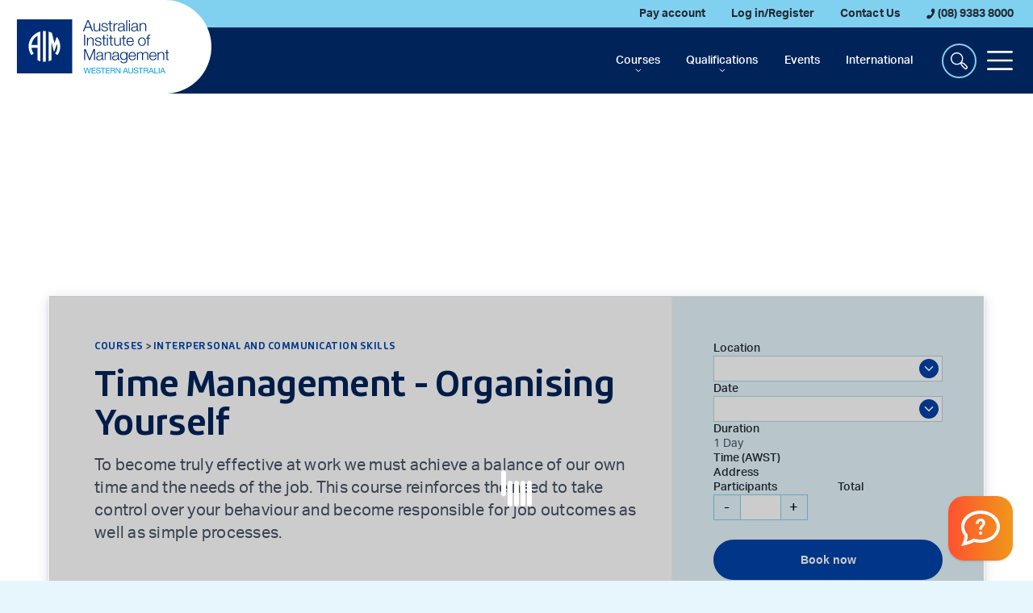

--- FILE ---
content_type: text/html; charset=utf-8
request_url: https://aimwa.com/course/time-management-organising-yourself/
body_size: 14928
content:

<!DOCTYPE html>
<html lang="en">
<head>
	<meta http-equiv="X-UA-Compatible" content="IE=edge">
	<meta charset="UTF-8">
	<meta name="viewport" content="width=device-width, initial-scale=1">

	<meta name="mobile-web-app-capable" content="yes">
	<meta name="apple-mobile-web-app-capable" content="yes">
	<meta name="apple-mobile-web-app-status-bar-style" content="default">

	<script async defer src="https://www.google.com/recaptcha/api.js"></script>
	<link rel="canonical" href="https://aimwa.com/course/time-management-organising-yourself/" />
	<title>Time Management - Organising Yourself | Training Course | AIM WA Perth</title>
		<meta name="description" content="This course reinforces the need to take personal control over your time and be responsible for the outcomes. ">
	<meta name="twitter:card" content="summary">
	<meta name="twitter:site" content="@AIMinWA">
	<meta name="twitter:title" content="Time Management - Organising Yourself | Training Course | AIM WA Perth">
		<meta name="twitter:description" content="This course reinforces the need to take personal control over your time and be responsible for the outcomes. ">
	<meta property="og:title" content="Time Management - Organising Yourself | Training Course | AIM WA Perth">
	<meta property="og:type" content="website">
	<meta property="og:url" content="https://aimwa.com/course/time-management-organising-yourself/">
	<meta property="og:site_name" content="Leadership and Management Training Courses &amp; Events | AIM WA ">
		<meta property="og:description" content="This course reinforces the need to take personal control over your time and be responsible for the outcomes. ">
	<link href="https://cdn.jsdelivr.net/npm/bootstrap@5.2.3/dist/css/bootstrap.min.css" rel="stylesheet"><link href="https://cdn.jsdelivr.net/npm/tiny-slider@2.9.4/dist/tiny-slider.css" rel="stylesheet"><link href="https://use.typekit.net/tbg3idz.css" rel="stylesheet"><link href="https://cdn.jsdelivr.net/npm/pikaday@1.8.2/css/pikaday.css" rel="stylesheet"><link href="https://cdn.jsdelivr.net/npm/select2@4.0.13/dist/css/select2.min.css" rel="stylesheet"><link href="https://cdn.jsdelivr.net/npm/bootstrap-icons@1.10.5/font/bootstrap-icons.css" rel="stylesheet"><link href="/sc/f6d4b4c9.2175c387.c1f01099.css.v1ffa59bf4b87de005bba417a8dfc0dde5e00b27e" rel="stylesheet">

	<!-- Sentry -->
		<script crossorigin="anonymous" src="https://js.sentry-cdn.com/614bb98bb40446e4afdbb5877d248193.min.js"></script>
		<script>
			window.Sentry && Sentry.onLoad(function () {
                var environment = 'Production';
                Sentry.init({
                    dsn: 'https://614bb98bb40446e4afdbb5877d248193@o425802.ingest.us.sentry.io/5365797',
                    environment: environment,
                    beforeSend: function (event, hint) {
						var errorMessage = hint.originalException
						var objectNotFoundPattern = /Object Not Found Matching Id:\d+, MethodName:\w+, ParamCount:\d+/;

						if (objectNotFoundPattern.test(errorMessage) || errorMessage == 'Timeout' || errorMessage == 'Object Not Found Matching Id:3, MethodName:update, ParamCount:4') {
							return null;
						}
                        return event;
                    }
                });
            });
        </script>
	
	<script type="application/ld+json">
		{"@context":"https://schema.org","@type":"BreadcrumbList","itemListElement":[{"@type":"ListItem","position":1,"name":"Course","item":"https://aimwa.com/course/"},{"@type":"ListItem","position":2,"name":"Time Management - Organising Yourself","item":"https://aimwa.com/course/time-management-organising-yourself/"}]}
	</script>


	<script>
		window.Common = {
			CmsLoggedIn: false,
			AimwaUrl: 'https://aimwa.com/',
			AimwaApiUrl: 'https://api.aimwa.com/'
		}
	</script>

	<script async src="https://app.boei.help/embed/k/178ba444-4768-4036-8b38-e79a4f7a9ff6"></script>

	
<!-- Google Tag Manager -->
<script>(function(w,d,s,l,i){w[l]=w[l]||[];w[l].push({'gtm.start': new Date().getTime(),event:'gtm.js'});var f=d.getElementsByTagName(s)[0], j=d.createElement(s),dl=l!='dataLayer'?'&l='+l:'';j.async=true;j.src= 'https://www.googletagmanager.com/gtm.js?id='+i+dl;f.parentNode.insertBefore(j,f); })(window,document,'script','dataLayer','GTM-T5VN38R');</script>
<!-- End Google Tag Manager -->

	
	<script>
		NewAimwaCourse = {
			CourseNumber: '131',
			AdditionalCourseNumbers: ['723','738'],
			CurrencyCode: '',
		};
		NewAimwaBookingModal = { CourseNumbers: [{ index:0, eventNums: ['131','723','738'], name:`Time Management - Organising Yourself`} ] };
	</script>


</head>
<body class="d-flex flex-column align-items-xxl-center wideBackground">
	
<!-- Google Tag Manager (noscript) -->
<noscript><iframe src="https://www.googletagmanager.com/ns.html?id=GTM-T5VN38R" height="0" width="0" style="display:none;visibility:hidden"></iframe></noscript>
<!-- End Google Tag Manager (noscript) -->

	<div class="wholeWeb">
		<header>
			<a class="headerLogo" href="/">
				<img src="/img/aim-wa-logo-on-white.svg" alt="AIM WA" />
			</a>
			<div id="TopBar" class="d-none d-xl-flex align-items-center justify-content-end p-2">
					<a class="nav-link head8 bold textPrimary" href="/pay-account/">Pay account</a>

						<a class="nav-link head8 bold textPrimary" href="/log-in/">Log in/Register</a>

					<a class="nav-link head8 bold textPrimary" href="/about-us/contact-us/">Contact Us</a>

				<a class="nav-link head8 bold textPrimary" href="tel:+61893838000" target="_blank">
					<img src="/img/AIM-WA/Phone.svg" alt="Phone" />
					(08) 9383 8000
				</a>
			</div>
			<div id="NavbarContainer" class="d-flex justify-content-end py-2 px-3">
				<nav class="navbar navbar-expand navbar-aimwa">
					<ul class="navbar-nav justify-content-end me-3">
								<li class="nav-item dropdown d-none d-md-block">
									<a class="nav-link dropdown-toggle head8" href="#" role="button" data-bs-toggle="dropdown" aria-expanded="false">Courses</a>

									<ul class="dropdown-menu dropdown-menu-end">
												<li><a class="dropdown-item" href="/courses/find-a-course/">Find a Course</a></li>
												<li><a class="dropdown-item" href="/courses/course-categories/">Course Categories</a></li>
													<li><a class="dropdown-item" href="/calendar/">Course Calendar</a></li>
												<li><a class="dropdown-item" href="/courses/executive-education-with-aim-wa-and-uwa-business-school/">Executive Education with AIM WA and UWA Business School</a></li>
												<li><a class="dropdown-item" href="/courses/regional-training-courses/">Regional Training Courses</a></li>
												<li><a class="dropdown-item" href="/courses/virtual-courses/">Virtual Courses</a></li>
												<li><a class="dropdown-item" href="/courses/beediyar/">Beediyar</a></li>
												<li><a class="dropdown-item" href="/courses/premium-learning-partnerships/">Premium Learning Partnerships</a></li>
										
									</ul>
								</li>
								<li class="nav-item dropdown d-none d-md-block">
									<a class="nav-link dropdown-toggle head8" href="#" role="button" data-bs-toggle="dropdown" aria-expanded="false">Qualifications</a>

									<ul class="dropdown-menu dropdown-menu-end">
												<li><a class="dropdown-item" href="/qualifications/find-a-qualification/">Find a Qualification</a></li>
												<li><a class="dropdown-item" href="/qualifications/mba-and-higher-education/">MBA and Higher Education</a></li>
												<li><a class="dropdown-item" href="/qualifications/vocational-certificates-and-diplomas/">Vocational Certificates and Diplomas</a></li>
												<li><a class="dropdown-item" href="/qualifications/qualifications-policies-and-procedures/">Qualifications, Policies and Procedures</a></li>
										
									</ul>
								</li>
								<li class="nav-item d-none d-md-block">
									<a class="nav-link head8" href="/events/">Events</a>
								</li>
								<li class="nav-item d-none d-md-block">
									<a class="nav-link head8" href="/international/">International</a>
								</li>
								<li class="nav-item dropdown d-none d-xxl-block">
									<a class="nav-link dropdown-toggle head8" href="#" role="button" data-bs-toggle="dropdown" aria-expanded="false">Membership</a>

									<ul class="dropdown-menu dropdown-menu-end">
												<li><a class="dropdown-item" href="/membership/professional-membership/">Professional Membership</a></li>
												<li><a class="dropdown-item" href="/membership/corporate-membership/">Corporate Membership</a></li>
										
									</ul>
								</li>
								<li class="nav-item d-none d-xxl-block">
									<a class="nav-link head8" href="/organisational-development/">Organisational Development</a>
								</li>
								<li class="nav-item dropdown d-none d-xxl-block">
									<a class="nav-link dropdown-toggle head8" href="#" role="button" data-bs-toggle="dropdown" aria-expanded="false">About Us</a>

									<ul class="dropdown-menu dropdown-menu-end">
												<li><a class="dropdown-item" href="/about-us/about-aim-wa/">About AIM WA</a></li>
												<li><a class="dropdown-item" href="/about-us/our-people/">Our People</a></li>
												<li><a class="dropdown-item" href="/about-us/venue/">Venue</a></li>
												<li><a class="dropdown-item" href="/about-us/aim-wa-social-impact/">AIM WA Social Impact</a></li>
												<li><a class="dropdown-item" href="/about-us/community-training-grants/">Community Training Grants</a></li>
												<li><a class="dropdown-item" href="/about-us/uluru-statement-from-the-heart/">Uluru Statement from the Heart</a></li>
												<li><a class="dropdown-item" href="/about-us/reconciliation-action-plan/">Reconciliation Action Plan</a></li>
												<li><a class="dropdown-item" href="/about-us/aim-wa-strategic-plan-2021-2025/">AIM WA Strategic Plan 2021 - 2025</a></li>
												<li><a class="dropdown-item" href="/about-us/contact-us/">Contact Us</a></li>
													<li><a class="dropdown-item" href="/wctm/">Workplace Conversations</a></li>
										
									</ul>
								</li>
					</ul>

						<a class="nav-link btn btn-outlined-aimwa d-none d-xxl-flex align-items-center justify-content-center" href="/calendar/">
							<img src="/img/AIM-WA/Calendar-White.svg" width="22" height="23" alt="Calendar" />
						</a>
					<button class="nav-link btn btn-outlined-aimwa d-xxl-none" type="button" data-bs-toggle="modal" data-bs-target="#SearchModal">
						<img src="/img/AIM-WA/MagnifyingGlass-White.svg" width="21" height="22" alt="Search" />
					</button>
					<div class="collapse collapse-horizontal">
						<form id="FrmNavbarSearchBar" class="input-group inlineSearch d-none d-xxl-flex" role="search">
							<input id="FrmNavbarSearchBarInput" type="text" class="form-control" placeholder="Search all of AIM WA">
							<button id="FrmNavbarSearchBarSubmit" class="btn" type="submit">
								<span class="searchCircle"></span>
							</button>
						</form>
					</div>
					<div class="collapse collapse-horizontal show">
						<button id="NavSearchXxl" class="nav-link btn btn-outlined-aimwa d-none d-xxl-block" type="button">
							<img src="/img/AIM-WA/MagnifyingGlass-White.svg" width="21" height="22" alt="Search" />
						</button>
					</div>
				</nav>
				<nav class="navbar navbar-expand-xxl navbar-aimwa">
					<button class="navbar-toggler" type="button" data-bs-toggle="offcanvas" data-bs-target="#offcanvasNavbar" aria-controls="offcanvasNavbar">
						<span class="navbar-toggler-icon"></span>
					</button>
				</nav>
			</div>


			<div id="CartLozenge" style="display: none">
				<a href="" target="_blank" id="CartTitle"><i class="bi bi-cart"></i><strong>Cart</strong><span id="CartCounter"></span></a>
				<div id="CartDetails" style="display: none"></div>
			</div>
			
		</header>

		<div class="offcanvas offcanvas-end" tabindex="-1" id="offcanvasNavbar">
			<div class="offcanvas-header">
				<nav class="navbar navbar-aimwa offcanvasNavButtons w-100 justify-content-end">
					<a class="headerLogo" href="/">
						<img src="/img/aim-wa-logo-on-white.svg" alt="AIM WA" />
					</a>
						<a class="nav-link btn btn-outlined-aimwa d-flex align-items-center justify-content-center" href="/calendar/">
							<img src="/img/AIM-WA/Calendar-White.svg" width="22" height="23" alt="Calendar" />
						</a>
					<button class="nav-link btn btn-outlined-aimwa" type="button" data-bs-toggle="collapse" data-bs-target="#OffcanvasSearch" aria-expanded="false" aria-controls="OffcanvasSearch">
						<img src="/img/AIM-WA/MagnifyingGlass-White.svg" width="21" height="22" alt="Search" />
					</button>
					<button class="navbar-toggler" type="button" data-bs-dismiss="offcanvas" aria-label="Close">
						<i class="close-icon bi bi-x-lg"></i>
					</button>
				</nav>
			</div>
			<div class="offcanvas-body">
				<div class="topNav">
					<div id="OffcanvasSearch" class="collapse">
						<form id="FrmOffcanvasSearch" class="input-group inlineSearch" role="search">
							<input id="FrmOffcanvasSearchInput" type="text" class="form-control" placeholder="Search all of AIM WA">
							<button class="btn" type="submit">
								<span class="searchCircle"></span>
							</button>
						</form>
					</div>
					<nav class="navbar">
						<ul class="navbar-nav">
									<li class="nav-item dropdown">
										<a class="nav-link dropdown-toggle head8" href="#" role="button" data-bs-toggle="dropdown" aria-expanded="false">Courses</a>

										<ul class="dropdown-menu">
												<li><a class="dropdown-item" href="/courses/find-a-course/">Find a Course</a></li>
												<li><a class="dropdown-item" href="/courses/course-categories/">Course Categories</a></li>
													<li><a class="dropdown-item" href="/calendar/">Course Calendar</a></li>
												<li><a class="dropdown-item" href="/courses/executive-education-with-aim-wa-and-uwa-business-school/">Executive Education with AIM WA and UWA Business School</a></li>
												<li><a class="dropdown-item" href="/courses/regional-training-courses/">Regional Training Courses</a></li>
												<li><a class="dropdown-item" href="/courses/virtual-courses/">Virtual Courses</a></li>
												<li><a class="dropdown-item" href="/courses/beediyar/">Beediyar</a></li>
												<li><a class="dropdown-item" href="/courses/premium-learning-partnerships/">Premium Learning Partnerships</a></li>
										</ul>
									</li>
									<li class="nav-item dropdown">
										<a class="nav-link dropdown-toggle head8" href="#" role="button" data-bs-toggle="dropdown" aria-expanded="false">Qualifications</a>

										<ul class="dropdown-menu">
												<li><a class="dropdown-item" href="/qualifications/find-a-qualification/">Find a Qualification</a></li>
												<li><a class="dropdown-item" href="/qualifications/mba-and-higher-education/">MBA and Higher Education</a></li>
												<li><a class="dropdown-item" href="/qualifications/vocational-certificates-and-diplomas/">Vocational Certificates and Diplomas</a></li>
												<li><a class="dropdown-item" href="/qualifications/qualifications-policies-and-procedures/">Qualifications, Policies and Procedures</a></li>
										</ul>
									</li>
									<li class="nav-item">
										<a class="nav-link head8" href="/events/">Events</a>
									</li>
									<li class="nav-item">
										<a class="nav-link head8" href="/international/">International</a>
									</li>
									<li class="nav-item dropdown">
										<a class="nav-link dropdown-toggle head8" href="#" role="button" data-bs-toggle="dropdown" aria-expanded="false">Membership</a>

										<ul class="dropdown-menu">
												<li><a class="dropdown-item" href="/membership/professional-membership/">Professional Membership</a></li>
												<li><a class="dropdown-item" href="/membership/corporate-membership/">Corporate Membership</a></li>
										</ul>
									</li>
									<li class="nav-item">
										<a class="nav-link head8" href="/organisational-development/">Organisational Development</a>
									</li>
									<li class="nav-item dropdown">
										<a class="nav-link dropdown-toggle head8" href="#" role="button" data-bs-toggle="dropdown" aria-expanded="false">About Us</a>

										<ul class="dropdown-menu">
												<li><a class="dropdown-item" href="/about-us/about-aim-wa/">About AIM WA</a></li>
												<li><a class="dropdown-item" href="/about-us/our-people/">Our People</a></li>
												<li><a class="dropdown-item" href="/about-us/venue/">Venue</a></li>
												<li><a class="dropdown-item" href="/about-us/aim-wa-social-impact/">AIM WA Social Impact</a></li>
												<li><a class="dropdown-item" href="/about-us/community-training-grants/">Community Training Grants</a></li>
												<li><a class="dropdown-item" href="/about-us/uluru-statement-from-the-heart/">Uluru Statement from the Heart</a></li>
												<li><a class="dropdown-item" href="/about-us/reconciliation-action-plan/">Reconciliation Action Plan</a></li>
												<li><a class="dropdown-item" href="/about-us/aim-wa-strategic-plan-2021-2025/">AIM WA Strategic Plan 2021 - 2025</a></li>
												<li><a class="dropdown-item" href="/about-us/contact-us/">Contact Us</a></li>
													<li><a class="dropdown-item" href="/wctm/">Workplace Conversations</a></li>
										</ul>
									</li>
						</ul>
					</nav>
				</div>
				<div class="bottomNav">
						<a class="nav-link" href="/pay-account/"><strong>Pay account</strong></a>

							<a class="nav-link head8 bold textPrimary" href="/log-in/">Log in/Register</a>

						<a class="nav-link" href="/about-us/contact-us/">Contact Us</a>

					<a class="nav-link" href="tel:+61893838000" target="_blank">
						<img src="/img/AIM-WA/Phone.svg" alt="Phone" />
						(08) 9383 8000
					</a>
				</div>
			</div>
		</div>

		<div class="modal fade" id="SearchModal" tabindex="-1" aria-hidden="true">
			<div class="modal-dialog">
				<div class="modal-content bg-transparent">
					<div class="modal-body">
						<form id="FrmModalSearch" class="input-group inlineSearch" role="search">
							<input id="modalSearchInput" type="text" class="form-control" placeholder="Search all of AIM WA">
							<button class="btn" type="submit">
								<span class="searchCircle"></span>
							</button>
						</form>
						<div class="text-center mt-3">
							<a class="small text-white" href="#" role="button" data-bs-dismiss="modal"><u>Exit search</u></a>
						</div>
					</div>
				</div>
			</div>
		</div>

		<section class="flex-grow-1 flex-shrink-0">


			
<div>
	<div class="d-flex flex-column align-items-center">
		<div class="headerImgContainer position-relative">
			
				<div style="position: relative; width: 100%; min-height: 400px;">
					<img class="img-fluid heroCourseImage"
						 src="/media/atnjhxay/interpersonal-and-comms-light-orange-banner.jpg"
						 alt=""
						 style="width: 100%; min-height: 400px; object-fit: cover;" 
					 />
				</div>
		</div>
		<div class="courseHeader shadowLarge">
				<div class="container-fluid">
					<div class="row">
						<div class="col-12 d-flex ms-2 ms-xl-0">
							<span class="heading courseBannerText text-start">
								Interpersonal and Communication Skills
							</span>
						</div>
					</div>
				</div>
			<div class="container-fluid">
				<div class="row">
					<div class="courseInfo col-12 col-lg-8 d-flex flex-column justify-content-between">
						<div class="d-flex flex-row">
							<div class="courseIntro">
										<div class="overline textSecondary"><a href="/courses/course-categories/" class="overline">Courses</a> &gt; <a href="/courses/interpersonal-and-communication-skills/" class="overline" id="CourseCategory">Interpersonal and Communication Skills</a></div>
								<h1 class="head1 textSecondaryDark mt-3">Time Management - Organising Yourself</h1>

									<div class="briefDescription mt-3">
										<p>To become truly effective at work we must achieve a balance of our own time and the needs of the job. This course reinforces the need to take control over your behaviour and become responsible for job outcomes as well as simple processes.&nbsp;</p>
									</div>
							</div>
						</div>
						<div id="PricingDetails" class="pricing row">
							<div class="d-flex col-xl g-0">
								<div id="CurrentPrice" class="currentPrice backgroundBlue d-flex flex-column align-items-center justify-content-center text-nowrap"></div>
								<div id="OtherPrices" class="otherPrices"></div>
							</div>
							<div class="login col-xl-auto">
									<div id="Login" class="body3"><a href="/log-in/" class="linkMedium">Log in</a> to see your Corporate Member price</div>
								<a id="Member" href="/membership/corporate-membership/compare-membership-benefits/" class="linkMedium">Explore an AIM WA Membership</a>
							</div>
						</div>
					</div>
					<div class="courseBook col-12 col-lg-4 backgroundBlue">
						<div id="CourseDetails" class="courseDetails">
							<div>
								<div class="head8">Location</div>
								<select id="SelectLocations" class="dateSelect form-select"></select>
                                <small id="MoreLocations" class="text-secondary mt-2" style="display: none;">Click to see more locations</small>
							</div>

							<div>
								<div class="head8">Date</div>
								<select id="SelectDates" class="dateSelect form-select"></select>
								<small id="MoreDates" class="text-secondary mt-2" style="display: none;">Click to see more dates</small>
							</div>

							<div id="AllLocations" class="head6 textAllLocations text-center" style="display: none;">
								Looking for more dates?
								<button type="button" id="AllLocationsButton" class="body2 btn allLocationsButton d-block mx-auto w-100">
									Search all locations
								</button>
							</div>

							<div id="WaitlistOnly" class="head6 textWaitlist text-center" style="display: none;">
								Waitlist Only
								<button type="button" id="WaitlistButton" class="body2 btn waitlistButton d-block mx-auto w-100" style="display: none;">
									Click for next available date
								</button>
							</div>

							<div id="LimitedSpaces" class="head6 textLimited text-center" style="display: none;">Limited Spaces</div>
							<div id="EarlyBird" class="head6 textActive" style="display: none;">Early Bird rates apply</div>

							<div id="Duration">
								<div class="head8">Duration</div>
								<p>1 Day</p>
							</div>
							<div id="Time">
								<div class="head8">Time (AWST)</div>
									<div id="CourseTime" class="body3 textSecondary"></div>
								
							</div>
							<div id="Location">
								<div id="LocationHeading" class="head8">Address</div>
								<div id="EventLocation" class="body3 textSecondary"></div>
							</div>
							<div id="Pricing" class="row">
								<div class="col-6">
									<div class="head8">Participants</div>
									<div class="participantCount d-flex">
										<button type="button" id="BtnParticipantMinus" class="body1">-</button>
										<div id="ParticipantNum" class="participantNum head8 d-flex align-items-center justify-content-center"></div>
										<button type="button" id="BtnParticipantPlus" class="body1">+</button>
									</div>
								</div>
								<div class="col-6">
									<div class="head8">Total</div>
									<div id="TotalPrice" class="introMediumStatic textSecondary"></div>
								</div>
							</div>
						</div>
						<div id="CanNotBook" class="greyBox mt-3" style="display: none;">
							<p>Enquire below or contact Customer Engagement on <a href="tel:+61893838000">(08) 9383 8000</a> for more information.</p>
						</div>
						<div id="NoProgramsAvailable" class="greyBox" style="display: none;">
							<p>Enquire below or contact Customer Engagement on <a href="tel:+61893838000">(08) 9383 8000</a> for more information.</p>
						</div>
						<div data-index="0" class="bookingModal courseButtons row d-flex justify-content-between mt-4">
							<div class="col-12">
								<button id="BtnBookNow" class="btn btn-contained-aimwa text-nowrap w-100" type="button">Book now</button>
							</div>
							<div class="col-6">
								<button class="btn btn-outlined-aimwa w-100 backgroundWhite" type="button" data-bs-toggle="modal" data-bs-target="#enquiryModal">Enquire</button>
							</div>
							<div class="col-6">
								<!-- btn-inverted-aimwa -->
								<button id="BtnGetQuote" class="btn btn-inverted-aimwa w-100" type="button" data-bs-toggle="modal" data-bs-target="#QuoteModal">Instant quote</button>
							</div>
						</div>
					</div>
				</div>
			</div>
		</div>
	</div>
	<div class="horSpacing verSpacing">
		<div class="container g-0">
			<div class="row">
				<div class="col-12 col-xl-4">
					<h2 class="head2">Overview</h2>
				</div>
				<div class="col-12 col-xl-8">
					<div class="courseContent contentGap">

							<div>
								<p>This course will help to take control of your time and be responsible for the outcomes. You will develop the skills to recognise and balance your own time management to enhance performance and efficiency.</p>
							</div>




							<div>
								<h2>Who will benefit</h2>
								<p><span>Anyone who has not previously been exposed to formal time management training, as well as those needing to refresh their knowledge of effective personal time management methods.</span></p>
							</div>

							<div>
								<h2>Content</h2>
<ul>
<li>Identifying and controlling time wasters</li>
<li>Assessing time more realistically – time required, timeframes and deadlines</li>
<li>Prioritising and the ‘80/20’ rule</li>
<li>Planning and scheduling your day and week</li>
<li>Handling interruptions effectively</li>
<li>Negotiating your time and workload</li>
<li>Establishing systems</li>
<li>Self-determination.</li>
</ul>									<div class="learningOutcomes greyBox">
										<h2>Learning Outcomes</h2>
										<p>Participants should be able to:</p>
<ul>
<li>Understand the difference between effectiveness and ‘busyness’, resulting in their ability to discuss goals and clarify priorities with others</li>
<li>Work with others in a time effective manner</li>
<li>Set priorities based on individual tasks and departmental goals</li>
<li>Schedule time effectively</li>
<li>Develop effective techniques for reducing the impact of interruptions</li>
<li>Say “no” assertively to other people’s priorities, where appropriate</li>
<li>Set up and use a personalised time management system.</li>
</ul>
									</div>
							</div>

					</div>
				</div>


					<div class="col-12 col-xl-4 d-none d-lg-block">
						<h2 class="mb-4 head2">What past course attendees say:</h2>
					</div>
					<div class="col-12 col-xl-8 d-none d-lg-block">
						<div class="row">
								<div class="col-6">
									<div class="testimonialCard shadowMedium h-100">
										<div>
											<img src="/img/AIM-WA/quote.svg" />
										</div>
										<div class="quoteDetails">
											<div class="body2 textSecondary fst-italic mt-3">
												"Well-run course with easily applicable and flexible techniques."
											</div>
											<div class="head7 mt-4">
												Alex Brooksbank
											</div>
											<div class="head7">
												City of Melville
											</div>
											<div class="head8 textSecondary mt-2">
												
											</div>
										</div>
									</div>
								</div>
								<div class="col-6">
									<div class="testimonialCard shadowMedium h-100">
										<div>
											<img src="/img/AIM-WA/quote.svg" />
										</div>
										<div class="quoteDetails">
											<div class="body2 textSecondary fst-italic mt-3">
												"Very educational and enjoyable training to attend and participate in."
											</div>
											<div class="head7 mt-4">
												Annabelle 
											</div>
											<div class="head7">
												Chevron
											</div>
											<div class="head8 textSecondary mt-2">
												Graduate Financial Analyst 
											</div>
										</div>
									</div>
								</div>
						</div>
					</div>

				<div class="mt-lg-5 pt-lg-4 mt-1">
					
				</div>

			</div>
		</div>
	</div>
</div>


<div class="backgroundLightBlue horSpacing verSpacing">
	<div class="container g-0">
		<div class="row">
			<div class="col-12 col-xl-4">
				<div class="py-xl-5 py-3">
					<div class="head2">Related Results</div>
				</div>
			</div>
			<div class="col-12 col-xl-8">
				<div class="py-xl-5 py-3">
					<div class="row">
							<div class="d-flex col-12 col-md-6 mt-3">
								
<div class="courseCard shadowMedium d-flex flex-column">
	<div class="name">
		<a href="/course/mindsets-for-high-performance/" class="name hoverUnderline">Mindsets for High Performance</a>
	</div>
		<div class="briefDescription mt-2 flex-grow-1"><p>Delivered in partnership with The Pacific Institute®, this globally renowned course is designed to cultivate mindsets that increase thinking flexibility, facilitate change and drive high performance. Over 6.5 million people across 60 countries have benefitted from this course.</p></div>
	<div class="mt-4 ms-auto">
		<a class="linkArrow textActive" href="/course/mindsets-for-high-performance/">See course page <i class="bi bi-arrow-right"></i></a>
	</div>
</div>
							</div>
							<div class="d-flex col-12 col-md-6 mt-3">
								
<div class="courseCard shadowMedium d-flex flex-column">
	<div class="name">
		<a href="/course/think-on-your-feet/" class="name hoverUnderline">Think on Your Feet&#xAE;</a>
	</div>
		<div class="briefDescription mt-2 flex-grow-1"><p>Discover how to visualise and organise your thoughts quickly, communicate effectively under pressure, convey your ideas clearly and think on your feet faster. This course will teach you strategies to stay cool under pressure, enabling you to articulate and deliver your message clearly and concisely.</p></div>
	<div class="mt-4 ms-auto">
		<a class="linkArrow textActive" href="/course/think-on-your-feet/">See course page <i class="bi bi-arrow-right"></i></a>
	</div>
</div>
							</div>
							<div class="d-flex col-12 col-md-6 mt-3">
								
<div class="courseCard shadowMedium d-flex flex-column">
	<div class="name">
		<a href="/course/soft-skills-for-technical-professionals/" class="name hoverUnderline">Soft Skills for Technical Professionals</a>
	</div>
		<div class="briefDescription mt-2 flex-grow-1"><p>Equip yourself with the essential soft skills to thrive as a technical professional in today’s collaborative and cross-functional work environments. This course focuses on developing critical non-technical skills, such as effective communication, adaptability, and cross-functional collaboration, tailored to the unique challenges and perspectives of technical professionals.</p></div>
	<div class="mt-4 ms-auto">
		<a class="linkArrow textActive" href="/course/soft-skills-for-technical-professionals/">See course page <i class="bi bi-arrow-right"></i></a>
	</div>
</div>
							</div>
							<div class="d-flex col-12 col-md-6 mt-3">
								
<div class="courseCard shadowMedium d-flex flex-column">
	<div class="name">
		<a href="/course/turn-data-into-compelling-visual-presentations/" class="name hoverUnderline">Turn Data into Compelling Visual Presentations</a>
	</div>
		<div class="briefDescription mt-2 flex-grow-1"><p>The use of data can be helpful to communicate messages to others but sometimes the main message can be lost or an audience can disengage. This course provides practical tips on sifting and using data in such a way to support the main message in a clear, succinct way.</p></div>
	<div class="mt-4 ms-auto">
		<a class="linkArrow textActive" href="/course/turn-data-into-compelling-visual-presentations/">See course page <i class="bi bi-arrow-right"></i></a>
	</div>
</div>
							</div>
					</div>

					<div class="mt-5">
					</div>
				</div>
			</div>
		</div>
	</div>
</div>

	
<div class="horSpacing verSpacing">
    <div class="container g-0">
        <div class="row">
            <div class="col-12 col-md-9 col-lg-8">
                <div class="head2">
                    Courses - Frequently Asked Questions
                </div>
                <p class="introMedium textSecondary">
                    Get answers to common queries.
                </p>
                <a class="btn btn-contained-aimwa" href="/faqs/courses/">
                    FAQs
	            </a>
            </div>
        </div>
    </div>
</div>

<div id="attendeeModal" class="modal fade modal-lg" data-bs-backdrop="static" tabindex="-1" aria-labelledby="attendeeModalLabel" aria-hidden="true">
	<div class="modal-dialog">
		<div class="modal-content">
			<div class="modal-header border-0">
				<div id="attendeeModalLabel" class="head6">Attendee Details</div>
				<button class="btn-close" type="button" data-bs-dismiss="modal" aria-label="Close"></button>
			</div>
			<div class="modal-body">
				<form id="AttendeeDetailForm" class="needs-validation customInputs" novalidate>
					<div id="BookerAttendee" class="form-check mb-3">
						<input class="form-check-input" type="checkbox" value="" id="BookerAttendeeCheck">
						<label class="form-check-label" for="BookerAttendeeCheck">I am attending this <span id="AttendeeCourseEvent"></span></label>
					</div>
					<div id="AlreadyBooked" class="alert alert-lightblue mb-3" style="display: none;"></div>
					<div id="AttendeeDetailInputs">
					</div>
					<div class="mt-4">
						<div id="Loader" class="aimWaLoader mb-4" style="display: none;">
							<div></div>
							<div></div>
							<div></div>
							<div></div>
							<div></div>
						</div>
						<div id="MessageContainer" role="alert" class="mb-4" style="display: none;"></div>
						<button id="BtnAttendeeSubmit" type="submit" role="button" class="btn btn-contained-aimwa">Add to cart</button>
						<button class="btn btn-outlined-aimwa" type="button" data-bs-dismiss="modal" aria-label="Close">Cancel</button>
					</div>
				</form>
			</div>
		</div>
	</div>
</div>


<div id="cartModal" class="modal fade modal-lg" tabindex="-1" aria-labelledby="cartModalLabel" aria-hidden="true">
	<div class="modal-dialog">
		<div class="modal-content">
			<div class="modal-header border-0">
				<div id="cartModalLabel" class="head6">Booking successfully added to cart</div>
				<button class="btn-close" type="button" data-bs-dismiss="modal" aria-label="Close"></button>
			</div>
			<div class="modal-body">
				<div class="bookingCartDetails shadowMedium bg-white">
					<div class="textSecondary overline mb-2">Course</div>
					<div class="head4 mb-2">Time Management - Organising Yourself</div>
					<div class="body3 textSecondary">Date <span class="textPrimary body1" id="bookedDate"></span></div>
					<div id="bookedLocation" class="body3 textSecondary">Location <span class="textPrimary body1" id="bookedLocationContent"></span></div>
					<div class="body3 textSecondary">Attendees <span class="textPrimary body1" id="bookedAttendees"></span></div>
					<a href="#" target="_blank" id="UpdateDetailsInCart">
						<div class="head7 alert alert-lightblue mt-4" role="alert">
							<div class="row">
								<div class="col">Update attendee details in your cart</div>
								<div class="col-auto"><i class="bi bi-chevron-right"></i></div>
							</div>
						</div>
					</a>
				</div>
				<div class="mt-4">
					<a href="#" target="_blank" id="ContinueToCart" class="btn btn-contained-aimwa">Continue to cart</a>
					<button class="btn btn-outlined-aimwa" type="button" data-bs-dismiss="modal" aria-label="Close">Continue browsing</button>
				</div>
			</div>
		</div>
	</div>
</div>


<div id="enquiryModal" class="modal fade modal-lg" tabindex="-1" aria-labelledby="enquiryModalLabel" aria-hidden="true">
	<div class="modal-dialog">
		<div class="modal-content">
			<div class="modal-header border-0">
				<div id="enquiryModalLabel" class="head6"></div>
				<button class="btn-close" type="button" data-bs-dismiss="modal" aria-label="Close"></button>
			</div>
			<div class="modal-body">

				<div class="head6">Telephone</div>
				<div class="body1">General enquiries: <a href="tel:0893838000">(08) 9383 8000</a></div>

				<form id="frmEnquiry" class="form-inline needs-validation customInputs" novalidate>
					<div class="contactFormPopUp shadowMedium mt-4">
						<div class="head5 textActive">Contact Form</div>
						<div class="mt-3 required">
							<label class="head9" for="frmEnquirySubject">Subject</label>
							<select id="frmEnquirySubject" class="form-select" required>
							<option value="General Enquiry">General Enquiry</option>
<option value="Personal Membership">Personal Membership</option>
<option value="Corporate Membership">Corporate Membership</option>
<option value="Vocational Certificates and Diplomas">Vocational Certificates and Diplomas</option>
<option value="Higher Education">Higher Education</option>
<option value="Venue Hire">Venue Hire</option>
<option value="Event">Event</option>
<option value="Table Booking">Table Booking</option>
<option value="Senior Executive Forum">Senior Executive Forum</option>
</select>
							
						</div>
						<div class="mt-3 required">
							<label class="form-label head9" for="frmTxtEnquiryName">Name</label>
							<input type="text" class="form-control" id="frmTxtEnquiryName" placeholder="Full name" required />
						</div>
						<div class="mt-3 required">
							<label class="form-label head9" for="frmTxtEnquiryEmail">Email</label>
							<input type="email" class="form-control" id="frmTxtEnquiryEmail" placeholder="Email" required />
						</div>
						<div class="mt-3">
							<div class="d-flex justify-content-between">
								<label class="form-label head9" for="frmTxtEnquiryPhone">Phone number</label>
								<div class="caption textSecondary">Optional</div>
							</div>
							<input type="text" class="form-control" id="frmTxtEnquiryPhone" placeholder="Phone number" />
						</div>
						<div class="mt-3 required">
							<label class="form-label head9 d-block mb-2">Preferred contact method</label>
							<div class="form-check form-check-inline">
								<input class="form-check-input" type="radio" name="frmPreferredEnquiryContactMethod" id="frmPreferredEnquiryContactEmail" value="Email" checked>
								<label class="form-check-label" for="frmPreferredEnquiryContactEmail">Email</label>
							</div>
							<div class="form-check form-check-inline">
								<input class="form-check-input" type="radio" name="frmPreferredEnquiryContactMethod" id="frmPreferredEnquiryContactPhone" value="Phone">
								<label class="form-check-label" for="frmPreferredEnquiryContactPhone">Phone</label>
							</div>
						</div>
						<div class="mt-3 required">
							<label class="form-label head9" for="frmTxtEnquiryMessage">Message</label>
							<textarea class="form-control" id="frmTxtEnquiryMessage" rows="5" placeholder="Type your message here" required></textarea>
							<div class="text-end"><small><span class="charCounter">0</span>/1500 characters</small></div>
						</div>
						<div id="captcha4" class="mt-3"></div>
						<div id="RecaptchaValidationMessage-FormContact" class="invalid-feedback d-none">
							Please complete the reCAPTCHA.
						</div>
						<div class="mt-4">
							<input type="submit" class="btn btn-contained-aimwa" id="frmBtnEnquirySubmit" value="Submit">
						</div>
					</div>
				</form>
			</div>
		</div>
	</div>
</div>

<script async defer src="https://www.google.com/recaptcha/api.js?onload=TemplateLoadRecaptchas&amp;render=explicit"></script>




<script id="attendeeTemplate" type="text/html">
	<div class="border border-lightBlue p-3 mb-2">
		{{#canRegisterGuests}}
			<div class="form-check mb-3">
				<input id="IsAGuest{{index}}" class="AttendeeGuest form-check-input" type="checkbox" />
				<label for="IsAGuest{{index}}" class="form-check-label">This person is my guest (I am attending too)</label>
			</div>
		{{/canRegisterGuests}}
		<div class="row g-3">
			<div class="col-12 col-sm-6 required">
				<label for="FirstName{{index}}" class="form-label">First name</label>
				<input id="FirstName{{index}}" class="AttendeeFirstName form-control" type="text" placeholder="First name" required />
			</div>
			<div class="col-12 col-sm-6 required">
				<label for="LastName{{index}}" class="form-label">Last name</label>
				<input id="LastName{{index}}" class="AttendeeLastName form-control" type="text" placeholder="Last name" required />
			</div>
		</div>
		<div class="mt-3 required">
			<label for="Email{{index}}" class="form-label">Email</label>
			<input id="Email{{index}}" class="AttendeeEmail form-control" type="email" placeholder="Email" required />
		</div>
		<div class="mt-3">
			<div>
				<label class="form-label">Dietary Requirements</label>
				<select class="AttendeeDietaryRequirements dietarySelect2" multiple data-placeholder="List dietary requirements" data-width="100%"><option value="DIABETIC">Diabetic</option>
<option value="GLUTEN">Gluten Free</option>
<option value="HALAL">Halal</option>
<option value="LACTOSE">Lactose Free</option>
<option value="MOBILITYIMPAIRED">Mobility Impaired</option>
<option value="NUTS">Nut Allergy</option>
<option value="SHELLFISH">Shellfish Allergy</option>
<option value="VEGAN">Vegan</option>
<option value="VEGETARIAN">Vegetarian</option>
</select>
				<small><i class="bi bi-info-circle"></i>&nbsp;Leave blank if not applicable</small>
			</div>
		</div>
	</div>
</script>


<div id="QuoteModal" class="modal fade modal-md" tabindex="-1" aria-labelledby="QuoteModalLabel" aria-hidden="true">
	<div class="modal-dialog">
		<div class="modal-content">
			<div class="modal-header border-0">
				<div id="QuoteModalLabel" class="head6">Quote</div>
				<button class="btn-close" type="button" data-bs-dismiss="modal" aria-label="Close"></button>
			</div>
			<div class="modal-body">
				<div id="QuoteCourseName" class="titleSmall">
				</div>

				<div id="QuoteNotLoggedIn" class="mt-3">
					<p>Log in for the most accurate pricing</p>
					<a data-baseUrl="/log-in/" id="QuoteModalLogInLink" class="btn btn-contained-aimwa">Log in</a>
				</div>

				<form id="FrmQuote" class="form-inline needs-validation customInputs" novalidate>
					<div class="mt-3">
						<div class="head8">Location</div>
						<select id="FrmQuoteSelectLocations" class="dateSelect form-select"></select>
					</div>
					<div class="mt-3">
						<div class="head8">Date</div>
						<select id="FrmQuoteSelectDates" class="dateSelect form-select"></select>
					</div>

					<div id="QuoteAllLocations" class="head6 textAllLocations text-center mt-3" style="display: none;">
						Looking for more dates?
						<button type="button" id="QuoteAllLocationsButton" class="body2 btn allLocationsButton d-block mx-auto w-100">
							Search all locations
						</button>
					</div>

					<div class="mt-3 required">
						<label class="head8" for="FrmQuoteName">Name</label>
						<input type="text" class="form-control" id="FrmQuoteName" placeholder="Full name" required />
					</div>
					<div class="mt-3 required">
						<label class="head8" for="FrmQuoteEmail">Email</label>
						<input type="email" class="form-control" id="FrmQuoteEmail" placeholder="Email" required />
					</div>
					<div class="mt-3 required">
						<label class="head8" for="FrmQuoteQuantity">Number of Participants</label>
						<input type="number" class="form-control" id="FrmQuoteQuantity" placeholder="Quantity" value="1" required />
					</div>
					<div class="mt-4">
						<input type="submit" class="btn btn-contained-aimwa" id="FrmBtnQuoteSubmit" value="Submit">
					</div>
				</form>
				<div id="GetQuoteErrorMessage" class="alert alert-danger mt-3" style="display:none;"></div>
				<div id="GetQuoteSuccessMessage" class="alert alert-success mt-3" style="display:none;"> </div>
			</div>
		</div>
	</div>
</div>
		</section>

		<footer>
			<div class="connect horSpacing verSpacing">
				<div class="container g-0">
					<div class="row">
						<div class="d-flex pb-4 pb-lg-3 col-12 col-lg-8 col-xl-7">
							<div>
								<p class="titleSmall textPrimary">Stay connected with AIM WA</p>
								<form id="FormSubscribeNewsletter" class="form-inline needs-validation" novalidate>
									<p class="body2 textPrimary">
										Stay up to date with the latest events and offers from AIM WA by subscribing to our newsletter.
									</p>
									<div class="row required">
										<div class="col-12 col-sm-6">
											<label class="head9" for="SubscribeFirstName">Your first name</label>
											<input type="text" class="form-control" id="SubscribeFirstName" placeholder="First Name" required />
										</div>

										<div class="col-12 col-sm-6 required">
											<label class="head9" for="SubscribeLastName">Your last name</label>
											<input type="text" class="form-control" id="SubscribeLastName" placeholder="Last Name" required />
										</div>

										<div class="col-12 required">
											<label class="head9" for="SubscribeEmail">Your email address</label>
											<input type="email" class="form-control" id="SubscribeEmail" placeholder="Email Address" required />
										</div>

										<div class="col-12 mt-2">
											<input type="submit" class="btn btn-aimwa-inverted" id="SubscribeButton" value="Subscribe">
										</div>
									</div>
									<p id="FormSubscribeError" style="display: none;">There was an error submitting your application!</p>
								</form>
								<div id="FormSubscribeNewsletterComplete" style="display: none;">
									You have been subscribed to the AIM WA newsletter.
								</div>
							</div>
						</div>
						<div class="d-flex offset-xl-1 col-12 col-lg-4">
							<div>
								<div>
									<p class="titleSmall textPrimary">Connect with us</p>
								</div>
								<div class="socialMediaIcons d-flex">
									<div class="">
											<div class="order-2 order-lg-1 mt-3 mt-lg-0">
												<div class="d-flex justify-content-lg-end">
															<div class="socialIcon">
																<a href="https://www.linkedin.com/school/australian-institute-of-management-wa/" title="LinkedIn AIM WA">
																	<img src="/media/cdkh4jt4/linkedin_new.png" alt="" />
																</a>
															</div>
															<div class="socialIcon">
																<a href="https://www.facebook.com/AIMWesternAustralia" title="Facebook AIM WA">
																	<img src="/media/mmxjvmih/fb_new.png" alt="" />
																</a>
															</div>
															<div class="socialIcon">
																<a href="https://www.instagram.com/aim_westernaustralia/" title="Instagram AIM WA">
																	<img src="/media/hbgnfe5f/insta_new.png" alt="" />
																</a>
															</div>
															<div class="socialIcon">
																<a href="https://www.youtube.com/channel/UCdAzNIM_52baV8JtI8Hf3sw" title="Youtube AIM WA">
																	<img src="/media/cf4nmvhu/youtube_new.png" alt="" />
																</a>
															</div>
												</div>
											</div>
									</div>
								</div>
							</div>
						</div>
					</div>
				</div>
			</div>
			<div class="details horSpacing verSpacing">
				<div class="container g-0">
					<div class="row g-4 g-xl-5">
						<div class="col-lg-6 col-xl">
								<img src="/media/rt0nj4ph/aim-wa-we-inspire-logo.png" class="img-fluid" alt="" />
						</div>
						<div class="col-lg-6 col-xl d-block d-lg-flex flex-column align-items-center">
							<div>
								<p><span class="h2 textWhite">Get in touch</span></p>
<p><a href="tel:+61893838000" title="Phone"><span class="textWhite">(08) 9383 8000</span></a><br><span class="textWhite"><a rel="noopener" href="/about-us/contact-us/" target="_blank" title="Contact Us">Contact us</a><br><br>76 Birkdale Street</span><br><span class="textWhite">Floreat, Perth</span><br><span class="textWhite">Western Australia 6014</span></p>
							</div>
						</div>
						<div class="col-lg-6 col-xl">
							<p><span class="h2 textWhite">Acknowledgement of Country</span></p>
<p><span class="textWhite">We acknowledge the Whadjuk people of the Noongar nation as the original custodians of the land on which AIM WA is located.</span></p>
<p><span class="textWhite">We pay our respect to them and their cultures; to Elders past, present and emerging.<br></span><span class="textWhite"><br><a rel="noopener" href="/about-us/reconciliation-action-plan/" target="_blank" title="Reconciliation Action Plan">View AIM WA's Reconciliation Action Plan</a></span></p>
						</div>
					</div>
				</div>
			</div>
			<div class="company horSpacing">
				<div class="container g-0 py-4 py-lg-1">
					<div class="row g-4 align-items-center">
						<div class="col-lg col-xl-8">
							<div class="row g-4 g-xl-5">
										<div class="col-lg-auto">
											<a href="/terms-and-conditions/">Terms and Conditions</a>
										</div>
										<div class="col-lg-auto">
											<a href="/privacy-policy/">Privacy Policy</a>
										</div>
										<div class="col-lg-auto">
											<a href="/faqs/">FAQs</a>
										</div>
							</div>
						</div>
						<div class="col-lg col-xl-4">
							<div class="row g-4 g-xl-5">
								<div class="col-lg-auto order-lg-2">
									National Provider No. 0058
								</div>
								<div class="col-lg-auto order-lg-1">
									&copy; 2026 AIM WA
								</div>
							</div>
						</div>
					</div>
				</div>
			</div>
		</footer>
	</div>

	<script src="https://cdn.jsdelivr.net/npm/bootstrap@5.2.3/dist/js/bootstrap.bundle.min.js"></script><script src="https://cdn.jsdelivr.net/npm/tiny-slider@2.9.4/dist/min/tiny-slider.js"></script><script src="https://cdn.jsdelivr.net/npm/jquery@3.7.0/dist/jquery.min.js"></script><script src="https://cdn.jsdelivr.net/npm/urijs@1.19.11/src/URI.min.js"></script><script src="https://cdn.jsdelivr.net/npm/mustache@4.2.0/mustache.min.js"></script><script src="https://cdn.jsdelivr.net/npm/moment@2.29.4/min/moment.min.js"></script><script src="https://cdn.jsdelivr.net/npm/bootbox@6.0.0/dist/bootbox.min.js"></script><script src="https://cdn.jsdelivr.net/npm/pikaday@1.8.2/pikaday.min.js"></script><script src="https://cdn.jsdelivr.net/npm/select2@4.0.13/dist/js/select2.min.js"></script><script src="https://cdn.jsdelivr.net/npm/jquery.payment@3.0.0/lib/jquery.payment.min.js"></script><script src="/sc/03bb0a28.e5d2d287.beb410b3.87688eb2.js.v1ffa59bf4b87de005bba417a8dfc0dde5e00b27e"></script>
	
</body>
</html>

--- FILE ---
content_type: text/html; charset=utf-8
request_url: https://www.google.com/recaptcha/api2/anchor?ar=1&k=6LcD9ygrAAAAAKsYxu-sq_YuwhB2hRlXdSt0RHV6&co=aHR0cHM6Ly9haW13YS5jb206NDQz&hl=en&v=PoyoqOPhxBO7pBk68S4YbpHZ&size=normal&anchor-ms=20000&execute-ms=30000&cb=fv1irrzd07x8
body_size: 49244
content:
<!DOCTYPE HTML><html dir="ltr" lang="en"><head><meta http-equiv="Content-Type" content="text/html; charset=UTF-8">
<meta http-equiv="X-UA-Compatible" content="IE=edge">
<title>reCAPTCHA</title>
<style type="text/css">
/* cyrillic-ext */
@font-face {
  font-family: 'Roboto';
  font-style: normal;
  font-weight: 400;
  font-stretch: 100%;
  src: url(//fonts.gstatic.com/s/roboto/v48/KFO7CnqEu92Fr1ME7kSn66aGLdTylUAMa3GUBHMdazTgWw.woff2) format('woff2');
  unicode-range: U+0460-052F, U+1C80-1C8A, U+20B4, U+2DE0-2DFF, U+A640-A69F, U+FE2E-FE2F;
}
/* cyrillic */
@font-face {
  font-family: 'Roboto';
  font-style: normal;
  font-weight: 400;
  font-stretch: 100%;
  src: url(//fonts.gstatic.com/s/roboto/v48/KFO7CnqEu92Fr1ME7kSn66aGLdTylUAMa3iUBHMdazTgWw.woff2) format('woff2');
  unicode-range: U+0301, U+0400-045F, U+0490-0491, U+04B0-04B1, U+2116;
}
/* greek-ext */
@font-face {
  font-family: 'Roboto';
  font-style: normal;
  font-weight: 400;
  font-stretch: 100%;
  src: url(//fonts.gstatic.com/s/roboto/v48/KFO7CnqEu92Fr1ME7kSn66aGLdTylUAMa3CUBHMdazTgWw.woff2) format('woff2');
  unicode-range: U+1F00-1FFF;
}
/* greek */
@font-face {
  font-family: 'Roboto';
  font-style: normal;
  font-weight: 400;
  font-stretch: 100%;
  src: url(//fonts.gstatic.com/s/roboto/v48/KFO7CnqEu92Fr1ME7kSn66aGLdTylUAMa3-UBHMdazTgWw.woff2) format('woff2');
  unicode-range: U+0370-0377, U+037A-037F, U+0384-038A, U+038C, U+038E-03A1, U+03A3-03FF;
}
/* math */
@font-face {
  font-family: 'Roboto';
  font-style: normal;
  font-weight: 400;
  font-stretch: 100%;
  src: url(//fonts.gstatic.com/s/roboto/v48/KFO7CnqEu92Fr1ME7kSn66aGLdTylUAMawCUBHMdazTgWw.woff2) format('woff2');
  unicode-range: U+0302-0303, U+0305, U+0307-0308, U+0310, U+0312, U+0315, U+031A, U+0326-0327, U+032C, U+032F-0330, U+0332-0333, U+0338, U+033A, U+0346, U+034D, U+0391-03A1, U+03A3-03A9, U+03B1-03C9, U+03D1, U+03D5-03D6, U+03F0-03F1, U+03F4-03F5, U+2016-2017, U+2034-2038, U+203C, U+2040, U+2043, U+2047, U+2050, U+2057, U+205F, U+2070-2071, U+2074-208E, U+2090-209C, U+20D0-20DC, U+20E1, U+20E5-20EF, U+2100-2112, U+2114-2115, U+2117-2121, U+2123-214F, U+2190, U+2192, U+2194-21AE, U+21B0-21E5, U+21F1-21F2, U+21F4-2211, U+2213-2214, U+2216-22FF, U+2308-230B, U+2310, U+2319, U+231C-2321, U+2336-237A, U+237C, U+2395, U+239B-23B7, U+23D0, U+23DC-23E1, U+2474-2475, U+25AF, U+25B3, U+25B7, U+25BD, U+25C1, U+25CA, U+25CC, U+25FB, U+266D-266F, U+27C0-27FF, U+2900-2AFF, U+2B0E-2B11, U+2B30-2B4C, U+2BFE, U+3030, U+FF5B, U+FF5D, U+1D400-1D7FF, U+1EE00-1EEFF;
}
/* symbols */
@font-face {
  font-family: 'Roboto';
  font-style: normal;
  font-weight: 400;
  font-stretch: 100%;
  src: url(//fonts.gstatic.com/s/roboto/v48/KFO7CnqEu92Fr1ME7kSn66aGLdTylUAMaxKUBHMdazTgWw.woff2) format('woff2');
  unicode-range: U+0001-000C, U+000E-001F, U+007F-009F, U+20DD-20E0, U+20E2-20E4, U+2150-218F, U+2190, U+2192, U+2194-2199, U+21AF, U+21E6-21F0, U+21F3, U+2218-2219, U+2299, U+22C4-22C6, U+2300-243F, U+2440-244A, U+2460-24FF, U+25A0-27BF, U+2800-28FF, U+2921-2922, U+2981, U+29BF, U+29EB, U+2B00-2BFF, U+4DC0-4DFF, U+FFF9-FFFB, U+10140-1018E, U+10190-1019C, U+101A0, U+101D0-101FD, U+102E0-102FB, U+10E60-10E7E, U+1D2C0-1D2D3, U+1D2E0-1D37F, U+1F000-1F0FF, U+1F100-1F1AD, U+1F1E6-1F1FF, U+1F30D-1F30F, U+1F315, U+1F31C, U+1F31E, U+1F320-1F32C, U+1F336, U+1F378, U+1F37D, U+1F382, U+1F393-1F39F, U+1F3A7-1F3A8, U+1F3AC-1F3AF, U+1F3C2, U+1F3C4-1F3C6, U+1F3CA-1F3CE, U+1F3D4-1F3E0, U+1F3ED, U+1F3F1-1F3F3, U+1F3F5-1F3F7, U+1F408, U+1F415, U+1F41F, U+1F426, U+1F43F, U+1F441-1F442, U+1F444, U+1F446-1F449, U+1F44C-1F44E, U+1F453, U+1F46A, U+1F47D, U+1F4A3, U+1F4B0, U+1F4B3, U+1F4B9, U+1F4BB, U+1F4BF, U+1F4C8-1F4CB, U+1F4D6, U+1F4DA, U+1F4DF, U+1F4E3-1F4E6, U+1F4EA-1F4ED, U+1F4F7, U+1F4F9-1F4FB, U+1F4FD-1F4FE, U+1F503, U+1F507-1F50B, U+1F50D, U+1F512-1F513, U+1F53E-1F54A, U+1F54F-1F5FA, U+1F610, U+1F650-1F67F, U+1F687, U+1F68D, U+1F691, U+1F694, U+1F698, U+1F6AD, U+1F6B2, U+1F6B9-1F6BA, U+1F6BC, U+1F6C6-1F6CF, U+1F6D3-1F6D7, U+1F6E0-1F6EA, U+1F6F0-1F6F3, U+1F6F7-1F6FC, U+1F700-1F7FF, U+1F800-1F80B, U+1F810-1F847, U+1F850-1F859, U+1F860-1F887, U+1F890-1F8AD, U+1F8B0-1F8BB, U+1F8C0-1F8C1, U+1F900-1F90B, U+1F93B, U+1F946, U+1F984, U+1F996, U+1F9E9, U+1FA00-1FA6F, U+1FA70-1FA7C, U+1FA80-1FA89, U+1FA8F-1FAC6, U+1FACE-1FADC, U+1FADF-1FAE9, U+1FAF0-1FAF8, U+1FB00-1FBFF;
}
/* vietnamese */
@font-face {
  font-family: 'Roboto';
  font-style: normal;
  font-weight: 400;
  font-stretch: 100%;
  src: url(//fonts.gstatic.com/s/roboto/v48/KFO7CnqEu92Fr1ME7kSn66aGLdTylUAMa3OUBHMdazTgWw.woff2) format('woff2');
  unicode-range: U+0102-0103, U+0110-0111, U+0128-0129, U+0168-0169, U+01A0-01A1, U+01AF-01B0, U+0300-0301, U+0303-0304, U+0308-0309, U+0323, U+0329, U+1EA0-1EF9, U+20AB;
}
/* latin-ext */
@font-face {
  font-family: 'Roboto';
  font-style: normal;
  font-weight: 400;
  font-stretch: 100%;
  src: url(//fonts.gstatic.com/s/roboto/v48/KFO7CnqEu92Fr1ME7kSn66aGLdTylUAMa3KUBHMdazTgWw.woff2) format('woff2');
  unicode-range: U+0100-02BA, U+02BD-02C5, U+02C7-02CC, U+02CE-02D7, U+02DD-02FF, U+0304, U+0308, U+0329, U+1D00-1DBF, U+1E00-1E9F, U+1EF2-1EFF, U+2020, U+20A0-20AB, U+20AD-20C0, U+2113, U+2C60-2C7F, U+A720-A7FF;
}
/* latin */
@font-face {
  font-family: 'Roboto';
  font-style: normal;
  font-weight: 400;
  font-stretch: 100%;
  src: url(//fonts.gstatic.com/s/roboto/v48/KFO7CnqEu92Fr1ME7kSn66aGLdTylUAMa3yUBHMdazQ.woff2) format('woff2');
  unicode-range: U+0000-00FF, U+0131, U+0152-0153, U+02BB-02BC, U+02C6, U+02DA, U+02DC, U+0304, U+0308, U+0329, U+2000-206F, U+20AC, U+2122, U+2191, U+2193, U+2212, U+2215, U+FEFF, U+FFFD;
}
/* cyrillic-ext */
@font-face {
  font-family: 'Roboto';
  font-style: normal;
  font-weight: 500;
  font-stretch: 100%;
  src: url(//fonts.gstatic.com/s/roboto/v48/KFO7CnqEu92Fr1ME7kSn66aGLdTylUAMa3GUBHMdazTgWw.woff2) format('woff2');
  unicode-range: U+0460-052F, U+1C80-1C8A, U+20B4, U+2DE0-2DFF, U+A640-A69F, U+FE2E-FE2F;
}
/* cyrillic */
@font-face {
  font-family: 'Roboto';
  font-style: normal;
  font-weight: 500;
  font-stretch: 100%;
  src: url(//fonts.gstatic.com/s/roboto/v48/KFO7CnqEu92Fr1ME7kSn66aGLdTylUAMa3iUBHMdazTgWw.woff2) format('woff2');
  unicode-range: U+0301, U+0400-045F, U+0490-0491, U+04B0-04B1, U+2116;
}
/* greek-ext */
@font-face {
  font-family: 'Roboto';
  font-style: normal;
  font-weight: 500;
  font-stretch: 100%;
  src: url(//fonts.gstatic.com/s/roboto/v48/KFO7CnqEu92Fr1ME7kSn66aGLdTylUAMa3CUBHMdazTgWw.woff2) format('woff2');
  unicode-range: U+1F00-1FFF;
}
/* greek */
@font-face {
  font-family: 'Roboto';
  font-style: normal;
  font-weight: 500;
  font-stretch: 100%;
  src: url(//fonts.gstatic.com/s/roboto/v48/KFO7CnqEu92Fr1ME7kSn66aGLdTylUAMa3-UBHMdazTgWw.woff2) format('woff2');
  unicode-range: U+0370-0377, U+037A-037F, U+0384-038A, U+038C, U+038E-03A1, U+03A3-03FF;
}
/* math */
@font-face {
  font-family: 'Roboto';
  font-style: normal;
  font-weight: 500;
  font-stretch: 100%;
  src: url(//fonts.gstatic.com/s/roboto/v48/KFO7CnqEu92Fr1ME7kSn66aGLdTylUAMawCUBHMdazTgWw.woff2) format('woff2');
  unicode-range: U+0302-0303, U+0305, U+0307-0308, U+0310, U+0312, U+0315, U+031A, U+0326-0327, U+032C, U+032F-0330, U+0332-0333, U+0338, U+033A, U+0346, U+034D, U+0391-03A1, U+03A3-03A9, U+03B1-03C9, U+03D1, U+03D5-03D6, U+03F0-03F1, U+03F4-03F5, U+2016-2017, U+2034-2038, U+203C, U+2040, U+2043, U+2047, U+2050, U+2057, U+205F, U+2070-2071, U+2074-208E, U+2090-209C, U+20D0-20DC, U+20E1, U+20E5-20EF, U+2100-2112, U+2114-2115, U+2117-2121, U+2123-214F, U+2190, U+2192, U+2194-21AE, U+21B0-21E5, U+21F1-21F2, U+21F4-2211, U+2213-2214, U+2216-22FF, U+2308-230B, U+2310, U+2319, U+231C-2321, U+2336-237A, U+237C, U+2395, U+239B-23B7, U+23D0, U+23DC-23E1, U+2474-2475, U+25AF, U+25B3, U+25B7, U+25BD, U+25C1, U+25CA, U+25CC, U+25FB, U+266D-266F, U+27C0-27FF, U+2900-2AFF, U+2B0E-2B11, U+2B30-2B4C, U+2BFE, U+3030, U+FF5B, U+FF5D, U+1D400-1D7FF, U+1EE00-1EEFF;
}
/* symbols */
@font-face {
  font-family: 'Roboto';
  font-style: normal;
  font-weight: 500;
  font-stretch: 100%;
  src: url(//fonts.gstatic.com/s/roboto/v48/KFO7CnqEu92Fr1ME7kSn66aGLdTylUAMaxKUBHMdazTgWw.woff2) format('woff2');
  unicode-range: U+0001-000C, U+000E-001F, U+007F-009F, U+20DD-20E0, U+20E2-20E4, U+2150-218F, U+2190, U+2192, U+2194-2199, U+21AF, U+21E6-21F0, U+21F3, U+2218-2219, U+2299, U+22C4-22C6, U+2300-243F, U+2440-244A, U+2460-24FF, U+25A0-27BF, U+2800-28FF, U+2921-2922, U+2981, U+29BF, U+29EB, U+2B00-2BFF, U+4DC0-4DFF, U+FFF9-FFFB, U+10140-1018E, U+10190-1019C, U+101A0, U+101D0-101FD, U+102E0-102FB, U+10E60-10E7E, U+1D2C0-1D2D3, U+1D2E0-1D37F, U+1F000-1F0FF, U+1F100-1F1AD, U+1F1E6-1F1FF, U+1F30D-1F30F, U+1F315, U+1F31C, U+1F31E, U+1F320-1F32C, U+1F336, U+1F378, U+1F37D, U+1F382, U+1F393-1F39F, U+1F3A7-1F3A8, U+1F3AC-1F3AF, U+1F3C2, U+1F3C4-1F3C6, U+1F3CA-1F3CE, U+1F3D4-1F3E0, U+1F3ED, U+1F3F1-1F3F3, U+1F3F5-1F3F7, U+1F408, U+1F415, U+1F41F, U+1F426, U+1F43F, U+1F441-1F442, U+1F444, U+1F446-1F449, U+1F44C-1F44E, U+1F453, U+1F46A, U+1F47D, U+1F4A3, U+1F4B0, U+1F4B3, U+1F4B9, U+1F4BB, U+1F4BF, U+1F4C8-1F4CB, U+1F4D6, U+1F4DA, U+1F4DF, U+1F4E3-1F4E6, U+1F4EA-1F4ED, U+1F4F7, U+1F4F9-1F4FB, U+1F4FD-1F4FE, U+1F503, U+1F507-1F50B, U+1F50D, U+1F512-1F513, U+1F53E-1F54A, U+1F54F-1F5FA, U+1F610, U+1F650-1F67F, U+1F687, U+1F68D, U+1F691, U+1F694, U+1F698, U+1F6AD, U+1F6B2, U+1F6B9-1F6BA, U+1F6BC, U+1F6C6-1F6CF, U+1F6D3-1F6D7, U+1F6E0-1F6EA, U+1F6F0-1F6F3, U+1F6F7-1F6FC, U+1F700-1F7FF, U+1F800-1F80B, U+1F810-1F847, U+1F850-1F859, U+1F860-1F887, U+1F890-1F8AD, U+1F8B0-1F8BB, U+1F8C0-1F8C1, U+1F900-1F90B, U+1F93B, U+1F946, U+1F984, U+1F996, U+1F9E9, U+1FA00-1FA6F, U+1FA70-1FA7C, U+1FA80-1FA89, U+1FA8F-1FAC6, U+1FACE-1FADC, U+1FADF-1FAE9, U+1FAF0-1FAF8, U+1FB00-1FBFF;
}
/* vietnamese */
@font-face {
  font-family: 'Roboto';
  font-style: normal;
  font-weight: 500;
  font-stretch: 100%;
  src: url(//fonts.gstatic.com/s/roboto/v48/KFO7CnqEu92Fr1ME7kSn66aGLdTylUAMa3OUBHMdazTgWw.woff2) format('woff2');
  unicode-range: U+0102-0103, U+0110-0111, U+0128-0129, U+0168-0169, U+01A0-01A1, U+01AF-01B0, U+0300-0301, U+0303-0304, U+0308-0309, U+0323, U+0329, U+1EA0-1EF9, U+20AB;
}
/* latin-ext */
@font-face {
  font-family: 'Roboto';
  font-style: normal;
  font-weight: 500;
  font-stretch: 100%;
  src: url(//fonts.gstatic.com/s/roboto/v48/KFO7CnqEu92Fr1ME7kSn66aGLdTylUAMa3KUBHMdazTgWw.woff2) format('woff2');
  unicode-range: U+0100-02BA, U+02BD-02C5, U+02C7-02CC, U+02CE-02D7, U+02DD-02FF, U+0304, U+0308, U+0329, U+1D00-1DBF, U+1E00-1E9F, U+1EF2-1EFF, U+2020, U+20A0-20AB, U+20AD-20C0, U+2113, U+2C60-2C7F, U+A720-A7FF;
}
/* latin */
@font-face {
  font-family: 'Roboto';
  font-style: normal;
  font-weight: 500;
  font-stretch: 100%;
  src: url(//fonts.gstatic.com/s/roboto/v48/KFO7CnqEu92Fr1ME7kSn66aGLdTylUAMa3yUBHMdazQ.woff2) format('woff2');
  unicode-range: U+0000-00FF, U+0131, U+0152-0153, U+02BB-02BC, U+02C6, U+02DA, U+02DC, U+0304, U+0308, U+0329, U+2000-206F, U+20AC, U+2122, U+2191, U+2193, U+2212, U+2215, U+FEFF, U+FFFD;
}
/* cyrillic-ext */
@font-face {
  font-family: 'Roboto';
  font-style: normal;
  font-weight: 900;
  font-stretch: 100%;
  src: url(//fonts.gstatic.com/s/roboto/v48/KFO7CnqEu92Fr1ME7kSn66aGLdTylUAMa3GUBHMdazTgWw.woff2) format('woff2');
  unicode-range: U+0460-052F, U+1C80-1C8A, U+20B4, U+2DE0-2DFF, U+A640-A69F, U+FE2E-FE2F;
}
/* cyrillic */
@font-face {
  font-family: 'Roboto';
  font-style: normal;
  font-weight: 900;
  font-stretch: 100%;
  src: url(//fonts.gstatic.com/s/roboto/v48/KFO7CnqEu92Fr1ME7kSn66aGLdTylUAMa3iUBHMdazTgWw.woff2) format('woff2');
  unicode-range: U+0301, U+0400-045F, U+0490-0491, U+04B0-04B1, U+2116;
}
/* greek-ext */
@font-face {
  font-family: 'Roboto';
  font-style: normal;
  font-weight: 900;
  font-stretch: 100%;
  src: url(//fonts.gstatic.com/s/roboto/v48/KFO7CnqEu92Fr1ME7kSn66aGLdTylUAMa3CUBHMdazTgWw.woff2) format('woff2');
  unicode-range: U+1F00-1FFF;
}
/* greek */
@font-face {
  font-family: 'Roboto';
  font-style: normal;
  font-weight: 900;
  font-stretch: 100%;
  src: url(//fonts.gstatic.com/s/roboto/v48/KFO7CnqEu92Fr1ME7kSn66aGLdTylUAMa3-UBHMdazTgWw.woff2) format('woff2');
  unicode-range: U+0370-0377, U+037A-037F, U+0384-038A, U+038C, U+038E-03A1, U+03A3-03FF;
}
/* math */
@font-face {
  font-family: 'Roboto';
  font-style: normal;
  font-weight: 900;
  font-stretch: 100%;
  src: url(//fonts.gstatic.com/s/roboto/v48/KFO7CnqEu92Fr1ME7kSn66aGLdTylUAMawCUBHMdazTgWw.woff2) format('woff2');
  unicode-range: U+0302-0303, U+0305, U+0307-0308, U+0310, U+0312, U+0315, U+031A, U+0326-0327, U+032C, U+032F-0330, U+0332-0333, U+0338, U+033A, U+0346, U+034D, U+0391-03A1, U+03A3-03A9, U+03B1-03C9, U+03D1, U+03D5-03D6, U+03F0-03F1, U+03F4-03F5, U+2016-2017, U+2034-2038, U+203C, U+2040, U+2043, U+2047, U+2050, U+2057, U+205F, U+2070-2071, U+2074-208E, U+2090-209C, U+20D0-20DC, U+20E1, U+20E5-20EF, U+2100-2112, U+2114-2115, U+2117-2121, U+2123-214F, U+2190, U+2192, U+2194-21AE, U+21B0-21E5, U+21F1-21F2, U+21F4-2211, U+2213-2214, U+2216-22FF, U+2308-230B, U+2310, U+2319, U+231C-2321, U+2336-237A, U+237C, U+2395, U+239B-23B7, U+23D0, U+23DC-23E1, U+2474-2475, U+25AF, U+25B3, U+25B7, U+25BD, U+25C1, U+25CA, U+25CC, U+25FB, U+266D-266F, U+27C0-27FF, U+2900-2AFF, U+2B0E-2B11, U+2B30-2B4C, U+2BFE, U+3030, U+FF5B, U+FF5D, U+1D400-1D7FF, U+1EE00-1EEFF;
}
/* symbols */
@font-face {
  font-family: 'Roboto';
  font-style: normal;
  font-weight: 900;
  font-stretch: 100%;
  src: url(//fonts.gstatic.com/s/roboto/v48/KFO7CnqEu92Fr1ME7kSn66aGLdTylUAMaxKUBHMdazTgWw.woff2) format('woff2');
  unicode-range: U+0001-000C, U+000E-001F, U+007F-009F, U+20DD-20E0, U+20E2-20E4, U+2150-218F, U+2190, U+2192, U+2194-2199, U+21AF, U+21E6-21F0, U+21F3, U+2218-2219, U+2299, U+22C4-22C6, U+2300-243F, U+2440-244A, U+2460-24FF, U+25A0-27BF, U+2800-28FF, U+2921-2922, U+2981, U+29BF, U+29EB, U+2B00-2BFF, U+4DC0-4DFF, U+FFF9-FFFB, U+10140-1018E, U+10190-1019C, U+101A0, U+101D0-101FD, U+102E0-102FB, U+10E60-10E7E, U+1D2C0-1D2D3, U+1D2E0-1D37F, U+1F000-1F0FF, U+1F100-1F1AD, U+1F1E6-1F1FF, U+1F30D-1F30F, U+1F315, U+1F31C, U+1F31E, U+1F320-1F32C, U+1F336, U+1F378, U+1F37D, U+1F382, U+1F393-1F39F, U+1F3A7-1F3A8, U+1F3AC-1F3AF, U+1F3C2, U+1F3C4-1F3C6, U+1F3CA-1F3CE, U+1F3D4-1F3E0, U+1F3ED, U+1F3F1-1F3F3, U+1F3F5-1F3F7, U+1F408, U+1F415, U+1F41F, U+1F426, U+1F43F, U+1F441-1F442, U+1F444, U+1F446-1F449, U+1F44C-1F44E, U+1F453, U+1F46A, U+1F47D, U+1F4A3, U+1F4B0, U+1F4B3, U+1F4B9, U+1F4BB, U+1F4BF, U+1F4C8-1F4CB, U+1F4D6, U+1F4DA, U+1F4DF, U+1F4E3-1F4E6, U+1F4EA-1F4ED, U+1F4F7, U+1F4F9-1F4FB, U+1F4FD-1F4FE, U+1F503, U+1F507-1F50B, U+1F50D, U+1F512-1F513, U+1F53E-1F54A, U+1F54F-1F5FA, U+1F610, U+1F650-1F67F, U+1F687, U+1F68D, U+1F691, U+1F694, U+1F698, U+1F6AD, U+1F6B2, U+1F6B9-1F6BA, U+1F6BC, U+1F6C6-1F6CF, U+1F6D3-1F6D7, U+1F6E0-1F6EA, U+1F6F0-1F6F3, U+1F6F7-1F6FC, U+1F700-1F7FF, U+1F800-1F80B, U+1F810-1F847, U+1F850-1F859, U+1F860-1F887, U+1F890-1F8AD, U+1F8B0-1F8BB, U+1F8C0-1F8C1, U+1F900-1F90B, U+1F93B, U+1F946, U+1F984, U+1F996, U+1F9E9, U+1FA00-1FA6F, U+1FA70-1FA7C, U+1FA80-1FA89, U+1FA8F-1FAC6, U+1FACE-1FADC, U+1FADF-1FAE9, U+1FAF0-1FAF8, U+1FB00-1FBFF;
}
/* vietnamese */
@font-face {
  font-family: 'Roboto';
  font-style: normal;
  font-weight: 900;
  font-stretch: 100%;
  src: url(//fonts.gstatic.com/s/roboto/v48/KFO7CnqEu92Fr1ME7kSn66aGLdTylUAMa3OUBHMdazTgWw.woff2) format('woff2');
  unicode-range: U+0102-0103, U+0110-0111, U+0128-0129, U+0168-0169, U+01A0-01A1, U+01AF-01B0, U+0300-0301, U+0303-0304, U+0308-0309, U+0323, U+0329, U+1EA0-1EF9, U+20AB;
}
/* latin-ext */
@font-face {
  font-family: 'Roboto';
  font-style: normal;
  font-weight: 900;
  font-stretch: 100%;
  src: url(//fonts.gstatic.com/s/roboto/v48/KFO7CnqEu92Fr1ME7kSn66aGLdTylUAMa3KUBHMdazTgWw.woff2) format('woff2');
  unicode-range: U+0100-02BA, U+02BD-02C5, U+02C7-02CC, U+02CE-02D7, U+02DD-02FF, U+0304, U+0308, U+0329, U+1D00-1DBF, U+1E00-1E9F, U+1EF2-1EFF, U+2020, U+20A0-20AB, U+20AD-20C0, U+2113, U+2C60-2C7F, U+A720-A7FF;
}
/* latin */
@font-face {
  font-family: 'Roboto';
  font-style: normal;
  font-weight: 900;
  font-stretch: 100%;
  src: url(//fonts.gstatic.com/s/roboto/v48/KFO7CnqEu92Fr1ME7kSn66aGLdTylUAMa3yUBHMdazQ.woff2) format('woff2');
  unicode-range: U+0000-00FF, U+0131, U+0152-0153, U+02BB-02BC, U+02C6, U+02DA, U+02DC, U+0304, U+0308, U+0329, U+2000-206F, U+20AC, U+2122, U+2191, U+2193, U+2212, U+2215, U+FEFF, U+FFFD;
}

</style>
<link rel="stylesheet" type="text/css" href="https://www.gstatic.com/recaptcha/releases/PoyoqOPhxBO7pBk68S4YbpHZ/styles__ltr.css">
<script nonce="mc-LLbLaN-o4Ti8GCs7e-g" type="text/javascript">window['__recaptcha_api'] = 'https://www.google.com/recaptcha/api2/';</script>
<script type="text/javascript" src="https://www.gstatic.com/recaptcha/releases/PoyoqOPhxBO7pBk68S4YbpHZ/recaptcha__en.js" nonce="mc-LLbLaN-o4Ti8GCs7e-g">
      
    </script></head>
<body><div id="rc-anchor-alert" class="rc-anchor-alert"></div>
<input type="hidden" id="recaptcha-token" value="[base64]">
<script type="text/javascript" nonce="mc-LLbLaN-o4Ti8GCs7e-g">
      recaptcha.anchor.Main.init("[\x22ainput\x22,[\x22bgdata\x22,\x22\x22,\[base64]/[base64]/[base64]/[base64]/cjw8ejpyPj4+eil9Y2F0Y2gobCl7dGhyb3cgbDt9fSxIPWZ1bmN0aW9uKHcsdCx6KXtpZih3PT0xOTR8fHc9PTIwOCl0LnZbd10/dC52W3ddLmNvbmNhdCh6KTp0LnZbd109b2Yoeix0KTtlbHNle2lmKHQuYkImJnchPTMxNylyZXR1cm47dz09NjZ8fHc9PTEyMnx8dz09NDcwfHx3PT00NHx8dz09NDE2fHx3PT0zOTd8fHc9PTQyMXx8dz09Njh8fHc9PTcwfHx3PT0xODQ/[base64]/[base64]/[base64]/bmV3IGRbVl0oSlswXSk6cD09Mj9uZXcgZFtWXShKWzBdLEpbMV0pOnA9PTM/bmV3IGRbVl0oSlswXSxKWzFdLEpbMl0pOnA9PTQ/[base64]/[base64]/[base64]/[base64]\x22,\[base64]\\u003d\\u003d\x22,\[base64]/[base64]/ChFUkwqnDk8Onw6/DlxjDtxVPOBVCbMKRwrsbJMOfw61nwpxNOcKnwpHDlsO/w5wPw5HCkT9fFhvCmsO2w5xRaMKLw6TDlMKBw5jChhoWwox4SiQPXHoow4BqwplRw4RGNsKIEcO4w6zDnmxZKcOCw6/Di8O3C3VJw43ChlDDskXDvw/[base64]/DtWNrOsKCw7nCvyBQwoxmGVwhwoA6KFXDlGM9w7kcMlxFwqnChVQ7wrZbHcKPXwTDrU3Cj8ONw7HDncK7a8K9wrYuwqHCs8KfwqdmJcOXwpTCmMKZP8KKZRPDsMOYHw/Du1h/P8KHwonChcOMcsKPdcKSwpjCqV/DryzDuATCqTzCncOHPBAOw5Viw6fDiMKiK1bDjmHCnS0uw7nCusK0GMKHwpM5w4djwoLCu8OCScOgB3jCjMKUw6jDmR/[base64]/CosOjZMKwZT7Dml53w68WQsOsw6Ucw4IvVcOuLybDvcKpcsKJw4XDrMKKTEFIEMKfwrbChFtLwr/Cv3fCscKjF8O0LCHDvADDtTjCpsOJE3/CrB0twqZgKXx4HcOHw6s5C8KPw4TCvlDClWjDqcKFw5bDgBlLw4rDmQBxH8OOwrHDtQDCuw9aw6LCsmcKwo/CkcKYU8OdPcKzw53CiEFiQRzDkE5pwpJRUyjCszU4wozCpsKseFV3w59awqtlwroXw4IGGMOmbMOjwpVWwoggZ0zDulMuOcOTwrHCqw1Wwpw9wrLDpMOINcKTJ8OcPG4jwrYDwqrCosOCcMKDFDJzH8OMRw3DpnvDgVfDnsKYRsOiw68EEsOzw5fCiWgQwq/CmMOnZMKWwoPCogTDjWhvwpYRw6oXwoVJwpwyw5EpQMKfc8KDw5rCvcO9H8KWEQfDqjErQsOvwqfDmsOuw75mW8OzHMOawp7Dn8O1R19tw6PCuH/[base64]/wqzCtMOqTicGIVfDgsOOBlF7P8KNEzvCp8KYLyIIwrRDw6PCmsKAYm3CmXbDocKhwqrCnsKFHQ7Cp3fDt37ChMOXRUHCkDk9I1LCmAwXw5XDiMOuXR/[base64]/[base64]/CvHROw7R9DWLDmhfCtcOMw5DCvgVPHjTDtSZjVcO3woh1GhVFc0xgRkdJGErCk1/CoMKXJQLDpTfDhzfCjQ7DlADDqwLCjQzCmcOwAMKTMVjDlMOvZ3MhNTZ/Jx/CtW0VSSVoRcKpw7/DmsOlUMOlc8OIHcKpdxoYV0lXw7LCr8OwDkpMw4LDnXDChMOYw7HDnWzCnm43w7xGwrIlB8KJwr7DvXRtwqTDrWXCusKiJ8Orw5IHL8KsBAJHV8K5w6Qmw6zDpU/Dm8ONw77DgMKUwqQDw6vCtXrDkMKGG8KFw4rCocOWwrvDqEPCvFt7UVTCrzEgw5RLw4zCrXfDjsKkw7XDmiAbF8K5wo/DkMKpAcO9woIvw5TDqMOVw5XDhMOCwrDDt8OOLzkVbBQ6w5tIA8OPKMK/ewRlXyJ3woXDsMO4woJXwpbDmxoLwpg4wqPCny3CiS9Hwo/DiT7DmsKiXg9MfR3CpsKec8O/[base64]/R03DqEvDhWY/LsOnw4dvVcKHF1DCglDDkh1Jw6hiBx3DrMKBwrQtwqnDpVvDjENpN15ZJMONAjEpw6hhM8OTw4l9woVZfT0Ww6oww6rDhsKXM8O6w6bCmjfDkWMEfEPDscKIATADw7vCuz3CgMKtwpEBDx/[base64]/[base64]/AsKXL8KVfXp2wo0qO8KONMOaKh9XUS3DuiHDmRfCrRnDlcOzW8OvwqvDvxFewrwhTsKmJxbDsMKRwocDR3dVwqFEw4JaM8Kpwo8JcXbDmylhwplCwqs6CEUcw4/DsMOmVlrCnj7CjMKsesOhFcKQDRdlfsK8w4/CscKywo1nRcKCw4RQDDcESi3Dm8OPwophwqkpHMKLw6QXL2NaAiXDuApXwqDCksKDw5HCp2FDwroYUxDCm8KjK0JowpPClsKdSwRrK0TDn8Kew4Ekw4HCqMKlTlkmwodifMOFWMKcbgzDpxI9w51ww5TDh8KSF8OBURk8w5PCpjYzw7fDgMOaw4/[base64]/wpHDrwbDpFc6w6hGGi3DscKKNXBDLxzDmsODwrQmMsOWw6DCpsOQw4/DoyRYXkHCqcO/wrfDuVJ8wr7CpMORwrIRwonDisKdwpPCq8KLaz5qwrzCnm/[base64]/Dui/Du8K7woV6wr1xwqciw5Q6KwvCgRjDnV8Fw4PCmQZxBsOewpkvwo1tEMKCw7HCt8ObIMK2wr3CphPClGXCkyjDmsOiMDU7wqFuRnxdwr3Dsm8EHwXCnsObEsKJJ1bDu8OUVsO1b8K5T1PDgTvCocKhbHgwfMO+bMKdwqvDk0PDpXc/wofDl8OhUcOUw7/CowDDu8Ojw6vCs8KeDcOWwoHCpRoPw4RrKMOpw6fDhntwQS7DiC1hw5rCrMKDUMOPw7zDk8KOFsKQw6ZXb8OzYsKUBMKoFVE/[base64]/Dk1zDthkFwrdbwqQtW8KtwrpMwrZscRB+wrTDtWrDvHchw7tkejnCvsKfRwQ8wpsae8OUaMOgwqPDusKfJB5kwrEbw74VAcOdwpEWYsKZwphISMKKw45lI8Okw594K8KcUsO7A8KmEsKNVsOtP3LCucKzw7wVw6XDmjrCok/[base64]/[base64]/w7PDu8KhYsONwqfCmsKRwqrCvy9MwosLS8Oxwq4lwqRHw6TCr8O3Om/DkmfCszULwr8jHsKXw4nDscK/[base64]/[base64]/CiMKUw6ERMcK1VMO7ZkdVw7JLwr/Ct3TCpsOew7PDgsKYw73DowsewrjCmXA0wo/[base64]/w6cvO8K+w7xLwrNpwolvS8KIwoDCusOTwqQnYMKPRsOiPknDm8KnwqnCgcKpwpHCny9YJMKHw6HCvnc1wpHDp8OXMMK9w63DhcOzRVZjwo/[base64]/DlsKGwpjCvWzCjsKEXQ5dfwzCljfDt8OSC8KOQWTDpMK1BW0tQ8OTe3vCrcK3LMO7w6BBeXsDw5DDh8KUwpbDuys+wrjDqMK9ccKdA8O9QBXDk0FPVgDDrmXDswXDtws2wqtoI8Ojw75dKMOSdcKbCMOYwpFNHh/[base64]/CnMOww6jDpcO3wq1pw5E2dcO6wr8uwpXChhlsP8OfwrPCnnt8w6rCj8OfGlR0w6xww6PCj8O3wo9LAcKmwrUGwpfDnsOQDcKYAsOxw5EzIRjCpMOvw4tNCy7DqjDCgSQKw4TCikQcwq/ChMOLG8KUCT8UwoXDpsOxDEnDuMKFLmbDjFDDpTPDqAEVXcOWRsKYRcOHwpRmw7kMwrfDjsKVwrTCnyfCh8O0wpo6w67DgRvDu0lMKTcxGjbCucK/wpgOIcOMwp8TwoAGwoAjX8KJw6HCusODNC5ND8Olwrh+w5DChQJSEMO6eG3CscOdMMKgXcKHw5VRw6tCQMO+MsK4FMKUw7zDh8Kow4XCrsOCJSvCosOTwpssw6bDt1lRwplXwrvDrz1ewo/Cu0pmwp7Ct8KxZgsoMsK2w7UqG3fDtxPDvsKMwr8hwrXCqV7DssK9w7UlQAUlwrcGw6DChcKRe8KMwrvCt8Kew4scwoXCscO0wqhJdMO8wpdWw73Cs15UTyVJwozDsFo7wq3ChcKhKMKUwphIO8KJa8K/w49SwrfDvMOMw7HDrlrDrVjDjxDDr1LCg8O/RxXDgsO+w5QyOX/DiGzCmn7DomrDvQ87w7nCoMKnfnYgwqMYw5nDjsOLwp4ZDMKka8Kdw6Iyw5BlRMKYw7rCj8OSw7RcecOSQQ3DpxPDkcKiBnfDjREYGcOFwoZfw5/ClMKtEhXCihsTJMKwIMKENyYNwqQdBcOcI8OTZMOYwrp0wqFxWsO3w5UGKjt/wohubsOwwotTw4JDw7DCtwJOJ8OXwp8iw7wQw4fCjMOWwovClMOeKcKZQDUnw7RvScOlwrrCsSjCtMK1wpLCjcOjCQ3DpBnCvMOsasO+K0k7dEwxw77Dh8OVw7Epwp5/w5Bkw6pwPnQAHGUvwpXCoXZkFsK2woLCjMKoJiPDl8KcClN1wocaKsOXwp7CksObw4RJKVs9wrZ9Q8KbBRjDuMK/wqhww5vDr8OhHsKYP8OvccKMB8K0w6PCocKiwovDqhbCisOjZ8Oywr4kIHHDgAHClMO0wrDCm8Kcw4DCqWTCg8OtwpsREcKOPsK6DmE3w6sBw5I5XGZvPsObRj/DvjLCqcKpVw/Cjm7DlmQDCsOdwq/[base64]/LMOuw63Cr8Ouw5LDv3ggfcKqD8K6wos9Gk4Xw65HwrvDlsKuwrUYUSXCsgfDiMK1w5Z1wrV/wprCrSEJLcOYSi5Hw7rDp2/[base64]/Cj3Mcw4REworDrkdpcsKDbwZQw67CqAvCi8OTP8OzZsOhw43Cs8OfV8OtwofDn8OzwpNjY00HwqHCp8Ktw7ZobcOYM8KXwqdFZ8KTw6YJw6zCucK0J8Owwq7DrsKlLF7DrynDgMKkw5XCm8KQbXVeOsOdVsO+w7UZwoQlEEERIg9YwrrCom7CvcK6Xw/DllXClFYLS3vCpy0aHMK+bcOVBkPCmlTDpsO7wphdwr0RJkTCucK/w6QBAFzCjBDDrzBTO8Oow73DtQ9aw5/CqcOXIlIdw4XCvMOdZWrCuD0Tw7F2TcKgSsKZw4LDtFXDnMKWwoTCgMOlwp5xc8OKwrDClxYvw4zCk8OafjLCgz0dJQjCmXbDjMOEw4VKLjPDqmrDkMOpwoMewozDvFLDiy4tw43CoQfCl8KWQlQiEDbClR/DpMKlwrLCh8OqRU7Ch0/[base64]/CuMOlAQJjw7rDrsOTVMKvZsKFw68WScO6R8Kgw7UQLsKBfGECw4TChsOoVyhiXMOwwq/[base64]/AsKQwrnCrcOew4/CrMKDw4DCmcO6Sz3DocO/wofCpsOrEUNww71wZ1VtZMOJb8OIW8O1w64Lw6tFRhYgw6bCmkhtwqpww6DCrDFGw4jCssORw77Dui9GbxJ7fD3Ct8KSDANBwrt8T8Opw6tHVsKWCsKbw6DDmBjDt8OQw77CpAxrwozDmiPCkMKdSsKHw5/Cljdpw4cnPsOqw4wOKRrCp21pbcOVw5HDmMODw5TCtCB4wqQbCzrDukvCmkfDmsOASFk2w5nDuMOmwrzDv8KTwr/DksOYCUvDusKVw5DDumMrwqDCi37DssOrdcKDw6LCh8KkZBTDuk3CvsKPDcK2wrvChEl5w7nCn8OOw6N0IsK0HkXCkcKMbl0rw4/ClAR2XMOKwoRAe8K3w7hewowWw5IUwrskdsK6w5XCqcK5wo/DtsK5BXjDqGfDs07CqRtQwqXCohoqQcKgwoN5J8KOAzk6BiIRV8OewoLCncKhw4fCu8K0XMKBFHkkHMKIf1YUwq/[base64]/CmcO9w7tgaxfCncKCbDwkGxPCncOmwqhxwojDrsODw7XCi8OdwojCiAjCkWAdAElLw5/[base64]/CtBHCjsO6w7Mxw7cOM8ODWsKZacKKw4xKajrDq8Ksw7h1R8OxWR/ClMKTwqrDocK1CRHCoCNeb8K8w6HCvF7CpGvCpTvCrMOcb8Ouw4xLJcO8ciY2G8Olw5HDk8KtwrZpbX/DtsOww5nDonzDgz/[base64]/DkcOxK8OEScOUVMKAE1pNw7EKwqEKw4pgUcOxw5/CjEXDo8Ozw5PCp8K8w6zDiMKpw4XDq8ONw5/DmU4yVFNbVsKzwpELRy/CqBbDmwHCrMK3KsKgw6ICfMKZDMKFD8KxTmBOCcOQChVYFxnChwfDljh2dsOMwrfDvsO8w6hNGmLDqgEJwqLChE7Cghp/w73DnsK6JBLDu2HClsKnJkHDmFvCo8OPE8OBXMOuw6DDvcKEw4oywqrCssOTWgzCjxLCuz3Cq3Fvw7nDoG4ME2k3N8KSfMK3w7PCocKhMsOdw4wAEMOLwq/[base64]/ClC1qOcOtF8OMw4h3wqtnw57CqsOSOzlZwqJ3w4PCi1jDsm3Ct2fDsWoJw71cf8OBVCXCnkcXf1JXX8KKwp/DhQhRwoXDs8K6w6vDhEZCKFstw5HDt0bDhmsEBQUdU8KXwp86VcOqw6TDgzMCN8OTwrnDt8O/McO/CcKUwrZAZMKxMCw8FcO1w6fCqsOWwrchwoI5eVzCg3jDv8Kiw6DDgcOFDSYmT3gCTlLDuRDDkWzDjhEHwpLCjFfDpQrCmsKIw7UkwrQ4YElvNsO+w5nDqStTw5DCqiEdwqzDolVawocywo8swqpfwqzDucOxMMOKw44HY3NxwpDDu0PCpcK/Yl9twrLCij8XHcKxJAQYPDhcPMO1wpjDu8KUW8KrwpXDmR/Dj1/CuBJ3wozCuhjCmUTDl8OcQAU8w6/DpkfCiwDCqMOxSSItJcK+wqlccBPDqMKSw5zCm8K4WsOHwqc+Sy0/[base64]/[base64]/CvMOuA8OeVsOMwovDlcORwoAswoc4wq7DkEgXwqTCqDHDt8KCwpxUw67Ch8OWcCvCo8OzJwbDiWjCrsOSFyvDksO2w5XDq0EHwrZowqJDM8KzCEZlfSc4w4lzwqHDlCkmC8OlCMKVU8OXw6PCp8ObLgLChsO4WcKbF8Ozwp0gw7o3wpjDp8O7w5dzwr/Dm8KMwo8qwoDDoWvDqSscwrk/woEdw4zDpy58Z8Kdw6zDusOEaXoteMKvw5t3woPCh1YcwpTDgcOgwrTCuMOqwpnCg8KbNMKhw6Zrwrgtwptyw5jCjBYkw6LCjQXDgE7DkTN1acOBw5dtw6QJKcOgwo7DvcKRFTzDvxIuLl/[base64]/DksOIw64rw43ChRDDm1tYwrzDhQ9+FWgewqkuwpDDqMOKw6gxw5IcYsORK0kYIC5AQ1/CjsKFw5k6wo09w7rDuMOoaMKObMONH13CvnPDgsO0byQzGTtww4tUHGbDj8KxRcKdwqbDpknDjcOfwpnDlsKuwqPDtD/Cp8K5XkrCmcKBwo/DhsKFw57Dg8OdOQ/[base64]/DssO/w7NOFcKBBcK0IMKiLMKPw7cdworCkl0cwqVLwqjDlApjw7/CgD8Mw7nDqml4VcOJwoh5wqLCjHTDghwXwpTCrsK8w6nCvcKxwqdqOSglWkvCgE5fYcK1eU/Dp8KdZwsoZcOew7kiMiMYWcO0w5nDvTrDmsOwRMOzfsObJcKgw40tbD9wDQEUehtJwrzDrEs2HyNLw4dhw5cAwp/DkjNBVQxOMm7ClsKAw4N4AxxDAsKXwqTCvWHDmcOWV07DhxUFNhdWwrPCuxk2wollfErCpcKmwqvCrBPCiyrDgzJew7PDmMKXw4Nlw7B5a2vCosKhwq/[base64]/CksO8w63CgwnCriomIB5EK1EPwrjDoH9ncRbCnVwDwrLCnsOSw7BtD8OPwpPDsWANPMKwAB/CuVfCuEIdwrfCm8KYMzhbw6nDrirCosO9I8KMw7Ehwrobw44yaMO5WcKEw6TDqsKOOnB3w77DrsKiw5Qxa8OGw4vCn1rChsOywqA8w5zDpMOUwo/[base64]/[base64]/dF8uVMOpL2DDiQMhwr4Rwr3CvMO3bsKoZcORwo1Mw5/CvcKTYMKuY8KOTMKWNFx7wpvCr8KZCx7CvEHCvcKYWENdKDQFCzzCg8O7CMOWw5pVCcK7w6tuIlbDpQnCrHbDn17CsMOrUhbDp8OHHMKBw6k/RMKsAxjCuMKVBjwcB8O+ARAzw6hSZcODZg3DssKpwrLClD82BcK/Z0gfwpoWwqzCksO+OsO7e8O3w4oBwqLDo8Kbw7jDomAbA8Kowq9Hwr7Dj2Iqw5jDtzPCtcKFwohkwp/DhjrDmRBJw6NeFMKHw7HCiWvDssKqwqfDucOGw7MlCMOCwqksFMK/csKqS8KOwpPDqwdMw5R8O2sqD38ZTzzDk8KlczDDrcOuf8OEw7/CgwfDi8K1fgoaB8O6cSAXT8OdExHDk0UtK8K/w6/CqsK7LXXDsWbDvMOBwr3CjcK2ecKRw4nCozLCu8Kkw79+wqMBOzXDqm0zwrx9wqhgIWFwwr/CicKSGcOcTGnDmk4Owp7DrcOPw6zDg2BAwq3DucOZWsK4Xj9xTxvDj1cNT8Kuwo7Cu2AKM1pQBx7Cs2jDvgFLwoQlKx/[base64]/CjgPCr1HDoFrDq2jCoinDr8KANsK3FcKwNsKBXH3CtXFAwrDChTQNNl5CMQLDjkbDsTTCh8KqZ21Hwrt0wrF9w5nDm8OafEcNw7zCo8KhwpnDi8KRwqrDqsO2ZELCsxEeLsK1wpPDsVspw61RR3TCqSA1wqbCnMKNaT3CpsK/QcO4w7HDslM4LcOAwrHCixFoE8Osw6Qqw4tQw6/DsxbDhwQyH8Oxw404w4gaw7MqbMOLeDTDgsKTw6ZMZcO0XcORDB7DqcOHCgcSwr0kw5XCpMK4YADCq8OYe8K2bsKLY8OXbMKDOsOrw4PCmS13wq1mZcOUG8K/[base64]/w5YZwofCvkcRw7vCu8KKNWsCYhjDsm/ClMODw47Dj8KuwrZ4DElWw5DDpSXCmMKraGR4wpvCnMKew5UkHHo+w6PDgX/[base64]/Du2IZQsO1w5Aqw4cjw44lSBoXGjEWw4fDljQLFcOUwp9CwoY4wo/CuMKYw7XDtH0ow40MwrAgK255wqJBwrwww7/DoDEewqbCrMOowqMjfcOtUMKxwoo6w4DDkQTDksKSw63DrMKOwroUPcO/w6UCUsKEwqnDhMKowpV7acOswqFKw77Cvi3DusOCw6JhAcO7SFZZw4DCmMK7A8K/aANlYMOewoxGfMKlX8KKw64MGD8TPsOCHMKQw4x6K8OqccOHw7dQw4fDtBXDrsOJw7TCp2HDkMONEUTChsKSK8KwXsOTwoXDhkBcLsKtwrzDtcKfE8OwwoNVw5vCmzgow4MFTcK4wozCjsOccsOBWErCj31WWRBoRT/CmUfCusKdPQk4w73DsidBw7jDqcOVw73CssO7X37DuSjCsBfCrjEXIcOZBE0pwqTCmsKbPsOlPz4+FsKrwqQfw6bDvsKeRsKERhHDihPCnsONBMOlA8KHw7sDw7/CmhEjSsKIw6Qhwodtwqtiw5xVw608wpnDpMOvd27Dik9QWDnCknfCvh4oeSMdwpEPw7jDkMOGwpQLS8O2GFF5IsOqUsKxWMKCwrxjw5N5ccOaHGF0woHCscOlwozDvA54cE/CsjxTCsKJdmnCu0PDo3HDu8KCRcOOwonDnMO4XMOiKh3Co8OgwoFWw5M8Z8O9woXDhjvCmsKmai1QwoAZwoPCnhLDqT3CnDAHwo5vMhDDp8ONwrXDqMK2ZcKpwqfCngbDszw3SV3CoFEENV5Ywr3CtcOeAsKWw50uw5DCul/[base64]/Cgg7DtzvCu8OQfGzCkFfDqcKqB8KgfAUQM13Di1MgwrbDo8K8w7jCv8K9wrzDiQnDn1zCiGzCkjLDrsOWcsKkwrgQw6pPcWlYwq7CqEUcw70WVQVpw6J1WMKDAgnDvEhgwpoCXMKTEcO2wrQ/w6nDjsO2WMOIcsOFXFxpw6rDosKJHAZJU8KEwpwTwqTDvQvDtHHDpsK/[base64]/DmsOKfsOWw7nCjz8RMkJHDF8gCiYaw5/DuCFUacOPw7rDtcOJw7zDosOQRsOpwo/DtcKyw5XDsw5AdMO4bybCkcOQw40Xw4/Du8OtDcKdZhjDrQnCs0JWw47CkMK2w79SJk8jHcO4MHTCncOvwrvDumVqfMOtYTHCgVYaw7HDg8K4MR7Doixmw4zCkx7CmSRNKxXCiA8NNAALAMKvw6vDhy/DtMKeQDs7woFpw57Cl0MFOMKhJxnDpg08w6/CvHE3XMOUw73DhThRWijCscKBdClUXj3CjTlywrdbwo8tJ3Mfwr4aIsOGUMKyOTMEAVpUw7/DhcKrTEvCvCYbTzXCoH1SbMKiEsK7w6NQRX1ww61ew5jCixbDtcOlwq5RM2HDpMK9D2jCoVJ7w4JcEQV0JjdDwqDDqcOww5XCosKSw47Dp1rCtlxnX8OUwoF0V8K7M13CmUdywoDDssK/wpTDgcKKw5DCkyLCvS3DnMOqwr0vwozCtsO1bmRqKsKuw5PDlm7DsRnCjDjCn8KaPTVYNx4lUm0ZwqADw5wIwrzChcKUw5Rvw77Cih/Dl3nDmGsUJ8KQTxZdBcOTFMKJwoXDkMKgX3EDw6fDl8KdwrV/[base64]/c8OBTHw3Qlsaw6wvwr3DlsKXPgs9CMOGw7bDjsOFdcOxwpnDnMKlImjDsBZ0wpUCJEBMw5stw4/[base64]/KwbCqsKwwo9RwpXCnkLCjsKKJcK3NcOlwrrDjcOhwoNjwqbCg2nClMKfw5PDk2bCucObdcORHsOBMQ/ChMOZMcKXCWxVw7JLw7XDgXPDkMOZw6hXwqMLX2pRw6/DvsOuw77DkMOqwr3DrcKEw6wIw5xkJ8OKYMKbw6zCrsKbwr/DlMOOwqdWw6XDjwNQZXU7RsK1w6IZw5HDr2rDkhjCuMOFwq7DrTzCnMOrwqMGw6zDrmfDhAc1w48OFsKhcsOGZ1nDrcK+w6UvJcKKciExc8K7wodtw5vCtVnDrMO+wq4nK1EDw6MTY1dlwrl/[base64]/DqWcrwrjCgxJSdcOQesKNMsKtOsKZbx3DpwkeworCgADDtHZye8KVw70xwr7Dm8KVR8OiDVPDm8OKVMKjScKGw4XCtcKpJBQgL8O/w4vDoFvDjiNRw4F1asOhwqbClMK0NTQsT8OVw47Duns+ZsKPw53DulXDkMK1wo15YmMYwqbDqVfDr8Ovw5gcw5fDoMKkwonDpn5wR2bCpMKLIMKowojCjMKaw7g9w4DDtMKgbyrDnsKjWxXCmMKLbXHCrh/CsMKCcS3CkwXDqMKmw7hRFMOEUcKFHsKIAivDvcOXecOZGsOpQcKiwrLDjMO/dRR0w5zCoMOKFm3Cu8OGHsKvIMO0wrB8wrlKWcK3w6fDhsOGccOzOw3CkFTCu8Otw6olwoBZw5xMw4DCtwPDjGrCnyDCshvDqsOof8O2wo/Cu8OuwpLDusOew4HDk1AiJMOnelPDkQ4tw4HCg2JMw5tHM0rCmQ7Cn3DCl8OQesOfK8OGdcOSUDB7KGIzwoxdHsODw6TCuSJ0w6Ufw4DDtMKUfcKXw7oHw6zDgTHCsjg1JSvDo2vDuh4Rw7c5w6hzbEvCp8O5w5rCrMKLw5ITw5jDgMOLwqBkwpQMCcOQBcO/R8KvMMKtw5PCqsOkwojDgcK5Hx01Mi4jw6DDqMKOGmTCsk1rEcOXNcOgw5/[base64]/w7pswoIAOloYbMOPwqfDosKhw6PCslDDksOCw4hjZRPCpsK1OcKywozCvnsIwp7DmcKtwqAVFMK0w5lTbsOcGWPCrMK7Ol/DpBPCjXPDsH/DkcOBw6VEwpHDuUlGKBBmw7bDnEbChztBG25DFcOQXMKAV1jDu8OYBGMdXS/[base64]/Cs8OmNivCgV5mYsKVQC/Dp0YaM2ddb8OLfUYkH33DmULDoEnDoMKGw6LDtsOiO8OLOWnDt8KuZUhQB8KXw44rFxvDtkpzD8K8w7LCpcOiecOdwqXCrGDDvMK0w6YTwpLDhirDkcOHw7xDwrRRwo7DhMK9BMKJw4Rhw7fDnVPDrgdfw4vDnDPDoCjDv8O6N8O1asOABWF/wpFTwoU1wrHCrA5YThMkwrVOIcK3Oj0ywqDCuT5YHDPDrMK0bMO1wo5Ow7fCmsK1esOdw4rDkcKHSBbDhcKuZ8Oww6XDnllNwrUWw5zDtsO3RAUOwqPDgQQVw4fDpXHChn4FTGzDpMKmw6DCqA9/w73DtMK1JH5rw6zDmywIwpTCnXgZw6LCncK/MsKEw7tDw4w1ccOpIQvDkMKgR8OURnPDozlmJGx7EAjDglRKBnLCqsOtUVMjw7ocwrgXL2opAsOHwp/Cim/CkcOSTh7ChcKoCHkwwr1IwplATMOrMcOdwpxHwqfChsOgw5hfwodLwrEGQSzDtFLDpsKrI1NRw5LCtT7CoMKGwpENCMO/[base64]/DosKGe0p9Y8OTwqVRCMOgw6XCrRXDm1Fnw7BHJFtCw4sYCVfDsyPCmBrDoMOJw4rCuSwzegbCr3Bpw6XCn8KeQVlVGmzDnBUKf8Kewr/CrX/CgBvCp8OswrbDnBHCmkTCmcOswqLDhsK3ScO2w793LnMsdkfCs3TCoEJMw4vDrMOsWgE7HMKFw5XCuF7CgQttwqjDvHZ8ccOCLlTCjQ3Ck8KcLsODJjbDgMK+KcKTOcKsw4TDgQgMLR/[base64]/JcOUclJnwq7DrHbCh8Ozwq3DusKJPsOUwp/DhyNCCMKew4nDocKCUsOIw6PCkMOGEcKGwrR0w6ZZSTYXfsO8FsKtw4UvwoEjwoZFTmgSOWzDnD7DlsKrwpAUw6oNwp3Dg2BcLH7Cslw3H8OtF1pha8KpO8KRwqjClcO3w4jDplMoUcOAwoDDqcKxVgjCozAhwo7Dv8O2HsKIJ1Uqw5/[base64]/MTRjwrDCpcKVwqPDmsK/W8O6b8OmwoPDicOddFNbwr5Pw6NyAVFKwqbClR7Cp0hUf8O/wp1RIHl3wqDCvsKcRWfDlU5XZz0XE8K0WMKBw7jDqsOxwrETL8OmwqrDjsOYwpozMWINf8K1w61NdMKoQTPCtVjDoHE5ccOywoTDgw0RQ11bwqzDsGJTwrjCgHRpYEoDN8KFZClawrfDsW/Cl8KDSMKmw5rCv0ZNwqJ4Y3cscxTChMO5w41yw6jDicOkG0hRcsKraxjCjUDDr8KLJWIAD0nCmcKaeARpZGYtw58zwqTDkTfClcKFI8OiNhPDgcOiNSzDuMKNABsTw5DCvlLDrMKZw4/DnsOxwo8Uw7bDhcO7ewPCj1LDgz8wwr8ow4PChj9JwpDCpiXCmUJAwpfDqns7E8Opwo3CoizDvmFEwrwNwovCssOQw7oaI2FPfMKVXcO7dcOLw6J6wr7CicOuw6dHPEUzTMKiWz4hAFIKwoPDrWfCvBlxTRFlw67CuwsEw6XCq0gdw7/DvH7CqsK+fsKRWUgJw7nDkcKmwrbDosK6w4fCpMOKwoTDhsKwwprDjWrDrW0Rw4VnwqfDgG/[base64]/Cp8KCDiDDkzrDuMOYw6Icwo7DmsKkwrxkwocwKl3DgFzCnnfCnMOKJsKNw54udzjDscOewox7CznDq8OXw4jDsCrDhMODw7LChsOzLnkxfMOMExLCmcOfw6ROIMK6w7hzwp8kw6nCnMOnGUfCtsK/fHUxe8OEwrdSfAM2ClXCggLDhStSw5VRwqBDeDYXNMKrwrh0HXDCiTXDpEIqw6NoTCzCs8OlDnTDhcKCIX/CrcOuw5BIK2MMcSYaXhDCnsONwr3Co07CosO/cMOtwpoqwqEMW8Opwqpaw5TDhcObP8KDwolGw7IQPMKvHMOIwq8IdsKVeMKgwotFw64LRQM9XkEfKsKVwoHDqXPCs3hhUlbDocKrw4nDkMOHwp/CgMK8MwR6w4dkI8KDKhjDscKMw4ltw4LCucOsM8OMwozCoUURwqDDtcOww6RiBD9rwovDusKzeAJoH0HDusO3wr3DqT1uNcKQwpHDqcOXwpXCpcKYH1jDtl7DnMO2PsOVw4pHX0oAbzfDqWpPwrDDiVZEcsOxwrjCl8OIFA8fwrcqwq/DoyPDvEs/wrkvbMO+djkuw4bDu17CsyEfTWrCvk90bcOwb8OSwqbDgRAiwq95GsK4w5bDkMOgDcKnw5rCgcK8w5luw5cYZMKUwozDqcKEESdmZsO/aMOkY8O8wrxWdnRfwp87w5Y3Qz0BMTLCqkR+B8KWaXMPUEM7w4t5DsK/w7vCssOwAggWw7RhHsKBOMO2wr0Bcl3CgkEue8OxWCDDtcOYBsOVw5cHJsKkw5vDj2Iew7Mew51ia8KXEA/Ch8OMCsKcwqDDlcOowoAgS0/[base64]/RC/CnsOmwqMKbUprw7wbwoLCiMKYHMKLBHEZXmHDmcKxS8O7csOvW1siAW/DhcK6ScOvw7TDtg3DvH1TV1DDsSA9VW8Ww6HCjSTDhzXCtUbDgMOAwqrDkcOMNsO5JcOgwqp3WW9sV8K0w7XDuMKRYMO8L1JVbMOzw69Fw67DjmRGw4TDk8OEwr0Iwpt7w4bCsjvDuUTDngbCscOiQMKqV0lrwqnDglDDijsSDn3CiCrCm8OIwoPDocKASkZ9w5/[base64]/Ck0fCt8OSM8O4KVghWXMAUcOQw50dZ8O0wr4MwrEqO0UuwoXDkW5awrHDlEbDvsKGR8KqwppPQcKhAMOdR8O/wq7DulRhwo3CqcOqw5stw5bDqsOVw5PCowTCjsO+w6ESHBzDscO7fDV3CcK/w6U1w48pGgJlwooRwqdbXTXDpTscMsOPEsO0XcOYwo8yw7w3wrjDgEtnSGjDkVgnw619PRdTLMKZw5XDkTQzIFjDunLCvsOzYMONw7rDgMKnEWEVSil6S0jCl0XCmwbDtVgAwox4w4BNwpllfD5vGcOgdjVQw4p5TzbCj8KZVkrCisKXFcKsNcOhw4/DpcK4w4xnw5Bdw6BpbsK3U8KTw5vDgsOtw6AnDcKrw652wpfChsOzMcOEwqIRw6k+Gi5OPgdUwpjCo8K/DsK/w7I3wqPDisOfIsKQw4/CrWfDhC/[base64]/[base64]/[base64]/wofCh8O9woEYw5F7w4U5GMK0wrQYw5jDiXjDiwwqYAd8wqvCjsKmOcO7YcOfaMKIw7vCp1fCgXHCn8O1dl4mZXjDomRjMMKwJR5RB8KfN8KJa0oBMwodD8K8w7g9w4l9w6XDhMKCE8O6woQ4w6rDj0g/w5VRTMO4wo4La0cZw4AVGMOcw4IAYcONwqTCrMONwrkaw7wrwplXAm08acO/[base64]/[base64]/w6bCu2zCgR/CjkHCphjCtU7DnnkNd3AcwpVHwpvDtmFlwqnCocOXwpnDqMKlwo8ewrF5KsOMwrRmBE4Cw6l6AsONwqk8w5UBDEMLw4oPaDfCo8O5EzxNwr/[base64]/cMOJYMO5dmHCplvDi1vCncKebcOSwqRDW8K1w7NAVsOgK8OLQADDjMOkKzzChAnDgcKvXzTCunlswrcuw53Ch8OeEVrDu8Kkw6tQw7rCg1XDkDjCpcOgA1AkT8KjMcK4wqHDl8OSfsKxbGs1PH5LwpzCvGzCh8K4wo7CtMO5ZMKACAvCpgJ6wr/CosOSwqrDjsOyHDXCgWoKwpPCqMKAw5F3ehrChS0qwrEmwrjDtgRcDsOFTDnDs8KXw5ZfbVJpL8KZw40Aw43CqcKIw6UXwo/Cmhluw4snLsO5UMOswo0Uw6nDh8KZwrfCsGxmBRzCu0hjDMKRw7PDmU8wdsObF8KywpDCnm5ZcSfDjMK/[base64]/CjcOpw7EOXcOga23DhsK/woBGPcKyF8Kiwpxiw5I7FsOqwphpw5MiXQvCohQ9wqRTWzvCmDdXPAHCjDTCgVMVwqkuw43Du2lNXcO7dMKmAD/CksK2wrXCn2p3wo/DmcOIBcO2DcKqI0EIwonDncKgFMKhwrQ0wr4Ewr/DsmDCvU87QlAxV8Oaw4wSN8OFw5fCisKFw4ohRS8UwqbDuAXDl8KBTkZvIk3CuT/CkCp6aWxVwqDDoXNUI8KUZMOgeT7Cs8KIwqnDp1PDlMOXU3HDisK5woFvw7MUaiBSTiHDk8OLE8OAVWtRNsOfw4BPworDsBHDukUbwr3CvMKVKsKWCV/DtD4vwpZ+wrjCn8KHXkTDuiZXMMKCwp7DuMOQHsODw4/CqArDnRo9DMKRQwAubsKAKcOnwrVBw7dwwoTCosO6wqHCqUg+wp/ClA1kF8O+wo5gUMK7BUAzHMO+w5/DjcOzw6rCs33CgsKSwovDuUPDqULCswTDt8KXf2nDpRzDiTzDqyxmwpVYwo5qwqLDtB8BwrvCs0QIw73DmjfCiG/CuCrDpsK7w7gYwrvDp8KvS0/CkC/[base64]/ClcOXPsO2wq3CvcOMcl0Rwp48wq/DlMKCeMO/[base64]/CuMKBw7PCnm0wRRguWjEAFk9aw4LDpTkWIcKkw54tw5bDpxVyecO4E8KZd8KCwrXCksOzCHxGegLDnUEFacOPI1/CviAFwpTDpcOZbMKWw6PDqGfCmMKSwqkIwoY9UsKqw5DCjMOawqp8w4jDusKRwo/DtiXCg2nClEHCj8KRw5bDvT/Cq8OSwoXCgMK6Lhkrw652\x22],null,[\x22conf\x22,null,\x226LcD9ygrAAAAAKsYxu-sq_YuwhB2hRlXdSt0RHV6\x22,0,null,null,null,1,[21,125,63,73,95,87,41,43,42,83,102,105,109,121],[1017145,478],0,null,null,null,null,0,null,0,1,700,1,null,0,\[base64]/76lBhnEnQkZnOKMAhk\\u003d\x22,0,0,null,null,1,null,0,0,null,null,null,0],\x22https://aimwa.com:443\x22,null,[1,1,1],null,null,null,0,3600,[\x22https://www.google.com/intl/en/policies/privacy/\x22,\x22https://www.google.com/intl/en/policies/terms/\x22],\x22Ur2orKzIrfWes2mpnv6N09vfH185rVdg3rrkZTc9e1U\\u003d\x22,0,0,null,1,1768598913730,0,0,[206,226,57],null,[40,129,132,79,148],\x22RC-4k4bR1ZPNwHewQ\x22,null,null,null,null,null,\x220dAFcWeA77dWpl3_QkS1yWxkiG691k3q6pCD4YbCfn31UZ1qrJhX88kQ6L1i00b_8hfcAxCt__TfXsHkrB0xXbM-R6l53KbotEyA\x22,1768681713711]");
    </script></body></html>

--- FILE ---
content_type: text/css
request_url: https://aimwa.com/sc/f6d4b4c9.2175c387.c1f01099.css.v1ffa59bf4b87de005bba417a8dfc0dde5e00b27e
body_size: 17033
content:
@font-face{font-family:"Roihu";src:url("/css/Fonts/Roihu/Roihu-Light_gdi.eot");src:url("/css/Fonts/Roihu/Roihu-Light_gdi.eot?#iefix") format("embedded-opentype"),url("/css/Fonts/Roihu/Roihu-Light.woff2") format("woff2"),url("/css/Fonts/Roihu/Roihu-Light_gdi.otf") format("opentype"),url("/css/Fonts/Roihu/Roihu-Light_gdi.woff") format("woff"),url("/css/Fonts/Roihu/Roihu-Light_gdi.ttf") format("truetype"),url("/css/Fonts/Roihu/Roihu-Light_gdi.svg#roihulight") format("svg");font-weight:300;}@font-face{font-family:"Roihu";src:url("/css/Fonts/Roihu/Roihu-Regular_gdi.eot");src:url("/css/Fonts/Roihu/Roihu-Regular_gdi.eot?#iefix") format("embedded-opentype"),url("/css/Fonts/Roihu/Roihu-Regular.woff2") format("woff2"),url("/css/Fonts/Roihu/Roihu-Regular_gdi.otf") format("opentype"),url("/css/Fonts/Roihu/Roihu-Regular_gdi.woff") format("woff"),url("/css/Fonts/Roihu/Roihu-Regular_gdi.ttf") format("truetype"),url("/css/Fonts/Roihu/Roihu-Regular_gdi.svg#roihuregular") format("svg");}@font-face{font-family:"Roihu";src:url("/css/Fonts/Roihu/Roihu-Medium_gdi.eot");src:url("/css/Fonts/Roihu/Roihu-Medium_gdi.eot?#iefix") format("embedded-opentype"),url("/css/Fonts/Roihu/Roihu-Medium.woff2") format("woff2"),url("/css/Fonts/Roihu/Roihu-Medium_gdi.otf") format("opentype"),url("/css/Fonts/Roihu/Roihu-Medium_gdi.woff") format("woff"),url("/css/Fonts/Roihu/Roihu-Medium_gdi.ttf") format("truetype"),url("/css/Fonts/Roihu/Roihu-Medium_gdi.svg#roihumedium") format("svg");font-weight:500;}@font-face{font-family:"Roihu";src:url("/css/Fonts/Roihu/Roihu-Bold_gdi.eot");src:url("/css/Fonts/Roihu/Roihu-Bold_gdi.eot?#iefix") format("embedded-opentype"),url("/css/Fonts/Roihu/Roihu-Bold.woff2") format("woff2"),url("/css/Fonts/Roihu/Roihu-Bold_gdi.otf") format("opentype"),url("/css/Fonts/Roihu/Roihu-Bold_gdi.woff") format("woff"),url("/css/Fonts/Roihu/Roihu-Bold_gdi.ttf") format("truetype"),url("/css/Fonts/Roihu/Roihu-Bold_gdi.svg#roihubold") format("svg");font-weight:bold;}@font-face{font-family:"Roihu";src:url("/css/Fonts/Roihu/Roihu-Black_gdi.eot");src:url("/css/Fonts/Roihu/Roihu-Black_gdi.eot?#iefix") format("embedded-opentype"),url("/css/Fonts/Roihu/Roihu-Black.woff2") format("woff2"),url("/css/Fonts/Roihu/Roihu-Black_gdi.otf") format("opentype"),url("/css/Fonts/Roihu/Roihu-Black_gdi.woff") format("woff"),url("/css/Fonts/Roihu/Roihu-Black_gdi.ttf") format("truetype"),url("/css/Fonts/Roihu/Roihu-Black_gdi.svg#roihublack") format("svg");font-weight:800;}
h1{}h2{}h3{}h4{}h5{}h6{}.h1{}.h2{}.h3{}.h4{}.h5{}.h6{}.text-navy{color:#002D72;}.text-hover-navy:hover{color:#002D72;}.text-warm-black{color:#333F48;}.text-hover-warm-black:hover{color:#333F48;}.font-size-smaller{font-size:0.75rem;}.font-size-small{font-size:0.875rem;}.font-size-normal{font-size:1rem;}.font-size-large{font-size:1.125rem;}.font-size-larger{font-size:1.25rem;}.font-weight-medium{font-weight:500 !important;}.font-weight-heavy{font-weight:900 !important;}.btn-reset{padding:0;background-color:transparent;border:0;}#Earlybird{color:#fff89a;text-transform:uppercase;font-weight:bold;font-size:17px;line-height:1.2;font-family:Roihu;margin:1em 0 0.6em;}.importantNotice{background:#EFEFEF;border-radius:2px;padding:1em;margin-bottom:1em;}.importantNotice *:first-child{margin-top:0;}.importantNotice *:last-child{margin-bottom:0;}.required > label::after,legend.required::after,.requiredHere::after{content:"*";color:red;margin-left:0.25em;}.opacityFade{transition:opacity ease 0.2s;opacity:0;}.opacityFade.show{opacity:1;}.virtualIcon::before{content:'V';background:#00a9ea;border-radius:50%;margin-left:0.5rem;color:white;padding:0.1rem 0.4rem;}th.min,td.min{width:1%;white-space:nowrap;}.notYetAMember{position:relative;}.notYetAMember img{width:100%;}.notYetAMember .overlayText{position:absolute;left:50%;top:50%;transform:translateY(-50%) translateX(-50%);color:white;font-size:0.8em;white-space:nowrap;}.underlayLink{position:absolute;top:0;right:0;bottom:0;left:0;}.overlayLink{position:absolute;left:0;top:0;right:0;bottom:0;z-index:101;text-decoration:none !important;background:#000;opacity:0.1;transition:all .2s ease;}.overlayLink:hover,.overlayLink:active,.overlayLink.noHover,.overlayLink.inverseHover{opacity:0;}.overlayLink.inverseHover:hover,.overlayLink.inverseHover:active{opacity:0.1;}.loadingOverlay{background:rgba( 0,0,0,0.2 );position:absolute;top:0;left:0;right:0;bottom:0;z-index:999;}.top-1{top:1rem;}.aimWaLoader{height:2rem;}.aimWaLoader > div{display:inline-block;background-color:#004A8D;width:6px;height:100%;margin:0 1px;border-radius:30px;animation:animJump 2s infinite ease;}.aimWaLoader > div:nth-child(2){animation-delay:0.4s;}.aimWaLoader > div:nth-child(3){animation-delay:0.8s;}.aimWaLoader > div:nth-child(4){animation-delay:1.2s;}.aimWaLoader > div:nth-child(5){animation-delay:1.6s;}.aimWaLoader.small{padding-top:0.5em;height:2em;}.aimWaLoader.small div{width:3px;margin:0;}.aimWaLoader-white div{background-color:white;}@keyframes animJump{10%{transform:translateY(-50%);}20%{transform:translateY(0);}}@keyframes animFadeIn{0%{opacity:0;}100%{opacity:1;}}.availableSpaces.waitlistOnly{background:#D0021B;}.availableSpaces.limitedSpaces{background:#F5A623;}@media( min-width:768px ){.border-md-none{border:none !important;}.border-md-top{border-top:1px solid #dee2e6 !important;}.border-md-right{border-right:1px solid #dee2e6 !important;}.border-md-bottom{border-bottom:1px solid #dee2e6 !important;}.border-md-left{border-left:1px solid #dee2e6 !important;}}@media( min-width:992px ){.border-lg-none{border:none !important;}.border-lg-top{border-top:1px solid #dee2e6 !important;}.border-lg-right{border-right:1px solid #dee2e6 !important;}.border-lg-bottom{border-bottom:1px solid #dee2e6 !important;}.border-lg-left{border-left:1px solid #dee2e6 !important;}}@media( min-width:1200px ){.border-xl-none{border:none !important;}.border-xl-top{border-top:1px solid #dee2e6 !important;}.border-xl-right{border-right:1px solid #dee2e6 !important;}.border-xl-bottom{border-bottom:1px solid #dee2e6 !important;}.border-xl-left{border-left:1px solid #dee2e6 !important;}}
h1{}.h1{}h2{}.h2{}h3{}.h3{}h4{}.h4{}.linkArrow{}a.btn.btnAimwa{}a.btn.btn-aimwa-read{}a.btn.btn-outlined-aimwa{}a.btn.btn-contained-aimwa{}a.btn.btn-outlined-aimwa-download{}a.btn.btn-contained-aimwa.btn-contained-aimwa-red{--bs-btn-bg:#c43f44;--bs-btn-border-color:#c43f44;--bs-btn-color:#fff;--bs-btn-hover-bg:#a83236;--bs-btn-hover-color:#fff;--bs-btn-hover-border-color:#a83236;}a.btn.btn-contained-aimwa.btn-contained-aimwa-white{--bs-btn-bg:#fff;--bs-btn-border-color:#e6e6e6;--bs-btn-color:#212A35;--bs-btn-hover-bg:#f5f5f6;--bs-btn-hover-color:#212A35;--bs-btn-hover-border-color:#e6e6e6;}a.btn.btn-contained-aimwa.btn-contained-aimwa-orange{--bs-btn-bg:#fdb03e;--bs-btn-border-color:#fdb03e;--bs-btn-color:#212A35;--bs-btn-hover-bg:#e68712;--bs-btn-hover-color:#212A35;--bs-btn-hover-border-color:#e68712;}a.btn.btn-outlined-aimwa.btn-outlined-aimwa-red{--bs-btn-bg:transparent;--bs-btn-border-color:#c43f44;--bs-btn-color:#c43f44;--bs-btn-hover-bg:#c43f44;--bs-btn-hover-color:#fff;--bs-btn-hover-border-color:#c43f44;}a.btn.btn-outlined-aimwa.btn-outlined-aimwa-white{--bs-btn-bg:transparent;--bs-btn-border-color:#e6e6e6;--bs-btn-color:#212A35;--bs-btn-hover-bg:#f5f5f6;--bs-btn-hover-color:#212A35;--bs-btn-hover-border-color:#e6e6e6;}a.btn.btn-outlined-aimwa.btn-outlined-aimwa-orange{--bs-btn-bg:transparent;--bs-btn-border-color:#fdb03e;--bs-btn-color:#fdb03e;--bs-btn-hover-bg:#fdb03e;--bs-btn-hover-color:#212A35;--bs-btn-hover-border-color:#fdb03e;}div.whiteSection{background-color:white;padding:3rem;}div.greySection{background-color:#F5F5F6;padding:3rem;}.blockTitle{font:normal normal bold 46px/48px Roihu;letter-spacing:0px;}p,ul li{color:#465367 }.overline{font-family:"Roihu";font-weight:bold;font-size:12px;line-height:12px;text-transform:uppercase;}.head1{font-family:"Roihu";font-weight:bold;font-size:28px;line-height:32px;letter-spacing:-0.04rem;}.head2{font-family:"Roihu";font-weight:500;font-size:26px;line-height:28px;letter-spacing:-0.01rem;}.head3,#Home .heroTitle{font-family:"Roihu";font-weight:bold;font-size:24px;line-height:28px;letter-spacing:-0.01rem;}.head4{font-family:"aktiv-grotesk",sans-serif;font-weight:bold;font-size:18px;line-height:24px;}.head5{font-family:"aktiv-grotesk",sans-serif;font-weight:500;font-size:22px;line-height:28px;letter-spacing:0.005rem;}h2,.h2,.head6,.titleMedium,.subHeadings,.qualificationCard .heading,.tabNav .nav-tabs a.nav-link{font-family:"aktiv-grotesk",sans-serif;font-weight:bold;font-size:18px;line-height:22px;letter-spacing:0.15px;}h3,.h3,.head7,.titleSmall,footer .details .h2,.courseContent .learningOutcomes h2{font-family:"aktiv-grotesk",sans-serif;font-weight:500;font-size:16px;line-height:22px;letter-spacing:0.15px;}h4,.head8,.otherPrices .price,.h4{font-family:"aktiv-grotesk",sans-serif;font-weight:500;font-size:14px;line-height:18px;letter-spacing:0.0015rem;}.head9,.otherPrices .membership{font-family:"aktiv-grotesk",sans-serif;font-weight:500;font-size:12px;line-height:16px;letter-spacing:0.1px;}.titleLarge,#Home .searchOpenTitle,#Home .sectionTitle,.promoImageFull .textArea .heading,.promoImageInset .textArea .heading,.wpctmRelated .textArea .heading,.promoImageCategory .textArea .heading,.courseCategoryPromoHeading{font-family:"Roihu";font-weight:bold;font-size:22px;line-height:28px;letter-spacing:-0.18px;}.titleRoihu,#Home .searchTitle{font-family:"Roihu";font-weight:bold;font-size:18px;line-height:20px;letter-spacing:-0.01rem;}.introMedium,.body1,.body2Static,footer .company,.courseContent .learningOutcomes p,.courseContent .learningOutcomes a,.courseContent .learningOutcomes ul li,.personBasicCard .title,.personCompactCard .title{font-family:"aktiv-grotesk",sans-serif;font-weight:400;font-size:16px;line-height:22px;letter-spacing:0.25px;}.introMediumStatic{font-family:"aktiv-grotesk",sans-serif;font-weight:400;font-size:20px;line-height:28px;}.personDetailedCard .title{font-family:"aktiv-grotesk",sans-serif;font-weight:400;font-size:18px;line-height:25px;letter-spacing:0.5px;}.introSmall,.body2,.body3,p,a,ul li,footer .details p,footer .details a,footer .details ul li,#MessageContainer,.qualificationCard .body p,.qualificationCard .linkText,.trainingOptionTabBody p,.personDetailedCard p,.courseHeader .courseIntro .briefDescription p,.courseHeader .courseBook .courseDetails p,.eventHeader .eventIntro .briefDescription p,.eventHeader .eventBook .eventDetails p,.qualificationHeader .qualificationIntro .briefDescription p,.qualificationHeader .qualificationBook .qualificationDetail p,.qualificationHeader .qualificationBook .qualificationDetail p a,.wpctmHome .description p,.promoImageCategory .description p{font-family:"aktiv-grotesk",sans-serif;font-weight:400;font-size:14px;line-height:18px;letter-spacing:0.25px;}.text-light a{color:white;text-decoration:underline;}.introBody{font-family:"Roihu";font-weight:bold;font-size:16px;line-height:20px;letter-spacing:-0.03rem;}.body4{font-family:"aktiv-grotesk",sans-serif;font-weight:400;font-size:12px;line-height:16px;letter-spacing:0.25px;}.quote{font-family:"aktiv-grotesk",sans-serif;font-style:italic;font-weight:400;font-size:14px;line-height:20px;letter-spacing:0.25px;}.caption{font-family:"aktiv-grotesk",sans-serif;font-weight:400;font-size:12px;line-height:16px;letter-spacing:0.4px;}.linkArrow{font-family:"aktiv-grotesk",sans-serif;font-weight:500;font-size:14px;line-height:18px;letter-spacing:0.25px;}.linkMedium{font-family:"aktiv-grotesk",sans-serif;font-weight:500;font-size:14px;line-height:16px;letter-spacing:0.02rem;text-decoration-line:underline;}.link-heading-aimwa{font-family:"aktiv-grotesk",sans-serif;font-weight:500;font-size:14px;line-height:18px;letter-spacing:0.0015rem;}.postNom{font-family:"Roihu";font-weight:bold;font-size:16px;line-height:20px;letter-spacing:0.15px;font-variant:small-caps;color:#5E6D8D !important;}.promoCarouselHome .textArea .heading,.signatureEvents .textContainer .heading{font-family:"Roihu";font-weight:bold;font-size:16px;line-height:30px;letter-spacing:-0.18px;}.wpctmHome .textArea .heading{font-family:"Roihu";font-weight:bold;font-size:18px;line-height:22px;letter-spacing:-0.01rem;}label > span.required,p > span.required{color:red;margin-left:0.25em;}.object-cover{object-fit:cover;}.object-contain{object-fit:contain;}.bold{font-weight:bold !important;}.btn.btnAimwa{--bs-btn-border-radius:2.5rem;--bs-btn-border-width:2px;--bs-btn-font-size:0.875rem;--bs-btn-font-weight:bold;--bs-btn-padding-x:2rem;--bs-btn-padding-y:.75rem;min-width:11rem;--bs-btn-bg:#0042A8;--bs-btn-color:white;--bs-btn-hover-bg:white;--bs-btn-hover-border-color:#80D1EF;--bs-btn-hover-color:#0042A8;}.btn.btn-link.btnLinkAimwa,.btn.btn-link.btnLinkAimwaGrey{--bs-btn-font-size:.875rem;--bs-btn-padding-x:0;--bs-btn-padding-y:0;}.btn.btn-link.btnLinkAimwa{--bs-btn-font-weight:bold;--bs-btn-color:#0042A8;}.btn.btn-link.btnLinkAimwaGrey{--bs-btn-font-weight:500;--bs-btn-color:#465367;text-decoration:none;}.btn.btn-outlined-aimwa,.btn.btn-outlined-aimwa-download,.btn.btn-contained-aimwa,.btn.btn-outlined-wctm,.btn.btn-aimwa-inverted,.btn.btn-contained-aimwa-white,.btn.btn-aimwa-read,.btn.btn-inverted-aimwa{--bs-btn-border-radius:2.5rem;--bs-btn-border-width:2px;--bs-btn-font-family:'Aktiv Grotesk',sans-serif;--bs-btn-font-size:.875rem;--bs-btn-font-weight:bold;--bs-btn-line-height:1;--bs-btn-padding-x:2rem;--bs-btn-padding-y:1rem;}.btn.btn-inverted-aimwa{--bs-btn-bg:#ff9800;--bs-btn-border-color:#ff9800;--bs-btn-color:#fff;--bs-btn-hover-bg:#e68712;--bs-btn-hover-color:#fff;--bs-btn-hover-border-color:#e68712;}.btn.btn-outlined-aimwa,.btn.btn-outlined-aimwa-download{--bs-btn-border-color:#80D1EF;--bs-btn-color:#0042A8;--bs-btn-hover-color:#002D72;--bs-btn-hover-border-color:#0042A8;--bs-btn-line-height:1;}.btn.btn-outlined-aimwa-download::before{content:'';background-image:url("/img/AIM-WA/DownloadIcon.svg");background-size:1rem;background-position:left center;background-repeat:no-repeat;width:1.5rem;height:1rem;display:inline-block;}.btn.btn-contained-aimwa{--bs-btn-bg:#0042A8;--bs-btn-border-color:#0042A8;--bs-btn-color:white;--bs-btn-hover-bg:#002D72;--bs-btn-hover-color:white;--bs-btn-hover-border-color:#002D72;}.btn.btn-contained-aimwa:disabled{background:#D0D3D4;border-color:#D0D3D4;}.btn.btn-outlined-wctm{--bs-btn-bg:#E6F6FC;--bs-btn-border-color:#00A3E0;--bs-btn-color:#0042A8;--bs-btn-hover-bg:#E6F6FC;--bs-btn-hover-color:#0042A8;--bs-btn-hover-border-color:#00A3E0;}.btn.btn-aimwa-inverted{--bs-btn-bg:white;--bs-btn-border-color:#80D1EF;--bs-btn-color:#0042A8;--bs-btn-hover-bg:#0042A8;--bs-btn-hover-color:white;}.btn.btn-aimwa-read{--bs-btn-bg:#0042A8;--bs-btn-color:white;--bs-btn-hover-bg:white;--bs-btn-hover-border-color:#80D1EF;--bs-btn-hover-color:#0042A8;}.btn.btn-aimwa-read::before{content:'';background:url("/img/AIM-WA/book-open.svg") left center / 1em no-repeat;width:2em;height:1em;position:relative;top:2px;display:inline-block;}.btn.btn-aimwa-read:hover::before{filter:brightness(0) saturate(100%) invert(15%) sepia(99%) saturate(2724%) hue-rotate(211deg) brightness(90%) contrast(101%);}.btn.btn-contained-aimwa-square{--bs-btn-bg:#0042A8;--bs-btn-border-color:#0042A8;--bs-btn-border-radius:0;--bs-btn-border-width:2px;--bs-btn-color:white;--bs-btn-hover-bg:#002D72;--bs-btn-hover-border-color:#002D72;--bs-btn-hover-color:white;--bs-btn-active-bg:#0042A8;--bs-btn-active-border-color:#0042A8;--bs-btn-active-color:white;}.btn.btn-contained-aimwa-square:focus{background-color:#0042A8;border-color:#0042A8;color:white;}.btn.btn-contained-aimwa-white{--bs-btn-active-color:white;--bs-btn-active-bg:#0042A8;--bs-btn-active-border-color:transparent;--bs-btn-bg:white;--bs-btn-color:#0042A8;--bs-btn-hover-bg:white;--bs-btn-hover-color:#0042A8;}.btn.btnCircleBlue{--bs-btn-border-color:#0042A8;--bs-btn-border-radius:50%;--bs-btn-hover-border-color:#80D1EF;--bs-btn-hover-color:#0042A8;--bs-btn-line-height:1;--bs-btn-padding-x:.5rem;--bs-btn-padding-y:.5rem;--bs-btn-color:#0042A8;}a.link-heading-aimwa{color:#212A35;transition:color 0.2s ease;}a.link-heading-aimwa:hover{color:#0042A8;}.tabNav .nav-tabs{border:0px;padding-top:16px;}.tabNav .nav-tabs a.nav-link{border:0px;border-radius:0px;color:#465367;padding:16px 30px 24px;}.tabNav .nav-tabs .nav-link.active{color:#002D72;text-decoration:underline #002D72;text-underline-offset:9px;text-decoration-thickness:2px;}table{border-collapse:separate;border:0 !important;}table th,td{border:1px solid #fff !important;padding:.75rem;}table th,table th p{font-family:Roihu,sans-serif;background:#214a8d;color:white;font-size:1rem;font-weight:500;line-height:1.1;}table tbody tr td{background:#e2e2e2;color:#262626;font-size:.875rem;}table tbody tr td p{margin:0;}table tbody tr td em{font-style:normal;}table tbody tr td.border-bottom{border-bottom:1px solid #214a8d !important;}table tbody tr:nth-child(even) td{background:#efefef;}.table-blue0,.table-blue1,.table-blue2,.table-blue3{--bs-table-border-color:#B9B9B9;--bs-table-striped-color:black;--bs-table-active-bg:#B9B9B9;--bs-table-active-color:black;color:var(--bs-table-color);border-color:var(--bs-table-border-color);}.table-blue0{--bs-table-color:black;--bs-table-bg:#EFF6FF;--bs-table-striped-bg:#E5ECF5;--bs-table-hover-bg:#E5ECF5;--bs-table-hover-color:black;}.table-blue1{--bs-table-color:black;--bs-table-bg:#BFDBFE;--bs-table-striped-bg:#B5D1F4;--bs-table-hover-bg:#B5D1F4;--bs-table-hover-color:black;}.table-blue2{--bs-table-color:black;--bs-table-bg:#60A5FA;--bs-table-striped-bg:#569BF0;--bs-table-hover-bg:#569BF0;--bs-table-hover-color:black;}.table-blue3{--bs-table-color:white;--bs-table-bg:#2563EB;--bs-table-striped-bg:#1B59E1;--bs-table-hover-bg:#1B59E1;--bs-table-hover-color:white;}html,body{min-height:100%;height:100%;scroll-behavior:smooth;}body{font-family:"aktiv-grotesk","Roihu",Arial,helvetica,sans-serif;color:#212A35;}.wideBackground{background:url("/img/AIM-WA/bg-lozenge.svg"),#E6F6FC;background-attachment:fixed;}img{max-width:100%;}a{color:#0042A8;transition:color .3s ease;text-decoration:none;}a:hover{color:#00AAE7;}a.hoverUnderline:hover{text-decoration:underline;}small a{font-weight:initial;font-size:1em;line-height:initial;letter-spacing:initial;}iframe{width:100%;}.horSpacing{padding-left:16px;padding-right:16px;}.verSpacing{padding-top:48px;padding-bottom:48px;}.contentGap{gap:32px;display:flex;flex-direction:column;}.greyBox{padding:24px 16px 28px;background-color:#F5F5F6;}.whiteBox{padding:24px 16px 28px;background-color:#FFFFFF;}.backgroundLightBlueLozenges2{background:url("/img/Extra%20wide.svg") center bottom repeat-x,#00A3E0;}.backgroundLightBlueLozenges{background:url("/img/AIM-WA/bg-lozenge.svg") center bottom -300px / 1720px repeat-x,#CCEDF9;}.backgroundLightBlue{background-color:#CCEDF9;}.backgroundDarkBlueLozenges{background:url("/img/Dark%20hero%20pattern.svg") center bottom repeat-x,#002359;}.backgroundBlue{background-color:#E6F6FC;}.backgroundWhite{background-color:#ffffff;}.backgroundGreyLozenges{background:url("/img/AIM-WA/bg-lozenge.svg") center bottom -300px / 1720px repeat-x,#EAEBEB;}.backgroundGreyLozenges2{background:url("/img/Grey%20hero%20pattern.svg") center bottom repeat-x,#EAEBEB;}.backgroundYellowLozenges{background:url("/img/AIM-WA/bg-lozenge.svg") center bottom -300px / 1720px repeat-x,#FEC552;}.backgroundGrey{background-color:#F5F5F6;}.btn.arrowLink{font-weight:500;font-size:0.875rem;line-height:1.125rem;letter-spacing:0.25px;color:#0042A8;text-decoration:none;}.shadowMedium{box-shadow:2px 4px 4px rgba(0,45,114,0.06),0px 3px 8px rgba(0,45,114,0.1);}.shadowLarge{box-shadow:0px 4px 15px rgba(0,45,114,0.15),0px 4px 6px rgba(0,45,114,0.1);}.textPrimary{color:#212A35 !important;}.textWhite{color:#FFFFFF !important;}.textSecondaryDark{color:#002359 !important;}.textSecondary{color:#465367 !important;}.textTertiary{color:#5E6D8D;}.textActive{color:#0042A8 !important;}.textDisabled{color:#D0D3D4 !important;}.textWaitlist{color:#A13026 !important;background-color:#FFE4E4;white-space:nowrap;padding:6px 8px 4px;}.textAllLocations{color:black !important;background-color:#80D1EF;white-space:nowrap;padding:6px 8px 4px;}.textLimited{color:#806300 !important;background-color:#FFF9E3;white-space:nowrap;padding:6px 8px 4px;}#ContentBannerImage{min-height:400px;background-size:cover;background-position:center;background-repeat:no-repeat;}.wholeWeb{max-width:2560px;width:100%;box-shadow:0px 25px 80px rgba(0,45,114,0.35);background:white;}.savingsCalcInput{padding:1rem;border:1px solid #D6E8FC;border-radius:.25rem;width:100%;}.savingsCalcDisplay1,.savingsCalcDisplay2{padding:1rem;border-radius:.25rem;text-align:center;}.savingsCalcDisplay1{background:#BFDBFE;border:1px solid #D6E8FC;}.savingsCalcDisplay2{background:#EFF6FF;border:1px solid #D6E8FC;}.dropdown-menu{--bs-dropdown-border-radius:0;--bs-dropdown-link-hover-bg:#BFE8F7;--bs-dropdown-link-active-bg:#BFE8F7;--bs-dropdown-link-active-color:black;--bs-dropdown-padding-x:0.5rem;--bs-dropdown-padding-y:1rem;--bs-dropdown-item-padding-y:0.5rem;}.dropdown-item{width:240px;white-space:normal;font-weight:500;font-size:14px;line-height:18px;letter-spacing:0.0015rem;}.blueGradientOverlay{background:linear-gradient(rgba(0,45,114,0) 33.59%,rgba(0,35,89,0.5) 63.13%);position:absolute;top:0;left:0;width:100%;height:100%;}.contentHeader2{display:flex;flex-direction:column;position:relative;justify-content:end;}.contentHeader2 .background{background-repeat:no-repeat;background-size:cover;background-position:center;height:100%;overflow:hidden;position:absolute;width:100%;z-index:0;}.contentHeader2 .content{z-index:1;}.contentHeader2 .content .headerContent{padding:3rem 1rem;}.contentHeader2 .content .overline{color:white;}.contentHeader2 .content .heading{color:white;font-family:Roihu,sans-serif;font-size:1.75rem;font-weight:bold;line-height:2rem;margin-top:.5rem;}.contentHeader2 .content .body{color:white;font-size:1rem;line-height:1.375rem;margin-top:1rem;}.contentHeader2.backgroundGreyLozenges2 .content .overline,.contentHeader2.backgroundGreyLozenges2 .content .heading{color:#212A35;}.contentHeader2.backgroundGreyLozenges2 .content .body{color:#465367;}.headerContentBox{background:#F5F5F6;padding:1.5rem 2rem 2rem;}header{position:relative;}header .headerLogo{position:absolute;top:0;left:0;height:100%;}header .headerLogo img{height:100%;}header #TopBar{background-color:#80D1EF;}header #TopBar > a{margin:0 16px;}header #TopBar > a:hover{text-decoration:underline;}header #NavbarContainer{background-color:#002359;padding:0 12px;}header #NavbarContainer .nav-link.btn{height:2.6875rem;width:2.6875rem;border-radius:50% !important;padding:0;margin:0 4px;}header #NavbarContainer .navbar-aimwa{--bs-navbar-toggler-border-color:transparent;--bs-navbar-toggler-icon-bg:url("data:image/svg+xml,%3csvg xmlns='http://www.w3.org/2000/svg' viewBox='0 0 30 30'%3e%3cpath stroke='rgb%28255, 255, 255%29' stroke-linecap='round' stroke-miterlimit='10' stroke-width='2' d='M4 7h22M4 15h22M4 23h22'/%3e%3c/svg%3e");--bs-navbar-toggler-padding-x:0.25rem;--bs-navbar-nav-link-padding-x:0.25rem;}header #NavbarContainer .navbar-aimwa .nav-item{margin:0 12px;text-align:center;}header #NavbarContainer .navbar-aimwa .nav-item .dropdown-toggle::after{background:url("/img/AIM-WA/NavDropDown.svg");border:none;width:0.5em;height:0.3125em;position:absolute;left:calc( 50% - 0.5em );bottom:0.2em;}header #NavbarContainer .navbar-aimwa .nav-item .nav-link{color:#FFFFFF;transition:opacity 0.2s ease;}header #NavbarContainer .navbar-aimwa .nav-item .nav-link:hover{text-decoration:underline;}header #NavbarContainer .navbar-aimwa .nav-item .nav-link.WPCTM{line-height:1.1875rem;letter-spacing:0.15px;font-size:14px;}header #NavbarContainer .navbar-aimwa .navbar-toggler-icon{width:2.5rem;height:2.5rem;}header #NavbarContainer .navbar-aimwa .inlineSearch{max-width:20rem;}header #NavbarContainer.searchExpanded .nav-link{opacity:0.5;}.offcanvas{background:#002359;--bs-offcanvas-padding-x:0;--bs-offcanvas-padding-y:0;--bs-offcanvas-border-width:0;}.offcanvas .offcanvas-header{--bs-offcanvas-padding-x:0;--bs-offcanvas-padding-y:0;position:relative;height:4rem;}.offcanvas .offcanvas-header .headerLogo{position:absolute;top:0;left:0;height:100%;}.offcanvas .offcanvas-header .headerLogo img{height:100%;}.offcanvas .offcanvas-header .offcanvasNavButtons{display:flex;padding-right:12px;}.offcanvas .offcanvas-header .offcanvasNavButtons .nav-link{height:2.6875rem;width:2.6875rem;border-radius:50% !important;margin:0 0.5rem;padding:0;}.offcanvas .offcanvas-header .navbar-aimwa .navbar-toggler{--bs-navbar-toggler-border-color:transparent;--bs-navbar-toggler-icon-bg:url("data:image/svg+xml,%3csvg xmlns='http://www.w3.org/2000/svg' viewBox='0 0 30 30'%3e%3cpath stroke='rgb%28255, 255, 255%29' stroke-linecap='round' stroke-miterlimit='10' stroke-width='2' d='M4 7h22M4 15h22M4 23h22'/%3e%3c/svg%3e");--bs-navbar-toggler-padding-x:0.25rem;}.offcanvas .offcanvas-header .navbar-aimwa .navbar-toggler .navbar-toggler-icon{width:2.5rem;height:2.5rem;}.offcanvas .offcanvas-header .navbar-aimwa .navbar-toggler .close-icon,.offcanvas .offcanvas-header .navbar-aimwa .navbar-toggler .close-icon::before{width:2.5rem;height:2.5rem;display:inline-block;vertical-align:middle;color:white;font-size:2.5rem;}.offcanvas .offcanvas-body{display:flex;flex-direction:column;}.offcanvas .offcanvas-body .topNav{padding:0.875rem 1.375rem 1.75rem;}.offcanvas .offcanvas-body .topNav button{background:white;border:1px solid #ced4da;border-left:none;}.offcanvas .offcanvas-body .topNav .navbar{--bs-navbar-padding-y:0;--bs-navbar-padding-x:1rem;}.offcanvas .offcanvas-body .topNav .navbar .navbar-nav{--bs-nav-link-color:white;--bs-nav-link-padding-y:1.375rem;--bs-nav-link-hover-color:white;}.offcanvas .offcanvas-body .topNav .navbar .navbar-nav .dropdown-toggle::after{background:url("/img/AIM-WA/NavDropDown.svg") no-repeat center;background-size:contain;border:none;width:0.75rem;height:0.5rem;vertical-align:0;margin-left:0.75rem;}.offcanvas .offcanvas-body .topNav .navbar .navbar-nav .nav-link{font-weight:bold;font-size:1.125rem;line-height:1.375rem;letter-spacing:0.15px;}.offcanvas .offcanvas-body .topNav .navbar .navbar-nav .nav-item .dropdown-menu{--bs-dropdown-bg:transparent;--bs-dropdown-border-width:0;--bs-dropdown-item-padding-x:0;--bs-dropdown-item-padding-y:0.75rem;--bs-dropdown-link-color:white;--bs-dropdown-padding-y:0;}.offcanvas .offcanvas-body .topNav .navbar .navbar-nav .nav-item .dropdown-menu .dropdown-item{max-width:100%;white-space:normal;font-weight:500;font-size:0.875rem;line-height:1.125rem;letter-spacing:0.0015em;opacity:0.8;padding-left:1rem;}.offcanvas .offcanvas-body .bottomNav{background:#80D1EF;padding:1.4375rem 2.375rem 1.75rem;flex-grow:1;}.offcanvas .offcanvas-body .bottomNav .nav-link{padding:0.75rem 0;}#OffcanvasSearch form{padding-top:1.875rem;padding-bottom:0.625rem;}input[type="file"] + label{display:block;}input[type="file"] + label .fileDropper{display:block;background:#F9FAFB;border:1px dashed #D6E8FC;padding:2.5rem 1rem;margin-top:.5rem;transition:background ease 0.25s;cursor:pointer;}input[type="file"] + label .fileDropper:hover{display:block;background:#EFF0F1;border:1px dashed #D6E8FC;padding:2.5rem 1rem;margin-top:.5rem;}.inlineSearch{max-width:100%;width:30rem;}.inlineSearch input{padding:1rem 1.25rem;font-size:0.875rem;line-height:1.25rem;letter-spacing:0.25px;border-radius:0;}.inlineSearch input::placeholder{font-style:italic;}.inlineSearch button{--bs-btn-active-border-color:#ced4da;--bs-btn-active-bg:white;--bs-btn-bg:white;--bs-btn-border-color:#ced4da;--bs-btn-border-radius:0;--bs-btn-hover-border-color:#ced4da;--bs-btn-hover-bg:white;border-left:none;height:3.375rem;padding:0 0.25rem;}.inlineSearch button .searchCircle{padding:0.8125rem 1.3125rem;border-radius:50%;background:url("/img/AIM-WA/MagnifyingGlass-White.svg") no-repeat center,#0042A8;transition:background-color 0.1s ease;}.inlineSearch button:active .searchCircle{background:url("/img/AIM-WA/MagnifyingGlass-White.svg") no-repeat center,#002359;}.circleDarkBlue{padding:0.5em;border-radius:50%;background:#0042A8;transition:background-color 0.1s ease;}#SearchModal{--bs-modal-border-width:0;--bs-modal-margin:9rem .5rem;}.customInputs .form-label,.customInputs .form-check-label,.customInputs .form-check-label p,.customInputs .form-check-label a,.customInputs .form-check-label ul li{font-weight:500;font-size:0.75rem;line-height:1rem;letter-spacing:0.1px;}.customInputs .form-control,.customInputs .form-select,.selectAimwa{font-size:0.875rem;border-radius:0;border:1px solid #B4D7E2;line-height:1.375rem;letter-spacing:0.25px;padding-left:1rem;padding-top:0.8125rem;padding-bottom:0.8125rem;}.customInputs .form-control:focus,.customInputs .form-select:focus,.selectAimwa{border-color:#80D1EF;}.customInputs .form-check-input:checked{background-color:#0042A8;border-color:#0042A8;}.accordion.accordion-aimwa{--bs-accordion-btn-color:#51789E;--bs-accordion-btn-padding-y:.25rem;--bs-accordion-btn-padding-x:.5rem;--bs-accordion-active-color:#51789E;--bs-accordion-active-bg:transparent;}.accordion.accordion-aimwa .accordion-button{font-weight:bold;}form.accordionForm{padding:1.5rem;padding-right:0;border:1px solid #EAEBEB;}form.accordionForm .accordion{--bs-accordion-active-bg:white;--bs-accordion-active-color:black;--bs-accordion-body-padding-x:1.75rem;--bs-accordion-btn-bg:white;--bs-accordion-btn-color:black;--bs-accordion-btn-focus-box-shadow:0;--bs-accordion-btn-padding-x:1.75rem;--bs-accordion-btn-padding-y:0.1875rem;--bs-border-color:transparent;margin-top:2.5rem;}form.accordionForm .accordion .accordion-item{border-left:1px solid #00A3E0;padding-bottom:2.5rem;}form.accordionForm .accordion .accordion-item:last-child{border-left:none;}form.accordionForm .accordion .accordion-item .accordion-header .accordion-button::after{flex-shrink:initial;width:initial;height:initial;margin-left:initial;content:initial;transform:initial;background-image:initial;background-repeat:initial;background-size:initial;transition:initial;}form.accordionForm .accordion .accordion-item .accordion-header .activeOuterCircle{padding:12px 8px;border-radius:50%;position:absolute;left:-12px;top:0;background:#00A3E0;transition:padding 0.2s ease;font-size:0;}form.accordionForm .accordion .accordion-item .accordion-header .completeCircle,form.accordionForm .accordion .accordion-item .accordion-header .incompleteCircle{position:absolute;left:-12px;top:0;}form.accordionForm .accordion .accordion-item .accordion-header .completeCircle i{border-radius:50%;font-size:24px;color:#00A3E0;background:white;}form.accordionForm .accordion .accordion-item .accordion-header .incompleteCircle i{border-radius:50%;font-size:24px;color:#A13026;background:white;}form.accordionForm .accordion .accordion-item .accordion-header .activeInnerCircle{padding:4px;border-radius:50%;background:white;transition:padding 0.2s ease;font-size:0;}form.accordionForm .accordion .accordion-item .accordion-header .sectionName{flex-grow:1;font-weight:500;line-height:1.375rem;letter-spacing:0.15px;}form.accordionForm .accordion .accordion-item .accordion-header .stepNumber{font-weight:bold;font-size:0.75rem;line-height:0.75rem;color:#5E6D8D;text-transform:uppercase;font-family:Roihu,sans-serif;white-space:nowrap;margin-left:1rem;}form.accordionForm .accordion .accordion-item .accordion-header .accordion-button.collapsed .activeOuterCircle{padding:12px 2px;}form.accordionForm .accordion .accordion-item .accordion-header .accordion-button.collapsed .activeInnerCircle{padding:10px;}form.accordionForm .accordion .accordion-item .accordion-body .form-label,form.accordionForm .accordion .accordion-item .accordion-body .form-check-label,form.accordionForm .accordion .accordion-item .accordion-body .form-check-label p,form.accordionForm .accordion .accordion-item .accordion-body .form-check-label a,form.accordionForm .accordion .accordion-item .accordion-body .form-check-label ul li{font-weight:500;font-size:0.75rem;line-height:1rem;letter-spacing:0.1px;}form.accordionForm .accordion .accordion-item .accordion-body .form-control,form.accordionForm .accordion .accordion-item .accordion-body .form-select{font-size:0.875rem;border-radius:0;border:1px solid #B4D7E2;line-height:1.375rem;letter-spacing:0.25px;padding-left:1rem;padding-top:0.8125rem;padding-bottom:0.8125rem;}form.accordionForm .accordion .accordion-item .accordion-body .form-control:focus,form.accordionForm .accordion .accordion-item .accordion-body .form-select:focus{border-color:#80D1EF;}form.accordionForm .accordion .accordion-item .accordion-body .form-check-input:checked{background-color:#0042A8;border-color:#0042A8;}form.accordionForm button[type=submit]{--bs-btn-border-radius:2.5rem;--bs-btn-padding-y:1rem;--bs-btn-padding-x:2rem;margin-top:2.5rem;height:initial;padding:var(--bs-btn-padding-y) var(--bs-btn-padding-x);white-space:initial;}form.accordionForm button[type=submit][disabled]{background:#D0D3D4;color:white;}form.accordionForm #Loader,form.accordionForm #MessageContainer{margin-top:2.5rem;}#Cart form.accordionForm .accordion .accordion-item .accordion-header .sectionName{font-weight:bold;font-size:1.125rem;line-height:1.5rem;}#Cart form.accordionForm .accordion .accordion-item .accordion-body{font-size:.875rem;line-height:1.125rem;margin-bottom:0;color:#465367;}.pageHeader{padding:3rem 1rem 3.75rem;}.pageHeader .pageHeaderHeading{color:white;font-weight:bold;font-family:Roihu,sans-serif;font-size:1.75rem;line-height:2rem;letter-spacing:-0.04em;}.pageHeader .pageHeaderIntro{color:white;font-size:.875rem;line-height:1.125rem;}.backgroundGrey .pageHeader .pageHeaderHeading{color:#212A35;}.backgroundGrey .pageHeader .pageHeaderIntro{color:#465367;}.border-lightBlue{--bs-border-opacity:1;border-color:rgba(128,209,239,var(--bs-border-opacity)) !important;}.promotionFull{box-shadow:2px 4px 4px rgba(0,45,114,0.06),0px 3px 8px rgba(0,45,114,0.1);position:relative;}.promotionFull .textContainer{padding:1.5rem 1rem;background-color:#FFFFFF;}.promotionFull .textContainer .overline{font-family:"Roihu";font-weight:bold;font-size:.75rem;line-height:.75rem;color:#0042A8;}.promotionFull .textContainer .heading{font-family:"Roihu";font-weight:bold;font-size:1rem;color:#212A35;}.promotionFull .textContainer .body{font-size:.875rem;line-height:1.125rem;color:#465367;}.promotionFull .textContainer p{margin-bottom:0;}.promotionFull .textContainer .btn{margin-top:2rem;}.documentListingItem{padding:0.5rem;border-top:1px solid #E3E3E3;position:relative;}.documentListingItem:hover{background:#F1F1F1;}.documentListingItem:first-child{border-top:none;}.documentListingItem .title{color:#004a8d;font-size:1rem;font-weight:bold;margin-bottom:0;margin-top:0;}.documentListingItem .fileType{font-size:2rem;}.documentListingItem .link{position:absolute;left:0;top:0;width:100%;height:100%;}.leaderMagItem{position:relative;padding:1em;transition:background ease 0.2s;}.leaderMagItem:hover{background:rgba( 0,0,0,0.06 );}.leaderMagItem h2{margin-top:0;margin-bottom:1em;text-transform:uppercase;}.leaderMagItem ul{margin-bottom:0;}.leaderMagItem ul li:last-child{margin-bottom:0;}#CalendarDateRange{font-family:Roihu;font-weight:bold;font-size:1rem;color:#212A35;}.findCourseBannerPartial{background:url("/img/AIM-WA/bg-lozenge.svg"),#CCEDF9;padding:3rem 1rem;}.findCourseBannerPartial .findCourseBannerPartialHeading{font-family:Roihu;font-weight:bold;font-size:1.5rem;line-height:1.75rem;color:#002359;letter-spacing:initial;}.findCourseBannerPartial .findCourseBannerPartialContent{font-size:.875rem;line-height:1.125rem;color:#465367;letter-spacing:initial;}.elevatedContent{background:white;margin-top:1rem;padding:1.5rem 1rem;box-shadow:0px 4px 15px rgba(0,45,114,0.15),0px 4px 6px rgba(0,45,114,0.1);}.elevatedContent .searchHeading{font-family:Roihu,sans-serif;font-weight:bold;font-size:1.375rem;line-height:1.75rem;letter-spacing:-0.18px;text-align:center;color:#002359;}.elevatedContent form input[type=text],.elevatedContent form select{border:1px solid #B3E3F6;border-radius:0;height:70px;background-color:#FBFBFB;background-size:20px;}.elevatedContent form input[type=text],.elevatedContent form select,.elevatedContent form input[type=text]::placeholder{font-size:1rem;font-weight:500;color:black;letter-spacing:0.1px;}.elevatedContent form button[type=submit]{height:auto;padding:1.1875rem;font-size:1rem;font-weight:500;line-height:1.375rem;letter-spacing:0.15px;}.elevatedContent form button[type=button]{height:auto;padding:1.1875rem;font-size:1rem;font-weight:500;line-height:1.375rem;letter-spacing:0.15px;}.elevatedContent .somethingElse{margin:1.5rem 0 1rem;}.elevatedContent .somethingElse a{margin-left:1rem;}.elevatedContent .somethingElse a:first-child{margin-left:0;}.heroWithContentOverlay{position:relative;}.heroWithContentOverlay .hero{position:absolute;z-index:0;top:0;left:0;width:100%;height:85%;}.heroWithContentOverlay .hero.heroPadding + .content{padding-top:30rem;}.heroWithContentOverlay .content{padding:1.5rem 1rem 1rem;position:relative;z-index:1;}.heroWithContentOverlay .content .overline{font-family:Roihu,sans-serif;font-weight:bold;font-size:.75rem;text-align:center;color:white;}.heroWithContentOverlay .content .pageHeading{font-family:Roihu,sans-serif;font-weight:bold;font-size:1.75rem;text-align:center;color:white;}.wideRangeOfCategories{background:url("/img/AIM-WA/bg-lozenge.svg") center bottom -300px / 1720px repeat-x,#CCEDF9;}.findCourseBanner{background:url("/img/AIM-WA/bg-lozenge.svg") center bottom -300px / 1720px repeat-x,#CCEDF9;}.suggestionResults{background:white;box-shadow:2px 4px 4px rgba(0,45,114,0.06),0px 3px 8px rgba(0,45,114,0.1);padding:.5rem 1rem;position:absolute;top:100%;width:100%;}.suggestionResults .suggestionResult{color:black;font-size:1rem;margin:0 -1rem;padding:.25rem 1rem;transition:background ease 0.25s;cursor:pointer;}.suggestionResults .suggestionResult:hover{background:#EAEBEB;}.categoryCard{border:1px solid #EAEBEB;box-shadow:2px 4px 4px rgba(0,45,114,0.06),0px 3px 8px rgba(0,45,114,0.1);display:flex;flex-direction:column;height:100%;}.categoryCard .textContainer{padding:1.5rem;display:flex;flex-direction:column;height:100%;}.categoryCard .heading{font-family:"Roihu";font-size:1.125rem;font-weight:bold;}.categoryCard .body{margin:.5rem 0 1rem;color:#465367;font-size:.875rem;line-height:1.125rem;flex-grow:1;}.categoryCard a.btn{align-self:flex-start;}.categoryCard .listArea{background:#F5F5F6;border-top:1px solid #EAEBEB;padding:1rem 1.5rem 1.5rem;}.categoryCard .listArea a{display:block;font-size:.875rem;line-height:1.125rem;margin-top:.75rem;}.categoryCardSlim{display:block;background:#F5F5F6;box-shadow:0px 1px 2px rgba(0,45,114,0.25),0px 1px 3px rgba(0,45,114,0.1);border:1px solid #F5F5F6;margin-top:1rem;padding:1rem;transition:box-shadow ease 0.2s;}.categoryCardSlim .categoryName{font-weight:500;font-size:0.875rem;line-height:1.125rem;letter-spacing:0.0015em;color:#212A35;}.categoryCardSlim .categoryDescription{font-size:0.875rem;line-height:1.125rem;letter-spacing:0.25px;color:#465367;}.categoryCardSlim:hover{box-shadow:2px 4px 4px rgba(0,45,114,0.06),0px 3px 8px rgba(0,45,114,0.1);}.searchResult{background:white;box-shadow:2px 4px 4px rgba(0,45,114,0.06),0px 3px 8px rgba(0,45,114,0.1);padding:1.5rem;transition:all 0.2s ease;border:1px solid transparent;margin-top:1rem;}.searchResult .searchResultType{font-family:Roihu,sans-serif;font-weight:bold;font-size:.75rem;color:#5E6D8D;text-transform:uppercase;}.searchResult .searchResultHeading{font-weight:bold;font-size:1.25rem;color:#212A35;line-height:1.375rem;}.searchResultDateLine,.searchResultDateLine p{font-size:0.875rem;margin-bottom:0;line-height:initial;}.searchResultDate{font-weight:bold;color:#465367;}.searchResult .searchResultLimitedSpaces,.searchResult .searchResultWaitlistOnly{font-family:Roihu,sans-serif;font-weight:bold;font-size:0.75rem;line-height:0.75rem;padding:0.375rem 0.5rem 0.25rem;text-transform:uppercase;display:inline-block;margin-top:0.75rem;}.searchResult .searchResultLimitedSpaces{background:#FFF9E3;color:#806300;}.searchResult .searchResultWaitlistOnly{background:#FFE4E4;color:#A13026;}.searchResult .searchResultDescription{margin-top:1rem;}.searchResult .searchResultDescription,.searchResult .searchResultDescription p,.searchResult .searchResultDescription a{font-size:0.875rem;line-height:1.125rem;margin-bottom:0;}.searchResult:hover{border:1px solid #80D1EF;box-shadow:0px 4px 15px rgba(0,45,114,0.15),0px 4px 6px rgba(0,45,114,0.1);}.broadenedHeading{font-weight:500;font-size:1.125rem;line-height:1.5rem;color:#212A35;}.featuredCoursesHeading{font-family:Roihu,sans-serif;font-weight:bold;font-size:1.25rem;color:#212A35;}.card{--bs-card-border-color:#EAEBEB;--bs-card-border-radius:0;box-shadow:2px 4px 4px rgba(0,45,114,0.06),0px 3px 8px rgba(0,45,114,0.1);}.card-title{font-weight:bold;font-size:1.125rem;line-height:1.5rem;color:#212A35;}.cartItem{margin-top:1rem;}.cartItem .card-body{--bs-card-spacer-y:1.5rem;--bs-card-spacer-x:1rem;}.cartItem .card-body .label{font-size:.875rem;line-height:1.125rem;color:#465367;}.cartItem .card-body .value{font-size:1rem;line-height:1.375rem;color:#212A35;}.cartSummaryItem{border-bottom:1px solid #D5D7D8;padding:1.5rem 0;}.cartSummaryItem:last-child{border-bottom:2px solid #00A3E0;}.warning{font-size:.75rem;line-height:1rem;color:#A13026;}.alert-lightblue{background-color:#EFF6FF;border:1px solid #D6E8FC;}.totalPrice{border-top:2px solid #00A3E0;border-bottom:2px solid #00A3E0;}.select2-dropdown{z-index:1100;}.dropdownRow .dropdownRowChevron{transition:transform 0.2s ease;transform:rotate(180deg);}.dropdownRow.collapsed .dropdownRowChevron{transform:rotate(0);}.cardWithLink{border-top:1px solid #00A3E0;padding:.75rem 1rem;}.cardWithLink .heading{font-weight:bold;font-size:1.125rem;line-height:1.375rem;color:#212A35;}.cardWithLink .body,.cardWithLink .body p,.cardWithLink .body ul li{font-size:.875rem;line-height:1.125rem;color:#465367;}.cardWithLink .body a{font-size:.875rem;line-height:1.125rem;}.signatureEvents{background:#CCEDF9;padding:3rem 0;}.signatureEvents .slider{margin-top:.5rem;}.signatureEvents .slider .slide{padding:1rem;}.signatureEvents .slider .slideCard{box-shadow:0px 4px 15px rgba(0,45,114,0.15),0px 4px 6px rgba(0,45,114,0.1);}.signatureEvents .slider .slide .textContainer{background:rgba( 255,255,255,0.9 );padding:1.5rem 1rem;}.signatureEvents .sliderNav{margin-top:.5rem;}.signatureEvents .sliderNav li{margin-bottom:0;}.signatureEvents .textContainer{height:auto;}.signatureEvents .textArea{min-height:auto;}#FormLogin{margin:0 auto;}#FormLogin label{font-weight:500;font-size:0.75rem;line-height:1rem;letter-spacing:0.1px;color:#212A35;}#FormLogin input[type=text],#FormLogin input[type=password]{border-radius:0;border:1px solid #B4D7E2;line-height:1.375rem;letter-spacing:0.25px;padding-left:1rem;padding-top:0.8125rem;padding-bottom:0.8125rem;}#FormLogin input[type=text]:focus,#FormLogin input[type=password]:focus{border-color:#80D1EF;}.textLinkMedium{font-family:'Aktiv Grotesk',sans-serif;font-weight:500;font-size:0.875rem;line-height:1rem;letter-spacing:0.02em;text-decoration:underline;color:#0042A8;}.containerInset{max-width:842px;}footer .connect{background-color:#E6F6FC;}footer .connect #FormSubscribeNewsletter .form-control{font-size:0.875rem;box-sizing:border-box;border:1px solid #CCEDF9;border-radius:0;height:48px;margin-bottom:16px;}footer .connect .socailMediaIcons{padding-top:5px;}footer .connect .socialMediaIcon{margin-right:32px;}footer .details{background-color:#002D72;color:white;}footer .details #betterWorkplaces{max-width:405px;}footer .details a{color:white;text-decoration:underline;}footer .company{background-color:#002359;color:white;padding-top:10px;padding-bottom:10px;}footer .company a{color:white;font-family:"aktiv-grotesk",sans-serif;font-weight:700;font-size:16px;line-height:20px;letter-spacing:0.15px;}footer .company a:hover{text-decoration:underline;}nav.navbar{z-index:999;}#Home{}#Home .sectionTitle{padding-bottom:8px;}#Home .trainingOptions .trainingOptionsCol{margin-top:8px;}#Home .trainingOptions .trainingOptionsCol .trainingOptionTab{background-color:white;padding:22px 30px 20px;height:100%;border:2px solid transparent;}#Home .trainingOptions .trainingOptionsCol .trainingOptionTab:hover{border:2px solid #B4D7E2;border-radius:0;}#Home .trainingOptions .trainingOptionsCol .trainingOptionTab .trainingOptionTabImg{padding-bottom:16px;}#Home .trainingOptions .trainingOptionsCol .trainingOptionTab .trainingOptionTabTitle{}#Home .trainingOptions .trainingOptionsCol .trainingOptionTab .trainingOptionTabBody{}.findCourseBanner p,.findCourseBannerInset p,.subtitledImage .textArea p{margin-bottom:16px;}.promoCarouselHome{margin:8px;}.promoImageUpcoming{box-shadow:2px 4px 4px rgba(0,45,114,0.06),0px 3px 8px rgba(0,45,114,0.1);}.promoImageUpcoming .content{background:white;padding:1.5rem 1rem;}.promoImageUpcoming .content .heading{color:#212A35;font-family:Roihu,sans-serif;font-size:1.375rem;font-weight:bold;line-height:1.75rem;margin-top:.25rem;}.promoImageUpcoming .content .description{margin-top:.25rem;}.promoImageUpcoming .content .description,.promoImageUpcoming .content .description p{color:#465367;font-size:.875rem;line-height:1.125rem;margin-bottom:0;}.promoImageUpcoming .content .description a{font-size:.875rem;line-height:1.125rem;margin-bottom:0;}.promoImageUpcoming .content .btn{margin-top:1.5rem;}.promoImageFull,.promoImageInset,.promoCarouselHome,.promoImageCategory{box-shadow:2px 4px 4px rgba(0,45,114,0.06),0px 3px 8px rgba(0,45,114,0.1);}.promoImageCategory,.subtitledImage{display:inline-block;}.subtitledImage .textContainer{margin-top:-55px;}.promoImageFull .textArea,.promoImageInset .textArea,.promoCarouselHome .textArea,.wpctmHome .textArea,.promoImageCategory .textArea{padding:24px 16px;background-color:#FFFFFF;min-height:186px;gap:4px;}.subtitledImage .textArea{padding:24px 16px 28px;background-color:rgba(255,255,255,0.9);display:flex;flex-direction:column;gap:32px;}.carouselIndicators{margin-top:.5rem;}.simpleLinkCard .textArea{padding:24px 16px;background-color:#FFFFFF;min-height:186px;}.wpctmHome{display:inline-block;max-width:476px;}.execEdBanner{position:absolute;top:0;right:1rem;}.execEdBanner img{height:10rem;}.categoryHeaderContent{gap:16px;display:flex;flex-direction:column;max-width:880px;}.courseCard{padding:24px;background-color:#FFFFFF;min-height:210px;border:1px solid #F5F5F6;}.courseCard .name{font-weight:bold;font-size:1.125rem;color:#212A35;}.courseCard .briefDescription,.courseCard .briefDescription p{font-size:.875rem;color:#465367;margin-bottom:0;}.courseCard .briefDescription a{font-size:.875rem;margin-bottom:0;}.qualificationCard{padding:24px;}.testimonialCard{padding:24px 40px 40px;background-color:#FBFBFB;}.promoCarouselHome .textArea p,.promoImageCategory .textArea p{margin-bottom:4px;}.IndicatorText{text-align:start;}.wpctmRelated .textArea{padding:32px 40px;background-color:#FFFFFF;min-height:186px;}.bookingCard{background:#ffffff;box-shadow:2px 4px 4px rgba(0,45,114,0.06),0px 3px 8px rgba(0,45,114,0.1);margin-top:1rem;padding:1rem;}.bookingCard .name{font-family:Roihu,sans-serif;font-size:1.25rem;font-weight:bold;line-height:1.375rem;color:#212A35;}.bookingCard .name img{height:2rem;margin-right:.5rem;}.bookingCard .briefDescription{margin-top:1rem;}.bookingCard .briefDescription,.bookingCard .briefDescription p,.bookingCard .briefDescription a{font-size:.875rem;line-height:1.125rem;margin-bottom:0;}.SimpleImageCard{padding-bottom:24px;}.SimpleImageCard .image{padding-bottom:8px;}.SimpleImageCard .heading{padding-bottom:8px;}.personCompactCard{padding:24px;}.personBasicCard{padding:24px;max-width:405px;max-height:520px;height:100%;}.personBasicCard img{padding-bottom:8px;}.personDetailedCard{margin-bottom:48px;}.personDetailedCard .info{padding-bottom:20px;border-bottom:1px #00A3E0 solid;margin-bottom:20px;}.personDetailedCard .accordion-button{padding:0;}.personDetailedCard .accordion-button:not(.collapsed),.higherEd .accordion-button:not(.collapsed),.faqDropdown .accordion-button:not(.collapsed){background-color:#ffffff;box-shadow:none;}.personDetailedCard .accordion-button:focus,.higherEd .accordion-button:focus,.faqDropdown .accordion-button:focus{box-shadow:none;}.personDetailedCard .accordion-button::after{margin-left:8px;background-image:url("/img/AIM-WA/singleChevron.svg");height:8px;width:15px;background-size:auto;}.personDetailedCard .accordion-button.collapsed::before{content:'Read biography';}.personDetailedCard .accordion-button:not(.collapsed)::before{content:'Hide biography';}.personDetailedCard .accordion-body{padding:8px 0 0 0;}.accordionHeading{padding-bottom:8px;}.higherEd .gradCertDropdown .accordionHeading,.higherEd .accordion-item,.higherEd .accordion-item:last-child{border-bottom:1px solid #D0D3D4;}.faqDropdown .accordion-item,.faqDropdown .accordion-item:last-child{border-bottom:1px solid #00A3E0;}.higherEd .gradCertDropdown{padding-top:32px;}.higherEd .accordion-button{padding:16px 8px;}.faqDropdown .accordion-button{padding:16px 0px;}.higherEd .accordion-button::after,.faqDropdown .accordion-button::after{height:22px;width:22px;background-size:auto;}.faqDropdown .faqDropdownCategory{gap:60px;display:flex;flex-direction:column;}.faqDropdown .faqDropdownList{gap:48px;display:flex;flex-direction:column;}.faqDropdown .accordion-body{padding:0 0 8px 0;}.higherEd .otherCategory{padding-top:80px;}.higherEd .otherCategory .heading{padding-bottom:8px;border-bottom:1px solid #D0D3D4;margin-bottom:16px;}.higherEd .otherCategory .content{gap:8px;display:flex;flex-direction:column;}.personCompactCard .head,.personBasicCard .head,.personDetailedCard .head{padding-bottom:8px;}.personCompactCard .postNom,.personBasicCard .postNom,.personDetailedCard .postNom{padding-left:16px;}.sliderNav{padding-left:0;list-style:none;}.sliderNav li{margin-bottom:24px;}.sliderNav li button{border:none;width:100%;background-color:transparent;padding:0px;}.sliderNav li button .verTimer{height:94px;position:relative;min-width:4px;border:none;background:#B3E3F6;}.sliderNav li button .verTimer span{display:block;width:100%;background:#00A3E0;}.sliderNav li button .horTimer{height:6px;min-height:6px;position:relative;width:100%;border:none;background:#B3E3F6;}.sliderNav li button .horTimer span{display:block;height:100%;background:#00A3E0;width:0%;}.categoryHeadBackground{background:url("/img/AIM-WA/bg-lozenge.svg") center bottom -300px / 1720px repeat-x,#CCEDF9;position:absolute;top:0;left:0;width:100%;height:687px;z-index:0;}.categoryContent{position:relative;z-index:1;}.categoryFeatured{background:#ffffff;padding:8px;margin-bottom:48px;margin-top:48px;}.courseHeader,.eventHeader,.qualificationHeader{background:#FFFFFF;padding:24px 16px 48px;max-width:1200px;position:relative;}.qualificationHeader .topContent{position:absolute;margin-top:-120px;}.qualificationHeader .qualificationInfo .recognisedTraining{width:110px;height:110px;margin-left:35px;margin-right:20px;background:#FFFFFF;border-radius:50%;overflow:hidden;}.qualificationHeader .qualificationInfo .recognisedTraining img{width:90px;}.courseHeader .topContent .circleBorder{width:90px;height:90px;overflow:hidden;}.courseHeader .topContent img{width:100%;height:100%;}.courseHeader .courseIntro,.eventHeader .eventIntro,.qualificationHeader .qualificationIntro{padding-bottom:32px;}.courseHeader .courseIntro .briefDescription p,.eventHeader .eventIntro .briefDescription p,.qualificationHeader .qualificationIntro .briefDescription p{color:#465367 !important;}.courseHeader .pricing,.eventHeader .pricing,.qualificationHeader .pricing{border-top:2px solid #E6F6FC;}.courseHeader .pricing .currentPrice,.eventHeader .pricing .currentPrice,.qualificationHeader .pricing .currentPrice{padding:22px 27px 27px;}.courseHeader .pricing .otherPrices,.eventHeader .pricing .otherPrices,.qualificationHeader .pricing .otherPrices{padding-left:8px;}.courseHeader .pricing .otherPrices .price,.courseHeader .pricing .otherPrices .membership,.eventHeader .pricing .otherPrices .price,.eventHeader .pricing .otherPrices .membership,.qualificationHeader .pricing .otherPrices .price,.qualificationHeader .pricing .otherPrices .membership{padding-top:8px;padding-left:8px;}.courseHeader .pricing .login,.eventHeader .pricing .login,.qualificationHeader .pricing .login{padding-top:24px;padding-bottom:24px;border-bottom:2px solid #F5F5F6;margin-bottom:8px;}.courseHeader .courseButtons .btn,.eventHeader .eventButtons .btn,.qualificationHeader .qualificationBook .qualificationButtons .btn{margin-bottom:16px;}.courseHeader .courseBook .courseDetails p{margin-bottom:0;}.participantCount button{background:#E6F6FC;width:34px;height:32px;border:1px solid #80D1EF;}.participantCount .participantNum{background:#FFFFFF;width:49px;height:32px;border-top:1px solid #80D1EF;border-bottom:1px solid #80D1EF;}.courseButtons .btn.btn-outlined-aimwa,.courseButtons .btn.btn-inverted-aimwa{--bs-btn-padding-x:1rem;}.courseContent,.qualificationContent{margin-bottom:56px;}.courseContent h2,.qualificationContent h2{margin-bottom:8px;}.qualificationCode{padding:6px 16px;background-color:#E6F6FC;border-radius:14px;font-family:"aktiv-grotesk",sans-serif;font-weight:400;font-size:12px;line-height:16px;letter-spacing:0.4px;color:#0042A8;width:fit-content;}.dateSelect{border:1px solid #B4D7E2;border-radius:0;background-image:url("/img/AIM-WA/blue-chevron.svg");background-size:24px;background-position:right 0.25rem center;}.dateSelect:hover{cursor:pointer;}.dateSelect,.dateSelect option{font-family:"aktiv-grotesk",sans-serif;font-weight:400;font-size:14px;line-height:18px;letter-spacing:0.25px;color:#465367 !important;}.headerImgContainer{width:100%;max-height:30vh;overflow:hidden;display:flex;align-items:center;}.headerImgContainer .backgroundGreyLozenges,.headerImgContainer .backgroundGreyLozenges2,.headerImgContainer .backgroundLightBlueLozenges2,.headerImgContainer .backgroundDarkBlueLozenges,.headerImgContainer .backgroundYellowLozenges{flex-grow:1;}.mh-380{min-height:380px;}.mh-400{min-height:400px;}.mh-700{min-height:700px;}.courseBannerText{margin-top:-200px !important;color:white;font-size:2rem;line-height:2rem;font-family:Roihu,sans-serif;font-weight:bold;}.richContent,.schedule,.membershipType,.courseHeader .courseBook .courseDetails,.eventHeader .eventBook .eventDetails,.qualificationHeader .qualificationBook .qualificationDetails{gap:16px;display:flex;flex-direction:column;}.schedule .scheduleWeek{padding:24px 16px;gap:8px;display:flex;flex-direction:column;}.schedule .overline{color:#002359;}.schedule .scheduleWeek:nth-child(odd){background:#E6F6FC;}.membershipType .membershipBenefit{padding-top:12px;gap:8px;display:flex;flex-direction:column;}.tabNav select{margin:12px 0px;border:1px solid #B4D7E2;padding:10px 28px 10px 18px;}.aboutPage .AboutSubtitled{padding-bottom:48px;padding-top:100px;}.venueCarousel{padding-bottom:20px;padding-top:60px;}.venueVideos{gap:48px 0px;padding-bottom:80px;}.venueVideos p{margin-bottom:0px;}.venueKat{padding-top:48px;}.venueKat .venueKatHeading{margin-top:-28px;padding-bottom:24px;}.venueKat .katMeaning{margin-bottom:40px;margin-top:40px;}.venueKat .venuePicture{padding-top:25px;}.map{padding:8px;background:#FFFFFF;}.customEnquiry{border:none;font-family:"aktiv-grotesk",sans-serif;font-weight:700;font-size:16px;line-height:20px;letter-spacing:0.02rem;text-decoration-line:underline;color:#0042A8;transition:color .3s ease;background:none;text-align:left;padding:0;}.customEnquiry:hover{color:#00AAE7;}.bookingCartDetails{padding:24px 16px;border:1px solid #F9FAFB;border-radius:8px;}.contactFormPopUp{border:1px solid #DBEAFE;background:#FFFFFF;padding:16px;border-radius:4px;}.contactForm,.feedbackForm,.MBAForm,.interestForm,.customisedSolutionsForm,.internationalSolutionsForm{border:1px solid #EAEBEB;background:#FFFFFF;padding:40px;}.unitHeader,.customisedServicesHeader,.internationalServicesHeader{background:#FFFFFF;padding:24px 16px 48px;max-width:1400px;position:relative;gap:16px;display:flex;flex-direction:column;}.unitContent{gap:48px;display:flex;flex-direction:column;}.specialCourseContentModules{gap:24px;display:flex;flex-direction:column;}.specialCourseContentModules .contentModule{gap:16px;display:flex;flex-direction:column;}.specialCourseDeliveryModules .deliveryModule{border-top:1px solid #B4D7E2;padding:24px 16px;gap:4px;display:flex;flex-direction:column;}.specialCourseDeliveryModules .deliveryModule:last-child{border-bottom:1px solid #B4D7E2;}.specialCourseDeliveryModules .deliveryModule .deliveryCard{padding:16px 32px 24px;gap:8px;display:flex;flex-direction:column;height:100%;}#HomeHeroBanner{padding-top:15rem;padding-bottom:4rem;position:relative;}.btn.unclickable:hover{pointer-events:none !important;cursor:default !important;background:none !important;box-shadow:none !important;}.btn.unclickable{pointer-events:none !important;cursor:default !important;background:none !important;box-shadow:none !important;}#HeroBannerImages,#HeroBannerImages-ow,#HeroBannerImages-mw,#HeroBannerImages-iw,#HeroBannerImagesMobile,#HeroBannerImagesMobile-ow,#HeroBannerImagesMobile-mw,#HeroBannerImagesMobile-iw{height:100%;overflow:hidden;}#HeroBannerImages .slider-item,#HeroBannerImagesMobile .slider-item{top:0;left:0;height:100%;width:100%;}#HeroBannerImages .slider-item img,#HeroBannerImagesMobile .slider-item img{top:0;left:0;height:100%;width:100%;object-fit:cover;}.tns-nav{position:absolute;bottom:20px;left:50%;transform:translateX(-50%);z-index:2;text-align:center;}.tns-nav button{background-color:#ccc;border:none;border-radius:50%;width:12px;height:12px;margin:0 5px;cursor:pointer;opacity:0.6;}.tns-nav button.tns-nav-active{background-color:#0042A8;opacity:0.8;}#HomeHeroBanner,#HomeHeroOverlay,#HomeHeroSearch,#HomeHeroSearch select,#HomeHeroSearch button[type=submit],#HomeHeroSearchHeading,#HomeHeroBack{transition:all 0.3s ease-in-out;}#HomeHeroBanner.expandedSearch{padding-top:10rem;}#HomeHeroBanner.expandedSearch #HomeHeroOverlay{opacity:0.4;}#HomeHeroBanner.expandedSearch #HomeHeroSearch{padding-bottom:3.375rem;max-width:1280px;}#HomeHeroBanner.expandedSearch #HomeHeroSearch select{margin-top:1rem;}#HomeHeroBanner.expandedSearch #HomeHeroSearch button[type=submit]{margin-top:1.5rem;}#HomeHeroBanner.expandedSearch #HomeHeroSearchHeading{margin-top:2.25rem;}#HomeHeroBanner.expandedSearch #HomeHeroBack{display:block;}#HomeHeroOverlay{position:absolute;top:0;left:0;width:100%;height:100%;opacity:1;overflow:hidden;}#HomeHeroSearch{max-width:1000px;background:white;margin:0 auto;padding:16px;margin-top:1rem;position:relative;z-index:100;}#HomeHeroBack{text-align:right;font-size:0.875rem;line-height:1.125rem;letter-spacing:0.25px;display:none;}#HomeHeroSearchHeading{color:#002359;font-size:1.125rem;line-height:1.25rem;letter-spacing:-0.01em;text-align:center;margin-bottom:0.5rem;font-family:Roihu;}#HomeHeroSearch input[type=text],#HomeHeroSearch select{border:1px solid #B3E3F6;border-radius:0;height:42px;background-color:#FBFBFB;background-size:20px;}#HomeHeroSearch select{margin-top:0.25rem;}#HomeHeroSearch input[type=text],#HomeHeroSearch select,#HomeHeroSearch input[type=text]::placeholder{font-size:1rem;font-weight:500;color:black;letter-spacing:0.1px;}#HomeHeroSearch button[type=submit]{height:50px;padding:0;font-size:0.875rem;letter-spacing:0.02em;font-weight:bold;margin-top:0.25rem;}#HomeHeroSearch button[type=button]{height:50px;padding:0;font-size:0.875rem;letter-spacing:0.02em;font-weight:bold;margin-top:0.25rem;}#TabsExplore{--bs-nav-link-color:#465367;--bs-nav-link-font-weight:500;--bs-nav-link-hover-color:#212A35;--bs-nav-link-padding-x:0;--bs-nav-link-padding-y:0;--bs-nav-tabs-border-color:transparent;--bs-nav-tabs-border-radius:0;--bs-nav-tabs-border-width:4px;--bs-nav-tabs-link-active-color:#212A35;--bs-nav-tabs-link-active-border-color:#212A35;--bs-nav-tabs-link-hover-border-color:#212A35;justify-content:center;margin:1rem 0 1.5rem;}#TabsExplore .nav-link{border-left:none;border-right:none;border-top:none;line-height:1rem;margin:0 1.75rem;}#HomeHeroSearch{}#HomeHeroSearch label{font-size:0.875rem;line-height:1.125rem;letter-spacing:0.0015em;color:#465367;font-weight:500;border-bottom:4px solid transparent;margin-left:1.6875rem;cursor:pointer;}#HomeHeroSearch input:checked + label{color:#212A35;border-bottom:4px solid #212A35;}#HomeHeroSearch div:first-child label{margin-left:0;}#HomeHeroImageAttribution{padding-top:1.5rem;}#HomeHeroImageAttribution *{font-size:0.875rem;color:white;}#HomeHeroImageAttribution a{text-decoration:underline;}#HomeHeroImageAttribution p{margin:0;}#HomeTestimonials{background-repeat:no-repeat;background-position:center;background-size:cover;padding:48px 16px;}#HomeTestimonials .testimonialsHeading,#HomeTestimonials .testimonialsSubheading{font-family:Roihu;font-weight:bold;color:white;}#HomeTestimonials .testimonialsHeading{font-size:0.75rem;line-height:0.75rem;}#HomeTestimonials .testimonialsSubheading{font-size:1.375rem;line-height:1.75rem;letter-spacing:-0.18px;}#HomeTestimonials #HomeTestimonialsSlider{margin-top:1.5rem;}#HomeTestimonials .tns-item{vertical-align:middle;}#HomeTestimonials .testimonial{background:white;display:flex;flex-direction:column;padding:1.5rem 2.5rem;}#HomeTestimonials .testimonial .courseName{margin-top:0.5rem;font-weight:bold;font-size:1.125rem;line-height:1.375rem;letter-spacing:0.15px;}#HomeTestimonials .testimonial .quote1{margin-top:0.5rem;font-style:italic;font-size:0.875rem;line-height:1.25rem;letter-spacing:0.25px;}#HomeTestimonials .testimonial .author{margin-top:0.5rem;font-size:0.75rem;letter-spacing:0.4px;}#HomeTestimonials .testimonial a{font-size:.875rem;padding-top:1rem;display:block;margin-top:auto;text-align:right;}#HomeTestimonials .prevArrow,#HomeTestimonials .nextArrow{color:white;position:absolute;font-size:4rem;opacity:0.5;transition:opacity 0.3s ease;cursor:pointer;transform:translateY(-200%);}#HomeTestimonials .prevArrow:hover,#HomeTestimonials .nextArrow:hover{opacity:1;}#HomeTestimonials .prevArrow{left:0px;}#HomeTestimonials .nextArrow{right:0px;}.relatedResultArticle{background:white;}.relatedResultArticle .heading{font-family:Roihu,sans-serif;font-weight:bold;font-size:1.375rem;line-height:1.75rem;color:#002359;}.relatedResultArticle .briefDescription{font-size:1rem;line-height:1.375rem;color:#465367;}.relatedResultArticle .link{font-weight:500;font-size:.875rem;line-height:1.125rem;color:#0042A8;}.paymentMethod{--bs-list-group-item-padding-y:1rem;}#CartDetails .remove-booking{right:0;color:#ff0000;cursor:pointer;}#CartLozenge{background:white;border:1px solid #00A3E0;border-right:none;border-top-left-radius:3.5rem;border-bottom-left-radius:3.5rem;color:#0042A8;font-size:1rem;padding:.5rem 1rem .5rem 1rem;position:fixed;right:0;transition:padding 0.25s ease;z-index:101;margin-top:1.5rem;}#CartLozenge:hover{padding-right:2.5rem;border-top-left-radius:2rem;border-bottom-left-radius:2rem;display:block;}#CartLozenge .bi{font-size:1.25rem;margin-right:.5rem;}#CartCounter{margin-left:.5rem;}.cartDetail{display:flex;flex-direction:column;font-size:0.75rem;white-space:normal;}.btn.waitlistButton,.btn.allLocationsButton{margin-bottom:2px;margin-top:4px;--bs-btn-border-width:0;--bs-btn-border-radius:0;--bs-btn-bg:white;--bs-btn-box-shadow:2px 4px 4px rgba(0,45,114,0.1);--bs-btn-color:#0042A8;--bs-btn-font-weight:500;--bs-btn-hover-bg:#f5f5f5;--bs-btn-hover-color:#80D1EF;box-shadow:var(--bs-btn-box-shadow);}.btn.waitlistButton:hover,.btn.allLocationsButton:hover{--bs-btn-bg:#0042A8;--bs-btn-color:white;background-color:#0042A8;color:white;}.btn.waitlistButton:active,.btn.allLocationsButton:active{--bs-btn-active-bg:#eee;--bs-btn-active-color:#80D1EF;--bs-btn-box-shadow:inset 2px 4px 4px rgba(0,45,114,0.1);box-shadow:var(--bs-btn-active-box-shadow);}.basicContent{max-width:850px;}#BeediyarBanner{padding-top:5rem;padding-bottom:1rem;position:relative;text-align:center;color:white;}#BeediyarBanner .bannerContent{position:relative;z-index:1;}#BeediyarBanner .bannerVideo{position:absolute;top:0;left:0;width:100%;height:100%;background-repeat:no-repeat;background-position:center;background-size:cover;z-index:0;}#BeediyarBanner .bannerVideo iframe{pointer-events:none;width:100vw;height:56.25vw;max-width:none;min-height:100vh;min-width:177.77vh;position:absolute;top:50%;left:50%;transform:translate(-50%,-50%);-ms-transform:translate(-50%,-50%);-webkit-transform:translate(-50%,-50%);}.beediyarBannerHeading{font-family:"Roihu";font-weight:bold;font-size:3.25rem;line-height:3.5rem;}.beediyarBannerHeadingYear{font-family:"Roihu";font-weight:300;font-size:3.25rem;line-height:3.5rem;}.dashedLine{width:100%;border:1px dashed #707070;opacity:1;}.beediyarRed{color:#d13d39;}.beediyarYellow{color:#ffa02b;}.beediyarHeading{text-transform:uppercase;font-family:"Roihu";font-weight:300;font-size:48px;line-height:50px;}.beediyarBorder{padding:40px 30px 60px;border:2px dashed #ffa02b;border-radius:21px;}#Beediyar .accordion{--bs-accordion-bg:none;}#Beediyar .accordion-item{border:none;}#Beediyar .accordion-button{border-bottom:1px dashed #707070;}#Beediyar .accordion-button:not(.collapsed){box-shadow:none;--bs-accordion-active-bg:none;}#Beediyar .accordion-button:focus{box-shadow:none;}#Beediyar .accordion-button::after{box-shadow:none;margin-left:16px;}#Beediyar .accordion-button:not(.collapsed)::after{background-image:var(--bs-accordion-btn-icon);}#BeediyarThriveSponsors .prevArrow,#BeediyarThriveSponsors .nextArrow,#BeediyarSeatSponsors .prevArrow,#BeediyarSeatSponsors .nextArrow{color:#454242;position:absolute;font-size:2rem;cursor:pointer;}#BeediyarVideos .prevArrow,#BeediyarVideos .nextArrow{color:white;position:absolute;font-size:3rem;cursor:pointer;}#Beediyar p,#Beediyar ul li,#Beediyar .textPrimary{color:#020202 !important;}#BeediyarThriveSponsors,#BeediyarSeatSponsors{background-color:#EFEAEA;padding-top:32px;padding-bottom:32px;}.btn.btn-black-beediyar,.btn.btn-yellow-beediyar,.btn.btn-red-beediyar{--bs-btn-border-radius:2.5rem;--bs-btn-border-width:2px;--bs-btn-font-family:'Aktiv Grotesk',sans-serif;--bs-btn-font-size:.875rem;--bs-btn-font-weight:bold;--bs-btn-line-height:1;--bs-btn-padding-x:2rem;--bs-btn-padding-y:1rem;--bs-btn-active-border-color:transparent;}.btn.btn-nav-beediyar{--bs-btn-border-width:0;--bs-btn-font-family:'Aktiv Grotesk',sans-serif;--bs-btn-font-size:.875rem;--bs-btn-font-weight:bold;--bs-btn-line-height:1;--bs-btn-padding-x:2rem;--bs-btn-padding-y:.765rem;--bs-btn-active-border-color:transparent;--bs-btn-active-color:white;--bs-btn-active-bg:#020202;--bs-btn-bg:#020202;--bs-btn-color:#ffa02b;--bs-btn-hover-bg:#020202;--bs-btn-hover-color:white;--bs-btn-border-radius:0;}.btn.btn-navRight-beediyar{border-bottom-right-radius:2.5rem;border-top-right-radius:2.5rem;padding-left:0;}.btn.btn-navMid-smRight-beediyar{border-bottom-right-radius:2.5rem;border-top-right-radius:2.5rem;padding-left:0;}.btn.btn-navMid-smLeft-beediyar{border-bottom-left-radius:2.5rem;border-top-left-radius:2.5rem;padding-right:0;}.btn.btn-navLeft-beediyar{border-bottom-left-radius:2.5rem;border-top-left-radius:2.5rem;padding-right:0;}.beediyar-border-right{border-right:1px solid #D13D39;padding-right:32px;}.beediyar-border-left{border-left:1px solid #D13D39;padding-left:32px;}.beediyar-border-mid-right{border-right:0;border-left:1px solid #D13D39;padding-right:0;padding-left:32px;}.beediyar-border-mid-left{border-right:1px solid #D13D39;border-left:0;padding-right:32px;padding-left:0;}.btn.btn-black-beediyar{--bs-btn-active-color:white;--bs-btn-active-bg:grey;--bs-btn-bg:#020202;--bs-btn-color:white;--bs-btn-hover-bg:grey;--bs-btn-hover-color:white;}.btn.btn-yellow-beediyar{--bs-btn-active-color:#020202;--bs-btn-active-bg:#E68712;--bs-btn-bg:#ffa02b;--bs-btn-color:#020202;--bs-btn-hover-bg:#E68712;--bs-btn-hover-color:#020202;}.btn.btn-red-beediyar{--bs-btn-active-color:white;--bs-btn-active-bg:#EB5753;--bs-btn-bg:#d13d39;--bs-btn-color:white;--bs-btn-hover-bg:#EB5753;--bs-btn-hover-color:white;}.videoThumbnail:hover{cursor:pointer;}#Beediyar .fileDropper{padding:1rem 1rem;}.youtubeLogo{font-size:3rem;color:#282828;}.socialIcon img{height:2rem;display:block;transition:opacity 0.25s ease;}.socialIcon img:hover{opacity:0.8;}.socialIcon + .socialIcon{margin-left:2rem;}.eventMenuItems{display:inline-block;width:100%;background-color:#48494B;}.eventMenuItems a{color:white;}.eventMenuItems .eventMenuItem:first-child{border-left:none;}.eventMenuItem{display:inline-block;border-left:1px solid white;text-align:center;padding:0 1rem;}.video-container{position:absolute;width:100%;height:670px;overflow:hidden;}.image-arrow-container{height:670px;position:absolute;top:0px;left:0px;}.background-video{width:100%;height:670px;object-fit:cover;}.background-arrows{position:absolute;top:-25%;left:0;width:auto;height:150%;}.agenda-arrow{width:70%;height:auto;display:block;}.banner-image-cover{min-height:150px;width:100%;object-fit:cover;display:block;}.image-title-container{position:relative;max-width:100%;height:auto;display:block;margin:0 auto;}.inspirationalHeader{padding:1.25rem;font-family:Roihu;font-size:2.4375rem;line-height:2.5625rem;font-weight:300;letter-spacing:0px;color:white;}.btn-download-brochure{border-radius:25px;border-width:2px;border-style:solid;font-size:0.875rem;line-height:1.5rem;font-family:Roihu;letter-spacing:0px;color:#FCF9F7;font-weight:bold;}.card-responsive-width{width:100%;}.common-text{font:normal normal normal 16px Roihu !important;}.specialEventsPageTitles{font:normal normal bold 46px/48px Roihu;letter-spacing:0px;}#Gallery .specialEventsPageTitles{font:normal normal bold 30px/31px Roihu;}.contact-us-form{border-width:1px;border-style:solid;border-radius:0;}.sponsors-border{border-bottom:2px solid #D3D3D3;border-top:2px solid #D3D3D3;}.required-field::after{content:"*";color:red;margin-left:2px }.gallery-youtube{position:absolute;right:3%;bottom:3%;z-index:2;height:50px;}#BeediyarVideos .gallery-youtube{position:absolute;right:3%;bottom:3%;z-index:2;height:15%;}.agenda-border{border-top-style:solid;border-width:1px;}.agenda-border:last-child{border-bottom-style:solid;}.agenda-border p{margin-bottom:0;}.speakers-slider-container .btn{max-width:250px;}.panel-speakers-slider-container .btn{max-width:175px;}.speakers-slider-container .btn img{width:250px;height:300px;display:block;object-fit:cover;margin:0 auto;}.panel-speakers-slider-container .btn img{width:175px;height:200px;display:block;object-fit:cover;margin:0 auto;}.event-slider-container .prevArrow,.event-slider-container .nextArrow,.speakers-slider-container .prevArrow,.speakers-slider-container .nextArrow,.panel-speakers-slider-container .prevArrow,.panel-speakers-slider-container .nextArrow,#Sponsors .prevArrow,#Sponsors .nextArrow,.gallery-below-container .prevArrow,.gallery-below-container .nextArrow,.scrolling-testimonials-wrapper .prevArrow,.scrolling-testimonials-wrapper .nextArrow,.scrolling-cards-wrapper .prevArrow,.scrolling-cards-wrapper .nextArrow{font-size:4rem;opacity:0.5;transition:opacity 0.3s ease;cursor:pointer;position:absolute;top:50%;transform:translateY(-50%);}#Sponsors .prevArrow,.gallery-below-container .prevArrow,.scrolling-testimonials-wrapper .prevArrow,.scrolling-cards-wrapper .prevArrow,.event-slider-container .prevArrow{left:0;}#Sponsors .nextArrow,.gallery-below-container .nextArrow,.scrolling-testimonials-wrapper .nextArrow,.scrolling-cards-wrapper .nextArrow,.event-slider-container .nextArrow{right:0;}.event-slider-container .nextArrow,.speakers-slider-container .nextArrow,.panel-speakers-slider-container .nextArrow,.scrolling-testimonials-wrapper .nextArrow,.scrolling-cards-wrapper .nextArrow{right:-20px;}.event-slider-container .prevArrow,.speakers-slider-container .prevArrow,.panel-speakers-slider-container .prevArrow,.scrolling-testimonials-wrapper .prevArrow,.scrolling-cards-wrapper .prevArrow{left:-20px;}#Gallery .prevArrow:hover,#Gallery .nextArrow:hover,.event-slider-container .prevArrow:hover,.event-slider-container .nextArrow:hover,.speakers-slider-container .prevArrow:hover,.speakers-slider-container .nextArrow:hover,.panel-speakers-slider-container .prevArrow:hover,.panel-speakers-slider-container .nextArrow:hover,#Sponsors .prevArrow:hover,#Sponsors .nextArrow:hover,.mid-gallery-container .prevArrow:hover,.mid-gallery-container .nextArrow:hover,.gallery-below-container .prevArrow:hover,.gallery-below-container .nextArrow:hover,.scrolling-testimonials-wrapper .prevArrow:hover,.scrolling-testimonials-wrapper .nextArrow:hover,.scrolling-cards-wrapper .prevArrow:hover,.scrolling-cards-wrapper .nextArrow:hover{opacity:1;}#Gallery .prevArrow,#Gallery .nextArrow,.mid-gallery-container .prevArrow,.mid-gallery-container .nextArrow{font-size:4rem;opacity:0.5;transition:opacity 0.3s ease;cursor:pointer;position:relative;top:0;}.horSpacingNew{padding-left:10px;padding-right:10px;}.section-background{background-repeat:no-repeat;background-size:cover;}.iframe-container iframe{height:188px;}#my-gallery img{object-fit:cover;min-width:100%;min-height:100%;}#my-gallery a{flex:1;overflow:hidden;}.bookingOutlinedButton,.bookingContainedButton,.bookingOutlinedButtonPre,.bookingContainedButtonPre{border-radius:2.5rem;border-width:2px;font-family:'Aktiv Grotesk',sans-serif;font-size:.875rem;font-weight:bold;line-height:1;padding:1rem 2rem;}.edit:hover{color:#007bff;}.btn-success-light{background-color:#33A16E;color:white;}.btn-success-light:hover{background-color:#2D8E61;color:white;}#EventCategoryDropdown.dropdown-menu{min-width:100% !important;width:100% !important;padding:0;border-radius:0 0 0.5rem 0.5rem;box-shadow:0 0.5rem 1rem rgba(0,0,0,0.05);}#EventCategoryDropdown .dropdown-item{width:100%;padding:0.5rem 1rem;display:flex;align-items:center;gap:0.5rem;cursor:pointer;background:#fff;border-bottom:1px solid #f1f1f1;transition:background 0.15s;}#EventCategoryDropdown .dropdown-item:last-child{border-bottom:none;}#EventCategoryDropdown .dropdown-item:hover,#EventCategoryDropdown .dropdown-item:focus-within{background:#f5f8fa;}#EventCategoryDropdown .category-checkbox{margin-right:0.5rem;accent-color:#005baa;}.promo2Content .promoImageCategory .textArea .description{display:-webkit-box;-webkit-line-clamp:3;-webkit-box-orient:vertical;overflow:hidden;text-overflow:ellipsis;max-height:4.5em;transition:max-height 0.2s,-webkit-line-clamp 0.2s;}.giveaway-card{animation:fadeInGiveaway 1s ease;}@keyframes fadeInGiveaway{from{opacity:0;transform:translateY(30px);}to{opacity:1;transform:translateY(0);}}.giveaway-bg{background:url("/img/CableBeachClubWebBanner.png") center center/cover no-repeat;border-radius:2rem;overflow:hidden;min-height:350px;padding:2rem;box-shadow:0 4px 24px rgba(0,0,0,0.20);position:relative;}.giveaway-bg-overlay{position:absolute;top:0;left:0;right:0;bottom:0;background:rgba(0,0,0,0.60);z-index:1;}.giveaway-content{position:relative;z-index:2;}.giveaway-card h3,.giveaway-card h5,.giveaway-card p,.giveaway-card ol,.giveaway-card label{color:#fff;}.giveaway-card .form-check-input{accent-color:#ffc107;}.giveaway-card .alert{background:rgba(255,255,255,0.85);color:#222;border:none;}.hide-dropdown-arrow{appearance:none;-webkit-appearance:none;-moz-appearance:none;background:none;background-color:white;pointer-events:none;}.revolving-bg-container{position:relative;overflow:hidden;min-height:400px;}.revolving-backgrounds{position:absolute;inset:0;width:100%;height:100%;z-index:1;}.revolving-bg-image{width:100%;height:100%;background-size:cover;background-position:center;}.card-with-triangle{position:relative;}.card-triangle-arrow{position:absolute;top:50%;right:-12px;transform:translateY(-50%);width:0;height:0;border-top:12px solid transparent;border-bottom:12px solid transparent;border-left:12px solid #ffffff;z-index:5;}@media( min-width:576px ){.courseBannerText{margin-top:-180px !important;color:white;font-size:2.5rem;line-height:3rem;font-family:Roihu,sans-serif;font-weight:bold;}.btn.btn-navMid-smRight-beediyar{border-bottom-right-radius:0;border-top-right-radius:0;padding-right:0;padding-left:0;}.btn.btn-navMid-smLeft-beediyar{border-bottom-left-radius:0;border-top-left-radius:0;padding-right:0;padding-left:0;}.beediyar-border-mid-right{border-right:1px solid #D13D39;border-left:1px solid #D13D39;padding-right:32px;padding-left:32px;}.beediyar-border-mid-left{border-right:1px solid #D13D39;border-left:1px solid #D13D39;padding-right:32px;padding-left:32px;}.iframe-container iframe{height:485px;}.horSpacing{padding-left:16px;padding-right:16px;}#Home .trainingOptions{margin-bottom:40px;margin-top:16px;}.eventMenuItems{width:auto;border-radius:30px;}#Sponsors .prevArrow,#Sponsors .nextArrow{color:black !important;}#Gallery .prevArrow,#Gallery .nextArrow,.mid-gallery-container .prevArrow,.mid-gallery-container .nextArrow{font-size:4rem;opacity:0.5;transition:opacity 0.3s ease;cursor:pointer;position:absolute;top:50%;transform:translateY(-50%);}#Gallery .prevArrow,.mid-gallery-container .prevArrow{left:-60px;}#Gallery .nextArrow,.mid-gallery-container .nextArrow{right:-60px;}#BeediyarBanner{padding-top:100px;padding-bottom:40px;}}@media( min-width:768px ){#Gallery .prevArrow,.event-slider-container .prevArrow,.mid-gallery-container .prevArrow,.scrolling-testimonials-wrapper .prevArrow{left:-50px;}#Gallery .nextArrow,.event-slider-container .nextArrow,.mid-gallery-container .nextArrow,.scrolling-testimonials-wrapper .nextArrow{right:-50px;}.agenda-arrow{left:-40px;width:70%;height:auto;}#Gallery .specialEventsPageTitles{font:normal normal bold 46px/48px Roihu;}.horSpacing{padding-left:60px;padding-right:60px;}.verSpacing{padding-top:60px;padding-bottom:60px;}.findCourseBanner{padding:80px 132px 100px;}.findCourseBannerInset{padding:80px 36px;max-width:842px;}.categoryFeatured{padding:40px 32px;}.IndicatorText{padding-top:4px;padding-left:8px;}.wpctmRelated .textArea{box-sizing:border-box;padding:32px;background-color:#FFFFFF;min-height:371px;width:419px;border:1px solid #F5F5F6;}.SimpleImageCard{padding-bottom:32px;}.SimpleImageCard .image{padding-bottom:24px;}.aboutPage .AboutSubtitled{padding-bottom:100px;padding-top:68px;}.aboutPage .AboutCarousel{padding-top:36px;}.faqDropdown .faqDropdownCategory{gap:100px;display:flex;flex-direction:column;}.faqDropdown .faqDropdownList{gap:60px;display:flex;flex-direction:column;}.faqDropdown .accordion-body{padding:0 48px 8px 0;}.execEdBanner{right:10rem;}form.accordionForm{padding:2.5rem;}#CalendarDateRange{font-size:1.25rem;}#BeediyarBanner{padding-top:180px;padding-bottom:100px;}}@media( min-width:992px ){.card-responsive-width{width:75% !important;}.hero-link{font-size:70px;line-height:1.2;}#HeroBannerImages .slider-item{top:0;left:0;width:100%;height:100%;}#HeroBannerImages .slider-item img{top:0;left:0;width:100%;height:100%;object-fit:cover;}.courseHeader .topContent img{width:80%;height:80%;}.courseHeader .courseInfo .topContent .circleBorder{width:150px;height:150px;}.agenda-arrow{left:-40px;width:70%;height:auto;}.courseHeader .courseInfo .topContent{width:180px;padding-left:35px;padding-right:20px;position:relative;margin-top:0px;}.qualificationHeader .topContent{position:relative;margin-top:0px;}.courseHeader .pricing .login,.eventHeader .pricing .login,.qualificationHeader .pricing .login{border-bottom:0px;}.contentHeader2 .content .headerContent{padding:7rem 2rem;}.contentHeader2 .content .heading{font-size:2.75rem;line-height:3rem;margin-top:1rem;}.contentHeader2 .content .body{font-size:1.25rem;line-height:1.75rem;}.headerContentBox{background:rgba(255,255,255,0.9);}.bookingCard{margin-top:1.5rem;padding:1.5rem;}.promoImageUpcoming .content{padding:2.5rem 2rem;}.promoImageUpcoming .content .heading{font-size:1.5rem;line-height:1.875rem;margin-top:.5rem;}.promoImageUpcoming .content .description{margin-top:.5rem;}.promoImageUpcoming .content .btn{margin-top:2.5rem;}.card-title{font-weight:bold;font-size:1.625rem;line-height:1.875rem;}.cartItem .card-body{--bs-card-spacer-y:2rem;--bs-card-spacer-x:2rem;}.mw-lg-60{max-width:60%;}.mw-lg-80{max-width:80%;}#Cart form.accordionForm .accordion .accordion-item .accordion-header .sectionName{font-weight:bold;font-size:1.625rem;line-height:1.875rem;}#Cart form.accordionForm .accordion .accordion-item .accordion-body,#Cart form.accordionForm .accordion .accordion-item .accordion-body p{font-size:1.125rem;line-height:1.625rem;}.elevatedContent{margin:2.5rem auto;padding:2.5rem;}.elevatedContent .searchHeading{font-size:2rem;line-height:2.5rem;letter-spacing:-0.04em;}.elevatedContent form button[type=submit]{height:72px;padding:2px;font-size:0.875rem;letter-spacing:0.02em;font-weight:bold;margin-top:0;}.elevatedContent form button[type=button]{height:72px;padding:2px;font-size:0.875rem;letter-spacing:0.02em;font-weight:bold;margin-top:0;}.elevatedContent .somethingElse{margin:2rem auto 0;}.signatureEvents{padding:5rem 4rem;}.signatureEvents .slider{margin-top:1.5rem;}.signatureEvents .slider .slide .slideCard{box-shadow:none;position:relative;}.signatureEvents .slider .slide .slideCard img{width:100%;}.signatureEvents .slider .slide .slideCard .textContainer{position:absolute;padding:2.5rem;bottom:0;left:0;max-width:400px;}.signatureEvents .slider .slide .slideCard .textContainer a.btn{margin-top:2rem;}.signatureEvents .sliderNav{margin-top:3rem;}.searchResultsInset{max-width:80%;margin:0 auto;}.broadenedHeading{font-size:1.25rem;line-height:1.75rem;}.featuredCoursesHeading{font-weight:500;font-size:2.375rem;}.findCourseBannerPartial{padding:5rem 2.25rem;}.findCourseBannerPartial .findCourseBannerPartialHeading{font-size:2rem;line-height:2.5rem;}.findCourseBannerPartial .findCourseBannerPartialContent{font-size:1.25rem;line-height:1.75rem;}.courseCard .name{font-weight:500;font-size:1.375rem;}.courseCard .briefDescription,.courseCard .briefDescription p,.courseCard .briefDescription a{font-size:1rem;}.heroWithContentOverlay .content{padding:2.5rem 3.75rem;}.heroWithContentOverlay .content .pageHeading{font-size:2.75rem;}.heroWithContentOverlay .content .intro{font-size:1.25rem;line-height:1.75rem;max-width:90%;margin-left:auto;margin-right:auto;}.heroWithContentOverlay .hero .cover{min-height:initial;max-height:27rem;}.heroWithContentOverlay .hero.withImage{}.bottomPromo{max-width:60%;}.bottomPromo h2{font-family:Roihu,sans-serif;}header .headerNav #NavbarContainer .navbar-aimwa .nav-item{margin:0 8px;}#HomeHeroBanner{padding-top:400px;padding-bottom:60px;}#HomeHeroOverlay{background:black;}#HomeHeroContentLine1{font-size:3.375rem;letter-spacing:-0.04em;line-height:3.75rem;}#HomeHeroContentLine2{font-size:1.625rem;line-height:2rem;letter-spacing:0.5px;}#HomeHeroBanner.expandedSearch #HomeHeroOverlay{opacity:0.6;}#HomeHeroBanner.expandedSearch #HomeHeroSearch{padding:2rem 3.5625rem;}#HomeHeroBanner.expandedSearch #HomeHeroSearch button[type=submit],#HomeHeroBanner.expandedSearch #HomeHeroSearch select{margin-top:0;}#HomeHeroBanner.expandedSearch #HomeHeroSearchHeading{margin-top:0;font-size:2.5rem;line-height:3rem;}#HomeHeroBanner #HomeHeroSearchNav label{font-size:1.125rem;line-height:1.375rem;font-weight:bold;}#TabsExplore{--bs-nav-link-font-weight:bold;}#TabsExplore .nav-link{margin:0 2.5rem;}#HomeHeroSearch{padding:1.5rem 2.6875rem;margin-top:1.5rem;}#HomeHeroSearchHeading{font-size:1.75rem;line-height:2rem;letter-spacing:-0.04em;text-align:center;margin-bottom:1.25rem;}#HomeHeroSearch input[type=text],#HomeHeroSearch select{height:50px;margin-top:0;}#HomeHeroSearch button[type=submit]{height:50px;padding:0;margin-top:0;}#HomeHeroSearch button[type=button]{height:50px;padding:0;margin-top:0;}#HomeTestimonials{padding:80px 0;}#HomeTestimonials .testimonialsHeading,#HomeTestimonials .testimonialsSubheading{text-align:center;}#HomeTestimonials .testimonialsSubheading{font-size:2rem;line-height:2.5rem;letter-spacing:-0.04px;}.head1{font-family:"Roihu";font-weight:bold;font-size:44px;line-height:48px;letter-spacing:-0.04rem;}.head2{font-family:"Roihu";font-weight:500;font-size:38px;line-height:48px;letter-spacing:-0.04rem;}.head3,#Home .sectionTitle{font-family:"Roihu";font-weight:bold;font-size:32px;line-height:40px;letter-spacing:-0.04rem;}h2,.h2,.head4,.subHeadings{font-family:"aktiv-grotesk",sans-serif;font-weight:bold;font-size:26px;line-height:30px;letter-spacing:0.25px;}.titleLarge{font-family:"Roihu";font-weight:bold;font-size:22px;line-height:28px;letter-spacing:-0.18px;}h3,.h3,.titleMedium,.titleSmall,footer .details .h2,.qualificationCard .heading,.courseContent .learningOutcomes h2{font-family:"aktiv-grotesk",sans-serif;font-weight:500;font-size:22px;line-height:28px;letter-spacing:0.005rem;}.introMedium,.introSmall,.courseHeader .courseIntro .briefDescription p,.eventHeader .eventIntro .briefDescription p,.qualificationHeader .qualificationIntro .briefDescription p,.courseHeader .courseIntro .briefDescription a,.eventHeader .eventIntro .briefDescription a,.qualificationHeader .qualificationIntro .briefDescription a,.personDetailedCard .title{font-family:"aktiv-grotesk",sans-serif;font-weight:400;font-size:20px;line-height:28px;}.introBody,.promoImageInset .textArea .heading,.promoCarouselHome .textArea .heading,.signatureEvents .textContainer .heading,.wpctmHome .textArea .heading,.IndicatorText .textArea .heading,.promoImageCategory .textArea .heading{font-family:"Roihu";font-weight:bold;font-size:24px;line-height:30px;letter-spacing:-0.03rem;}.body1,p,a,ul li,#MessageContainer{font-family:"aktiv-grotesk",sans-serif;font-weight:400;font-size:18px;line-height:25px;letter-spacing:0.5px;}h4{font-family:"aktiv-grotesk",sans-serif;font-weight:bold;font-size:18px;line-height:22px;letter-spacing:0.15px;}.body2,.qualificationCard .body p,.qualificationCard .body a,.personDetailedCard p,.personDetailedCard a,.personDetailedCard ul li,.wpctmHome .description p,.wpctmHome .description a{font-family:"aktiv-grotesk",sans-serif;font-weight:400;font-size:16px;line-height:22px;letter-spacing:0.25px;}.quote{font-family:"aktiv-grotesk",sans-serif;font-style:italic;font-weight:400;font-size:16px;line-height:20px;letter-spacing:0.25px;}.postNom{font-family:"Roihu";font-weight:bold;font-size:20px;line-height:26px;letter-spacing:0.15px;font-variant:small-caps;}.link-heading-aimwa{font-family:"aktiv-grotesk",sans-serif;font-weight:500;font-size:16px;line-height:22px;letter-spacing:0.15px;}footer .company,.promoImageCategory .description p,.promoImageCategory .description a{font-family:"aktiv-grotesk",sans-serif;font-weight:400;font-size:14px;line-height:18px;letter-spacing:0.25px;}footer .company a{font-family:"aktiv-grotesk",sans-serif;font-weight:700;font-size:14px;line-height:24px;letter-spacing:0.1px;}#Home .heroTitle{font-family:"Roihu";font-weight:bold;font-size:54px;line-height:60px;letter-spacing:-0.04rem;}.promotionFull{box-shadow:none;}.promotionFull .textContainer{position:absolute;bottom:0px;left:0px;padding:2.5rem;background-color:rgba(255,255,255,0.9);width:400px;}.promotionFull .textContainer .heading{font-size:1.5rem;line-height:1.875rem;}.promotionFull .textContainer .body{font-size:1rem;line-height:1.375rem;}.promotionFull .textContainer .btn{margin-top:9rem;}#CalendarDateRange{font-size:1.75rem;}#Home .searchTitle,.promoImageFull .textArea .heading,.wpctmRelated .textArea .heading,.courseCategoryPromoHeading,#BeediyarBanner .beediyarBannerContent{font-family:"Roihu";font-weight:bold;font-size:28px;line-height:32px;letter-spacing:-0.04rem;}#Home .searchOpenTitle{font-family:"Roihu";font-weight:bold;font-size:40px;line-height:48px;letter-spacing:-0.04rem;}.customInputs .form-control,.customInputs .form-select,.selectAimwa,footer .connect #FormSubscribeNewsletter .form-control,form.accordionForm .accordion .accordion-item .accordion-body .form-control,form.accordionForm .accordion .accordion-item .accordion-body .form-select{font-size:1rem;}#Home .sectionTitle{padding-bottom:16px;}#Home .WPCTMBlock{padding-bottom:50px;padding-left:40px;padding-right:40px;background-color:#ffffff;}#Home .WPCTMBlock .logo{width:90%;}.promoImageFull,.promoImageInset,.promoCarouselHome,.promoImageCategory{box-shadow:none;}.promoImageFull .textContainer,.promoImageInset .textContainer,.promoCarouselHome .textContainer,.subtitledImage .textContainer,.promoImageCategory .textContainer{position:absolute;bottom:0px;left:0px;margin-top:0px;}.promoImageInset .textContainer,.promoCarouselHome .textContainer,.promoImageCategory .textContainer{height:100%;}.promoImageFull .textArea{padding:40px;background-color:rgba(255,255,255,0.9);min-height:420px;width:405px;gap:8px;}.promoImageInset .textArea,.promoCarouselHome .textArea,.promoImageCategory .textArea{padding:40px 32px;background-color:rgba(255,255,255,0.9);min-height:100%;width:300px;gap:8px;}.promoCarouselHome .textArea p,.IndicatorText p,.promoImageCategory p{margin-bottom:8px;}.wpctmHome .textArea{padding:32px 40px;background-color:#E6F6FC;min-height:268px;gap:8px;}.pageHeader{padding-top:5rem;padding-bottom:6.25rem;}.pageHeader .pageHeaderHeading{font-size:2.75rem;line-height:3rem;text-align:center;}.pageHeader .pageHeaderIntro{text-align:center;font-size:1.25rem;line-height:1.75rem;}.subtitledImage .textArea{padding:40px 60px 60px;}.subtitledImage .textArea p{margin-bottom:32px;}.unitHeader,.customisedServicesHeader,.internationalServicesHeader{box-sizing:border-box;border:1px solid #F5F5F6;background:#FFFFFF;margin-bottom:20px;margin-left:60px;margin-right:60px;margin-top:-150px;padding:60px 60px 80px;}.unitContent{gap:80px 0px;display:flex;flex-direction:column;}.relatedResultArticle .heading{font-size:1.75rem;line-height:2rem;}.relatedResultArticle .briefDescription{font-size:1.125rem;line-height:1.625rem;}.relatedResultArticle .link{font-weight:normal;}.categoryCard .heading{font-size:1.375rem;}.schedule .scheduleWeek:nth-child(odd){background:white;}#BeediyarBanner{padding-top:290px;padding-bottom:160px;}.beediyarBannerHeading{font-family:"Roihu";font-weight:bold;font-size:6.875rem;line-height:133px;}.beediyarBannerHeadingYear{font-family:"Roihu";font-weight:300;font-size:6.875rem;line-height:133px;}.beediyarHeading{text-transform:uppercase;font-family:"Roihu";font-weight:300;font-size:64px;line-height:75px;}#Gallery .prevArrow{left:-20px;}#Gallery .nextArrow{right:-20px;}}@media( min-width:1200px ){.courseBannerText{margin-top:-150px !important;}#Gallery .prevArrow,.mid-gallery-container .prevArrow,.event-slider-container .prevArrow,.scrolling-testimonials-wrapper .prevArrow,.scrolling-cards-wrapper .prevArrow{left:-50px;}#Gallery .nextArrow,.mid-gallery-container .nextArrow,.event-slider-container .nextArrow,.scrolling-testimonials-wrapper .nextArrow,.scrolling-cards-wrapper .nextArrow{right:-50px;}.headerImgContainer{max-height:70vh;}.courseContent,.qualificationContent{margin-bottom:84px;}.courseContent h2,.qualificationContent h2{margin-bottom:16px;}.greyBox,.whiteBox{padding:40px;}.courseHeader,.eventHeader,.qualificationHeader{box-sizing:border-box;border:1px solid #F5F5F6;background:#FFFFFF;margin-bottom:20px;margin-left:60px;margin-right:60px;margin-top:-150px;padding:0;}.courseHeader .pricing .otherPrices,.eventHeader .pricing .otherPrices,.qualificationHeader .pricing .otherPrices{padding-left:22px;}.courseHeader .pricing .otherPrices .price,.courseHeader .pricing .otherPrices .membership,.eventHeader .pricing .otherPrices .price,.eventHeader .pricing .otherPrices .membership,.qualificationHeader .pricing .otherPrices .price,.qualificationHeader .pricing .otherPrices .membership{padding-top:8px;padding-left:8px;}.courseHeader .pricing .login,.eventHeader .pricing .login,.qualificationHeader .pricing .login{padding-top:20px;padding-left:10px;}.courseHeader .courseInfo,.eventHeader .eventInfo,.qualificationHeader .qualificationInfo{padding:55px 35px 35px 55px;border:1px solid #F5F5F6;}.courseHeader .courseInfo .courseIntro,.eventHeader .eventInfo .eventIntro,.qualificationHeader .qualificationInfo .qualificationIntro{max-width:740px;}.qualificationHeader .qualificationInfo .recognisedTraining{width:125px;height:125px;margin-right:0px;}.qualificationHeader .qualificationInfo .recognisedTraining img{width:100px;}.eventHeader .eventInfo .eventBadge{width:180px;padding-left:35px;padding-right:20px;position:relative;margin-top:0px;}.courseHeader .courseBook,.eventHeader .eventBook,.qualificationHeader .qualificationBook{padding:55px 50px;border:1px solid #F5F5F6;}.carouselIndicators{margin-top:.5rem;}.signatureEvents .slider .slide .slideCard .textContainer a.btn{margin-top:6rem;}.searchResultsInset{max-width:70%;margin:0 auto;}}@media( min-width:1400px ){header .headerNav #NavbarContainer a{font-size:15px;}header .headerNav #TopBar > a{margin:0 20px;}.signatureEvents .slider .slide .slideCard .textContainer a.btn{margin-top:8rem;}.trainingOptions.five-cards .trainingOptionsCol{flex:0 0 20%;max-width:20%;}}@media (min-width:1600px){.promo2Content .promoImageCategory .textArea .description{display:block;-webkit-line-clamp:unset;max-height:none;overflow:visible;text-overflow:unset;}}


--- FILE ---
content_type: image/svg+xml
request_url: https://aimwa.com/img/AIM-WA/bg-lozenge.svg
body_size: 2990
content:
<?xml version="1.0" encoding="utf-8"?>
<!-- Generator: Adobe Illustrator 27.3.0, SVG Export Plug-In . SVG Version: 6.00 Build 0)  -->
<svg version="1.1" id="Layer_1" xmlns="http://www.w3.org/2000/svg" xmlns:xlink="http://www.w3.org/1999/xlink" x="0px" y="0px"
	 viewBox="0 0 3571 1276" style="enable-background:new 0 0 3571 1276;" xml:space="preserve">
<style type="text/css">
	.st0{opacity:0.73;}
	.st1{opacity:0.5;fill:#FFFFFF;enable-background:new    ;}
	.st2{opacity:0.8;fill:#FFFFFF;enable-background:new    ;}
	.st3{opacity:0.2;fill:#FFFFFF;enable-background:new    ;}
	.st4{opacity:0.9;fill:#FFFFFF;enable-background:new    ;}
	.st5{fill:#FFFFFF;}
</style>
<g class="st0">
	<path class="st1" d="M2445,334c0-112.1,90.9-203,203-203l0,0c112.1,0,203,90.9,203,203v610c0,112.1-90.9,203-203,203l0,0
		c-112.1,0-203-90.9-203-203V334z"/>
	<path class="st1" d="M0,341c0-93.9,76.1-170,170-170l0,0c93.9,0,170,76.1,170,170v507c0,93.9-76.1,170-170,170l0,0
		C76.1,1018,0,941.9,0,848V341z"/>
	<path class="st2" d="M3210,325.5c0-30.7,24.9-55.5,55.5-55.5l0,0c30.6,0,55.5,24.8,55.5,55.5v369c0,30.7-24.9,55.5-55.5,55.5l0,0
		c-30.6,0-55.5-24.8-55.5-55.5V325.5z"/>
	<path class="st3" d="M3368,1276c-111.9,0-203-91.1-203-203V336c0-111.9,91.1-203,203-203s203,91.1,203,203v737
		C3571,1184.9,3479.9,1276,3368,1276z M3368,149c-103.1,0-187,83.9-187,187v737c0,103.1,83.9,187,187,187s187-83.9,187-187V336
		C3555,232.9,3471.1,149,3368,149z"/>
	<path class="st3" d="M820,1240c-111.9,0-203-91.1-203-203V473c0-111.9,91.1-203,203-203s203,91.1,203,203v564
		C1023,1148.9,931.9,1240,820,1240z M820,286c-103.1,0-187,83.9-187,187v564c0,103.1,83.9,187,187,187s187-83.9,187-187V473
		C1007,369.9,923.1,286,820,286z"/>
	<path class="st1" d="M2079,372c0-30.9,25.1-56,56-56l0,0c30.9,0,56,25.1,56,56v276c0,30.9-25.1,56-56,56l0,0c-30.9,0-56-25.1-56-56
		V372z"/>
	<path class="st1" d="M429,648.5c0,30.7-24.8,55.5-55.5,55.5l0,0c-30.7,0-55.5-24.8-55.5-55.5v-277c0-30.7,24.8-55.5,55.5-55.5l0,0
		c30.7,0,55.5,24.8,55.5,55.5V648.5z"/>
	<path class="st2" d="M1999,259.5c0-30.7,24.8-55.5,55.5-55.5l0,0c30.6,0,55.5,24.8,55.5,55.5v278c0,30.7-24.9,55.5-55.5,55.5l0,0
		c-30.7,0-55.5-24.8-55.5-55.5V259.5z"/>
	<path class="st2" d="M617,648c0,30.9-25.1,56-56,56l0,0c-30.9,0-56-25.1-56-56V372c0-30.9,25.1-56,56-56l0,0c30.9,0,56,25.1,56,56
		V648z"/>
	<path class="st2" d="M3414,74c0-30.9,25.1-56,56-56l0,0c30.9,0,56,25.1,56,56v368c0,30.9-25.1,56-56,56l0,0c-30.9,0-56-25.1-56-56
		V74z"/>
	<path class="st2" d="M351,537c0,30.9-25.1,56-56,56l0,0c-30.9,0-56-25.1-56-56V169c0-30.9,25.1-56,56-56l0,0c30.9,0,56,25.1,56,56
		V537z"/>
	<path class="st3" d="M2348.5,1020c-112.2,0-203.5-91.3-203.5-203.5v-613C2145,91.3,2236.3,0,2348.5,0S2552,91.3,2552,203.5v613
		C2552,928.7,2460.7,1020,2348.5,1020z M2348.5,16c-103.4,0-187.5,84.1-187.5,187.5v613c0,103.4,84.1,187.5,187.5,187.5
		S2536,919.9,2536,816.5v-613C2536,100.1,2451.9,16,2348.5,16z"/>
	<path class="st4" d="M1770,371.5c0-30.7,24.8-55.5,55.5-55.5l0,0c30.7,0,55.5,24.8,55.5,55.5v277c0,30.7-24.8,55.5-55.5,55.5l0,0
		c-30.7,0-55.5-24.8-55.5-55.5V371.5z"/>
	<path class="st5" d="M3006,371.5c0-30.7,24.9-55.5,55.5-55.5l0,0c30.6,0,55.5,24.8,55.5,55.5v277c0,30.7-24.9,55.5-55.5,55.5l0,0
		c-30.6,0-55.5-24.8-55.5-55.5V371.5z"/>
</g>
</svg>


--- FILE ---
content_type: image/svg+xml
request_url: https://aimwa.com/img/AIM-WA/Phone.svg
body_size: 467
content:
<svg width="11" height="14" viewBox="0 0 11 14" fill="none" xmlns="http://www.w3.org/2000/svg">
<path d="M9.03304 0.996317L8.34462 0.69097C7.69902 0.405021 6.94709 0.672835 6.58759 1.31649L5.87181 2.59878C5.56045 3.15713 5.62362 3.86071 6.02787 4.33775L7.15459 5.66565C6.99969 6.37039 6.68364 7.04625 6.20708 7.69331C5.7532 8.32011 5.17817 8.84947 4.51603 9.25003L3.06218 8.58271C2.51149 8.33052 1.86469 8.48233 1.45888 8.95935L0.511559 10.0703C0.0389629 10.6253 0.0229596 11.4591 0.473595 12.0216L0.956066 12.6245C1.43684 13.2245 2.1863 13.505 2.92294 13.3595C4.66334 13.0172 6.37861 11.6267 8.07141 9.18839C9.76662 6.74628 10.5047 4.59733 10.2845 2.74412C10.1921 1.96428 9.71637 1.2991 9.03304 0.996317Z" fill="#212A35"/>
</svg>


--- FILE ---
content_type: image/svg+xml
request_url: https://aimwa.com/img/AIM-WA/blue-chevron.svg
body_size: 201
content:
<?xml version="1.0" encoding="utf-8"?>
<svg viewBox="0 0 32 32" width="32" height="32" xmlns="http://www.w3.org/2000/svg" xmlns:bx="https://boxy-svg.com">
  <ellipse style="stroke: rgb(0, 0, 0); paint-order: fill; stroke-width: 0px; fill: rgb(0, 66, 168);" cx="16" cy="16" rx="16" ry="16"/>
  <path fill="none" stroke-linecap="round" stroke-linejoin="round" stroke-width="2" d="M 10 13 L 16 19 L 22 13" style="stroke: rgb(255, 255, 255);" bx:origin="1 1"/>
</svg>

--- FILE ---
content_type: image/svg+xml
request_url: https://aimwa.com/img/aim-wa-logo-on-white.svg
body_size: 43378
content:
<svg width="305" height="135" viewBox="0 0 305 135" fill="none" xmlns="http://www.w3.org/2000/svg">
<path d="M0 0.0869141L237.5 0.0869141C274.779 0.0869141 305 30.3077 305 67.5869C305 104.866 274.779 135.087 237.5 135.087L0 135.087L0 0.0869141Z" fill="white"/>
<g clip-path="url(#clip0_2819_9578)">
<path d="M104.172 28H24V105.931H104.172V28Z" fill="#002B77"/>
<path d="M66.1016 44.8574H66.0972C65.4349 44.7973 64.7639 44.7673 64.0884 44.7673C63.4129 44.7673 62.7506 44.7973 62.0928 44.8531V89.0739C62.7506 89.1383 63.4173 89.164 64.0884 89.164C64.7594 89.164 65.4394 89.134 66.1016 89.0782V44.8574Z" fill="white"/>
<path d="M58.0795 88.3829V45.5441C56.6844 45.9132 55.3422 46.4067 54.0663 47.0118C46.4769 50.6211 41.2539 58.2001 41.2539 66.9635C41.2539 71.6285 42.7329 75.9544 45.2583 79.5251L48.6358 77.2419C46.9228 74.8129 45.8014 71.9632 45.4702 68.8819H54.0707V86.9152C55.3466 87.5203 56.6888 88.0139 58.0839 88.3829H58.0795ZM45.4923 64.7834H45.4967C46.1766 59.23 49.4305 54.4492 54.0619 51.5867H54.0663V64.7791H45.4923V64.7834Z" fill="white"/>
<path d="M81.9867 53.1789L78.5827 62.011L74.8255 47.3723L74.8167 47.3594C73.3377 46.5913 71.7659 45.9818 70.1191 45.5441L70.1368 88.3701C71.5231 88.001 72.8564 87.5075 74.128 86.9066V60.333L77.9205 75.1004L82.4503 63.3586C82.6887 64.5216 82.8167 65.7275 82.8167 66.9592C82.8167 70.7702 81.6114 74.3108 79.5496 77.2333L82.9271 79.5208C85.4525 75.9459 86.9315 71.6242 86.9315 66.9592C86.9315 61.7535 85.086 56.9641 81.9955 53.1746L81.9867 53.1789Z" fill="white"/>
<path d="M122.857 49.973V65.8262H121.303V49.973H122.857Z" fill="#002B77"/>
<path d="M127.925 29.1029L134.318 44.9561H132.649L130.662 40.0294H123.245L121.281 44.9561H119.638L126.19 29.1029H127.925ZM130.137 38.7376L126.989 30.6136L123.722 38.7376H130.137Z" fill="#002B77"/>
<path d="M143.272 44.9562V42.8919H143.227C142.848 43.6601 142.292 44.248 141.572 44.6557C140.848 45.0634 140.044 45.2652 139.161 45.2652C138.415 45.2652 137.779 45.1664 137.254 44.9647C136.729 44.763 136.3 44.4798 135.974 44.1107C135.647 43.7416 135.409 43.291 135.254 42.7546C135.099 42.2224 135.024 41.613 135.024 40.9349V33.4976H136.464V40.9607C136.495 41.9949 136.742 42.7803 137.205 43.3125C137.669 43.8446 138.473 44.1107 139.616 44.1107C140.239 44.1107 140.773 43.982 141.214 43.7202C141.656 43.4627 142.022 43.1193 142.309 42.6859C142.596 42.2567 142.812 41.7632 142.949 41.2096C143.086 40.656 143.157 40.0895 143.157 39.5101V33.4976H144.596V44.9562H143.272Z" fill="#002B77"/>
<path d="M153.577 35.7292C153.409 35.4116 153.184 35.1498 152.901 34.9395C152.619 34.7335 152.296 34.579 151.93 34.4846C151.563 34.3902 151.175 34.3387 150.764 34.3387C150.446 34.3387 150.12 34.373 149.793 34.4374C149.466 34.5061 149.166 34.6134 148.892 34.7722C148.619 34.9267 148.398 35.1327 148.23 35.3816C148.062 35.6348 147.978 35.9438 147.978 36.3128C147.978 36.6218 148.058 36.8879 148.217 37.1025C148.376 37.3171 148.579 37.4973 148.822 37.6475C149.064 37.7977 149.329 37.9179 149.621 38.0123C149.908 38.1067 150.177 38.1883 150.42 38.2441L152.34 38.6647C152.751 38.7247 153.157 38.832 153.563 38.9865C153.97 39.141 154.323 39.347 154.636 39.5959C154.95 39.8491 155.201 40.1581 155.4 40.5272C155.599 40.8963 155.696 41.334 155.696 41.8362C155.696 42.4584 155.55 42.9863 155.263 43.424C154.976 43.8618 154.605 44.218 154.155 44.4884C153.705 44.763 153.197 44.9562 152.636 45.0763C152.071 45.1965 151.515 45.2523 150.967 45.2523C149.581 45.2523 148.46 44.9347 147.599 44.2995C146.738 43.6644 146.248 42.643 146.124 41.2353H147.563C147.625 42.1838 147.978 42.8962 148.627 43.3768C149.272 43.8575 150.08 44.0978 151.038 44.0978C151.387 44.0978 151.749 44.0592 152.124 43.9862C152.495 43.9133 152.844 43.7845 153.162 43.6086C153.479 43.4326 153.744 43.2052 153.952 42.9305C154.159 42.6558 154.261 42.3211 154.261 41.922C154.261 41.5829 154.19 41.2954 154.045 41.068C153.899 40.8405 153.705 40.6474 153.462 40.4886C153.219 40.3341 152.941 40.2053 152.627 40.1023C152.314 39.9993 152 39.9092 151.678 39.8363L149.828 39.4371C149.356 39.317 148.923 39.1796 148.526 39.0251C148.128 38.8706 147.784 38.6775 147.484 38.4458C147.188 38.2183 146.954 37.9351 146.786 37.6003C146.619 37.2656 146.535 36.8579 146.535 36.3686C146.535 35.7936 146.667 35.2957 146.932 34.8795C147.197 34.4632 147.546 34.1327 147.97 33.8795C148.393 33.6263 148.87 33.4418 149.4 33.3259C149.925 33.2057 150.446 33.1499 150.963 33.1499C151.555 33.1499 152.106 33.2229 152.619 33.3731C153.126 33.5233 153.577 33.7508 153.965 34.0598C154.354 34.3687 154.663 34.755 154.888 35.2142C155.117 35.6734 155.245 36.2141 155.276 36.8364H153.837C153.824 36.4073 153.731 36.0339 153.563 35.7163L153.577 35.7292Z" fill="#002B77"/>
<path d="M162.031 33.4975V34.6734H159.634V42.3983C159.634 42.8575 159.7 43.218 159.828 43.4755C159.956 43.733 160.283 43.8789 160.799 43.909C161.21 43.909 161.621 43.8875 162.031 43.8403V45.0162C161.819 45.0162 161.607 45.0248 161.391 45.0377C161.179 45.0505 160.967 45.0591 160.751 45.0591C159.793 45.0591 159.122 44.8789 158.742 44.5141C158.362 44.1536 158.177 43.4798 158.195 42.5056V34.6777H156.142V33.5018H158.195V30.0557H159.634V33.4975H162.031Z" fill="#002B77"/>
<path d="M165.091 33.4975V36.1841H165.139C165.506 35.2528 166.071 34.5318 166.839 34.0297C167.607 33.5276 168.525 33.2958 169.59 33.343V34.7421C168.936 34.7121 168.34 34.7979 167.806 34.9953C167.272 35.197 166.812 35.4803 166.424 35.8493C166.035 36.2184 165.735 36.6604 165.523 37.1711C165.311 37.6819 165.205 38.2398 165.205 38.8492V44.9561H163.766V33.4975H165.091Z" fill="#002B77"/>
<path d="M170.914 35.2743C171.157 34.785 171.488 34.3859 171.907 34.0769C172.327 33.7679 172.817 33.5362 173.382 33.3902C173.947 33.2443 174.57 33.1671 175.254 33.1671C175.771 33.1671 176.287 33.2143 176.808 33.313C177.325 33.4117 177.788 33.592 178.199 33.858C178.609 34.1241 178.945 34.4975 179.205 34.9781C179.466 35.4588 179.594 36.0854 179.594 36.8536V42.9391C179.594 43.5013 179.876 43.7845 180.437 43.7845C180.605 43.7845 180.755 43.7545 180.896 43.6944V44.8703C180.729 44.9003 180.578 44.9218 180.45 44.939C180.322 44.9518 180.159 44.9604 179.96 44.9604C179.594 44.9604 179.303 44.9132 179.082 44.8145C178.861 44.7201 178.689 44.5828 178.57 44.4025C178.446 44.2266 178.367 44.012 178.331 43.7717C178.291 43.527 178.274 43.2567 178.274 42.9605H178.225C177.969 43.3296 177.704 43.6601 177.439 43.9476C177.17 44.2351 176.874 44.4755 176.548 44.6686C176.221 44.8617 175.846 45.0076 175.426 45.1106C175.007 45.2136 174.508 45.2651 173.929 45.2651C173.382 45.2651 172.865 45.2008 172.389 45.0763C171.907 44.9518 171.488 44.7501 171.13 44.4755C170.773 44.2008 170.49 43.8532 170.287 43.4326C170.08 43.012 169.978 42.5099 169.978 41.9348C169.978 41.1366 170.159 40.51 170.525 40.0594C170.892 39.6088 171.373 39.2655 171.978 39.0251C172.578 38.7891 173.258 38.6217 174.013 38.5273C174.768 38.4329 175.532 38.3385 176.309 38.2483C176.614 38.2183 176.879 38.184 177.108 38.1368C177.338 38.0939 177.528 38.0166 177.678 37.905C177.828 37.7934 177.947 37.6432 178.031 37.4501C178.115 37.257 178.159 37.0081 178.159 36.6948C178.159 36.2227 178.08 35.8322 177.921 35.5275C177.762 35.2228 177.541 34.9824 177.258 34.8065C176.976 34.6305 176.649 34.5061 176.278 34.4417C175.903 34.3773 175.506 34.343 175.077 34.343C174.163 34.343 173.417 34.5533 172.839 34.9781C172.261 35.3987 171.956 36.0768 171.925 37.0081H170.486C170.53 36.3429 170.676 35.7635 170.918 35.2743H170.914ZM178.106 38.6947C178.013 38.8578 177.841 38.9779 177.581 39.0509C177.32 39.1238 177.095 39.1753 176.896 39.2054C176.287 39.3084 175.66 39.4028 175.011 39.4843C174.367 39.5659 173.775 39.686 173.241 39.8491C172.706 40.0122 172.269 40.2439 171.929 40.5487C171.585 40.8534 171.417 41.2868 171.417 41.849C171.417 42.2052 171.488 42.5185 171.634 42.7932C171.779 43.0678 171.974 43.3039 172.216 43.5056C172.459 43.7073 172.742 43.8575 173.06 43.9605C173.378 44.0635 173.709 44.115 174.04 44.115C174.587 44.115 175.113 44.0334 175.616 43.8704C176.119 43.7073 176.556 43.4712 176.927 43.158C177.303 42.849 177.598 42.4713 177.819 42.025C178.04 41.5829 178.15 41.0765 178.15 40.5143V38.6947H178.102H178.106Z" fill="#002B77"/>
<path d="M183.59 29.1029V44.9561H182.15V29.1029H183.59Z" fill="#002B77"/>
<path d="M187.338 29.1029V31.3474H185.898V29.1029H187.338ZM187.338 33.4975V44.9561H185.898V33.4975H187.338Z" fill="#002B77"/>
<path d="M190.19 35.2743C190.433 34.785 190.764 34.3859 191.183 34.0769C191.603 33.7679 192.093 33.5362 192.658 33.3902C193.223 33.2443 193.846 33.1671 194.53 33.1671C195.046 33.1671 195.567 33.2143 196.084 33.313C196.6 33.4117 197.064 33.592 197.475 33.858C197.885 34.1241 198.221 34.4975 198.481 34.9781C198.742 35.4588 198.87 36.0854 198.87 36.8536V42.9391C198.87 43.5013 199.152 43.7845 199.713 43.7845C199.881 43.7845 200.035 43.7545 200.172 43.6944V44.8703C200.004 44.9003 199.859 44.9218 199.726 44.939C199.598 44.9518 199.435 44.9604 199.236 44.9604C198.87 44.9604 198.578 44.9132 198.358 44.8145C198.137 44.7201 197.965 44.5828 197.846 44.4025C197.722 44.2266 197.642 44.012 197.607 43.7717C197.567 43.527 197.55 43.2567 197.55 42.9605H197.506C197.245 43.3296 196.985 43.6601 196.72 43.9476C196.45 44.2351 196.155 44.4755 195.828 44.6686C195.501 44.8617 195.126 45.0076 194.706 45.1106C194.287 45.2136 193.788 45.2651 193.21 45.2651C192.662 45.2651 192.146 45.2008 191.669 45.0763C191.188 44.9518 190.768 44.7501 190.411 44.4755C190.053 44.2008 189.77 43.8532 189.563 43.4326C189.36 43.012 189.254 42.5099 189.254 41.9348C189.254 41.1366 189.435 40.51 189.801 40.0594C190.168 39.6088 190.649 39.2655 191.254 39.0251C191.859 38.7891 192.534 38.6217 193.289 38.5273C194.044 38.4329 194.808 38.3385 195.585 38.2483C195.89 38.2183 196.155 38.184 196.384 38.1368C196.614 38.0939 196.804 38.0166 196.954 37.905C197.108 37.7934 197.223 37.6432 197.307 37.4501C197.391 37.257 197.431 37.0081 197.431 36.6948C197.431 36.2227 197.351 35.8322 197.192 35.5275C197.033 35.2228 196.812 34.9824 196.53 34.8065C196.247 34.6305 195.921 34.5061 195.55 34.4417C195.174 34.3773 194.777 34.343 194.349 34.343C193.435 34.343 192.689 34.5533 192.11 34.9781C191.532 35.3987 191.227 36.0768 191.197 37.0081H189.757C189.801 36.3429 189.947 35.7635 190.19 35.2743ZM197.382 38.6947C197.289 38.8578 197.117 38.9779 196.857 39.0509C196.596 39.1238 196.366 39.1753 196.172 39.2054C195.563 39.3084 194.936 39.4028 194.287 39.4843C193.638 39.5659 193.051 39.686 192.517 39.8491C191.982 40.0122 191.545 40.2439 191.205 40.5487C190.861 40.8534 190.693 41.2868 190.693 41.849C190.693 42.2052 190.764 42.5185 190.91 42.7932C191.055 43.0678 191.249 43.3039 191.492 43.5056C191.735 43.7073 192.018 43.8575 192.336 43.9605C192.658 44.0635 192.985 44.115 193.32 44.115C193.868 44.115 194.393 44.0334 194.896 43.8704C195.4 43.7073 195.837 43.4712 196.208 43.158C196.583 42.849 196.879 42.4713 197.099 42.025C197.32 41.5829 197.431 41.0765 197.431 40.5143V38.6947H197.382Z" fill="#002B77"/>
<path d="M202.821 33.4975V35.4717H202.87C203.143 34.7764 203.629 34.2185 204.331 33.7937C205.029 33.3731 205.801 33.1585 206.636 33.1585C207.47 33.1585 208.146 33.2615 208.702 33.4675C209.258 33.6735 209.704 33.9653 210.04 34.343C210.375 34.7207 210.609 35.1841 210.746 35.7292C210.883 36.2785 210.949 36.8922 210.949 37.5703V44.9433H209.51V37.8063C209.51 37.3171 209.466 36.8622 209.373 36.4416C209.28 36.021 209.121 35.6519 208.892 35.3429C208.662 35.0339 208.358 34.7893 207.965 34.6091C207.576 34.4331 207.095 34.343 206.512 34.343C205.929 34.343 205.422 34.4417 204.971 34.6434C204.521 34.8451 204.141 35.1155 203.828 35.4631C203.514 35.8107 203.272 36.227 203.095 36.7077C202.923 37.1883 202.826 37.7119 202.808 38.2741V44.9561H201.369V33.4975H202.808H202.821Z" fill="#002B77"/>
<path d="M127.06 54.3719V56.3461H127.104C127.378 55.6508 127.863 55.0929 128.565 54.668C129.263 54.2475 130.031 54.0372 130.866 54.0372C131.7 54.0372 132.376 54.1402 132.932 54.3462C133.488 54.5522 133.934 54.844 134.27 55.2217C134.605 55.5993 134.839 56.0628 134.976 56.6078C135.113 57.1572 135.179 57.7709 135.179 58.4489V65.8176H133.74V58.6678C133.74 58.1786 133.691 57.7237 133.603 57.3031C133.51 56.8825 133.351 56.5134 133.122 56.2044C132.892 55.8954 132.588 55.6508 132.199 55.4706C131.811 55.2946 131.325 55.2045 130.746 55.2045C130.168 55.2045 129.66 55.3032 129.21 55.5049C128.76 55.7023 128.38 55.977 128.067 56.3246C127.753 56.6722 127.51 57.0885 127.334 57.5692C127.157 58.0498 127.064 58.5734 127.047 59.1356V65.8176H125.607V54.3633H127.047L127.06 54.3719Z" fill="#002B77"/>
<path d="M144.349 56.5993C144.181 56.2817 143.956 56.0199 143.674 55.8096C143.391 55.6036 143.069 55.4491 142.702 55.3547C142.336 55.2603 141.947 55.2088 141.537 55.2088C141.214 55.2088 140.892 55.2431 140.565 55.3075C140.239 55.3762 139.938 55.4835 139.665 55.6423C139.391 55.7968 139.17 56.0028 139.002 56.2517C138.835 56.5049 138.751 56.8139 138.751 57.1829C138.751 57.4919 138.83 57.758 138.989 57.9726C139.148 58.1872 139.351 58.3674 139.594 58.5176C139.837 58.6678 140.106 58.788 140.393 58.8824C140.685 58.9768 140.949 59.0584 141.192 59.1142L143.113 59.5348C143.523 59.5948 143.93 59.7021 144.336 59.8566C144.738 60.0111 145.095 60.2128 145.409 60.466C145.722 60.7192 145.974 61.0282 146.172 61.3973C146.371 61.7664 146.468 62.2041 146.468 62.7062C146.468 63.3285 146.323 63.8564 146.036 64.2941C145.744 64.7319 145.378 65.0881 144.927 65.3585C144.477 65.6331 143.969 65.8262 143.409 65.9464C142.843 66.0666 142.287 66.1224 141.74 66.1224C140.353 66.1224 139.232 65.8048 138.371 65.1696C137.51 64.5345 137.02 63.5131 136.896 62.1054H138.336C138.393 63.0539 138.751 63.7663 139.395 64.2469C140.04 64.7276 140.848 64.9679 141.806 64.9679C142.155 64.9679 142.517 64.9293 142.892 64.8563C143.263 64.7834 143.612 64.6546 143.93 64.4787C144.252 64.3027 144.512 64.0753 144.72 63.8006C144.927 63.5259 145.029 63.1912 145.029 62.7878C145.029 62.4488 144.958 62.1612 144.813 61.9338C144.667 61.7063 144.473 61.5132 144.23 61.3587C143.987 61.2042 143.709 61.0754 143.395 60.9724C143.082 60.8694 142.768 60.7793 142.446 60.7064L140.596 60.3072C140.124 60.1871 139.691 60.0497 139.294 59.8952C138.896 59.7407 138.552 59.5476 138.256 59.3202C137.961 59.0927 137.726 58.8095 137.559 58.4747C137.391 58.14 137.307 57.7323 137.307 57.243C137.307 56.668 137.44 56.1701 137.709 55.7538C137.974 55.3418 138.323 55.0071 138.746 54.7539C139.17 54.5007 139.647 54.3162 140.172 54.2003C140.698 54.0801 141.219 54.0243 141.735 54.0243C142.331 54.0243 142.883 54.0973 143.391 54.2475C143.899 54.3977 144.349 54.6251 144.738 54.9341C145.126 55.2431 145.435 55.6294 145.665 56.0886C145.894 56.5478 146.022 57.0885 146.053 57.7108H144.614C144.601 57.2817 144.508 56.9083 144.34 56.5907L144.349 56.5993Z" fill="#002B77"/>
<path d="M152.888 54.3719V55.5478H150.49V63.2727C150.49 63.7319 150.552 64.0881 150.685 64.3499C150.813 64.6074 151.135 64.7533 151.656 64.7834C152.067 64.7834 152.477 64.7619 152.888 64.7147V65.8906C152.676 65.8906 152.464 65.8992 152.248 65.9121C152.036 65.925 151.824 65.9335 151.607 65.9335C150.649 65.9335 149.978 65.7533 149.599 65.3885C149.219 65.028 149.033 64.3542 149.051 63.38V55.5436H146.994V54.3677H149.051V50.9258H150.49V54.3677H152.888V54.3719Z" fill="#002B77"/>
<path d="M155.863 49.973V52.2175H154.424V49.973H155.863ZM155.863 54.3676V65.8219H154.424V54.3676H155.863Z" fill="#002B77"/>
<path d="M163.192 54.3719V55.5478H160.795V63.2727C160.795 63.7319 160.857 64.0881 160.989 64.3499C161.117 64.6074 161.444 64.7533 161.961 64.7834C162.371 64.7834 162.782 64.7619 163.192 64.7147V65.8906C162.98 65.8906 162.764 65.8992 162.552 65.9121C162.34 65.925 162.128 65.9335 161.912 65.9335C160.954 65.9335 160.283 65.7533 159.903 65.3885C159.523 65.028 159.338 64.3542 159.356 63.38V55.5436H157.303V54.3677H159.356V50.9258H160.795V54.3677H163.192V54.3719Z" fill="#002B77"/>
<path d="M173.148 65.8262V63.762H173.104C172.724 64.5302 172.168 65.1181 171.448 65.5258C170.724 65.9335 169.921 66.1352 169.038 66.1352C168.292 66.1352 167.656 66.0365 167.13 65.8348C166.605 65.6331 166.177 65.3499 165.85 64.9808C165.523 64.6117 165.281 64.1611 165.13 63.6246C164.98 63.0925 164.901 62.4874 164.901 61.805V54.3676H166.34V61.8264C166.371 62.8607 166.618 63.6461 167.082 64.1783C167.545 64.7104 168.349 64.9765 169.492 64.9765C170.115 64.9765 170.649 64.8477 171.091 64.5902C171.532 64.3328 171.899 63.9894 172.186 63.556C172.473 63.1268 172.689 62.6333 172.826 62.0797C172.963 61.526 173.033 60.9595 173.033 60.3802V54.3633H174.473V65.8176H173.148V65.8262Z" fill="#002B77"/>
<path d="M181.528 54.3719V55.5478H179.13V63.2727C179.13 63.7319 179.192 64.0881 179.325 64.3499C179.453 64.6074 179.779 64.7533 180.296 64.7834C180.707 64.7834 181.117 64.7619 181.528 64.7147V65.8906C181.316 65.8906 181.104 65.8992 180.888 65.9121C180.676 65.925 180.459 65.9335 180.247 65.9335C179.289 65.9335 178.618 65.7533 178.239 65.3885C177.859 65.028 177.674 64.3542 177.691 63.38V55.5436H175.634V54.3677H177.691V50.9258H179.13V54.3677H181.528V54.3719Z" fill="#002B77"/>
<path d="M184.194 62.041C184.336 62.5818 184.57 63.0667 184.892 63.4959C185.21 63.9251 185.616 64.2813 186.102 64.5602C186.587 64.8435 187.174 64.9808 187.859 64.9808C188.909 64.9808 189.731 64.7147 190.327 64.1826C190.923 63.6504 191.333 62.938 191.558 62.0496H192.998C192.693 63.3543 192.132 64.3585 191.32 65.0709C190.503 65.7833 189.351 66.1352 187.859 66.1352C186.932 66.1352 186.128 65.9764 185.448 65.6589C184.768 65.3413 184.216 64.9035 183.792 64.3499C183.364 63.7963 183.051 63.1526 182.843 62.4187C182.64 61.6848 182.534 60.9123 182.534 60.0969C182.534 59.3416 182.636 58.6035 182.843 57.8782C183.051 57.1529 183.364 56.5049 183.792 55.9341C184.216 55.3633 184.768 54.9041 185.448 54.5565C186.124 54.2089 186.927 54.0329 187.859 54.0329C188.79 54.0329 189.611 54.2174 190.278 54.5865C190.949 54.9556 191.492 55.4405 191.912 56.0414C192.331 56.6422 192.631 57.3289 192.812 58.1056C192.993 58.8824 193.073 59.6721 193.042 60.4703H183.973C183.973 60.9724 184.044 61.496 184.19 62.0367L184.194 62.041ZM191.32 57.7666C191.143 57.2774 190.896 56.8439 190.578 56.4662C190.26 56.0886 189.872 55.7839 189.413 55.5564C188.958 55.329 188.437 55.2131 187.859 55.2131C187.28 55.2131 186.742 55.329 186.283 55.5564C185.828 55.7882 185.439 56.0886 185.117 56.4662C184.799 56.8439 184.543 57.2816 184.353 57.7752C184.163 58.273 184.04 58.7794 183.978 59.2987H191.607C191.589 58.7665 191.497 58.2558 191.32 57.7666Z" fill="#002B77"/>
<path d="M207.175 54.5264C207.868 54.8526 208.451 55.2903 208.923 55.8354C209.395 56.3847 209.753 57.0241 209.996 57.7537C210.239 58.4876 210.362 59.2686 210.362 60.0969C210.362 60.9252 210.239 61.7063 209.996 62.4401C209.753 63.174 209.395 63.8135 208.923 64.3585C208.451 64.9078 207.868 65.3413 207.175 65.6589C206.481 65.9764 205.687 66.1352 204.786 66.1352C203.885 66.1352 203.091 65.9764 202.398 65.6589C201.704 65.3413 201.122 64.9078 200.649 64.3585C200.177 63.8135 199.819 63.1697 199.576 62.4401C199.334 61.7063 199.21 60.9252 199.21 60.0969C199.21 59.2686 199.334 58.4876 199.576 57.7537C199.819 57.0198 200.177 56.3804 200.649 55.8354C201.122 55.286 201.704 54.8526 202.398 54.5264C203.091 54.2003 203.885 54.0372 204.786 54.0372C205.687 54.0372 206.481 54.2003 207.175 54.5264ZM202.985 55.6379C202.468 55.9212 202.036 56.2903 201.696 56.7495C201.351 57.2087 201.095 57.7322 200.919 58.3159C200.742 58.8996 200.654 59.4961 200.654 60.1012C200.654 60.7063 200.742 61.3029 200.919 61.8865C201.091 62.4702 201.351 62.9938 201.696 63.453C202.04 63.9122 202.468 64.2812 202.985 64.5645C203.501 64.8477 204.106 64.9851 204.791 64.9851C205.475 64.9851 206.075 64.8434 206.596 64.5645C207.113 64.2855 207.546 63.9122 207.885 63.453C208.23 62.9938 208.486 62.4745 208.663 61.8865C208.839 61.3029 208.927 60.7063 208.927 60.1012C208.927 59.4961 208.839 58.8996 208.663 58.3159C208.49 57.7322 208.23 57.2087 207.885 56.7495C207.541 56.2903 207.113 55.9212 206.596 55.6379C206.08 55.3547 205.479 55.2174 204.791 55.2174C204.102 55.2174 203.501 55.359 202.985 55.6379Z" fill="#002B77"/>
<path d="M214.291 55.5478V65.8262H212.852V55.5478H210.843V54.3719H212.852V53.3291C212.852 52.8398 212.887 52.3892 212.967 51.9729C213.042 51.5609 213.188 51.2047 213.4 50.9086C213.611 50.6125 213.907 50.385 214.278 50.2219C214.653 50.0589 215.126 49.9773 215.704 49.9773C215.916 49.9773 216.115 49.9859 216.3 49.9988C216.481 50.0117 216.689 50.0374 216.914 50.0632V51.2605C216.715 51.2305 216.534 51.2047 216.366 51.1833C216.199 51.1618 216.031 51.1489 215.863 51.1489C215.466 51.1489 215.161 51.209 214.949 51.3249C214.737 51.4451 214.578 51.6038 214.481 51.8013C214.384 52.003 214.327 52.2347 214.313 52.5008C214.296 52.7669 214.291 53.0544 214.291 53.3677V54.3676H216.623V55.5435H214.291V55.5478Z" fill="#002B77"/>
<path d="M123.656 70.8474L129.298 84.7436L134.914 70.8474H137.196V86.7006H135.642V73.0018H135.598L130.026 86.7006H128.565L122.967 73.0018H122.923V86.7006H121.369V70.8474H123.651H123.656Z" fill="#002B77"/>
<path d="M139.762 77.0188C140.004 76.5295 140.336 76.1304 140.755 75.8171C141.174 75.5081 141.665 75.2764 142.23 75.1304C142.795 74.9845 143.417 74.9073 144.102 74.9073C144.618 74.9073 145.139 74.9545 145.656 75.0532C146.172 75.1476 146.636 75.3322 147.046 75.5982C147.457 75.8643 147.793 76.2377 148.053 76.7183C148.314 77.199 148.442 77.8256 148.442 78.5938V84.675C148.442 85.2372 148.724 85.5204 149.285 85.5204C149.453 85.5204 149.607 85.4904 149.744 85.4303V86.6062C149.576 86.6363 149.431 86.6577 149.298 86.6749C149.17 86.6878 149.002 86.6963 148.808 86.6963C148.442 86.6963 148.15 86.6491 147.929 86.5504C147.709 86.456 147.536 86.3187 147.417 86.1384C147.294 85.9625 147.214 85.7522 147.179 85.5076C147.139 85.2629 147.121 84.9926 147.121 84.6964H147.077C146.817 85.0655 146.556 85.396 146.287 85.6835C146.022 85.9711 145.722 86.2114 145.395 86.4045C145.068 86.5976 144.693 86.7435 144.278 86.8508C143.859 86.9538 143.36 87.0053 142.782 87.0053C142.234 87.0053 141.717 86.941 141.241 86.8165C140.759 86.692 140.34 86.4903 139.982 86.2157C139.625 85.941 139.342 85.5934 139.139 85.1728C138.936 84.7522 138.83 84.2501 138.83 83.675C138.83 82.8768 139.016 82.2502 139.378 81.7996C139.744 81.349 140.225 81.0057 140.826 80.7696C141.426 80.5336 142.106 80.3662 142.861 80.2718C143.616 80.1774 144.38 80.083 145.157 79.9928C145.461 79.9628 145.726 79.9242 145.956 79.8813C146.185 79.8383 146.375 79.7611 146.525 79.6495C146.68 79.5379 146.795 79.3877 146.879 79.1946C146.963 79.0015 147.002 78.7483 147.002 78.4393C147.002 77.9672 146.923 77.5767 146.764 77.272C146.605 76.9673 146.384 76.7269 146.102 76.551C145.819 76.3707 145.492 76.2506 145.117 76.1862C144.746 76.1218 144.344 76.0875 143.921 76.0875C143.007 76.0875 142.261 76.2978 141.682 76.7183C141.104 77.1389 140.799 77.817 140.768 78.7483H139.329C139.373 78.0831 139.519 77.5037 139.762 77.0188ZM146.954 80.4349C146.861 80.598 146.689 80.7181 146.428 80.7911C146.168 80.864 145.938 80.9155 145.744 80.9456C145.135 81.0486 144.508 81.143 143.859 81.2245C143.21 81.3061 142.623 81.4262 142.088 81.5893C141.554 81.7524 141.117 81.9841 140.777 82.2889C140.433 82.5936 140.265 83.0227 140.265 83.5892C140.265 83.9454 140.336 84.2587 140.481 84.5334C140.627 84.808 140.821 85.0441 141.064 85.2458C141.307 85.4432 141.589 85.5977 141.907 85.7007C142.23 85.8037 142.556 85.8552 142.892 85.8552C143.439 85.8552 143.965 85.7736 144.468 85.6106C144.971 85.4475 145.408 85.2114 145.779 84.8982C146.155 84.5892 146.45 84.2115 146.671 83.7652C146.892 83.3188 147.002 82.8167 147.002 82.2545V80.4349H146.954Z" fill="#002B77"/>
<path d="M152.389 75.242V77.2162H152.433C152.706 76.5209 153.192 75.963 153.894 75.5382C154.596 75.1176 155.364 74.9073 156.203 74.9073C157.042 74.9073 157.713 75.0103 158.269 75.2206C158.826 75.4266 159.272 75.7184 159.607 76.0961C159.943 76.4737 160.177 76.9372 160.318 77.4823C160.455 78.0316 160.521 78.6453 160.521 79.3234V86.6963H159.082V79.5465C159.082 79.0573 159.038 78.6024 158.945 78.1818C158.852 77.7612 158.693 77.3921 158.464 77.0831C158.234 76.7741 157.925 76.5295 157.536 76.3493C157.148 76.1733 156.667 76.0832 156.084 76.0832C155.501 76.0832 154.993 76.1819 154.543 76.3836C154.093 76.5853 153.713 76.86 153.4 77.2033C153.086 77.5509 152.843 77.9672 152.667 78.4479C152.495 78.9285 152.397 79.4521 152.38 80.0143V86.6963H150.94V75.2377H152.38L152.389 75.242Z" fill="#002B77"/>
<path d="M162.654 77.0188C162.897 76.5295 163.228 76.1304 163.647 75.8171C164.067 75.5081 164.557 75.2764 165.122 75.1304C165.687 74.9845 166.309 74.9073 166.994 74.9073C167.51 74.9073 168.027 74.9545 168.548 75.0532C169.064 75.1476 169.528 75.3322 169.943 75.5982C170.354 75.8643 170.689 76.2377 170.945 76.7183C171.206 77.199 171.334 77.8256 171.334 78.5938V84.675C171.334 85.2372 171.616 85.5204 172.177 85.5204C172.345 85.5204 172.495 85.4904 172.636 85.4303V86.6062C172.468 86.6363 172.318 86.6577 172.19 86.6749C172.062 86.6878 171.899 86.6963 171.7 86.6963C171.334 86.6963 171.042 86.6491 170.822 86.5504C170.601 86.456 170.429 86.3187 170.309 86.1384C170.186 85.9625 170.106 85.7522 170.071 85.5076C170.031 85.2629 170.014 84.9926 170.014 84.6964H169.969C169.709 85.0655 169.448 85.396 169.179 85.6835C168.914 85.9711 168.614 86.2114 168.287 86.4045C167.961 86.5976 167.585 86.7435 167.166 86.8508C166.746 86.9538 166.248 87.0053 165.669 87.0053C165.122 87.0053 164.61 86.941 164.128 86.8165C163.647 86.692 163.228 86.4903 162.87 86.2157C162.512 85.941 162.23 85.5934 162.027 85.1728C161.819 84.7522 161.718 84.2501 161.718 83.675C161.718 82.8768 161.899 82.2502 162.265 81.7996C162.632 81.349 163.113 81.0057 163.718 80.7696C164.318 80.5336 164.998 80.3662 165.749 80.2718C166.504 80.1774 167.267 80.083 168.044 79.9928C168.349 79.9628 168.614 79.9242 168.844 79.8813C169.073 79.8383 169.263 79.7611 169.413 79.6495C169.563 79.5379 169.682 79.3877 169.766 79.1946C169.85 79.0015 169.89 78.7483 169.89 78.4393C169.89 77.9672 169.81 77.5767 169.652 77.272C169.493 76.9673 169.272 76.7269 168.989 76.551C168.707 76.3707 168.38 76.2506 168.009 76.1862C167.634 76.1218 167.237 76.0875 166.813 76.0875C165.899 76.0875 165.153 76.2978 164.574 76.7183C163.996 77.1389 163.691 77.817 163.66 78.7483H162.221C162.265 78.0831 162.411 77.5037 162.654 77.0188ZM169.846 80.4349C169.753 80.598 169.581 80.7181 169.32 80.7911C169.06 80.864 168.83 80.9155 168.636 80.9456C168.027 81.0486 167.4 81.143 166.751 81.2245C166.106 81.3061 165.515 81.4262 164.98 81.5893C164.446 81.7524 164.009 81.9841 163.665 82.2889C163.32 82.5936 163.153 83.0227 163.153 83.5892C163.153 83.9454 163.223 84.2587 163.369 84.5334C163.515 84.808 163.709 85.0441 163.952 85.2458C164.195 85.4432 164.477 85.5977 164.799 85.7007C165.117 85.8037 165.448 85.8552 165.78 85.8552C166.327 85.8552 166.852 85.7736 167.356 85.6106C167.859 85.4475 168.296 85.2114 168.667 84.8982C169.042 84.5892 169.338 84.2115 169.559 83.7652C169.78 83.3188 169.89 82.8167 169.89 82.2545V80.4349H169.846Z" fill="#002B77"/>
<path d="M183.541 88.0525C183.351 88.7348 183.051 89.3099 182.641 89.7863C182.23 90.2584 181.691 90.6231 181.029 90.8721C180.367 91.121 179.555 91.2497 178.596 91.2497C178.005 91.2497 177.426 91.1853 176.861 91.048C176.296 90.915 175.793 90.709 175.343 90.4257C174.892 90.1425 174.521 89.7863 174.221 89.3485C173.925 88.9108 173.753 88.3915 173.709 87.7821H175.148C175.223 88.2113 175.373 88.5718 175.594 88.8593C175.815 89.1468 176.08 89.3829 176.393 89.5588C176.707 89.7348 177.051 89.8678 177.435 89.9451C177.815 90.0266 178.204 90.0695 178.601 90.0695C179.943 90.0695 180.91 89.7004 181.502 88.9623C182.093 88.2198 182.393 87.1555 182.393 85.765V84.2115H182.349C182.014 84.9239 181.524 85.4904 180.875 85.9195C180.23 86.3487 179.471 86.5633 178.601 86.5633C177.656 86.5633 176.853 86.4131 176.181 86.1084C175.51 85.8037 174.958 85.3874 174.526 84.8552C174.093 84.3231 173.775 83.6965 173.577 82.9798C173.378 82.2631 173.281 81.4949 173.281 80.6838C173.281 79.8727 173.4 79.156 173.634 78.4521C173.868 77.7483 174.212 77.1346 174.663 76.611C175.113 76.0875 175.669 75.6712 176.332 75.3665C176.994 75.0618 177.749 74.9116 178.605 74.9116C179.047 74.9116 179.462 74.9716 179.85 75.0875C180.239 75.2077 180.592 75.3751 180.914 75.5853C181.232 75.7999 181.519 76.0488 181.771 76.3278C182.022 76.611 182.217 76.9072 182.354 77.2162H182.398V75.242H183.837V85.765C183.837 86.6105 183.74 87.3701 183.55 88.0525H183.541ZM180.239 85.0011C180.711 84.7436 181.109 84.4003 181.426 83.9797C181.744 83.5592 181.987 83.0742 182.146 82.5249C182.305 81.9798 182.385 81.4176 182.385 80.8383C182.385 80.2589 182.314 79.7139 182.177 79.1517C182.04 78.5895 181.819 78.0788 181.515 77.6196C181.21 77.1604 180.817 76.7913 180.34 76.508C179.859 76.2248 179.276 76.0875 178.592 76.0875C177.908 76.0875 177.321 76.2248 176.835 76.4995C176.349 76.7741 175.943 77.1303 175.625 77.5766C175.303 78.0187 175.073 78.5294 174.928 79.0959C174.782 79.6667 174.711 80.246 174.711 80.8383C174.711 81.4305 174.786 81.9798 174.941 82.5249C175.095 83.0742 175.329 83.5592 175.652 83.9797C175.97 84.4003 176.376 84.7436 176.861 85.0011C177.347 85.2586 177.925 85.3874 178.596 85.3874C179.219 85.3874 179.771 85.2586 180.243 85.0011H180.239Z" fill="#002B77"/>
<path d="M187.153 82.9154C187.298 83.4562 187.528 83.9411 187.85 84.3703C188.173 84.7994 188.574 85.1557 189.06 85.4346C189.546 85.7179 190.133 85.8552 190.817 85.8552C191.868 85.8552 192.689 85.5891 193.285 85.0569C193.881 84.5248 194.292 83.8124 194.517 82.924H195.956C195.652 84.2244 195.091 85.2329 194.279 85.9453C193.466 86.6577 192.309 87.0096 190.817 87.0096C189.89 87.0096 189.086 86.8508 188.407 86.5333C187.727 86.2157 187.175 85.7779 186.751 85.2243C186.323 84.6707 186.009 84.027 185.802 83.2931C185.599 82.5592 185.493 81.7867 185.493 80.9713C185.493 80.216 185.594 79.4779 185.802 78.7526C186.009 78.0273 186.323 77.3793 186.751 76.8085C187.175 76.2377 187.727 75.7785 188.407 75.4309C189.086 75.0832 189.886 74.9073 190.817 74.9073C191.749 74.9073 192.57 75.0918 193.237 75.4609C193.908 75.83 194.451 76.3149 194.87 76.9158C195.29 77.5166 195.59 78.2032 195.771 78.98C195.952 79.7568 196.031 80.5465 196 81.3447H186.932C186.932 81.8468 187.003 82.3704 187.148 82.9111L187.153 82.9154ZM194.279 78.641C194.106 78.1517 193.855 77.7183 193.537 77.3406C193.219 76.963 192.83 76.6583 192.371 76.4308C191.912 76.2034 191.396 76.0875 190.817 76.0875C190.239 76.0875 189.696 76.2034 189.241 76.4308C188.782 76.6626 188.398 76.963 188.075 77.3406C187.758 77.7183 187.502 78.156 187.312 78.6496C187.122 79.1474 186.994 79.6538 186.932 80.1688H194.561C194.548 79.6366 194.451 79.1259 194.274 78.6367L194.279 78.641Z" fill="#002B77"/>
<path d="M198.927 75.242V77.1733H198.998C199.378 76.4608 199.877 75.9072 200.495 75.5081C201.113 75.109 201.899 74.9073 202.861 74.9073C203.638 74.9073 204.34 75.0918 204.972 75.4609C205.603 75.83 206.027 76.3922 206.239 77.1475C206.588 76.3922 207.104 75.83 207.793 75.4609C208.477 75.0918 209.21 74.9073 209.987 74.9073C212.592 74.9073 213.894 76.2463 213.894 78.9242V86.6963H212.455V78.9929C212.455 78.0445 212.252 77.3235 211.837 76.8299C211.426 76.3321 210.702 76.0875 209.669 76.0875C209.042 76.0875 208.526 76.2034 208.115 76.4308C207.705 76.6626 207.378 76.9673 207.135 77.3535C206.892 77.7397 206.72 78.1775 206.618 78.6753C206.521 79.1731 206.473 79.6838 206.473 80.216V86.7006H205.033V78.9285C205.033 78.5423 204.994 78.1775 204.91 77.8299C204.826 77.4823 204.689 77.1775 204.499 76.92C204.309 76.6626 204.053 76.4566 203.735 76.3106C203.418 76.1647 203.029 76.0875 202.57 76.0875C201.961 76.0875 201.431 76.1948 200.98 76.4094C200.53 76.6239 200.164 76.9201 199.886 77.2977C199.603 77.6754 199.395 78.1174 199.259 78.6281C199.122 79.1388 199.051 79.6967 199.051 80.3061V86.7006H197.612V75.242H198.936H198.927Z" fill="#002B77"/>
<path d="M216.989 82.9154C217.135 83.4562 217.364 83.9411 217.687 84.3703C218.009 84.7994 218.411 85.1557 218.896 85.4346C219.382 85.7179 219.969 85.8552 220.654 85.8552C221.704 85.8552 222.526 85.5891 223.122 85.0569C223.718 84.5248 224.128 83.8124 224.353 82.924H225.793C225.488 84.2244 224.927 85.2329 224.115 85.9453C223.298 86.6577 222.146 87.0096 220.654 87.0096C219.722 87.0096 218.923 86.8508 218.243 86.5333C217.563 86.2157 217.011 85.7779 216.587 85.2243C216.164 84.6707 215.846 84.027 215.638 83.2931C215.431 82.5592 215.329 81.7867 215.329 80.9713C215.329 80.216 215.431 79.4779 215.638 78.7526C215.841 78.0273 216.159 77.3793 216.587 76.8085C217.011 76.2377 217.563 75.7785 218.243 75.4309C218.919 75.0832 219.722 74.9073 220.654 74.9073C221.585 74.9073 222.406 75.0918 223.073 75.4609C223.744 75.83 224.287 76.3149 224.707 76.9158C225.126 77.5166 225.426 78.2032 225.607 78.98C225.788 79.7568 225.868 80.5465 225.837 81.3447H216.768C216.768 81.8468 216.839 82.3704 216.985 82.9111L216.989 82.9154ZM224.115 78.641C223.938 78.1517 223.691 77.7183 223.373 77.3406C223.055 76.963 222.667 76.6583 222.208 76.4308C221.749 76.2034 221.232 76.0875 220.654 76.0875C220.075 76.0875 219.532 76.2034 219.077 76.4308C218.623 76.6626 218.234 76.963 217.912 77.3406C217.59 77.7183 217.338 78.156 217.148 78.6496C216.958 79.1474 216.835 79.6538 216.773 80.1688H224.402C224.384 79.6366 224.292 79.1259 224.119 78.6367L224.115 78.641Z" fill="#002B77"/>
<path d="M228.857 75.242V77.2162H228.905C229.179 76.5209 229.665 75.963 230.367 75.5382C231.064 75.1176 231.837 74.9073 232.671 74.9073C233.506 74.9073 234.181 75.0103 234.738 75.2206C235.294 75.4266 235.74 75.7184 236.075 76.0961C236.411 76.4737 236.645 76.9372 236.782 77.4823C236.919 78.0316 236.985 78.6453 236.985 79.3234V86.6963H235.546V79.5465C235.546 79.0573 235.501 78.6024 235.409 78.1818C235.316 77.7612 235.157 77.3921 234.927 77.0831C234.698 76.7741 234.393 76.5295 234 76.3493C233.612 76.1733 233.131 76.0832 232.548 76.0832C231.965 76.0832 231.457 76.1819 231.007 76.3836C230.557 76.5853 230.177 76.86 229.863 77.2033C229.55 77.5509 229.307 77.9672 229.131 78.4479C228.954 78.9285 228.861 79.4521 228.844 80.0143V86.6963H227.404V75.2377H228.844L228.857 75.242Z" fill="#002B77"/>
<path d="M244 75.242V76.4179H241.603V84.1428C241.603 84.602 241.669 84.9625 241.797 85.22C241.925 85.4775 242.252 85.6234 242.768 85.6535C243.179 85.6535 243.589 85.632 244 85.5848V86.7607C243.788 86.7607 243.576 86.7693 243.36 86.7822C243.148 86.795 242.932 86.8036 242.72 86.8036C241.762 86.8036 241.09 86.6234 240.711 86.2586C240.331 85.8981 240.146 85.2286 240.163 84.2501V76.4136H238.11V75.2377H240.163V71.7959H241.603V75.2377H244V75.242Z" fill="#002B77"/>
<path d="M167.029 105.807H168.08V99.2922H168.102L172.464 105.807H173.678V97.6914H172.627V104.275H172.605L168.208 97.6914H167.024V105.807H167.029ZM160.534 101.429V98.597H163.294C163.815 98.597 164.194 98.7257 164.428 98.9875C164.662 99.2493 164.777 99.5797 164.777 99.9832C164.777 100.279 164.724 100.52 164.618 100.704C164.512 100.889 164.375 101.039 164.199 101.146C164.022 101.258 163.819 101.331 163.585 101.369C163.351 101.408 163.104 101.425 162.848 101.425H160.534V101.429ZM159.422 105.807H160.534V102.339H163.249C163.514 102.339 163.731 102.378 163.898 102.459C164.066 102.537 164.203 102.644 164.3 102.777C164.402 102.91 164.477 103.065 164.525 103.245C164.57 103.421 164.609 103.61 164.64 103.807C164.68 104.004 164.702 104.206 164.711 104.408C164.72 104.614 164.729 104.803 164.733 104.983C164.742 105.159 164.759 105.322 164.786 105.464C164.812 105.609 164.865 105.721 164.945 105.803H166.185C166.066 105.665 165.982 105.511 165.921 105.33C165.863 105.15 165.819 104.966 165.793 104.773C165.766 104.579 165.744 104.378 165.735 104.172C165.722 103.961 165.709 103.76 165.695 103.562C165.673 103.365 165.642 103.176 165.603 102.996C165.563 102.816 165.497 102.648 165.404 102.502C165.311 102.356 165.188 102.228 165.038 102.12C164.883 102.013 164.689 101.94 164.446 101.893V101.871C164.954 101.734 165.32 101.481 165.55 101.112C165.779 100.738 165.894 100.309 165.894 99.8158C165.894 99.1635 165.669 98.6485 165.214 98.2622C164.759 97.8803 164.141 97.6871 163.355 97.6871H159.426V105.803L159.422 105.807ZM152.848 105.807H158.649V104.897H153.96V102.09H158.3V101.181H153.96V98.6013H158.614V97.6914H152.848V105.807ZM148.203 105.807H149.316V98.6013H152.097V97.6914H145.417V98.6013H148.203V105.807ZM144.967 100.065C144.949 99.6184 144.861 99.2321 144.698 98.9103C144.534 98.5884 144.314 98.3223 144.044 98.1077C143.77 97.8974 143.453 97.7386 143.086 97.6399C142.72 97.5412 142.322 97.494 141.894 97.494C141.51 97.494 141.139 97.5412 140.777 97.6356C140.415 97.7301 140.093 97.876 139.806 98.0691C139.519 98.2622 139.294 98.5111 139.121 98.8073C138.949 99.1077 138.865 99.4596 138.865 99.8716C138.865 100.245 138.94 100.55 139.095 100.79C139.249 101.035 139.448 101.236 139.704 101.395C139.956 101.554 140.243 101.683 140.565 101.777C140.883 101.871 141.21 101.953 141.545 102.022C141.881 102.09 142.208 102.159 142.525 102.232C142.843 102.305 143.13 102.395 143.382 102.502C143.629 102.614 143.832 102.756 143.982 102.927C144.132 103.103 144.212 103.331 144.212 103.61C144.212 103.906 144.15 104.146 144.027 104.335C143.898 104.524 143.735 104.674 143.536 104.785C143.333 104.897 143.104 104.974 142.852 105.017C142.596 105.064 142.344 105.086 142.097 105.086C141.779 105.086 141.47 105.047 141.179 104.97C140.887 104.897 140.631 104.777 140.406 104.618C140.185 104.459 140.004 104.258 139.868 104.009C139.731 103.76 139.665 103.468 139.665 103.129H138.614C138.614 103.622 138.706 104.047 138.887 104.408C139.068 104.768 139.32 105.064 139.638 105.3C139.951 105.536 140.318 105.708 140.737 105.824C141.152 105.94 141.598 105.996 142.062 105.996C142.446 105.996 142.83 105.948 143.214 105.858C143.598 105.768 143.947 105.627 144.261 105.433C144.574 105.24 144.83 104.991 145.024 104.682C145.223 104.378 145.325 104.004 145.325 103.575C145.325 103.18 145.249 102.85 145.095 102.58C144.945 102.309 144.742 102.09 144.495 101.914C144.243 101.743 143.96 101.601 143.642 101.498C143.32 101.395 142.993 101.305 142.658 101.232C142.322 101.155 141.996 101.086 141.678 101.022C141.36 100.957 141.073 100.876 140.817 100.777C140.565 100.678 140.362 100.55 140.208 100.395C140.053 100.241 139.978 100.035 139.978 99.7857C139.978 99.5197 140.031 99.3008 140.137 99.1205C140.243 98.9446 140.384 98.803 140.556 98.6957C140.733 98.5884 140.932 98.5154 141.161 98.4682C141.386 98.4253 141.616 98.3995 141.85 98.3995C142.428 98.3995 142.901 98.5283 143.272 98.7901C143.642 99.0519 143.859 99.4724 143.921 100.056H144.976L144.967 100.065ZM132.11 105.807H137.912V104.897H133.223V102.09H137.563V101.181H133.223V98.6013H137.876V97.6914H132.11V105.807ZM131.276 97.6914H130.163L128.472 104.446H128.45L126.6 97.6914H125.395L123.523 104.446H123.501L121.863 97.6914H120.729L122.87 105.807H124.027L125.956 98.9875H125.978L127.885 105.807H129.042L131.272 97.6914H131.276Z" fill="#00A3E0"/>
<path d="M230.989 105.807H232.137L233.073 103.365H236.605L237.515 105.807H238.742L235.479 97.6914H234.252L230.989 105.807ZM234.835 98.6656H234.857L236.247 102.451H233.417L234.83 98.6656H234.835ZM229.175 105.807H230.287V97.6914H229.175V105.807ZM222.799 105.807H228.331V104.897H223.908V97.6871H222.795V105.803L222.799 105.807ZM214.314 105.807H215.462L216.398 103.365H219.93L220.844 105.807H222.071L218.808 97.6914H217.581L214.318 105.807H214.314ZM218.164 98.6656H218.186L219.576 102.451H216.746L218.164 98.6656ZM208.274 101.429V98.597H211.033C211.554 98.597 211.934 98.73 212.168 98.9875C212.402 99.2493 212.517 99.5797 212.517 99.9832C212.517 100.279 212.464 100.52 212.358 100.704C212.252 100.889 212.111 101.039 211.938 101.146C211.762 101.258 211.559 101.331 211.325 101.369C211.091 101.408 210.844 101.425 210.587 101.425H208.27L208.274 101.429ZM207.161 105.807H208.274V102.339H210.989C211.254 102.339 211.47 102.378 211.638 102.459C211.806 102.537 211.943 102.644 212.04 102.777C212.142 102.91 212.217 103.065 212.261 103.245C212.309 103.425 212.349 103.61 212.38 103.807C212.42 104.004 212.442 104.206 212.451 104.408C212.459 104.614 212.468 104.803 212.473 104.983C212.481 105.159 212.499 105.322 212.526 105.468C212.552 105.609 212.605 105.725 212.685 105.807H213.925C213.81 105.67 213.722 105.515 213.66 105.335C213.603 105.155 213.559 104.97 213.532 104.777C213.506 104.584 213.484 104.382 213.475 104.176C213.462 103.966 213.448 103.764 213.435 103.567C213.413 103.369 213.382 103.18 213.342 103C213.303 102.82 213.236 102.653 213.144 102.507C213.051 102.361 212.927 102.232 212.773 102.129C212.623 102.022 212.424 101.949 212.181 101.902V101.88C212.689 101.743 213.055 101.49 213.285 101.116C213.515 100.743 213.629 100.314 213.629 99.8201C213.629 99.1678 213.404 98.6528 212.949 98.2665C212.499 97.8846 211.877 97.6914 211.091 97.6914H207.161V105.807ZM202.517 105.807H203.629V98.6013H206.415V97.6914H199.735V98.6013H202.521V105.807H202.517ZM199.276 100.065C199.259 99.6184 199.17 99.2321 199.007 98.9103C198.844 98.5884 198.627 98.3223 198.353 98.1077C198.08 97.8931 197.762 97.7386 197.395 97.6399C197.029 97.5412 196.632 97.494 196.203 97.494C195.819 97.494 195.448 97.5412 195.086 97.6356C194.724 97.7301 194.402 97.876 194.115 98.0691C193.832 98.2622 193.603 98.5068 193.431 98.8073C193.259 99.1077 193.175 99.4596 193.175 99.8716C193.175 100.245 193.25 100.55 193.404 100.794C193.554 101.035 193.757 101.236 194.013 101.395C194.265 101.554 194.552 101.683 194.874 101.777C195.192 101.871 195.519 101.953 195.855 102.022C196.19 102.09 196.517 102.159 196.839 102.232C197.157 102.305 197.444 102.395 197.696 102.502C197.943 102.614 198.146 102.756 198.296 102.927C198.446 103.103 198.526 103.331 198.526 103.61C198.526 103.906 198.464 104.146 198.34 104.339C198.217 104.528 198.053 104.678 197.85 104.79C197.647 104.897 197.422 104.979 197.166 105.022C196.914 105.069 196.663 105.09 196.411 105.09C196.093 105.09 195.784 105.052 195.493 104.979C195.201 104.901 194.941 104.785 194.72 104.627C194.499 104.468 194.318 104.266 194.181 104.017C194.044 103.773 193.978 103.477 193.978 103.137H192.927C192.927 103.631 193.02 104.056 193.201 104.416C193.382 104.777 193.634 105.073 193.947 105.309C194.261 105.545 194.627 105.717 195.047 105.833C195.466 105.944 195.908 106.004 196.376 106.004C196.755 106.004 197.139 105.957 197.528 105.867C197.912 105.777 198.261 105.635 198.574 105.442C198.888 105.249 199.144 105 199.342 104.691C199.541 104.386 199.643 104.013 199.643 103.584C199.643 103.189 199.568 102.859 199.413 102.588C199.259 102.318 199.06 102.099 198.808 101.923C198.561 101.747 198.274 101.61 197.956 101.507C197.638 101.404 197.307 101.314 196.972 101.241C196.636 101.168 196.309 101.095 195.991 101.03C195.674 100.966 195.387 100.884 195.13 100.786C194.874 100.687 194.676 100.558 194.521 100.404C194.371 100.249 194.292 100.048 194.292 99.7943C194.292 99.5282 194.345 99.3094 194.451 99.1291C194.557 98.9532 194.698 98.8073 194.87 98.7043C195.047 98.597 195.245 98.524 195.475 98.4768C195.7 98.4296 195.93 98.4081 196.164 98.4081C196.738 98.4081 197.214 98.5369 197.585 98.7987C197.956 99.0605 198.172 99.481 198.234 100.065H199.285H199.276ZM192.009 97.6871H190.896V102.871C190.896 103.592 190.711 104.142 190.34 104.519C189.969 104.897 189.431 105.086 188.72 105.086C188.009 105.086 187.409 104.897 187.007 104.519C186.605 104.142 186.406 103.592 186.406 102.871V97.6871H185.294V102.871C185.294 103.408 185.373 103.876 185.528 104.27C185.682 104.665 185.908 104.991 186.199 105.249C186.49 105.506 186.848 105.695 187.276 105.815C187.7 105.936 188.181 105.996 188.72 105.996C189.766 105.996 190.574 105.734 191.148 105.206C191.722 104.678 192.009 103.901 192.009 102.871V97.6871ZM177.21 105.803H178.358L179.294 103.361H182.826L183.74 105.803H184.967L181.704 97.6871H180.477L177.214 105.803H177.21ZM181.06 98.6613H181.082L182.473 102.447H179.643L181.06 98.6613Z" fill="#00A3E0"/>
</g>
<defs>
<clipPath id="clip0_2819_9578">
<rect width="220" height="78" fill="white" transform="translate(24 28)"/>
</clipPath>
</defs>
</svg>


--- FILE ---
content_type: image/svg+xml
request_url: https://aimwa.com/img/AIM-WA/MagnifyingGlass-White.svg
body_size: 945
content:
<svg width="21" height="22" viewBox="0 0 21 22" fill="none" xmlns="http://www.w3.org/2000/svg">
<path d="M20.2825 17.7681L16.735 14.2156L14.0064 13.0867C14.915 11.7928 15.4017 10.2493 15.4 8.66755C15.4 4.41568 11.9458 0.956543 7.69998 0.956543C3.45419 0.956543 0 4.41568 0 8.66755C0 12.9194 3.45419 16.3786 7.69998 16.3786C9.29319 16.3804 10.8473 15.8845 12.1458 14.96L13.2702 17.6852L16.8175 21.2379C17.045 21.4657 17.315 21.6464 17.6123 21.7697C17.9095 21.8931 18.2281 21.9565 18.5499 21.9565C18.8716 21.9566 19.1902 21.8931 19.4875 21.7698C19.7847 21.6465 20.0548 21.4658 20.2823 21.238C20.5099 21.0101 20.6903 20.7397 20.8135 20.442C20.9366 20.1443 21 19.8253 21 19.5031C21 19.1809 20.9366 18.8618 20.8135 18.5641C20.6904 18.2664 20.51 17.996 20.2825 17.7681ZM1.4 8.66755C1.4 5.18884 4.22624 2.35854 7.69998 2.35854C11.1737 2.35854 14 5.18884 14 8.66755C14 12.1463 11.1737 14.9766 7.69998 14.9766C4.22624 14.9766 1.4 12.1463 1.4 8.66755ZM19.2924 20.2465C19.0954 20.4434 18.8283 20.554 18.55 20.554C18.2716 20.554 18.0046 20.4434 17.8075 20.2465L14.4575 16.8917L13.4121 14.3578L15.9425 15.4047L19.2925 18.7595C19.4891 18.9568 19.5995 19.2242 19.5995 19.503C19.5995 19.7818 19.4891 20.0492 19.2924 20.2465Z" fill="white"/>
</svg>


--- FILE ---
content_type: image/svg+xml
request_url: https://aimwa.com/img/AIM-WA/Calendar-White.svg
body_size: 3646
content:
<svg width="22" height="23" viewBox="0 0 22 23" fill="none" xmlns="http://www.w3.org/2000/svg">
<path d="M1.57143 7.86813V20.4396H20.4286V3.15384H17.2857V3.93956C17.2857 4.14794 17.2029 4.34779 17.0556 4.49514C16.9082 4.64249 16.7084 4.72527 16.5 4.72527C16.2916 4.72527 16.0918 4.64249 15.9444 4.49514C15.7971 4.34779 15.7143 4.14794 15.7143 3.93956V3.15384H6.28571V3.93956C6.28571 4.14794 6.20293 4.34779 6.05558 4.49514C5.90823 4.64249 5.70838 4.72527 5.5 4.72527C5.29162 4.72527 5.09177 4.64249 4.94442 4.49514C4.79707 4.34779 4.71429 4.14794 4.71429 3.93956V3.15384H1.57143V6.2967H20.4286V7.86813H1.57143ZM6.28571 1.58241H15.7143V0.796701C15.7143 0.588316 15.7971 0.388467 15.9444 0.241117C16.0918 0.0937667 16.2916 0.0109863 16.5 0.0109863C16.7084 0.0109863 16.9082 0.0937667 17.0556 0.241117C17.2029 0.388467 17.2857 0.588316 17.2857 0.796701V1.58241H21.2143C21.4227 1.58241 21.6225 1.6652 21.7699 1.81255C21.9172 1.9599 22 2.15974 22 2.36813V21.2253C22 21.4337 21.9172 21.6335 21.7699 21.7809C21.6225 21.9282 21.4227 22.011 21.2143 22.011H0.785714C0.57733 22.011 0.37748 21.9282 0.23013 21.7809C0.0827803 21.6335 0 21.4337 0 21.2253V2.36813C0 2.15974 0.0827803 1.9599 0.23013 1.81255C0.37748 1.6652 0.57733 1.58241 0.785714 1.58241H4.71429V0.796701C4.71429 0.588316 4.79707 0.388467 4.94442 0.241117C5.09177 0.0937667 5.29162 0.0109863 5.5 0.0109863C5.70838 0.0109863 5.90823 0.0937667 6.05558 0.241117C6.20293 0.388467 6.28571 0.588316 6.28571 0.796701V1.58241ZM5.5 11.011H7.07143C7.27981 11.011 7.47966 11.0938 7.62701 11.2411C7.77436 11.3885 7.85714 11.5883 7.85714 11.7967C7.85714 12.0051 7.77436 12.2049 7.62701 12.3523C7.47966 12.4996 7.27981 12.5824 7.07143 12.5824H5.5C5.29162 12.5824 5.09177 12.4996 4.94442 12.3523C4.79707 12.2049 4.71429 12.0051 4.71429 11.7967C4.71429 11.5883 4.79707 11.3885 4.94442 11.2411C5.09177 11.0938 5.29162 11.011 5.5 11.011ZM5.5 15.7253H7.07143C7.27981 15.7253 7.47966 15.8081 7.62701 15.9554C7.77436 16.1028 7.85714 16.3026 7.85714 16.511C7.85714 16.7194 7.77436 16.9192 7.62701 17.0666C7.47966 17.2139 7.27981 17.2967 7.07143 17.2967H5.5C5.29162 17.2967 5.09177 17.2139 4.94442 17.0666C4.79707 16.9192 4.71429 16.7194 4.71429 16.511C4.71429 16.3026 4.79707 16.1028 4.94442 15.9554C5.09177 15.8081 5.29162 15.7253 5.5 15.7253ZM10.2143 11.011H11.7857C11.9941 11.011 12.1939 11.0938 12.3413 11.2411C12.4886 11.3885 12.5714 11.5883 12.5714 11.7967C12.5714 12.0051 12.4886 12.2049 12.3413 12.3523C12.1939 12.4996 11.9941 12.5824 11.7857 12.5824H10.2143C10.0059 12.5824 9.80605 12.4996 9.6587 12.3523C9.51135 12.2049 9.42857 12.0051 9.42857 11.7967C9.42857 11.5883 9.51135 11.3885 9.6587 11.2411C9.80605 11.0938 10.0059 11.011 10.2143 11.011ZM10.2143 15.7253H11.7857C11.9941 15.7253 12.1939 15.8081 12.3413 15.9554C12.4886 16.1028 12.5714 16.3026 12.5714 16.511C12.5714 16.7194 12.4886 16.9192 12.3413 17.0666C12.1939 17.2139 11.9941 17.2967 11.7857 17.2967H10.2143C10.0059 17.2967 9.80605 17.2139 9.6587 17.0666C9.51135 16.9192 9.42857 16.7194 9.42857 16.511C9.42857 16.3026 9.51135 16.1028 9.6587 15.9554C9.80605 15.8081 10.0059 15.7253 10.2143 15.7253ZM14.9286 11.011H16.5C16.7084 11.011 16.9082 11.0938 17.0556 11.2411C17.2029 11.3885 17.2857 11.5883 17.2857 11.7967C17.2857 12.0051 17.2029 12.2049 17.0556 12.3523C16.9082 12.4996 16.7084 12.5824 16.5 12.5824H14.9286C14.7202 12.5824 14.5203 12.4996 14.373 12.3523C14.2256 12.2049 14.1429 12.0051 14.1429 11.7967C14.1429 11.5883 14.2256 11.3885 14.373 11.2411C14.5203 11.0938 14.7202 11.011 14.9286 11.011ZM14.9286 15.7253H16.5C16.7084 15.7253 16.9082 15.8081 17.0556 15.9554C17.2029 16.1028 17.2857 16.3026 17.2857 16.511C17.2857 16.7194 17.2029 16.9192 17.0556 17.0666C16.9082 17.2139 16.7084 17.2967 16.5 17.2967H14.9286C14.7202 17.2967 14.5203 17.2139 14.373 17.0666C14.2256 16.9192 14.1429 16.7194 14.1429 16.511C14.1429 16.3026 14.2256 16.1028 14.373 15.9554C14.5203 15.8081 14.7202 15.7253 14.9286 15.7253Z" fill="white"/>
</svg>


--- FILE ---
content_type: text/javascript
request_url: https://aimwa.com/sc/03bb0a28.e5d2d287.beb410b3.87688eb2.js.v1ffa59bf4b87de005bba417a8dfc0dde5e00b27e
body_size: 21427
content:
'use strict';var Common;(function(Common){let Functions;(function(Functions){function RedirectToLoginPage(redirect,email){const logInUri=new URI('/log-in');if(redirect){logInUri.addSearch('Redirect',redirect);}
if(email){logInUri.addSearch('Email',email);}
window.location.href=logInUri.toString();}
Functions.RedirectToLoginPage=RedirectToLoginPage;function ValidateRecaptchaForForm(formId){var _a;try{const recaptchaElement=document.querySelector(`.g-recaptcha[data-form-id="${formId}"]`);const recaptchaResponse=(_a=document.getElementById('g-recaptcha-response'))===null||_a===void 0?void 0:_a.value;const recaptchaValidationMessage=document.getElementById(`RecaptchaValidationMessage-${formId}`);if(!recaptchaElement||!recaptchaValidationMessage){console.error(`reCAPTCHA or validation message not found for form: ${formId}`);return false;}
if(!recaptchaResponse){recaptchaValidationMessage.classList.remove('d-none');recaptchaValidationMessage.classList.add('d-block');console.warn(`reCAPTCHA not completed for form: ${formId}`);return false;}
else{recaptchaValidationMessage.classList.remove('d-block');recaptchaValidationMessage.classList.add('d-none');return true;}}
catch(error){console.error(`An error occurred during reCAPTCHA validation for form: ${formId}`,error);return false;}}
Functions.ValidateRecaptchaForForm=ValidateRecaptchaForForm;function BlobToBase64(blob){return new Promise((resolve,reject)=>{const reader=new FileReader();reader.onload=()=>resolve(reader.result.split(',')[1]);reader.onerror=reject;reader.readAsDataURL(blob);});}
Functions.BlobToBase64=BlobToBase64;;function SetMessage(message,alertClass='alert-success',isHtml,domElement){const element=domElement||document.getElementById('MessageContainer');if(!element){return;}
if(message){isHtml?element.innerHTML=message:element.textContent=message;element.className='alert';element.classList.add(alertClass);Unhide(element);if(!ElementIsInViewport(element)){element.scrollIntoView();}}
else{element.textContent='';Hide(element);}}
Functions.SetMessage=SetMessage;function SetApiToken(apiToken){try{if(apiToken){localStorage.setItem('apiToken',apiToken);}
else{localStorage.removeItem('apiToken');}}
catch(e){console.error(e,e.stack);}}
Functions.SetApiToken=SetApiToken;function IsLoggedIn(){const jwt=GetApiToken();if(HasJwtExpired(jwt)){return false;}
return true;}
Functions.IsLoggedIn=IsLoggedIn;function PerformSearch(query){window.location.href=`/search?q=${encodeURIComponent(query)}`;}
Functions.PerformSearch=PerformSearch;function InsensitiveStringEquals(stringA,stringB){return stringA.localeCompare(stringB,undefined,{sensitivity:'accent'})===0;}
Functions.InsensitiveStringEquals=InsensitiveStringEquals;function AwaitHttpRequests(httpCalls,runAfter){for(let i=0;i<httpCalls.length;++i){if(httpCalls[i].readyState!==XMLHttpRequest.DONE){httpCalls[i].onreadystatechange=function(){if(this.readyState===XMLHttpRequest.DONE){AwaitHttpRequests(httpCalls,runAfter);}};return;}}
if(runAfter){runAfter();}}
Functions.AwaitHttpRequests=AwaitHttpRequests;function HttpStatusIsSuccess(status){return status>=200&&status<400;}
Functions.HttpStatusIsSuccess=HttpStatusIsSuccess;function IsProfessionalMemberType(memberType){return['M','F','AF'].indexOf(memberType)>-1;}
Functions.IsProfessionalMemberType=IsProfessionalMemberType;function CanUpgradeProfessionalMembership(memberType){return['M','AF'].indexOf(memberType)>-1;}
Functions.CanUpgradeProfessionalMembership=CanUpgradeProfessionalMembership;function GetFileSizeMiB(file){return file.size/1048576;}
Functions.GetFileSizeMiB=GetFileSizeMiB;function LowercaseCapitaliseFirstLetter(string){return string.toLowerCase().charAt(0).toUpperCase()+string.slice(1);}
Functions.LowercaseCapitaliseFirstLetter=LowercaseCapitaliseFirstLetter;function SetEventLocation(event){var _a;const domLocation=document.getElementById('Location');const domEventLocation=document.getElementById('EventLocation');const domLocationHeading=document.getElementById('LocationHeading');const dombookedLocation=document.getElementById('bookedLocation');if(domEventLocation){if(Common.Functions.InsensitiveStringEquals((_a=event.address.suburb)!==null&&_a!==void 0?_a:"",'Virtual')){domLocationHeading.innerHTML='Location';domEventLocation.innerHTML='Delivered Virtually';}
else{domLocationHeading.innerHTML='Address';if(event.address.addressLines.length||event.address.suburb.length){domEventLocation.innerHTML=GetFormattedEventAddress(event.address);}
else{Hide(domLocation);if(dombookedLocation){Hide(dombookedLocation);}}}}}
Functions.SetEventLocation=SetEventLocation;})(Functions=Common.Functions||(Common.Functions={}));let Models;(function(Models){class RegistrantClass{constructor(apiData){this.code=apiData.Code;this.name=apiData.Name;}}
Models.RegistrantClass=RegistrantClass;class Price{constructor(apiData){this.registrantClass=apiData.RegistrantClass;this.rate=apiData.Rate;}}
Models.Price=Price;class EventAddress{constructor(apiData){this.addressLines=apiData.AddressLines;this.country=apiData.Country;this.suburb=apiData.Suburb;this.postcode=apiData.Postcode;this.state=apiData.State;}}
Models.EventAddress=EventAddress;class Event{constructor(apiData){this.eventCode=apiData.EventCode;this.title=apiData.Title;this.beginDateTime=moment(`${apiData.BeginDateTime}+08:00`).utcOffset('+0800');this.endDateTime=moment(`${apiData.EndDateTime}+08:00`).utcOffset('+0800');this.placesAvailable=apiData.PlacesAvailable;this.address=new EventAddress(apiData.Address);this.room=apiData.Room;this.taxIncluded=apiData.TaxIncluded;this.canRegisterOthers=apiData.CanRegisterOthers;this.canRegisterGuests=apiData.CanRegisterGuests;this.registerable=apiData.Registerable;this.isEarlyBird=apiData.IsEarlyBird;this.displayable=apiData.Displayable;this.prices=apiData.Prices.map(p=>new Price(p));}}
Models.Event=Event;class DietaryOption{constructor(apiData){this.code=apiData.Code;this.description=apiData.Description;}}
Models.DietaryOption=DietaryOption;class Address{constructor(apiData){this.addressLines=apiData.AddressLines;this.suburb=apiData.Suburb;this.postcode=apiData.Postcode;this.state=apiData.State;this.country=apiData.Country;this.preferredBill=apiData.PreferredBill;this.preferredMail=apiData.PreferredMail;this.preferredShip=apiData.PreferredShip;}}
Models.Address=Address;class Company{constructor(apiData){this.billingAddress=new Address(apiData.BillingAddress);this.id=apiData.Id;this.memberType=apiData.MemberType;this.name=apiData.Name;this.registrantClass=apiData.RegistrantClass;}}
Models.Company=Company;class CartItemAttendee{constructor(isMe,id,totalExGst,gst,discount,prefix,firstName,lastName,preferredName,email,workPhone,mobilePhone,positionTitle,dietaryRequirements,isWaitlisted,preventInitialComms){this.isMe=isMe;this.id=id;this.totalExGst=totalExGst;this.gst=gst;this.discount=discount;this.prefix=prefix;this.firstName=firstName;this.lastName=lastName;this.preferredName=preferredName;this.email=email;this.workPhone=workPhone;this.mobilePhone=mobilePhone;this.positionTitle=positionTitle;this.dietaryRequirements=dietaryRequirements;this.isWaitlisted=isWaitlisted;this.preventInitialComms=preventInitialComms;}}
Models.CartItemAttendee=CartItemAttendee;class User{constructor(apiData){this.company=apiData.Company?new Company(apiData.Company):null;this.creationDate=apiData.CreationDate?moment(apiData.CreationDate):null;this.dietaryRequirements=apiData.DietaryRequirements;this.designation=apiData.Designation;this.email=apiData.Email;this.firstName=apiData.FirstName;this.fullName=apiData.FullName;this.id=apiData.Id;this.informalName=apiData.InformalName;this.lastName=apiData.LastName;this.memberType=apiData.MemberType;this.registrantClass=apiData.RegistrantClass;this.middleName=apiData.MiddleName;this.mobilePhone=apiData.MobilePhone;this.paidThrough=apiData.PaidThrough?moment(apiData.PaidThrough):null;this.prefix=apiData.Prefix;this.previousMemberType=apiData.PreviousMemberType;this.positionTitle=apiData.PositionTitle;this.website=apiData.Website;this.workPhone=apiData.WorkPhone;this.eventsAttending=apiData.EventsAttending;this.companyAddress=apiData.CompanyAddress?new Address(apiData.CompanyAddress):null;this.otherAddress=apiData.OtherAddress?new Address(apiData.OtherAddress):null;this.gender=apiData.Gender;this.generation=apiData.Generation;this.industry=apiData.Industry;this.enteredGiveaway2025=apiData.EnteredGiveaway2025;}}
Models.User=User;class CourseAttendee{}
Models.CourseAttendee=CourseAttendee;})(Models=Common.Models||(Common.Models={}));let CustomValidation;(function(CustomValidation){function Init(){initOneValidInGroup();initSameAs();}
CustomValidation.Init=Init;const attrOneValidInGroup='data-customValidationOneValidInGroup';const attrOneValidInGroupInitialised='data-customValidationOneInGroupInitialised';function initOneValidInGroup(){Array.from(document.querySelectorAll(`input[${attrOneValidInGroup}]`)).forEach(element=>{const groupName=element.getAttribute(attrOneValidInGroup);element.addEventListener('input',()=>{OneValidInGroup(groupName);});element.setAttribute(attrOneValidInGroupInitialised,'');OneValidInGroup(groupName);});}
function OneValidInGroup(groupName){if(!groupName){return;}
const groupElements=Array.from(document.querySelectorAll(`input[${attrOneValidInGroup}=${groupName}]`));groupElements.forEach(element=>element.setCustomValidity(''));const groupElementsWithValues=groupElements.filter(element=>element.value);const isValid=groupElementsWithValues.length?groupElementsWithValues.some(element=>element.validity.valid):false;groupElements.forEach(element=>element.setCustomValidity(isValid?'':'Invalid'));}
CustomValidation.OneValidInGroup=OneValidInGroup;const attrSameAs='data-customValidationSameAs';const attrSameAsInitialised='data-customValidationSameAsInitialised';function initSameAs(){Array.from(document.querySelectorAll(`input[${attrSameAs}]`)).forEach(thisElement=>{const sameAsElement=document.getElementById(thisElement.getAttribute(attrSameAs));if(!thisElement.getAttribute(attrSameAsInitialised)){thisElement.addEventListener('input',()=>{SameAs(thisElement,sameAsElement);});sameAsElement.addEventListener('input',()=>{SameAs(thisElement,sameAsElement);});thisElement.setAttribute(attrSameAsInitialised,'');}
SameAs(thisElement,sameAsElement);});}
function SameAs(thisElement,sameAsElement){thisElement.setCustomValidity(thisElement.value===sameAsElement.value?'':'Invalid');}
CustomValidation.SameAs=SameAs;})(CustomValidation=Common.CustomValidation||(Common.CustomValidation={}));let Api;(function(Api){function SendRequest(requestMethod,url,setAuthorizationHeader,bodyObject,responseType){const uri=new URI(url);uri.addSearch('Time',new Date().getTime());const request=new XMLHttpRequest();request.open(requestMethod,uri.toString(),true);request.setRequestHeader('Content-Type','application/json');if(responseType!=null){request.responseType=responseType;}
if(setAuthorizationHeader){const apiToken=GetApiToken();request.setRequestHeader('Authorization',`Bearer ${apiToken}`);}
request.send(bodyObject?JSON.stringify(bodyObject):null);return request;}
Api.SendRequest=SendRequest;async function SendRequestFetch(requestMethod,url,setAuthorizationHeader,bodyObject){const apiToken=GetApiToken();const response=await fetch(url,{method:requestMethod,headers:{'Content-Type':'application/json','Authorization':setAuthorizationHeader?`Bearer ${apiToken}`:``},body:bodyObject?JSON.stringify(bodyObject):null});return response;}
Api.SendRequestFetch=SendRequestFetch;function UserExists(emailAddress){const uri=new URI(Common.AimwaApiUrl+'v1/Users/User-Exists/');uri.addSearch('EmailAddress',emailAddress);return SendRequest('GET',uri.toString());}
Api.UserExists=UserExists;function EligibleForFreeMembership(emailAddress){const uri=new URI(Common.AimwaApiUrl+'v1/Users/Eligible-For-Free-Membership/');uri.addSearch('EmailAddress',emailAddress);return SendRequest('GET',uri.toString());}
Api.EligibleForFreeMembership=EligibleForFreeMembership;function ResetPasswordStage1(email){return SendRequest('PUT',Common.AimwaApiUrl+'v1/Users/Reset-Password-Stage-1',false,{Email:email});}
Api.ResetPasswordStage1=ResetPasswordStage1;function ResetPasswordStage2(resetToken,newPassword){return SendRequest('PUT',Common.AimwaApiUrl+'v1/Users/Reset-Password-Stage-2',false,{Token:resetToken,NewPassword:newPassword});}
Api.ResetPasswordStage2=ResetPasswordStage2;function Login(username,password){return SendRequest('POST',Common.AimwaApiUrl+'v1/Users/Log-In',false,{Username:username,Password:password});}
Api.Login=Login;function Register(dataObject){return SendRequest('POST',Common.AimwaApiUrl+'v1/Users/Register',false,dataObject);}
Api.Register=Register;function ChangePassword(oldPassword,newPassword){return SendRequest('POST',Common.AimwaApiUrl+'v1/User/Change-Password',true,{OldPassword:oldPassword,NewPassword:newPassword});}
Api.ChangePassword=ChangePassword;function GetInvoices(limit=25,offset=0){return SendRequest('GET',Common.AimwaApiUrl+'v1/User/Invoices?limit='+limit+'&offset='+offset,true);}
Api.GetInvoices=GetInvoices;function GetInvoiceByOrderNumber(orderNumber){return SendRequest('GET',Common.AimwaApiUrl+'v1/User/Invoices/'+orderNumber,true);}
Api.GetInvoiceByOrderNumber=GetInvoiceByOrderNumber;function DownloadInvoice(orderNumber){return SendRequest('GET',Common.AimwaApiUrl+'v1/User/Invoices/'+orderNumber+'/Download',true,null,'blob');}
Api.DownloadInvoice=DownloadInvoice;function RequestGuide(data){return SendRequest('POST',Common.AimwaApiUrl+'v1/Form/Request-Guide',true,data);}
Api.RequestGuide=RequestGuide;function PayInvoices(data){return SendRequest('POST',Common.AimwaApiUrl+'v1/Invoices/',false,data);}
Api.PayInvoices=PayInvoices;function GetInvoiceListByBillToId(billToId,invoiceNumber,invoiceDate){return SendRequest('POST',Common.AimwaApiUrl+'v1/Invoices/InvoiceListById/',true,{BillToId:billToId,InvoiceNumber:invoiceNumber,InvoiceDate:invoiceDate});}
Api.GetInvoiceListByBillToId=GetInvoiceListByBillToId;function DownloadInvoiceFromStatement(invoiceNumber,orderNumber){return SendRequest('GET',Common.AimwaApiUrl+'v1/Invoices/DownloadInvoice/'+invoiceNumber+'/'+orderNumber,true,null,'blob');}
Api.DownloadInvoiceFromStatement=DownloadInvoiceFromStatement;function GetOpenPrograms(beginDateFrom,beginDateTo,onlyShowDisplayable,onlyShowRegisterable,limit,offset){const uri=new URI(Common.AimwaApiUrl+'v1/Open-Programs/');if(beginDateFrom){uri.addSearch('BeginDateStart',beginDateFrom.format('YYYY-MM-DD'));}
if(beginDateTo){uri.addSearch('BeginDateEnd',beginDateTo.format('YYYY-MM-DD'));}
if(onlyShowRegisterable){uri.addSearch('onlyShowRegisterable',onlyShowRegisterable);}
if(onlyShowDisplayable){uri.addSearch('onlyShowDisplayable',onlyShowDisplayable);}
if(limit){uri.addSearch('Limit',limit);}
if(offset){uri.addSearch('Offset',offset);}
return SendRequest('GET',uri.toString(),true);}
Api.GetOpenPrograms=GetOpenPrograms;function GetOpenProgramsByProgramNumber(programNumber,beginDateFrom,beginDateTo,onlyShowDisplayable,onlyShowRegisterable,limit,offset){const uri=new URI(Common.AimwaApiUrl+'v1/Open-Programs/By-Program-Number/'+programNumber+'/');if(beginDateFrom){uri.addSearch('BeginDateStart',beginDateFrom.format('YYYY-MM-DD'));}
if(beginDateTo){uri.addSearch('BeginDateEnd',beginDateTo.format('YYYY-MM-DD'));}
if(onlyShowRegisterable){uri.addSearch('onlyShowRegisterable',onlyShowRegisterable);}
if(onlyShowDisplayable){uri.addSearch('onlyShowDisplayable',onlyShowDisplayable);}
if(limit){uri.addSearch('Limit',limit);}
if(offset){uri.addSearch('Offset',offset);}
return SendRequest('GET',uri.toString(),true);}
Api.GetOpenProgramsByProgramNumber=GetOpenProgramsByProgramNumber;function GetComputingOpenPrograms(beginDateFrom,beginDateTo,onlyShowDisplayable,onlyShowRegisterable,limit,offset){const uri=new URI(Common.AimwaApiUrl+'v1/Open-Programs/Computing/');if(beginDateFrom){uri.addSearch('BeginDateStart',beginDateFrom.format('YYYY-MM-DD'));}
if(beginDateTo){uri.addSearch('BeginDateEnd',beginDateTo.format('YYYY-MM-DD'));}
if(onlyShowRegisterable){uri.addSearch('onlyShowRegisterable',onlyShowRegisterable);}
if(onlyShowDisplayable){uri.addSearch('onlyShowDisplayable',onlyShowDisplayable);}
if(limit){uri.addSearch('Limit',limit);}
if(offset){uri.addSearch('Offset',offset);}
return SendRequest('GET',uri.toString(),true);}
Api.GetComputingOpenPrograms=GetComputingOpenPrograms;function GetExecutiveEducationOpenPrograms(beginDateFrom,beginDateTo,onlyShowDisplayable,onlyShowRegisterable,limit,offset){const uri=new URI(Common.AimwaApiUrl+'v1/Open-Programs/Executive-Education/');if(beginDateFrom){uri.addSearch('BeginDateStart',beginDateFrom.format('YYYY-MM-DD'));}
if(beginDateTo){uri.addSearch('BeginDateEnd',beginDateTo.format('YYYY-MM-DD'));}
if(onlyShowRegisterable){uri.addSearch('onlyShowRegisterable',onlyShowRegisterable);}
if(onlyShowDisplayable){uri.addSearch('onlyShowDisplayable',onlyShowDisplayable);}
if(limit){uri.addSearch('Limit',limit);}
if(offset){uri.addSearch('Offset',offset);}
return SendRequest('GET',uri.toString(),true);}
Api.GetExecutiveEducationOpenPrograms=GetExecutiveEducationOpenPrograms;function GetRegistrantClasses(){return SendRequest('GET',Common.AimwaApiUrl+'v1/Users/Registrant-Classes');}
Api.GetRegistrantClasses=GetRegistrantClasses;function AddEventToCart(eventCode){return SendRequest('PUT',Common.AimwaApiUrl+'v1/Cart/Event/'+eventCode,true);}
Api.AddEventToCart=AddEventToCart;async function AddEventToCartFetch(eventCode){return await SendRequestFetch('PUT',Common.AimwaApiUrl+'v1/Cart/Event/'+eventCode,true);}
Api.AddEventToCartFetch=AddEventToCartFetch;function GetEvents(beginDateFrom,beginDateTo,onlyShowDisplayable,onlyShowRegisterable,limit,offset){const uri=new URI(Common.AimwaApiUrl+'v1/Events/');if(beginDateFrom){uri.addSearch('BeginDateStart',beginDateFrom.format('YYYY-MM-DD'));}
if(beginDateTo){uri.addSearch('BeginDateEnd',beginDateTo.format('YYYY-MM-DD'));}
if(onlyShowRegisterable){uri.addSearch('onlyShowRegisterable',onlyShowRegisterable);}
if(onlyShowDisplayable){uri.addSearch('onlyShowDisplayable',onlyShowDisplayable);}
if(limit){uri.addSearch('Limit',limit);}
if(offset){uri.addSearch('Offset',offset);}
return SendRequest('GET',uri.toString(),true);}
Api.GetEvents=GetEvents;function GetEventByEventCode(eventCode){return SendRequest('GET',Common.AimwaApiUrl+'v1/Events/By-Code/'+eventCode,true);}
Api.GetEventByEventCode=GetEventByEventCode;async function GetEventByEventCodeFetch(eventCode){return await SendRequestFetch('GET',Common.AimwaApiUrl+'v1/Events/By-Code/'+eventCode,true);}
Api.GetEventByEventCodeFetch=GetEventByEventCodeFetch;async function GetEventsByEventCodes(eventCodes){const url=new URL(Common.AimwaApiUrl+'v1/Events/By-Codes');eventCodes.forEach(code=>url.searchParams.append('codes',code));return await SendRequestFetch('GET',url.toString(),true);}
Api.GetEventsByEventCodes=GetEventsByEventCodes;async function SubmitQuoteRequest(name,email,quantity,eventCode,userRegistrantClasses){return await SendRequestFetch('POST',`${Common.AimwaApiUrl}v1/Open-Programs/Get-Quote/`,true,{Name:name,Email:email,Quantity:quantity,EventCode:eventCode,RegistrantClasses:userRegistrantClasses});}
Api.SubmitQuoteRequest=SubmitQuoteRequest;function DownloadCompanyExpenditureReport(companyId,startDate,endDate){const uri=new URI(Common.AimwaApiUrl+'v1/Company/'+companyId+'/Company-Expenditure-Report/');if(startDate){uri.addSearch('StartDate',startDate.format('YYYY-MM-DD'));}
if(endDate){uri.addSearch('EndDate',endDate.format('YYYY-MM-DD'));}
return SendRequest('GET',uri.toString(),true,null,'blob');}
Api.DownloadCompanyExpenditureReport=DownloadCompanyExpenditureReport;function GetMyCompanies(){return SendRequest('GET',Common.AimwaApiUrl+'v1/User/My-Companies/',true);}
Api.GetMyCompanies=GetMyCompanies;function AddAttendeeById(eventCode,attendeeId){return SendRequest('POST',Common.AimwaApiUrl+'v1/Cart/Event/'+eventCode+'/Attendee/',true,{UserID:attendeeId});}
Api.AddAttendeeById=AddAttendeeById;function RemoveAttendee(eventCode,attendeeId){return SendRequest('DELETE',Common.AimwaApiUrl+'v1/Cart/Event/'+eventCode+'/Attendee/'+attendeeId,true);}
Api.RemoveAttendee=RemoveAttendee;function RemoveCartItem(eventCode){return SendRequest('DELETE',Common.AimwaApiUrl+'v1/Cart/Event/'+eventCode,true);}
Api.RemoveCartItem=RemoveCartItem;function ApplyPromoCode(promoCode){return SendRequest('PUT',Common.AimwaApiUrl+'v1/Cart/PromoCode/'+promoCode,true);}
Api.ApplyPromoCode=ApplyPromoCode;function GetCurrencyRate(currencyCode){return fetch(`/api/Cost/${currencyCode}`).then(response=>{if(!response.ok)
throw new Error('Network response was not ok');return response.json();});}
Api.GetCurrencyRate=GetCurrencyRate;function RemovePromoCode(){return SendRequest('DELETE',Common.AimwaApiUrl+'v1/Cart/PromoCode/',true);}
Api.RemovePromoCode=RemovePromoCode;function GetCart(){return SendRequest('GET',Common.AimwaApiUrl+'v1/Cart',true);}
Api.GetCart=GetCart;function SendLocalCartDataToApi(){const existingBookings=JSON.parse(localStorage.getItem('existingBookings')||'[]');return SendRequest('POST',Common.AimwaApiUrl+'v1/Cart/LocalCart',true,existingBookings);}
Api.SendLocalCartDataToApi=SendLocalCartDataToApi;function UpdateCart(preferredBilling){return SendRequest('PUT',Common.AimwaApiUrl+'v1/Cart',true,{PreferredBilling:preferredBilling});}
Api.UpdateCart=UpdateCart;function SubmitCart(data){return SendRequest('POST',Common.AimwaApiUrl+'v1/Cart',true,data);}
Api.SubmitCart=SubmitCart;function GetLoggedInUser(){return SendRequest('GET',Common.AimwaApiUrl+'v1/User',true);}
Api.GetLoggedInUser=GetLoggedInUser;function UpdateLoggedInUser(apiUpdateLoggedInUserData){return SendRequest('PUT',Common.AimwaApiUrl+'v1/User',true,apiUpdateLoggedInUserData);}
Api.UpdateLoggedInUser=UpdateLoggedInUser;function UpdateAttendee(eventCode,cartItemAttendee){return SendRequest('PUT',Common.AimwaApiUrl+'v1/Cart/Event/'+eventCode+'/Attendee/'+cartItemAttendee.id,true,{Prefix:cartItemAttendee.prefix,FirstName:cartItemAttendee.firstName,LastName:cartItemAttendee.lastName,PreferredName:cartItemAttendee.preferredName,Email:cartItemAttendee.email,WorkPhone:cartItemAttendee.workPhone,MobilePhone:cartItemAttendee.mobilePhone,PositionTitle:cartItemAttendee.positionTitle,CompanyName:cartItemAttendee.companyName,CompanyCity:cartItemAttendee.companyCity,DietaryRequirements:cartItemAttendee.dietaryRequirements,PreventInitialComms:cartItemAttendee.preventInitialComms});}
Api.UpdateAttendee=UpdateAttendee;function AddGuest(eventCode,cartItemAttendee){return SendRequest('POST',Common.AimwaApiUrl+'v1/Cart/Event/'+eventCode+'/Guest/',true,{Prefix:cartItemAttendee.prefix,FirstName:cartItemAttendee.firstName,LastName:cartItemAttendee.lastName,PreferredName:cartItemAttendee.preferredName,Email:cartItemAttendee.email,WorkPhone:cartItemAttendee.workPhone,MobilePhone:cartItemAttendee.mobilePhone,PositionTitle:cartItemAttendee.positionTitle,CompanyName:cartItemAttendee.companyName,CompanyCity:cartItemAttendee.companyCity,DietaryRequirements:cartItemAttendee.dietaryRequirements,PreventInitialComms:cartItemAttendee.preventInitialComms});}
Api.AddGuest=AddGuest;async function AddGuestFetch(eventCode,cartItemAttendee){return await SendRequestFetch('POST',Common.AimwaApiUrl+'v1/Cart/Event/'+eventCode+'/Guest/',true,{Prefix:cartItemAttendee.prefix,FirstName:cartItemAttendee.firstName,LastName:cartItemAttendee.lastName,PreferredName:cartItemAttendee.preferredName,Email:cartItemAttendee.email,WorkPhone:cartItemAttendee.workPhone,MobilePhone:cartItemAttendee.mobilePhone,PositionTitle:cartItemAttendee.positionTitle,CompanyName:cartItemAttendee.companyName,CompanyCity:cartItemAttendee.companyCity,DietaryRequirements:cartItemAttendee.dietaryRequirements,PreventInitialComms:cartItemAttendee.preventInitialComms});}
Api.AddGuestFetch=AddGuestFetch;function AddAttendee(eventCode,cartItemAttendee){return SendRequest('POST',Common.AimwaApiUrl+'v1/Cart/Event/'+eventCode+'/Attendee/',true,{Prefix:cartItemAttendee.prefix,FirstName:cartItemAttendee.firstName,LastName:cartItemAttendee.lastName,PreferredName:cartItemAttendee.preferredName,Email:cartItemAttendee.email,WorkPhone:cartItemAttendee.workPhone,MobilePhone:cartItemAttendee.mobilePhone,PositionTitle:cartItemAttendee.positionTitle,CompanyName:cartItemAttendee.companyName,CompanyCity:cartItemAttendee.companyCity,DietaryRequirements:cartItemAttendee.dietaryRequirements,PreventInitialComms:cartItemAttendee.preventInitialComms});}
Api.AddAttendee=AddAttendee;async function AddAttendeeFetch(eventCode,cartItemAttendee){return await SendRequestFetch('POST',Common.AimwaApiUrl+'v1/Cart/Event/'+eventCode+'/Attendee/',true,{Prefix:cartItemAttendee.prefix,FirstName:cartItemAttendee.firstName,LastName:cartItemAttendee.lastName,PreferredName:cartItemAttendee.preferredName,Email:cartItemAttendee.email,WorkPhone:cartItemAttendee.workPhone,MobilePhone:cartItemAttendee.mobilePhone,PositionTitle:cartItemAttendee.positionTitle,CompanyName:cartItemAttendee.companyName,CompanyCity:cartItemAttendee.companyCity,DietaryRequirements:cartItemAttendee.dietaryRequirements,PreventInitialComms:cartItemAttendee.preventInitialComms});}
Api.AddAttendeeFetch=AddAttendeeFetch;function CompanyExistsWithDomain(domain){return SendRequest('GET',Common.AimwaApiUrl+'v1/Company/Exists-With-Domain/'+domain+'/');}
Api.CompanyExistsWithDomain=CompanyExistsWithDomain;function RegisterForNewsletter(email,firstName,lastName){return SendRequest('POST',Common.AimwaApiUrl+'v1/Users/Register-For-Newsletter',true,{Email:email,FirstName:firstName,LastName:lastName});}
Api.RegisterForNewsletter=RegisterForNewsletter;function MakeAnEnquiry(data){return SendRequest('POST',Common.AimwaApiUrl+'v1/Form/Make-an-Enquiry',true,data);}
Api.MakeAnEnquiry=MakeAnEnquiry;function TableBooking(data){return SendRequest('POST',Common.AimwaApiUrl+'v1/Form/Table-Booking',true,data);}
Api.TableBooking=TableBooking;function BeediyarEnquiry(data){return SendRequest('POST',Common.AimwaApiUrl+'v1/Form/Beediyar-Enquiry',true,data);}
Api.BeediyarEnquiry=BeediyarEnquiry;function Feedback(data){return SendRequest('POST',Common.AimwaApiUrl+'v1/Form/Feedback',true,data);}
Api.Feedback=Feedback;function SubmitBeediyarApplication(data){return SendRequest('POST',Common.AimwaApiUrl+'v1/Form/Beediyar-Application',true,data);}
Api.SubmitBeediyarApplication=SubmitBeediyarApplication;function AutomaticallyAttachToCompany(suburb,postcode,state,country){return SendRequest('PUT',Common.AimwaApiUrl+'v1/User/Automatically-Attach-To-Company/',true,{Suburb:suburb,Postcode:postcode,State:state,Country:country});}
Api.AutomaticallyAttachToCompany=AutomaticallyAttachToCompany;function DetachFromCompany(){return SendRequest('PUT',Common.AimwaApiUrl+'v1/User/Detach-From-Company/',true);}
Api.DetachFromCompany=DetachFromCompany;function SubmitCorporateRenewal(data){return SendRequest('POST',Common.AimwaApiUrl+'v1/Form/Corporate-Renewal',true,data);}
Api.SubmitCorporateRenewal=SubmitCorporateRenewal;function SubmitCorporateApplication(data){return SendRequest('POST',Common.AimwaApiUrl+'v1/Form/Corporate-Application',true,data);}
Api.SubmitCorporateApplication=SubmitCorporateApplication;function SubmitProfessionalMembershipApplication(data){return SendRequest('POST',Common.AimwaApiUrl+'v1/Form/Professional-Membership-Application',true,data);}
Api.SubmitProfessionalMembershipApplication=SubmitProfessionalMembershipApplication;function SubmitProfessionalMembershipUpgrade(data){return SendRequest('POST',Common.AimwaApiUrl+'v1/Form/Professional-Membership-Upgrade',true,data);}
Api.SubmitProfessionalMembershipUpgrade=SubmitProfessionalMembershipUpgrade;function GetStatesByCountry(country){return SendRequest('GET',Common.AimwaApiUrl+'v1/Users/States/'+country);}
Api.GetStatesByCountry=GetStatesByCountry;function GetInterests(){return SendRequest('GET',Common.AimwaApiUrl+'v1/Users/Interests');}
Api.GetInterests=GetInterests;function GetLoggedInUserInterests(){return SendRequest('GET',Common.AimwaApiUrl+'v1/User/Interests',true);}
Api.GetLoggedInUserInterests=GetLoggedInUserInterests;function UpdateLoggedInUserInterests(interests){return SendRequest('PUT',Common.AimwaApiUrl+'v1/User/Interests',true,interests);}
Api.UpdateLoggedInUserInterests=UpdateLoggedInUserInterests;function GetTitles(){return SendRequest('GET',Common.AimwaApiUrl+'v1/Users/Titles');}
Api.GetTitles=GetTitles;function GetAnzsicOptions(){return SendRequest('GET',Common.AimwaApiUrl+'v1/Users/AnzsicOptions');}
Api.GetAnzsicOptions=GetAnzsicOptions;function GetCountries(){return SendRequest('GET',Common.AimwaApiUrl+'v1/Users/Countries');}
Api.GetCountries=GetCountries;function GetDietaryOptions(){return SendRequest('GET',Common.AimwaApiUrl+'v1/Users/DietaryOptions');}
Api.GetDietaryOptions=GetDietaryOptions;function SubmitPinnaclesEntryForm(data){return SendRequest('POST',Common.AimwaApiUrl+'v1/Form/Pinnacles-Award-Entry/',false,data);}
Api.SubmitPinnaclesEntryForm=SubmitPinnaclesEntryForm;function GetFreeCourseEligibility(){return SendRequest('GET',Common.AimwaApiUrl+'v1/User/Free-Course-Eligibility/',true);}
Api.GetFreeCourseEligibility=GetFreeCourseEligibility;function ActivateFreeCourses(data){return SendRequest('POST',Common.AimwaApiUrl+'v1/User/Activate-Free-Courses/',true,data);}
Api.ActivateFreeCourses=ActivateFreeCourses;function MoodleLogIn(){return SendRequest('POST',Common.AimwaApiUrl+'v1/User/Moodle-Log-In',true);}
Api.MoodleLogIn=MoodleLogIn;})(Api=Common.Api||(Common.Api={}));function CreateJsonLd(object){const el=document.createElement('script');el.type='application/ld+json';el.text=JSON.stringify(object);document.querySelector('head').appendChild(el);}
Common.CreateJsonLd=CreateJsonLd;})(Common||(Common={}));var GoogleTagManager;(function(GoogleTagManager){let Models;(function(Models){class Item{}
Models.Item=Item;})(Models=GoogleTagManager.Models||(GoogleTagManager.Models={}));let Functions;(function(Functions){function ItemCategoryForEventCode(eventCode){switch(eventCode[0].toLowerCase()){case'C':case'T':case'Z':return'course';default:return undefined;}}
Functions.ItemCategoryForEventCode=ItemCategoryForEventCode;})(Functions=GoogleTagManager.Functions||(GoogleTagManager.Functions={}));let Events;(function(Events){function ViewItemList(items,callback){pushEcommerceEvent({'event':'view_item_list','ecommerce':{'items':items}},callback);}
Events.ViewItemList=ViewItemList;function SelectItem(items,callback){pushEcommerceEvent({'event':'select_item','ecommerce':{'items':items}},callback);}
Events.SelectItem=SelectItem;function ViewItem(value,items,callback){pushEcommerceEvent({'event':'view_item','ecommerce':{'currency':'AUD','value':value,'items':items}},callback);}
Events.ViewItem=ViewItem;function AddToCart(items,callback){pushEcommerceEvent({'event':'add_to_cart','ecommerce':{'items':items}},callback);}
Events.AddToCart=AddToCart;function RemoveFromCart(items,callback){pushEcommerceEvent({'event':'remove_from_cart','ecommerce':{'items':items}},callback);}
Events.RemoveFromCart=RemoveFromCart;function ViewCart(value,items,callback){pushEcommerceEvent({'event':'view_cart','ecommerce':{'currency':'AUD','value':value,'items':items}},callback);}
Events.ViewCart=ViewCart;function BeginCheckout(items,callback){pushEcommerceEvent({'event':'begin_checkout','ecommerce':{'items':items}},callback);}
Events.BeginCheckout=BeginCheckout;function AddShippingInfo(value,items,coupon,shippingTier,callback){pushEcommerceEvent({'event':'add_shipping_info','ecommerce':{'currency':'AUD','value':value,'coupon':coupon,'shipping_tier':shippingTier,'items':items}},callback);}
Events.AddShippingInfo=AddShippingInfo;function AddPaymentInfo(value,items,coupon,paymentType,callback){pushEcommerceEvent({'event':'add_payment_info','ecommerce':{'currency':'AUD','value':value,'coupon':coupon,'payment_type':paymentType,'items':items}},callback);}
Events.AddPaymentInfo=AddPaymentInfo;function Purchase(email,phone,transactionId,value,items,coupon,shipping,tax,callback){pushEcommerceEvent({'event':'purchase','email':email,'phone':phone,'ecommerce':{'currency':'AUD','transaction_id':transactionId,'value':value,'affiliation':'Website','coupon':coupon,'shipping':shipping,'tax':tax,'items':items}},callback);}
Events.Purchase=Purchase;function SubmitPurchaseOld(transactionId,value,tax,shipping,items,coupon,callback){pushEcommerceEvent({'event':'Purchase','ecommerce':{'purchase':{'actionField':{'id':transactionId,'revenue':value,'shipping':shipping,'tax':tax,'coupon':coupon},'products':items}}},callback);}
Events.SubmitPurchaseOld=SubmitPurchaseOld;function NewsletterSubscriptionSuccess(callback){pushEvent({'event':'NewsletterSubscriptionSuccess'},callback);}
Events.NewsletterSubscriptionSuccess=NewsletterSubscriptionSuccess;function PMApplicationSuccess(callback){pushEvent({'event':'PMApplicationSuccess'},callback);}
Events.PMApplicationSuccess=PMApplicationSuccess;function CMApplicationSuccess(callback){pushEvent({'event':'CMApplicationSuccess'},callback);}
Events.CMApplicationSuccess=CMApplicationSuccess;function CMRenewalSuccess(callback){pushEvent({'event':'CMRenewalSuccess'},callback);}
Events.CMRenewalSuccess=CMRenewalSuccess;function RegistrationSuccess(callback){pushEvent({'event':'RegistrationSuccess'},callback);}
Events.RegistrationSuccess=RegistrationSuccess;function pushEvent(data,callback){if(dataLayer&&dataLayer.some(element=>element['gtm.start'])){if(callback){setTimeout(callback,1000);}
dataLayer.push(data);}
else{if(callback){callback();}}}
function pushEcommerceEvent(data,callback){if(dataLayer){dataLayer.push({ecommerce:null});pushEvent(data,callback);}}})(Events=GoogleTagManager.Events||(GoogleTagManager.Events={}));})(GoogleTagManager||(GoogleTagManager={}));function LoadContentFromFileAsBase64(file,onLoad,onError){var reader=new FileReader();reader.onload=()=>{let result=reader.result;if(result){result=result.split(',')[1];}
onLoad(result);};reader.onerror=onError;reader.readAsDataURL(file);}
function InitCountrySelectElements(){const domCountrySelectElements=document.querySelectorAll('select[data-stateSelectId]');if(!domCountrySelectElements||!domCountrySelectElements.length){return;}
domCountrySelectElements.forEach(domCountrySelect=>{const dataStateSelectId=domCountrySelect.getAttribute('data-stateSelectId');const domStateSelect=document.getElementById(dataStateSelectId);if(domStateSelect){domCountrySelect.addEventListener('change',()=>{UpdateStateSelect(domStateSelect,domCountrySelect);});}});}
function UpdateStateSelect(domStateSelect,domCountrySelect){while(domStateSelect.options[0]){domStateSelect.remove(0);}
const countryValue=domCountrySelect.value;const request=Common.Api.GetStatesByCountry(countryValue);Common.Functions.AwaitHttpRequests([request],()=>{if(Common.Functions.HttpStatusIsSuccess(request.status)){if(domCountrySelect.value===countryValue){const states=request.response?JSON.parse(request.response):[];states.map(state=>new Option(state.Name,state.Code)).forEach(option=>domStateSelect.add(option));domStateSelect.disabled=domCountrySelect.disabled||!states.length;domStateSelect.required=domCountrySelect.required&&states.length>0;}}
else{domStateSelect.disabled=true;domStateSelect.required=false;domStateSelect.value='';}});}
function InitDietaryOptionElements(){$('select.dietarySelect2').select2();}
class SelectOption{constructor(text,value){this.text=text;this.value=value;}}
function InitSelectElements(domSelectElements,options,emptyFirstOptionText){if(!domSelectElements){return;}
Array.prototype.forEach.call(domSelectElements,domSelectElement=>{var initValue=domSelectElement.getAttribute('data-initValue');domSelectElement.innerHTML='';if(typeof emptyFirstOptionText==='string'){domSelectElement.add(new Option(emptyFirstOptionText,'',true));}
if(options){options.forEach(option=>{const selected=option.value===initValue;domSelectElement.add(new Option(option.text,option.value,selected,selected));});}});}
function SetUpTitleSelects(domElements){if(!domElements||!domElements.length){return;}
var request=Common.Api.GetTitles();Common.Functions.AwaitHttpRequests([request],()=>{const jsonData=request.response?JSON.parse(request.response):null;if(Common.Functions.HttpStatusIsSuccess(request.status)&&jsonData){var options=[];jsonData.forEach(title=>{options.push(new SelectOption(title.Description,title.Code));});InitSelectElements(domElements,options,'');}});}
function SetUpAnzsicSelects(domElements){if(!domElements||!domElements.length){return;}
var request=Common.Api.GetAnzsicOptions();Common.Functions.AwaitHttpRequests([request],()=>{const jsonData=request.response?JSON.parse(request.response):null;if(Common.Functions.HttpStatusIsSuccess(request.status)&&jsonData){var options=[];jsonData.forEach(anzsicOption=>{options.push(new SelectOption(anzsicOption,anzsicOption));});InitSelectElements(domElements,options,'');}});}
function SetUpCountrySelects(domElements){if(!domElements||!domElements.length){return;}
var request=Common.Api.GetCountries();Common.Functions.AwaitHttpRequests([request],()=>{const jsonData=request.response?JSON.parse(request.response):null;if(Common.Functions.HttpStatusIsSuccess(request.status)&&jsonData){var options=[];jsonData.forEach(country=>{options.push(new SelectOption(country.Name,country.Name));});InitCountrySelects(domElements,options);}});}
function InitCountrySelects(domCountrySelects,options){if(!domCountrySelects||!domCountrySelects.length){return;}
Array.prototype.forEach.call(domCountrySelects,domCountrySelect=>{const initValue=domCountrySelect.getAttribute('data-initValue');if(!initValue){domCountrySelect.setAttribute('data-initValue','Australia');}});InitSelectElements(domCountrySelects,options);Array.prototype.forEach.call(domCountrySelects,domCountrySelect=>{if(domCountrySelect.getAttribute('data-stateSelect')){domCountrySelect.addEventListener('change',function(){SyncCountryAndStateSelect(this);});SyncCountryAndStateSelect(domCountrySelect);}});}
function SyncCountryAndStateSelect(domCountrySelect){if(!domCountrySelect){return;}
const stateSelectId=domCountrySelect.getAttribute('data-stateSelect');if(!stateSelectId){return;}
var domStateSelect=document.getElementById(stateSelectId);if(!domStateSelect){return;}
let queryNumber=parseInt(domStateSelect.getAttribute('data-queryNumber'))||0;domStateSelect.setAttribute('data-queryNumber',`${++queryNumber}`);var request=Common.Api.GetStatesByCountry(domCountrySelect.value);Common.Functions.AwaitHttpRequests([request],()=>{const states=request.response?JSON.parse(request.response):null;if(Common.Functions.HttpStatusIsSuccess(request.status)&&states){const latestQueryNumber=parseInt(domStateSelect.getAttribute('data-queryNumber'));if(queryNumber===latestQueryNumber){var options=[];states.forEach(state=>{options.push(new SelectOption(state.Name,state.Code));});InitSelectElements([domStateSelect],options,'State');domStateSelect.disabled=domCountrySelect.disabled||!options.length;domStateSelect.required=domCountrySelect.required&&options.length>0;}}
else{domStateSelect.disabled=true;domStateSelect.required=false;domStateSelect.value='';}});}
let DietaryOptionsCallbacks=[];let DietaryOptionsRequest;let DietaryOptions=[];function GetDietaryOptions(callback){if(!DietaryOptionsRequest){DietaryOptionsRequest=Common.Api.GetDietaryOptions();Common.Functions.AwaitHttpRequests([DietaryOptionsRequest],()=>{const apiDietaryOptions=DietaryOptionsRequest.response?JSON.parse(DietaryOptionsRequest.response):[];DietaryOptions=apiDietaryOptions.map(apiDietaryOption=>new Common.Models.DietaryOption(apiDietaryOption));if(DietaryOptionsCallbacks.length){DietaryOptionsCallbacks.forEach(callback=>{callback(DietaryOptions);});DietaryOptionsCallbacks=[];}});}
if(callback){if(DietaryOptionsRequest.readyState===XMLHttpRequest.DONE){callback(DietaryOptions);}
else{DietaryOptionsCallbacks.push(callback);}}}
function SetUpDietaryOptionSelects(eSelects,callback){if(!eSelects.length){return;}
GetDietaryOptions(dietaryOptions=>{eSelects.select2({data:dietaryOptions.map(dietaryOption=>{return{id:dietaryOption.code,text:dietaryOption.description};})});if(callback){callback();}});}
function FormatDateRangeForDisplay(beginDate,endDate,shortDates=false){const monthFormat=shortDates?'MMM':'MMMM';if(beginDate.isSame(endDate,'day')){return beginDate.format(monthFormat+' DD, Y');}
else if(beginDate.isSame(endDate,'month')){return beginDate.format(monthFormat+' DD')+' - '+endDate.format('DD, Y');}
else if(beginDate.isSame(endDate,'year')){return beginDate.format(monthFormat+' DD')+' - '+endDate.format(monthFormat+' DD, Y');}
else{return beginDate.format(monthFormat+' DD, Y')+' - '+endDate.format(monthFormat+' DD, Y');}}
function IsUserAttendingEvent(user,eventCode){for(let i=0;i<user.eventsAttending.length;++i){const event=user.eventsAttending[i];if(Common.Functions.InsensitiveStringEquals(event,eventCode)){return true;}}
return false;}
function DownloadData(data,filename){if(window.navigator.msSaveBlob){const blob=new Blob([data],{type:'application/pdf'});window.navigator.msSaveBlob(blob,filename);}
else{const downloadUrl=window.URL.createObjectURL(data);const anchor=document.createElement('a');anchor.href=downloadUrl;anchor.download=filename;document.body.appendChild(anchor);anchor.target='_blank';anchor.click();}}
function HasJwtExpired(jwt){if(!jwt){return true;}
const data=GetDataFromJwt(jwt);if(!data){return true;}
const highestValidSeconds=data.exp-300;const now=Math.floor(new Date().getTime()/1000);return now>highestValidSeconds;}
function GetDataFromJwt(jwt){if(!jwt){return null;}
if((jwt.match(/\./g)||[]).length===2){const dataEncoded=jwt.split('.')[1];const data=JSON.parse(window.atob(dataEncoded));return data;}
else{return null;}}
function GetApiToken(){try{return localStorage.getItem('apiToken');}
catch(e){console.error(e,e.stack);return null;}}
function ScrollToTop(){$('html, body').animate({scrollTop:0});}
function SetMessageByElement(element,message,isHtml=false){if(!element){return;}
if(message){isHtml?element.innerHTML=message:element.textContent=message;Unhide(element);if(!ElementIsInViewport(element)){element.scrollIntoView();}}
else{element.textContent='';Hide(element);}}
function ElementIsInViewport(domElement){const bounding=domElement.getBoundingClientRect();return bounding.top>=0&&bounding.left>=0&&bounding.top<=(window.innerHeight||document.documentElement.clientHeight)&&bounding.left<=(window.innerWidth||document.documentElement.clientWidth);}
function FormatCurrency(currency){return`$${currency.toFixed(currency % 1 === 0 ? 0 : 2)}`;}
function FormatCurrencyComplex(currency){let parts=`$${currency.toFixed(currency % 1 === 0 ? 0 : 2)}`.split(".");return parts[0].replace(/\B(?=(\d{3})+(?!\d))/g,",")+(parts[1]?"."+parts[1]:"");}
function SpliceCommonPricing(registrantClassCodesToSplice,prices,customName,customRegistrantClass){const indexesToSplice=[];for(let q=0;q<registrantClassCodesToSplice.length;++q){const registrantClassCodeToSplice=registrantClassCodesToSplice[q];const registrantClassCodeToSpliceIndex=prices.findIndex(p=>Common.Functions.InsensitiveStringEquals(p.registrantClass,registrantClassCodeToSplice));if(registrantClassCodeToSpliceIndex<0){return;}
indexesToSplice.push(registrantClassCodeToSpliceIndex);}
if(indexesToSplice.length===0){return;}
const firstItem=prices[indexesToSplice[0]];for(let j=1;j<indexesToSplice.length;++j){const indexToSplice=indexesToSplice[j];const item=prices[indexToSplice];if(firstItem.rate!==item.rate){return;}}
indexesToSplice.sort((a,b)=>b-a).forEach(indexToSplice=>prices.splice(indexToSplice,1));prices.push({registrantClass:customRegistrantClass,rate:firstItem.rate,customName:customName});}
function GetFormattedEventAddress(address){const formattedLines=[];if(address.addressLines){address.addressLines.forEach(addressLine=>{if(addressLine){formattedLines.push(addressLine);}});}
const formattedRow=[];if(address.suburb){formattedRow.push(address.suburb+(address.state=='WA'?'':','));}
if(address.state){formattedRow.push(address.state);}
if(address.postcode){formattedRow.push(address.postcode);}
if(formattedRow.length){formattedLines.push(formattedRow.join(' '));}
if(address.country){formattedLines.push(address.country);}
return formattedLines.join('<br>');}
function UpdateEventInformation(event,registrantClasses){var _a;const domProgramInfo=document.getElementById('ProgramInfo');if(domProgramInfo){Load(domProgramInfo);}
UpdatePlacesAvailable(event);const domProgramTime=document.getElementById('ProgramTime');if(domProgramTime){domProgramTime.textContent=event.beginDateTime.format('h:mm A - ')+event.endDateTime.format('h:mm A');}
const domEventLocation=document.getElementById('EventLocation');if(domEventLocation){if(Common.Functions.InsensitiveStringEquals((_a=event.address.suburb)!==null&&_a!==void 0?_a:"",'Virtual')){domEventLocation.innerHTML='Delivered Virtually';}
else{if(Common.Location){domEventLocation.innerHTML=Common.Location;}
else if(event.address){domEventLocation.innerHTML=GetFormattedEventAddress(event.address);}
else{const domEventLocationRow=domEventLocation.closest('tr');Hide(domEventLocationRow);}}}
var domCanBook=document.getElementById('CanBook');var domCanNotBook=document.getElementById('CanNotBook');if(event.registerable){Unhide(domCanBook);Hide(domCanNotBook);}
else{Hide(domCanBook);Unhide(domCanNotBook);}
var domEarlyBird=document.getElementById('Earlybird');if(event.isEarlyBird){Unhide(domEarlyBird);}
else{Hide(domEarlyBird);}
event.prices=event.prices.filter(price=>!Common.Functions.InsensitiveStringEquals(price.registrantClass,'A'));SpliceCommonPricing(['F','AF','M'],event.prices,'Professional Member','PMS');SpliceCommonPricing(['CMB','CMBP'],event.prices,'Corporate Bronze','CMBPS');SpliceCommonPricing(['CMS','CMSP'],event.prices,'Corporate Silver','CMSPS');SpliceCommonPricing(['CMBPS','CMSPS','CMG'],event.prices,'Corporate Member','CORPORATE');SpliceCommonPricing(['PMS','CORPORATE','GUEST','NM'],event.prices,'Everyone','EVERYONE');SpliceCommonPricing(['PMS','CORPORATE','NM'],event.prices,'Everyone','EVERYONE');SpliceCommonPricing(['PMS','CORPORATE','GUEST','NM'],event.prices,'Everyone','EVERYONE');SpliceCommonPricing(['PMS','CORPORATE','NM'],event.prices,'Everyone','EVERYONE');SpliceCommonPricing(['PMS','CORPORATE','GUEST','NM'],event.prices,'Everyone','EVERYONE');SpliceCommonPricing(['PMS','GUEST','NM'],event.prices,'Everyone','EVERYONE');var pricesToDisplay=[];event.prices.forEach(price=>{var registrantClassName;if(price.customName){registrantClassName=price.customName;}
else{const registrantClass=registrantClasses.find(c=>Common.Functions.InsensitiveStringEquals(c.code,price.registrantClass));if(!registrantClass){return;}
registrantClassName=registrantClass.name;}
pricesToDisplay.push({RegistrantClass:price.registrantClass,RegistrantClassName:registrantClassName,Price:price.rate});});var domSinglePrice=document.getElementById('SinglePrice');var domPriceList=document.getElementById('PriceList');if(domPriceList){domPriceList.innerHTML='';}
if(pricesToDisplay.length===1&&(Common.Functions.InsensitiveStringEquals(pricesToDisplay[0].RegistrantClass,'Everyone')||Common.Functions.InsensitiveStringEquals(pricesToDisplay[0].RegistrantClass,'BHP'))){if(domPriceList){Hide(domPriceList);}
if(domSinglePrice){domSinglePrice.textContent=pricesToDisplay[0].Price===0?'FREE!':FormatCurrency(pricesToDisplay[0].Price);Unhide(domSinglePrice);}}
else{if(domSinglePrice){Hide(domSinglePrice);}
if(domPriceList){var sortOrder=['GUEST','NM','F','AF','M','PMS','CMB','CMBP','CMBPS','CMS','CMSP','CMSPS','CMG'];pricesToDisplay.sort((a,b)=>{const indexOfA=sortOrder.indexOf(a.RegistrantClass);const indexOfB=sortOrder.indexOf(b.RegistrantClass);if(indexOfA!==-1&&indexOfB!==-1){return indexOfA-indexOfB;}
else{return b.Price-a.Price;}}).forEach(item=>{const displayPrice=item.Price===0?'FREE!':`${FormatCurrency(item.Price)}`;domPriceList.insertAdjacentHTML('beforeend',`<tr><td class="priceRegistrantClass">${item.RegistrantClassName}</td><td class="priceRate">${displayPrice}</td></tr>`);});Unhide(domPriceList);}}
var domTxtPricesIncludeGst=document.getElementById('TxtPricesIncludeGst');if(event.taxIncluded){Unhide(domTxtPricesIncludeGst);}
else{Hide(domTxtPricesIncludeGst);}
if(domProgramInfo){StopLoad(domProgramInfo);}}
function Hide(domElement){if(!domElement){return;}
domElement.style.display='none';}
function Unhide(domElement){if(!domElement){return;}
domElement.style.display='';}
function GetCheckedRadioButton(domElements){for(let i=0;i<domElements.length;++i){if(domElements[i].checked){return domElements[i];}}
return null;}
function UpdatePlacesAvailable(event){const domWaitlistOnly=document.getElementById('WaitlistOnly');const domLimitedSpaces=document.getElementById('LimitedSpaces');Hide(domWaitlistOnly);Hide(domLimitedSpaces);if(Common.Functions.InsensitiveStringEquals(event.placesAvailable,'Waitlist')){Unhide(domWaitlistOnly);}
else if(Common.Functions.InsensitiveStringEquals(event.placesAvailable,'Limited')){Unhide(domLimitedSpaces);}}
var GetLoggedInUserCallbacks=[];var GetLoggedInUserRequest;var LoggedInUser;function GetLoggedInUser(callback,forceUpdate=false){const apiToken=GetApiToken();if(HasJwtExpired(apiToken)){if(callback){callback();}
return;}
if(!GetLoggedInUserRequest||forceUpdate){LoggedInUser=null;GetLoggedInUserRequest=Common.Api.GetLoggedInUser();Common.Functions.AwaitHttpRequests([GetLoggedInUserRequest],()=>{const data=GetLoggedInUserRequest.response?JSON.parse(GetLoggedInUserRequest.response):null;if(Common.Functions.HttpStatusIsSuccess(GetLoggedInUserRequest.status)){LoggedInUser=new Common.Models.User(data);}
if(GetLoggedInUserCallbacks.length){GetLoggedInUserCallbacks.forEach(callback=>{callback(LoggedInUser);});GetLoggedInUserCallbacks=[];}});}
if(callback){if(GetLoggedInUserRequest.readyState===XMLHttpRequest.DONE){callback(LoggedInUser);}
else{GetLoggedInUserCallbacks.push(callback);}}}
function InitialiseForm(domForm){domForm.addEventListener('submit',e=>{e.preventDefault();domForm.classList.add('was-validated');const firstInvalidElement=domForm.querySelector('input:invalid');if(firstInvalidElement&&!ElementIsInViewport(firstInvalidElement)){firstInvalidElement.scrollIntoView();}});}
function Load(domElement,customLoaderClass='aimWaLoader-white'){domElement.insertAdjacentHTML('beforeend',`<div class="loadingOverlay d-flex align-items-center justify-content-center"><div class="aimWaLoader ${customLoaderClass}"><div></div><div></div><div></div><div></div><div></div></div></div>`);}
function StopLoad(domElement){const domLoadingOverlay=domElement.querySelector('.loadingOverlay');if(domLoadingOverlay){domLoadingOverlay.parentNode.removeChild(domLoadingOverlay);}}
(function(Common){var Template;(function(Template){const jwtData=GetDataFromJwt(GetApiToken());if(jwtData&&!jwtData.Username){Common.Functions.SetApiToken();}
[...document.querySelectorAll('form.needs-validation')].forEach(InitialiseForm);[...document.getElementsByClassName('ccNumber')].forEach(item=>{$(item).payment('formatCardNumber');item.addEventListener('blur',()=>item.setCustomValidity($.payment.validateCardNumber(item.value.trim())?'':'Invalid'));});[...document.getElementsByClassName('ccExpiry')].forEach(item=>{$(item).payment('formatCardExpiry');item.addEventListener('blur',()=>item.setCustomValidity($.payment.validateCardExpiry($.payment.cardExpiryVal(item.value.trim()))?'':'Invalid'));});[...document.getElementsByClassName('ccCvv2')].forEach(item=>{$(item).payment('formatCardCVC');item.addEventListener('blur',()=>item.setCustomValidity($.payment.validateCardCVC(item.value.trim())?'':'Invalid'));});Common.CustomValidation.Init();[...document.getElementsByClassName('itemsPerPage')].forEach(item=>{item.addEventListener('change',e=>{e.preventDefault();const uri=new URI(window.location.href);const uriParameters=uri.search(true);if(item.value&&item.value!==uriParameters.l){window.location.href=uri.removeSearch('p').setSearch('l',item.value).toString();}});});[...document.getElementsByClassName('datePickerPast')].forEach(item=>{const options={field:item,format:'DD/MM/YYYY',maxDate:moment().toDate(),yearRange:100};new Pikaday(options);});[...document.getElementsByClassName('datePickerFuture')].forEach(item=>{const options={field:item,format:'DD/MM/YYYY',minDate:moment().toDate(),yearRange:100};new Pikaday(options);});[...document.getElementsByClassName('bootboxAlertLink')].forEach(element=>{element.addEventListener('click',e=>{e.preventDefault();const templateId=element.getAttribute('data-bootboxTemplate');if(!templateId){return;}
const domTemplate=document.getElementById(templateId);if(!domTemplate){return;}
const bootboxAlertOptions={centerVertical:true,message:domTemplate.innerHTML,size:element.getAttribute('data-bootboxSize')||'small'};bootbox.alert(bootboxAlertOptions);});});const domSocialPrint=document.getElementById('SocialPrint');if(domSocialPrint){document.getElementById('SocialPrint').addEventListener('click',e=>{e.preventDefault();window.print();});}
const domSocialClose=document.getElementById('SocialClose');if(domSocialClose){domSocialClose.addEventListener('click',e=>{e.preventDefault();document.getElementById('SocialVertical').classList.remove('d-md-block');});}
InitCountrySelectElements();InitDietaryOptionElements();SetUpCountrySelects(document.querySelectorAll('select.countrySelect'));SetUpTitleSelects(document.querySelectorAll('select.titleSelect'));SetUpAnzsicSelects(document.querySelectorAll('select.anzsicSelect'));SetUpDietaryOptionSelects($('.dietarySelect'));const viewedItems=[...document.querySelectorAll('[data-gtmItemId]')].map(el=>({item_id:el.getAttribute('data-gtmItemId')||undefined,item_category:el.getAttribute('data-gtmItemCategory')||undefined,item_category2:el.getAttribute('data-gtmItemCategory2')||undefined,item_name:el.getAttribute('data-gtmItemName')||undefined,}));if(viewedItems.length){GoogleTagManager.Events.ViewItemList(viewedItems);}})(Template=Common.Template||(Common.Template={}));})(Common||(Common={}));;;
'use strict';var widgetId3;var widgetId4;var NewAimwaTemplate;(function(NewAimwaTemplate){let Constants;(function(Constants){Constants.GrecaptchaSiteKey='6LcD9ygrAAAAAKsYxu-sq_YuwhB2hRlXdSt0RHV6';})(Constants=NewAimwaTemplate.Constants||(NewAimwaTemplate.Constants={}));let Models;(function(Models){class Cart{constructor(apiData){this.orderNumber=apiData.OrderNumber;this.grandTotal=apiData.GrandTotal;this.totalExGst=apiData.TotalExGst;this.discount=apiData.Discount;this.gst=apiData.Gst;this.promoCode=apiData.PromoCode;this.billTo=new CartBillTo(apiData.BillTo);this.cartItems=apiData.CartItems.map(apiCartItem=>new CartItem(apiCartItem));}
GetGTMItems(){const gtmItems=[];this.cartItems.forEach(cartItem=>cartItem.attendees.forEach(attendee=>gtmItems.push({item_id:cartItem.eventCode,item_name:cartItem.name,price:attendee.totalExGst+attendee.gst})));return gtmItems;}}
Models.Cart=Cart;class CartBillTo{constructor(apiData){this.id=apiData.Id;this.name=apiData.Name;this.billingAddress=new Common.Models.Address(apiData.BillingAddress);this.memberType=apiData.MemberType;this.registrantClass=apiData.RegistrantClass;}}
Models.CartBillTo=CartBillTo;class CartItem{constructor(apiData){this.canRegisterOthers=apiData.CanRegisterOthers;this.endDate=moment(apiData.EndDate);this.eventCode=apiData.EventCode;this.beginDate=moment(apiData.BeginDate);this.name=apiData.Name;this.attendees=apiData.Attendees.map(attendee=>new CartItemAttendee(attendee));this.waitlistedAttendees=apiData.Attendees.filter(x=>x.IsWaitlisted===true).length;this.location=apiData.Location;}
GetGTMItems(){return this.attendees.map(attendee=>({item_id:this.eventCode,item_category:GoogleTagManager.Functions.ItemCategoryForEventCode(this.eventCode),item_category2:undefined,item_name:this.name,price:attendee.totalExGst+attendee.gst}));}}
Models.CartItem=CartItem;class CartItemAttendee{constructor(apiData){this.id=apiData.Id;this.totalExGst=apiData.TotalExGst;this.gst=apiData.Gst;this.discount=apiData.Discount;this.prefix=apiData.Prefix;this.firstName=apiData.FirstName;this.lastName=apiData.LastName;this.preferredName=apiData.PreferredName;this.email=apiData.Email;this.workPhone=apiData.WorkPhone;this.mobilePhone=apiData.MobilePhone;this.positionTitle=apiData.PositionTitle;this.companyName=apiData.CompanyName;this.companyCity=apiData.CompanyCity;this.isWaitlisted=apiData.IsWaitlisted;this.dietaryRequirements=apiData.DietaryRequirements;this.isGuest=apiData.IsGuest;this.preventInitialComms=apiData.PreventInitialComms;}
IsCompleted(){return this.firstName&&this.lastName&&this.email&&(this.workPhone||this.mobilePhone);}}
Models.CartItemAttendee=CartItemAttendee;})(Models=NewAimwaTemplate.Models||(NewAimwaTemplate.Models={}));let Cart;(function(Cart){async function setCart(){const domCartCounter=document.getElementById('CartCounter');const domCartLozenge=document.getElementById('CartLozenge');const domCartDetails=document.getElementById('CartDetails');let existingBookings=JSON.parse(localStorage.getItem('existingBookings')||'[]');if(window.location.pathname!=='/cart'){existingBookings=existingBookings.filter(booking=>booking.attendeesNumber>0);localStorage.setItem('existingBookings',JSON.stringify(existingBookings));}
let cart;if(window.location.pathname==='/cart'){Hide(domCartLozenge);domCartDetails.innerHTML='';return;}
function updateLocalCartDetails(bookings,showRemoveButton=false){if(bookings.length){Unhide(domCartLozenge);domCartCounter.textContent=`(${bookings.length.toString()})`;domCartDetails.innerHTML=bookings.map((item,index)=>{const eventName=item.eventName||item.name||'Unknown Event';const attendees=item.attendeesNumber||item.attendees.length;const startDate=item.startDate||item.beginDate.format('D/MM/YY')||'Unknown Date';const endDate=item.finishDate||item.endDate.format('D/MM/YY')||'Unknown Date';const dateDisplay=startDate===endDate?startDate:`${startDate} - ${endDate}`;return`<div class="cartDetail">
        <div class="d-flex justify-content-between">
         <span><strong>${attendees}x</strong> ${eventName} </span>
         <div class="ms-auto text-end ps-2"> (${dateDisplay})</div>
         ${showRemoveButton ? `<button class="remove-booking btn p-0 ps-1" data-index="${index}" style="width: 20px; height: 20px; display: flex; align-items: center; justify-content: center;">
          <i class="bi bi-x m-0" style="color: red;"></i>
         </button>` : ''}
        </div>
       </div>`;}).join('');const removeButtons=domCartDetails.getElementsByClassName('remove-booking');Array.from(removeButtons).forEach(button=>{button.addEventListener('click',(event)=>{const target=event.target;const buttonElement=target.closest('.remove-booking');const index=buttonElement.getAttribute('data-index');if(index!==null){removeBooking(parseInt(index));}});});}
else{Hide(domCartLozenge);domCartDetails.innerHTML='';}}
function removeBooking(index){const existingBookings=JSON.parse(localStorage.getItem('existingBookings')||'[]');existingBookings.splice(index,1);localStorage.setItem('existingBookings',JSON.stringify(existingBookings));setCart();}
GetLoggedInUser(async(isLoggedIn)=>{if(isLoggedIn){const request=Common.Api.GetCart();Common.Functions.AwaitHttpRequests([request],async()=>{const jsonData=request.response?JSON.parse(request.response):null;if(Common.Functions.HttpStatusIsSuccess(request.status)&&jsonData){const initialLoad=!cart;let serverCart=new Models.Cart(jsonData);cart=await createCartData(serverCart);}
if(domCartCounter){updateLocalCartDetails(cart===null||cart===void 0?void 0:cart.cartItems,false);}});}
else{let eventCodes=existingBookings.map(data=>data.eventCode);let events=[];try{if(eventCodes.length!==0){const response=await Common.Api.GetEventsByEventCodes(eventCodes);if(response.ok){const eventsData=await response.json();if(Array.isArray(eventsData)){events=eventsData.map(eventData=>new Common.Models.Event(eventData));events=events.filter(event=>event.title!=="Event not found");existingBookings=existingBookings.filter(data=>events.some(event=>event.eventCode===data.eventCode));localStorage.setItem('existingBookings',JSON.stringify(existingBookings));}}}}
catch(error){console.log(error);}
if(domCartCounter){updateLocalCartDetails(existingBookings,true);}}});}
Cart.setCart=setCart;})(Cart=NewAimwaTemplate.Cart||(NewAimwaTemplate.Cart={}));const ClassSearchExpanded='searchExpanded';const SuggestionsStallTimer=300;const domLogOutSubmit=document.getElementById('LogOutSubmit');const domNavbarContainer=document.getElementById('NavbarContainer');const domFrmNavbarSearchBar=document.getElementById('FrmNavbarSearchBar');const collapseFormNavbarSearchBar=new bootstrap.Collapse(domFrmNavbarSearchBar.parentElement,{toggle:false});const domFrmNavbarSearchBarInput=document.getElementById('FrmNavbarSearchBarInput');const domFrmNavbarSearchBarSubmit=document.getElementById('FrmNavbarSearchBarSubmit');const domFrmOffcanvasSearch=document.getElementById('FrmOffcanvasSearch');const domFrmOffcanvasSearchInput=document.getElementById('FrmOffcanvasSearchInput');const domEnquiryModal=document.getElementById('enquiryModal');const domBookingModal=document.getElementById('tableBookingModal');const domFrmModalSearch=document.getElementById('FrmModalSearch');const domModalSearchInput=document.getElementById('modalSearchInput');const domSearchModal=document.getElementById('SearchModal');const domNavSearchXxl=document.getElementById('NavSearchXxl');const collapseNavSearchXxl=new bootstrap.Collapse(domNavSearchXxl.parentElement,{toggle:false});const domCartLozenge=document.getElementById('CartLozenge');const domCartDetails=document.getElementById('CartDetails');const domCartTitle=document.getElementById('CartTitle');var apiToken=GetApiToken();var isApiTokenValid=!HasJwtExpired(apiToken);function checkNavbarSearchFocus(){if(domFrmNavbarSearchBar.parentElement.classList.contains('show')&&!domFrmNavbarSearchBar.contains(document.activeElement)){toggleNavbarSearch();}}
function toggleNavbarSearch(){if(domNavbarContainer.classList.contains(ClassSearchExpanded)){domNavbarContainer.classList.remove(ClassSearchExpanded);}
else{domNavbarContainer.classList.add(ClassSearchExpanded);}
collapseFormNavbarSearchBar.toggle();collapseNavSearchXxl.toggle();}
function performSearch(query){window.location.href=`/search?q=${query}`;}
function updateCharCounter(charCounter,textArea){const length=textArea.value.length;charCounter.textContent=length.toString();if(length>1500){if(!charCounter.classList.contains('text-danger')){charCounter.classList.add('text-danger');textArea.setCustomValidity('Enquiry has too many characters');}}
else{if(charCounter.classList.contains('text-danger')){charCounter.classList.remove('text-danger');textArea.setCustomValidity('');}}}
function initialiseCharCounters(){const charCounters=document.querySelectorAll('.charCounter');charCounters.forEach(charCounter=>{const textArea=charCounter.parentElement.parentElement.parentElement.querySelector('textarea');textArea.addEventListener('input',()=>{updateCharCounter(charCounter,textArea);});updateCharCounter(charCounter,textArea);});}
function setUpSuggestionsSearch(searchInputElement,endpoint){searchInputElement.autocomplete='off';searchInputElement.parentElement.classList.add('position-relative');searchInputElement.parentElement.insertAdjacentHTML('beforeend','<div class="suggestionResults" style="display: none;"></div>');let timeoutId;let suggestionResults=searchInputElement.parentElement.querySelector('.suggestionResults');searchInputElement.addEventListener('input',()=>{if(timeoutId){clearTimeout(timeoutId);}
if(searchInputElement.value){suggestionResults.style.display='block';suggestionResults.textContent='Loading results...';timeoutId=setTimeout(()=>{fetch(`/umbraco/api/Search/${endpoint}?`+new URLSearchParams({searchTerm:searchInputElement.value})).then(response=>response.json()).then((json)=>{suggestionResults.innerHTML='';if(json.length){json.forEach(item=>suggestionResults.insertAdjacentHTML('beforeend',`<div class="suggestionResult">${item}</div>`));[...suggestionResults.getElementsByClassName('suggestionResult')].forEach(suggestionResult=>suggestionResult.addEventListener('click',()=>{searchInputElement.value=suggestionResult.textContent;searchInputElement.focus();}));}
else{suggestionResults.textContent='No results found';}});},SuggestionsStallTimer);}
else{suggestionResults.style.display='none';}});searchInputElement.addEventListener('blur',()=>{if(timeoutId){clearTimeout(timeoutId);}
setTimeout(()=>suggestionResults.style.display='none',200);});}
async function createCartData(cart){let localData=JSON.parse(localStorage.getItem('existingBookings')||'[]');const eventCodes=localData.map(data=>data.eventCode);let events=[];try{if(eventCodes.length!==0){const response=await Common.Api.GetEventsByEventCodes(eventCodes);if(response.ok){const eventsData=await response.json();if(Array.isArray(eventsData)){events=eventsData.map(eventData=>new Common.Models.Event(eventData));events=events.filter(event=>event.title!=="Event not found");localData=localData.filter(data=>events.some(event=>event.eventCode===data.eventCode));localStorage.setItem('existingBookings',JSON.stringify(localData));}}}}
catch(error){console.log(error);}
events.forEach(event=>{let cartItem=new Models.CartItem({EventCode:event.eventCode,Name:event.title,Attendees:[],BeginDate:event.beginDateTime,EndDate:event.endDateTime,});const localEventData=localData.find(data=>data.eventCode===event.eventCode);for(let i=0;i<localEventData.attendeesNumber;i++){let attendee=new Models.CartItemAttendee({Id:`attendee${i}`});cartItem.attendees.push(attendee);}
const existingCartItem=cart.cartItems.find(item=>item.eventCode===cartItem.eventCode);if(existingCartItem){cartItem.attendees.forEach(newAttendee=>{existingCartItem.attendees.push(newAttendee);});}
else{cart.cartItems.push(cartItem);}});return cart;}
domNavSearchXxl.addEventListener('click',toggleNavbarSearch);domFrmNavbarSearchBar.addEventListener('submit',e=>{e.preventDefault();performSearch(domFrmNavbarSearchBarInput.value);});domFrmNavbarSearchBarInput.addEventListener('blur',checkNavbarSearchFocus);domFrmNavbarSearchBarSubmit.addEventListener('blur',checkNavbarSearchFocus);domFrmNavbarSearchBarSubmit.addEventListener('mousedown',e=>{e.preventDefault();});domFrmNavbarSearchBar.parentElement.addEventListener('shown.bs.collapse',()=>{domFrmNavbarSearchBarInput.focus();});domFrmOffcanvasSearch.addEventListener('submit',e=>{e.preventDefault();performSearch(domFrmOffcanvasSearch.querySelector('input').value);});domFrmModalSearch.addEventListener('submit',e=>{e.preventDefault();performSearch(domFrmModalSearch.querySelector('input').value);});domSearchModal.addEventListener('shown.bs.modal',event=>{domModalSearchInput.focus();});domFrmOffcanvasSearch.parentElement.addEventListener('shown.bs.collapse',()=>{domFrmOffcanvasSearchInput.focus();});if(domCartLozenge&&domCartDetails){domCartLozenge.addEventListener('mouseenter',()=>{domCartDetails.style.display='block';});domCartLozenge.addEventListener('mouseleave',()=>{domCartDetails.style.display='none';});}
domCartTitle.addEventListener('click',()=>{Common.Functions.RedirectToLoginPage(`/cart`);});if(Common.CmsLoggedIn&&!isApiTokenValid){if(domLogOutSubmit){domLogOutSubmit.click();}}
else if(!Common.CmsLoggedIn&&isApiTokenValid){Common.Functions.SetApiToken(null);location.reload();}
const domFrmEnquiry=document.getElementById('frmEnquiry');if(domFrmEnquiry){const attrDataBsUrl='data-bs-url';const domFrmEnquirySubject=document.getElementById('frmEnquirySubject');const domFrmTxtEnquiryName=document.getElementById('frmTxtEnquiryName');const domFrmTxtEnquiryEmail=document.getElementById('frmTxtEnquiryEmail');const domFrmTxtEnquiryPhone=document.getElementById('frmTxtEnquiryPhone');const domFrmTxtEnquiryMessage=document.getElementById('frmTxtEnquiryMessage');const domFrmBtnEnquirySubmit=document.getElementById('frmBtnEnquirySubmit');const domPreferredEnquiryContactMethod=document.getElementsByName('frmPreferredEnquiryContactMethod');function getPreferredEnquiryContactMethod(){for(let i=0;i<domPreferredEnquiryContactMethod.length;i++){if(domPreferredEnquiryContactMethod[i].checked){return domPreferredEnquiryContactMethod[i].value;}}
return'Email';}
function updateEnquiryPhoneRequiredState(){var _a,_b;const preferred=getPreferredEnquiryContactMethod();if(preferred==='Phone'){domFrmTxtEnquiryPhone.required=true;(_a=domFrmTxtEnquiryPhone.parentElement)===null||_a===void 0?void 0:_a.classList.add('required');}
else{domFrmTxtEnquiryPhone.required=false;(_b=domFrmTxtEnquiryPhone.parentElement)===null||_b===void 0?void 0:_b.classList.remove('required');}}
for(let i=0;i<domPreferredEnquiryContactMethod.length;i++){domPreferredEnquiryContactMethod[i].addEventListener('change',updateEnquiryPhoneRequiredState);}
updateEnquiryPhoneRequiredState();domFrmEnquiry.addEventListener('submit',()=>{const dataBsUrl=domFrmBtnEnquirySubmit.getAttribute(attrDataBsUrl);let pageUrl;if(dataBsUrl){if(dataBsUrl.startsWith('/')){pageUrl=window.location.origin+dataBsUrl;}
else{pageUrl=dataBsUrl;}}
else{pageUrl=window.location.href;}
updateEnquiryPhoneRequiredState();if(grecaptcha.getResponse(widgetId4)==""){return;}
if(domFrmEnquiry.checkValidity()){domFrmBtnEnquirySubmit.value='Submitting...';domFrmBtnEnquirySubmit.disabled=true;var request=Common.Api.MakeAnEnquiry({GrecaptchaToken:grecaptcha.getResponse(widgetId4),Subject:domFrmEnquirySubject?domFrmEnquirySubject.value:null,Name:domFrmTxtEnquiryName.value.trim(),Email:domFrmTxtEnquiryEmail.value.trim(),Phone:domFrmTxtEnquiryPhone.value.trim(),Enquiry:domFrmTxtEnquiryMessage.value.trim(),PreferredContactMethod:getPreferredEnquiryContactMethod(),Url:pageUrl});Common.Functions.AwaitHttpRequests([request],()=>{if(Common.Functions.HttpStatusIsSuccess(request.status)){domFrmBtnEnquirySubmit.value='Submitted';}
else{domFrmBtnEnquirySubmit.value='An error occurred';domFrmBtnEnquirySubmit.classList.add('btn-danger');}});}});if(domEnquiryModal){domEnquiryModal.addEventListener('show.bs.modal',(event)=>{var callingButton=event.relatedTarget;var url=callingButton.getAttribute(attrDataBsUrl);if(url){domFrmBtnEnquirySubmit.setAttribute(attrDataBsUrl,url);}});}}
const domFrmBooking=document.getElementById('frmBooking');if(domFrmBooking){const attrDataBsUrl='data-bs-url';const domFrmTxtBookingName=document.getElementById('frmTxtBookingName');const domFrmTxtBookingCompany=document.getElementById('frmTxtBookingCompany');const domFrmTxtBookingEmail=document.getElementById('frmTxtBookingEmail');const domFrmTxtBookingPhone=document.getElementById('frmTxtBookingPhone');const domFrmTxtBookingTables=document.getElementById('frmTxtBookingTables');const domFrmTxtBookingMessage=document.getElementById('frmTxtBookingMessage');const domFrmBtnBookingSubmit=document.getElementById('frmBtnBookingSubmit');domFrmBooking.addEventListener('submit',()=>{const dataBsUrl=domFrmBtnBookingSubmit.getAttribute(attrDataBsUrl);let pageUrl;if(dataBsUrl){if(dataBsUrl.startsWith('/')){pageUrl=window.location.origin+dataBsUrl;}
else{pageUrl=dataBsUrl;}}
else{pageUrl=window.location.href;}
if(grecaptcha.getResponse(widgetId3)==""){return;}
if(domFrmBooking.checkValidity()){domFrmBtnBookingSubmit.value='Submitting...';domFrmBtnBookingSubmit.disabled=true;var request=Common.Api.TableBooking({GrecaptchaToken:grecaptcha.getResponse(widgetId3),Name:domFrmTxtBookingName.value.trim(),Company:domFrmTxtBookingCompany.value.trim(),Email:domFrmTxtBookingEmail.value.trim(),Phone:domFrmTxtBookingPhone.value.trim(),TableNumber:domFrmTxtBookingTables.value.trim(),Enquiry:domFrmTxtBookingMessage.value.trim(),Url:pageUrl});Common.Functions.AwaitHttpRequests([request],()=>{if(Common.Functions.HttpStatusIsSuccess(request.status)){domFrmBtnBookingSubmit.value='Submitted';}
else{domFrmBtnBookingSubmit.value='An error occurred';domFrmBtnBookingSubmit.classList.add('btn-danger');}});}});if(domBookingModal){domBookingModal.addEventListener('show.bs.modal',(event)=>{var callingButton=event.relatedTarget;var url=callingButton.getAttribute(attrDataBsUrl);if(url){domFrmBtnBookingSubmit.setAttribute(attrDataBsUrl,url);}});}}
const domFormSubscribeNewsletter=document.getElementById('FormSubscribeNewsletter');if(domFormSubscribeNewsletter){domFormSubscribeNewsletter.addEventListener('submit',()=>{if(domFormSubscribeNewsletter.checkValidity()){const domSubscribeEmail=document.getElementById('SubscribeEmail');const domSubscribeFirstName=document.getElementById('SubscribeFirstName');const domSubscribeLastName=document.getElementById('SubscribeLastName');const domSubscribeButton=document.getElementById('SubscribeButton');const domFormSubscribeError=document.getElementById('FormSubscribeError');const domFormSubscribeNewsletterComplete=document.getElementById('FormSubscribeNewsletterComplete');domSubscribeButton.disabled=true;const email=domSubscribeEmail.value.trim();const firstName=domSubscribeFirstName.value.trim();const lastName=domSubscribeLastName.value.trim();var request=Common.Api.RegisterForNewsletter(email,firstName,lastName);Common.Functions.AwaitHttpRequests([request],()=>{if(Common.Functions.HttpStatusIsSuccess(request.status)){GoogleTagManager.Events.NewsletterSubscriptionSuccess(()=>{Hide(domFormSubscribeNewsletter);Unhide(domFormSubscribeNewsletterComplete);});}
else{if(request.status===409){Hide(domFormSubscribeNewsletter);Unhide(domFormSubscribeNewsletterComplete);}
else{Unhide(domFormSubscribeError);domSubscribeButton.disabled=false;}}});}});}
initialiseCharCounters();Cart.setCart();[...document.getElementsByClassName('allSuggestions')].forEach(element=>setUpSuggestionsSearch(element,'AllSuggestions'));[...document.getElementsByClassName('courseSuggestions')].forEach(element=>setUpSuggestionsSearch(element,'CourseSuggestions'));[...document.getElementsByClassName('eventSuggestions')].forEach(element=>setUpSuggestionsSearch(element,'EventSuggestions'));[...document.getElementsByClassName('qualificationSuggestions')].forEach(element=>setUpSuggestionsSearch(element,'QualificationSuggestions'));})(NewAimwaTemplate||(NewAimwaTemplate={}));function TemplateLoadRecaptchas(){const captcha3Element=document.getElementById('captcha3');const captcha4Element=document.getElementById('captcha4');if(captcha3Element&&!captcha3Element.hasAttribute('data-recaptcha-rendered')){widgetId3=grecaptcha.render(captcha3Element,{'sitekey':'6LcD9ygrAAAAAKsYxu-sq_YuwhB2hRlXdSt0RHV6',});captcha3Element.setAttribute('data-recaptcha-rendered','true');}
if(captcha4Element&&!captcha4Element.hasAttribute('data-recaptcha-rendered')){widgetId4=grecaptcha.render(captcha4Element,{'sitekey':'6LcD9ygrAAAAAKsYxu-sq_YuwhB2hRlXdSt0RHV6',});captcha4Element.setAttribute('data-recaptcha-rendered','true');}};;
'use strict';var NewAimwaCourse;(function(NewAimwaCourse){const domCourseCategory=document.getElementById('CourseCategory');const domNoProgramsAvailable=document.getElementById('NoProgramsAvailable');const domCanNotBook=document.getElementById('CanNotBook');const domEarlyBird=document.getElementById('EarlyBird');const domDuration=document.getElementById('Duration');const domTime=document.getElementById('Time');const domLocation=document.getElementById('Location');const domCourseTime=document.getElementById('CourseTime');const domEventLocation=document.getElementById('EventLocation');const domPricing=document.getElementById('Pricing');const domCourseDetails=document.getElementById('CourseDetails');const domPricingDetails=document.getElementById('PricingDetails');const domSelectLocations=document.getElementById('SelectLocations');const domSelectDates=document.getElementById('SelectDates');const domBtnBookNow=document.getElementById('BtnBookNow');const domBtnParticipantPlus=document.getElementById('BtnParticipantPlus');const domBtnParticipantMinus=document.getElementById('BtnParticipantMinus');const domParticipantNum=document.getElementById('ParticipantNum');const domTotalPrice=document.getElementById('TotalPrice');const domMoreLocations=document.getElementById('MoreLocations');const domMoreDates=document.getElementById('MoreDates');const domLogin=document.getElementById('Login');const domMember=document.getElementById('Member');const domCurrentPrice=document.getElementById('CurrentPrice');const domOtherPrices=document.getElementById('OtherPrices');const domTxtPricesIncludeGst=document.getElementById('TxtPricesIncludeGst');const domCartModal=document.getElementById('cartModal');const dombookedDate=document.getElementById('bookedDate');const dombookedLocationContent=document.getElementById('bookedLocationContent');const dombookedAttendees=document.getElementById('bookedAttendees');const domLoader=document.getElementById('Loader');const domAttendeeModal=document.getElementById('attendeeModal');const domAttendeeCourseEvent=document.getElementById('AttendeeCourseEvent');const domAttendeeDetailForm=document.getElementById('AttendeeDetailForm');const domBtnAttendeeSubmit=document.getElementById('BtnAttendeeSubmit');const domBookerAttendeeCheck=document.getElementById('BookerAttendeeCheck');const domBookerAttendee=document.getElementById('BookerAttendee');const domAlreadyBooked=document.getElementById('AlreadyBooked');const domAttendeeDetailInputs=document.getElementById('AttendeeDetailInputs');const domAttendeeFirstName=document.getElementsByClassName('AttendeeFirstName');const domAttendeeLastName=document.getElementsByClassName('AttendeeLastName');const domAttendeeEmail=document.getElementsByClassName('AttendeeEmail');const domAttendeeDietaryRequirementsList=document.getElementsByClassName('AttendeeDietaryRequirements');const domAllLocations=document.getElementById('AllLocations');const domAllLocationsButton=document.getElementById('AllLocationsButton');const domBtnGetQuote=document.getElementById('BtnGetQuote');const domContinueToCart=document.getElementById('ContinueToCart');const domUpdateAttendeesInCart=document.getElementById('UpdateDetailsInCart');let participantCount=1;let registrationPrice=0;let regCount=false;let isAlreadyReg=false;let hasMultipleLocations=false;const modalCart=new bootstrap.Modal(domCartModal);const modalAttendee=new bootstrap.Modal(domAttendeeModal);const tmplAttendee=document.getElementById('attendeeTemplate').innerHTML;let registrantClasses;let events;let selectedEvent;let rate=null;let courseLocations=[];async function getRate(){try{var data=await Common.Api.GetCurrencyRate(NewAimwaCourse.CurrencyCode);if(data&&typeof data.rate==='number'){rate=data.rate;}
else{rate=null;}}
catch(e){rate=null;}
updateTotalPriceDisplay();}
function disableBookNowButtons(){domBtnBookNow.disabled=true;}
function enableBookNowButtons(){domBtnBookNow.disabled=false;}
function storeBookingDetails(){const attendeesNumber=participantCount;const eventCode=selectedEvent.eventCode;const eventName=selectedEvent.title;const startDate=selectedEvent.beginDateTime.format('D/MM/YY');const finishDate=selectedEvent.endDateTime.format('D/MM/YY');const courseBooking={attendeesNumber:attendeesNumber,eventCode:eventCode,eventName:eventName,startDate:startDate,finishDate:finishDate};const existingBookings=JSON.parse(localStorage.getItem('existingBookings')||'[]');const existingBooking=existingBookings.find(booking=>booking.eventCode===eventCode);if(existingBooking){existingBooking.attendeesNumber+=attendeesNumber;}
else{existingBookings.push(courseBooking);}
localStorage.setItem('existingBookings',JSON.stringify(existingBookings));}
function clearBookingDetails(){localStorage.removeItem('existingBookings');}
function updateTotalPriceDisplay(){if(rate&&registrationPrice){const totalPrice=registrationPrice*participantCount;const converted=totalPrice*rate;const formattedAmount=Intl.NumberFormat(navigator.language,{style:'currency',currency:NewAimwaCourse.CurrencyCode,maximumFractionDigits:2,}).format(converted);const formattedAud=FormatCurrencyComplex(totalPrice);domTotalPrice.innerHTML=`
    <div>
     <span>${formattedAmount}*</span>
     <br>
     <small class="textSecondary">${formattedAud} AUD</small>
    </div>
   `;}
else{domTotalPrice.textContent=registrationPrice?FormatCurrencyComplex(registrationPrice*participantCount):'';}}
function updateRegistrantCount(){if(participantCount>=6){disableBookNowButtons();domBtnParticipantPlus.disabled=true;domParticipantNum.textContent='6+';participantCount=6;domTotalPrice.textContent="";domTotalPrice.insertAdjacentHTML('beforeend',`<button class="customEnquiry" type="button" data-bs-toggle="modal" data-bs-target="#enquiryModal">Make an enquiry</button>`);regCount=true;}
else if(participantCount<=1){if(regCount){enableBookNowButtons();}
domBtnParticipantMinus.disabled=true;participantCount=1;domParticipantNum.textContent=participantCount.toString();updateTotalPriceDisplay();}
else{if(regCount){enableBookNowButtons();}
domBtnParticipantPlus.disabled=false;domBtnParticipantMinus.disabled=false;domParticipantNum.textContent=participantCount.toString();updateTotalPriceDisplay();}}
function updateLocationDisplay(){const options=domSelectLocations.options;if(options.length===1){domSelectLocations.classList.add('hide-dropdown-arrow');domMoreLocations.style.display='none';}
else{domSelectLocations.classList.remove('hide-dropdown-arrow');domMoreLocations.style.display='';}}
function updateDateDisplay(){const options=domSelectDates.options;if(options.length===1){domSelectDates.classList.add('hide-dropdown-arrow');domMoreDates.style.display='none';}
else{domSelectDates.classList.remove('hide-dropdown-arrow');domMoreDates.style.display='';}}
function selectLocationsUpdate(location){domSelectDates.innerHTML="";domSelectLocations.value=location.toLowerCase();if(Common.Functions.InsensitiveStringEquals(location!==null&&location!==void 0?location:"","Show all")||!hasMultipleLocations){Hide(domAllLocations);}
else{Unhide(domAllLocations);}
let first=true;courseLocations.forEach((course)=>{if(Common.Functions.InsensitiveStringEquals(location!==null&&location!==void 0?location:"",course.location)){domSelectDates.insertAdjacentHTML('beforeend',course.element);if(first){selectDatesUpdate(course.event);first=false;}}});}
function selectDatesUpdate(event){selectedEvent=event;domSelectDates.value=event.eventCode;enableBookNowButtons();UpdateCourseDetails(event,registrantClasses);GetLoggedInUser(user=>{if(user){if(IsUserAttendingEvent(user,event.eventCode)){isAlreadyReg=true;}
else{isAlreadyReg=false;}}
updateRegistrantCount();});}
function PromptToAddAttendees(){Common.Functions.SetMessage();Unhide(domBookerAttendee);Hide(domAlreadyBooked);domBookerAttendeeCheck.disabled=false;domAttendeeDetailInputs.innerHTML='';for(let i=0;i<participantCount;i++){domAttendeeDetailInputs.insertAdjacentHTML('beforeend',Mustache.render(tmplAttendee,{canRegisterGuests:false,index:i}));}
InitDietaryOptionElements();if(isAlreadyReg){Hide(domBookerAttendee);Unhide(domAlreadyBooked);domAlreadyBooked.innerText="You\'re already booked on this course. If you would like to enrol another attendee, please enter their details below.";domBookerAttendeeCheck.disabled=true;}
else{domBookerAttendeeCheck.addEventListener('change',()=>{domAttendeeFirstName[0].disabled=domBookerAttendeeCheck.checked;domAttendeeLastName[0].disabled=domBookerAttendeeCheck.checked;domAttendeeEmail[0].disabled=domBookerAttendeeCheck.checked;domAttendeeDietaryRequirementsList[0].disabled=domBookerAttendeeCheck.checked;if(domBookerAttendeeCheck.checked){GetLoggedInUser(user=>{if(user){domAttendeeFirstName[0].value=user.firstName;domAttendeeLastName[0].value=user.lastName;domAttendeeEmail[0].value=user.email;domAttendeeDietaryRequirementsList[0].value=user.dietaryRequirements.toString()||'';$(domAttendeeDietaryRequirementsList[0]).trigger('change');}});}
else{domAttendeeFirstName[0].value='';domAttendeeLastName[0].value='';domAttendeeEmail[0].value='';domAttendeeDietaryRequirementsList[0].value='';$(domAttendeeDietaryRequirementsList[0]).trigger('change');}});}
domAttendeeCourseEvent.textContent='course';modalAttendee.show();}
function UpdateCourseDetails(event,registrantClasses){if(domCourseDetails){Load(domCourseDetails);}
UpdatePlacesAvailable(event);if(domCourseTime){domCourseTime.textContent=event.beginDateTime.format('h:mm A - ')+event.endDateTime.format('h:mm A');}
Common.Functions.SetEventLocation(event);if(event.registerable){enableBookNowButtons();Hide(domCanNotBook);Unhide(domDuration);Unhide(domTime);Unhide(domLocation);Unhide(domPricing);Unhide(domPricingDetails);}
else{disableBookNowButtons();Hide(domDuration);Hide(domTime);Hide(domLocation);Hide(domPricing);Hide(domPricingDetails);Unhide(domCanNotBook);}
if(event.isEarlyBird){Unhide(domEarlyBird);}
else{Hide(domEarlyBird);}
const presentedPricing=['CMB','CMS','CMG'];const pricing=event.prices.filter(price=>presentedPricing.indexOf(price.registrantClass)>-1);SpliceCommonPricing(['CMB','CMS','CMG'],pricing,'Corporate Member','CM');let pricesToDisplay=[];pricing.forEach(price=>{let registrantClassName;if(price.customName){registrantClassName=price.customName;}
else{const registrantClass=registrantClasses.find(c=>Common.Functions.InsensitiveStringEquals(c.code,price.registrantClass));if(!registrantClass){return;}
registrantClassName=registrantClass.name;}
pricesToDisplay.push({RegistrantClass:price.registrantClass,RegistrantClassName:registrantClassName,Price:price.rate});});let userRegistrantClass='NM';let userCompanyRegistrantClass='NM';GetLoggedInUser(loggedInUser=>{var _a,_b,_c;if(loggedInUser){domLogin.hidden=true;if(loggedInUser.memberType&&loggedInUser.memberType!=userRegistrantClass){domMember.hidden=true;}
userRegistrantClass=(_a=loggedInUser.memberType)!==null&&_a!==void 0?_a:userRegistrantClass;userCompanyRegistrantClass=(_c=(_b=loggedInUser.company)===null||_b===void 0?void 0:_b.memberType)!==null&&_c!==void 0?_c:"";}
if(domCurrentPrice){domCurrentPrice.innerHTML='';}
if(domOtherPrices){domOtherPrices.innerHTML='';}
if(!pricesToDisplay.length){domCurrentPrice.insertAdjacentHTML('beforeend',`<div class="introMediumStatic">FREE</div><div class="body4">Everyone</div>`);}
else{const sortOrder=['CMB','CMS','CMG','CM'];let sortedPrices=pricesToDisplay.sort((a,b)=>{const indexOfA=sortOrder.indexOf(a.RegistrantClass);const indexOfB=sortOrder.indexOf(b.RegistrantClass);if(indexOfA!==-1&&indexOfB!==-1){return indexOfA-indexOfB;}
else{return b.Price-a.Price;}});const companyMemberPrice=event.prices.find(price=>price.registrantClass===userCompanyRegistrantClass);const userMemberPrice=event.prices.find(price=>price.registrantClass===userRegistrantClass)||event.prices.find(b=>b.registrantClass==='NM')||event.prices.find(b=>b.registrantClass==='M');const currentPrice=companyMemberPrice?(userMemberPrice.rate>companyMemberPrice.rate?companyMemberPrice:userMemberPrice):userMemberPrice;const currentPriceName=registrantClasses.find(c=>c.code===currentPrice.registrantClass);const userPrice=currentPrice.rate===0?'FREE!':`${FormatCurrencyComplex(currentPrice.rate)}`;domCurrentPrice.insertAdjacentHTML('beforeend',`<div class="introMediumStatic">${userPrice}</div><div class="body4">${currentPriceName.name}</div>`);sortedPrices.filter(item=>item===null||item===void 0?void 0:item.Price).forEach(item=>{const displayPrice=item.Price===0?'FREE!':`${FormatCurrencyComplex(item.Price)}`;domOtherPrices.insertAdjacentHTML('beforeend',`<div class="d-flex"><div class="price">${displayPrice}</div><div class="membership">${item.RegistrantClassName}</div></div>`);});registrationPrice=currentPrice.rate;}
if(event.taxIncluded){Unhide(domTxtPricesIncludeGst);}
else{Hide(domTxtPricesIncludeGst);}
if(domCourseDetails){StopLoad(domCourseDetails);}
GoogleTagManager.Events.ViewItem(registrationPrice,[{item_id:event.eventCode,item_category:'course',item_category2:domCourseCategory.textContent,item_name:event.title,price:registrationPrice}]);});}
domSelectLocations.addEventListener('change',()=>{selectLocationsUpdate(domSelectLocations.value);});domSelectDates.addEventListener('change',()=>{const event=events.find(e=>Common.Functions.InsensitiveStringEquals(e.eventCode,domSelectDates.value));selectDatesUpdate(event);});domBtnParticipantPlus.addEventListener('click',()=>{participantCount++;updateRegistrantCount();});domBtnParticipantMinus.addEventListener('click',()=>{participantCount--;updateRegistrantCount();});domAllLocationsButton.addEventListener('click',()=>{selectLocationsUpdate("Show all");});domCartModal.addEventListener('show.bs.modal',()=>{dombookedDate.textContent=FormatDateRangeForDisplay(selectedEvent.beginDateTime,selectedEvent.endDateTime);dombookedLocationContent.innerHTML=domEventLocation.innerHTML;dombookedAttendees.textContent=participantCount.toString();});domBtnBookNow.addEventListener('click',()=>{storeBookingDetails();disableBookNowButtons();modalCart.show();enableBookNowButtons();NewAimwaTemplate.Cart.setCart();});domContinueToCart.addEventListener('click',(event)=>{event.preventDefault();event.stopPropagation();Common.Functions.RedirectToLoginPage(`/cart`);});domUpdateAttendeesInCart.addEventListener('click',()=>{Common.Functions.RedirectToLoginPage(`/cart`);});(async function initialise(){Mustache.parse(tmplAttendee);Load(domCourseDetails);const programRequest=Common.Api.GetOpenProgramsByProgramNumber(NewAimwaCourse.CourseNumber,moment(),null,true);const additionalCourseRequests=NewAimwaCourse.AdditionalCourseNumbers.map(number=>Common.Api.GetOpenProgramsByProgramNumber(number,moment(),null,true));const registrantClassesRequest=Common.Api.GetRegistrantClasses();if(NewAimwaCourse.CurrencyCode!=null&&NewAimwaCourse.CurrencyCode!=""){await getRate();}
Common.Functions.AwaitHttpRequests([programRequest,registrantClassesRequest].concat(additionalCourseRequests),()=>{if(!registrantClassesRequest.response){return;}
if(!programRequest.response){return;}
const apiData=JSON.parse(registrantClassesRequest.response);registrantClasses=apiData.map(a=>new Common.Models.RegistrantClass(a));const apiEvents=JSON.parse(programRequest.response);events=apiEvents.map(p=>new Common.Models.Event(p));additionalCourseRequests.forEach(courseRequest=>{const courseEvents=JSON.parse(courseRequest.response).map(courseEvent=>new Common.Models.Event(courseEvent));events=[...events,...courseEvents];});if((events&&events.length)){hasMultipleLocations=[...new Set(events.map(event=>event.address.suburb!=null?Common.Functions.LowercaseCapitaliseFirstLetter(event.address.suburb):event.address.suburb))].length>1;events.sort((a,b)=>a.beginDateTime.diff(b.beginDateTime)).forEach((event,i)=>{var _a;const isFloreat=Common.Functions.InsensitiveStringEquals((_a=event.address.suburb)!==null&&_a!==void 0?_a:"",'Floreat');const location=event.address.suburb?(isFloreat?'Floreat, Perth':`${Common.Functions.LowercaseCapitaliseFirstLetter(event.address.suburb)}`):"Floreat, Perth";const dateString=FormatDateRangeForDisplay(event.beginDateTime,event.endDateTime);if(hasMultipleLocations){const cityContent=event.address.suburb?(isFloreat?'':` (${event.address.suburb})`):"";courseLocations.push({location:"Show all",element:(`<option value="${event.eventCode}">${dateString}${cityContent}</option>`),event:event});}
courseLocations.push({location:location,element:`<option value="${event.eventCode}">${dateString}</option>`,event:event});});let locationList=[...new Set(courseLocations.map(item=>item.location))];locationList.forEach(location=>{domSelectLocations.insertAdjacentHTML('beforeend',`<option value="${location.toLowerCase()}">${location}</option>`);});selectLocationsUpdate(locationList[0]);const firstAvailableDate=events.find(event=>!Common.Functions.InsensitiveStringEquals(event.placesAvailable,'Waitlist'));if(firstAvailableDate){const domWaitlistButton=document.getElementById('WaitlistButton');Unhide(domWaitlistButton);domWaitlistButton.addEventListener('click',()=>{selectDatesUpdate(firstAvailableDate);});}
const urlSearchParams=new URLSearchParams(window.location.search);if(urlSearchParams.has('location')){const courseLocation=urlSearchParams.get('location');selectLocationsUpdate(courseLocation);}}
else{disableBookNowButtons();domBtnGetQuote.disabled=true;Hide(domSelectDates);Hide(domCourseDetails);Hide(domPricingDetails);Unhide(domNoProgramsAvailable);}
updateTotalPriceDisplay();updateLocationDisplay();updateDateDisplay();StopLoad(domCourseDetails);});})();})(NewAimwaCourse||(NewAimwaCourse={}));;;
'use strict';var NewAimwaBookingModal;(function(NewAimwaBookingModal){const domQuoteModal=document.getElementById('QuoteModal');const domQuoteModalLogInLink=document.getElementById('QuoteModalLogInLink');const domFrmQuote=document.getElementById('FrmQuote');const uri=new URI(window.location.href);const uriParameters=uri.search(true);let loadModalFromUriParametersAttempts=0;function loadModalFromUriParameters(uriParameters){if(!NewAimwaBookingModal.CourseNumbers&&loadModalFromUriParametersAttempts<10){++loadModalFromUriParametersAttempts;setTimeout(loadModalFromUriParameters,1000,uriParameters);}
var courseNumberItem=NewAimwaBookingModal.CourseNumbers.find(courseNumberItem=>courseNumberItem.eventNums.indexOf(uriParameters.QuoteCourseNumber)>=0);if(courseNumberItem){let quoteButton=document.querySelector(`[data-index="${courseNumberItem.index}"] button[data-bs-target="#QuoteModal"]`);if(quoteButton){quoteButton.click();}}}
if(domFrmQuote){let selectedEvent;const attrDataIndex='data-index';const domQuoteCourseName=document.getElementById('QuoteCourseName');const domQuoteName=document.getElementById('FrmQuoteName');const domQuoteEmail=document.getElementById('FrmQuoteEmail');const domQuoteSelectLocations=document.getElementById('FrmQuoteSelectLocations');const domQuoteSelectDates=document.getElementById('FrmQuoteSelectDates');const domQuoteQuantity=document.getElementById('FrmQuoteQuantity');const domBtnQuoteSubmit=document.getElementById('FrmBtnQuoteSubmit');const domQuoteAllLocations=document.getElementById('QuoteAllLocations');const domQuoteAllLocationsButton=document.getElementById('QuoteAllLocationsButton');const domGetQuoteErrorMessage=document.getElementById('GetQuoteErrorMessage');const domGetQuoteSuccessMessage=document.getElementById('GetQuoteSuccessMessage');domFrmQuote.addEventListener('submit',async()=>{if(domFrmQuote.checkValidity()){domBtnQuoteSubmit.disabled=true;Hide(domGetQuoteSuccessMessage);Hide(domGetQuoteErrorMessage);GetLoggedInUser(loggedInUser=>{var _a,_b,_c;let userRegistrantClasses=loggedInUser?[(_a=loggedInUser.memberType)!==null&&_a!==void 0?_a:'IND',(_c=(_b=loggedInUser.company)===null||_b===void 0?void 0:_b.memberType)!==null&&_c!==void 0?_c:'IND']:['IND'];Common.Api.SubmitQuoteRequest(domQuoteName.value,domQuoteEmail.value,domQuoteQuantity.valueAsNumber,selectedEvent.eventCode,userRegistrantClasses).then(response=>{if(Common.Functions.HttpStatusIsSuccess(response.status)){domGetQuoteSuccessMessage.textContent='Your quote has been sent to your email address';Unhide(domGetQuoteSuccessMessage);Hide(domBtnQuoteSubmit);}
else{response.json().then(responseJson=>{domGetQuoteErrorMessage.textContent=responseJson.Message;Unhide(domGetQuoteErrorMessage);domBtnQuoteSubmit.disabled=false;});}});});}});if(domQuoteModal){let courseLocations=[];let events=[];let hasMultipleLocations=false;function selectLocationsUpdate(location){domQuoteSelectDates.innerHTML="";domQuoteSelectLocations.value=location.toLowerCase();if(Common.Functions.InsensitiveStringEquals(location!==null&&location!==void 0?location:"","Show all")||!hasMultipleLocations){Hide(domQuoteAllLocations);}
else{Unhide(domQuoteAllLocations);}
let first=true;courseLocations.forEach((course)=>{if(Common.Functions.InsensitiveStringEquals(location!==null&&location!==void 0?location:"",course.location)){domQuoteSelectDates.insertAdjacentHTML('beforeend',course.element);if(first){selectDatesUpdate(course.event);first=false;}}});}
function selectDatesUpdate(event){selectedEvent=event;domQuoteSelectDates.value=event.eventCode;}
domQuoteSelectLocations.addEventListener('change',()=>{selectLocationsUpdate(domQuoteSelectLocations.value);});domQuoteSelectDates.addEventListener('change',()=>{const event=events.find(e=>Common.Functions.InsensitiveStringEquals(e.eventCode,domQuoteSelectDates.value));selectDatesUpdate(event);});domQuoteModal.addEventListener('show.bs.modal',(event)=>{let callingButton=event.relatedTarget;let index=callingButton.closest(".bookingModal").getAttribute(attrDataIndex);if(index){let course=NewAimwaBookingModal.CourseNumbers.find(course=>course.index==index);uriParameters.QuoteCourseNumber=course.eventNums[0];const urlSearchParams=new URLSearchParams(window.location.search);urlSearchParams.set('QuoteCourseNumber',course.eventNums[0]);const logInLinkBaseUrl=domQuoteModalLogInLink.getAttribute('data-baseUrl');domQuoteModalLogInLink.href=`${logInLinkBaseUrl}?Redirect=${window.location.pathname + '?' + encodeURIComponent(urlSearchParams.toString())}`;domQuoteCourseName.innerHTML=course.name;GetLoggedInUser(loggedInUser=>{if(loggedInUser){domQuoteName.value=loggedInUser.firstName+" "+loggedInUser.lastName;domQuoteEmail.value=loggedInUser.email;}});const additionalCourseRequests=course.eventNums.map(number=>Common.Api.GetOpenProgramsByProgramNumber(number,moment(),null,true));Common.Functions.AwaitHttpRequests(additionalCourseRequests,()=>{additionalCourseRequests.forEach(courseRequest=>{const courseEvents=JSON.parse(courseRequest.response).filter(courseEvent=>!Common.Functions.InsensitiveStringEquals(courseEvent.PlacesAvailable,'Waitlist')).map(courseEvent=>new Common.Models.Event(courseEvent));events=events.concat(courseEvents);});if((events&&events.length)){Unhide(domQuoteSelectDates);domBtnQuoteSubmit.disabled=false;hasMultipleLocations=[...new Set(events.map(event=>event.address.suburb!=null?Common.Functions.LowercaseCapitaliseFirstLetter(event.address.suburb):event.address.suburb))].length>1;events.sort((a,b)=>a.beginDateTime.diff(b.beginDateTime)).forEach((event,i)=>{var _a;const isFloreat=Common.Functions.InsensitiveStringEquals((_a=event.address.suburb)!==null&&_a!==void 0?_a:"",'Floreat');const location=event.address.suburb?(isFloreat?'Floreat, Perth':`${Common.Functions.LowercaseCapitaliseFirstLetter(event.address.suburb)}`):"Floreat, Perth";const dateString=FormatDateRangeForDisplay(event.beginDateTime,event.endDateTime);if(hasMultipleLocations){const cityContent=event.address.suburb?(isFloreat?'':` (${event.address.suburb})`):"";courseLocations.push({location:"Show all",element:(`<option value="${event.eventCode}">${dateString}${cityContent}</option>`),event:event});}
courseLocations.push({location:location,element:`<option value="${event.eventCode}">${dateString}</option>`,event:event});});let locationList=[...new Set(courseLocations.map(item=>item.location))];locationList.forEach(location=>{domQuoteSelectLocations.insertAdjacentHTML('beforeend',`<option value="${location.toLowerCase()}">${location}</option>`);});selectLocationsUpdate(locationList[0]);const firstAvailableDate=events.find(event=>!Common.Functions.InsensitiveStringEquals(event.placesAvailable,'Waitlist'));if(firstAvailableDate){selectDatesUpdate(firstAvailableDate);}
if(NewAimwaBookingModal.CategoryLocation){selectLocationsUpdate(NewAimwaBookingModal.CategoryLocation);}}
else{Hide(domQuoteSelectDates);domBtnQuoteSubmit.disabled=true;}});}});domQuoteModal.addEventListener('hide.bs.modal',(event)=>{Hide(domGetQuoteSuccessMessage);Hide(domGetQuoteErrorMessage);selectedEvent=null;courseLocations=[];events=[];domQuoteName.value="";domQuoteEmail.value="";domQuoteSelectLocations.innerHTML="";domQuoteSelectLocations.innerHTML="";domQuoteQuantity.value="1";domBtnQuoteSubmit.disabled=false;Unhide(domBtnQuoteSubmit);domFrmQuote.classList.remove('was-validated');});domQuoteAllLocationsButton.addEventListener('click',()=>{selectLocationsUpdate("Show all");});}
GetLoggedInUser(loggedInUser=>{const domQuoteNotLoggedIn=document.getElementById('QuoteNotLoggedIn');if(loggedInUser){Hide(domQuoteNotLoggedIn);}
else{Unhide(domQuoteNotLoggedIn);}});if(uriParameters.QuoteCourseNumber){loadModalFromUriParameters(uriParameters);}}
const domBookNowModal=document.getElementById('BookNowModal');if(domBookNowModal){const domBookNowCourseName=document.getElementById('BookNowCourseName');const domBookNowSelectLocations=document.getElementById('FrmBookNowSelectLocations');const domBookNowSelectDates=document.getElementById('FrmBookNowSelectDates');const domBookNowCourseDuration=document.getElementById('FrmBookNowCourseDuration');const domBookNowCourseTime=document.getElementById('FrmBookNowCourseTime');const domCourseDetails=document.getElementById('CourseDetails');const domCanNotBook=document.getElementById('CanNotBook');const domEarlyBird=document.getElementById('EarlyBird');const domDuration=document.getElementById('Duration');const domTime=document.getElementById('Time');const domLocation=document.getElementById('Location');const domPricing=document.getElementById('Pricing');const domBtnParticipantPlus=document.getElementById('BtnParticipantPlus');const domBtnParticipantMinus=document.getElementById('BtnParticipantMinus');const domParticipantNum=document.getElementById('ParticipantNum');const domTotalPrice=document.getElementById('TotalPrice');const domBtnBookNow=document.getElementById('FrmBtnBookNow');const domBookerAttendeeCheck=document.getElementById('BookerAttendeeCheck');const domBookerAttendee=document.getElementById('BookerAttendee');const domAlreadyBooked=document.getElementById('AlreadyBooked');const domAttendeeDetailInputs=document.getElementById('AttendeeDetailInputs');const domAttendeeFirstName=document.getElementsByClassName('AttendeeFirstName');const domAttendeeLastName=document.getElementsByClassName('AttendeeLastName');const domAttendeeEmail=document.getElementsByClassName('AttendeeEmail');const domAttendeeDietaryRequirementsList=document.getElementsByClassName('AttendeeDietaryRequirements');const domAttendeeDetailForm=document.getElementById('AttendeeDetailForm');const domBtnAttendeeSubmit=document.getElementById('BtnAttendeeSubmit');const domWaitlistButton=document.getElementById('WaitlistButton');const domBookNowAllLocations=document.getElementById('BookNowAllLocations');const domBookNowAllLocationsButton=document.getElementById('BookNowAllLocationsButton');const domAttendeeModal=document.getElementById('attendeeModal');const domAttendeeCourseEvent=document.getElementById('AttendeeCourseEvent');const modalAttendee=new bootstrap.Modal(domAttendeeModal);let selectedEvent;const attrDataIndex='data-index';let participantCount=1;let registrationPrice=0;let regCount=false;let isAlreadyReg=false;let hasMultipleLocations=false;let courseLocations=[];let events=[];let registrantClasses;let firstAvailableDate;let currentCurrencyCode='AUD';let rate=null;function disableBookNowButton(){domBtnBookNow.disabled=true;}
function enableBookNowButton(){domBtnBookNow.disabled=false;}
function selectLocationsUpdate(location){domBookNowSelectDates.innerHTML="";domBookNowSelectLocations.value=location.toLowerCase();if(Common.Functions.InsensitiveStringEquals(location!==null&&location!==void 0?location:"","Show all")||!hasMultipleLocations){Hide(domBookNowAllLocations);}
else{Unhide(domBookNowAllLocations);}
let first=true;courseLocations.forEach((course)=>{if(Common.Functions.InsensitiveStringEquals(location!==null&&location!==void 0?location:"",course.location)){domBookNowSelectDates.insertAdjacentHTML('beforeend',course.element);if(first){selectDatesUpdate(course.event);first=false;}}});}
async function getRate(){try{if(currentCurrencyCode!=''&&currentCurrencyCode!='AUD'){var data=await Common.Api.GetCurrencyRate(currentCurrencyCode);if(data&&typeof data.rate==='number'){rate=data.rate;}
else{rate=null;}}}
catch(e){rate=null;}
updateTotalPriceDisplay();}
function selectDatesUpdate(event){selectedEvent=event;domBookNowSelectDates.value=event.eventCode;enableBookNowButton();UpdateCourseDetails(event);GetLoggedInUser(user=>{if(user){if(IsUserAttendingEvent(user,event.eventCode)){isAlreadyReg=true;}
else{isAlreadyReg=false;}}
updateRegistrantCount();});}
function updateTotalPriceDisplay(){const domCurrencyDisclaimer=document.getElementById('CurrencyDisclaimerBookingModal');if(registrationPrice&&participantCount){const totalPrice=registrationPrice*participantCount;if(rate&&currentCurrencyCode&&currentCurrencyCode!=='AUD'){const converted=totalPrice*rate;const formattedAmount=Intl.NumberFormat(navigator.language,{style:'currency',currency:currentCurrencyCode,maximumFractionDigits:2,}).format(converted);const formattedAud=FormatCurrencyComplex(totalPrice);domTotalPrice.innerHTML=`
      <div>
       <span>${formattedAmount}*</span>
       <br>
       <small class="textSecondary">${formattedAud} AUD</small>
      </div>
     `;if(domCurrencyDisclaimer)
domCurrencyDisclaimer.style.display='';}
else{domTotalPrice.textContent=FormatCurrencyComplex(totalPrice);if(domCurrencyDisclaimer)
domCurrencyDisclaimer.style.display='none';}}
else{domTotalPrice.textContent='';if(domCurrencyDisclaimer)
domCurrencyDisclaimer.style.display='none';}}
function updateRegistrantCount(){if(participantCount>=6){disableBookNowButton();domBtnParticipantPlus.disabled=true;domBtnParticipantMinus.disabled=false;domParticipantNum.textContent='6+';participantCount=6;domTotalPrice.textContent="";domTotalPrice.insertAdjacentHTML('beforeend',`<button class="customEnquiry" type="button" data-bs-toggle="modal" data-bs-target="#enquiryModal">Make an enquiry</button>`);regCount=true;}
else if(participantCount<=1){if(regCount){enableBookNowButton();}
domBtnParticipantMinus.disabled=true;domBtnParticipantPlus.disabled=false;participantCount=1;domParticipantNum.textContent=participantCount.toString();updateTotalPriceDisplay();if(isAlreadyReg){domBtnBookNow.textContent="Add attendee";}
else{domBtnBookNow.textContent="Proceed to cart";}}
else{if(regCount){enableBookNowButton();}
domBtnParticipantPlus.disabled=false;domBtnParticipantMinus.disabled=false;domParticipantNum.textContent=participantCount.toString();updateTotalPriceDisplay();domBtnBookNow.textContent="Add attendees";}}
function PromptToAddAttendees(){const tmplAttendee=document.getElementById('attendeeTemplate').innerHTML;Common.Functions.SetMessage();Unhide(domBookerAttendee);Hide(domAlreadyBooked);domBookerAttendeeCheck.disabled=false;domAttendeeDetailInputs.innerHTML='';for(let i=0;i<participantCount;i++){domAttendeeDetailInputs.insertAdjacentHTML('beforeend',Mustache.render(tmplAttendee,{canRegisterGuests:false,index:i}));}
InitDietaryOptionElements();if(isAlreadyReg){Hide(domBookerAttendee);Unhide(domAlreadyBooked);domAlreadyBooked.innerText="You\'re already booked on this course. If you would like to enrol another attendee, please enter their details below.";domBookerAttendeeCheck.disabled=true;}
else{domBookerAttendeeCheck.addEventListener('change',()=>{domAttendeeFirstName[0].disabled=domBookerAttendeeCheck.checked;domAttendeeLastName[0].disabled=domBookerAttendeeCheck.checked;domAttendeeEmail[0].disabled=domBookerAttendeeCheck.checked;domAttendeeDietaryRequirementsList[0].disabled=domBookerAttendeeCheck.checked;if(domBookerAttendeeCheck.checked){GetLoggedInUser(user=>{if(user){domAttendeeFirstName[0].value=user.firstName;domAttendeeLastName[0].value=user.lastName;domAttendeeEmail[0].value=user.email;domAttendeeDietaryRequirementsList[0].value=user.dietaryRequirements.toString()||'';$(domAttendeeDietaryRequirementsList[0]).trigger('change');}});}
else{domAttendeeFirstName[0].value='';domAttendeeLastName[0].value='';domAttendeeEmail[0].value='';domAttendeeDietaryRequirementsList[0].value='';$(domAttendeeDietaryRequirementsList[0]).trigger('change');}});}
domAttendeeCourseEvent.textContent=['T','C','V','Z'].indexOf(selectedEvent.eventCode[0])>=0?'course':'event';modalAttendee.show();}
function UpdateCourseDetails(event){UpdatePlacesAvailable(event);if(domBookNowCourseTime){domBookNowCourseTime.textContent=event.beginDateTime.format('h:mm A - ')+event.endDateTime.format('h:mm A');}
Common.Functions.SetEventLocation(event);if(event.registerable){enableBookNowButton();Hide(domCanNotBook);if(domBookNowCourseDuration){let numDays=event.endDateTime.diff(event.beginDateTime,'days')+1;if(numDays>5){Hide(domDuration);}
else{Unhide(domDuration);}
domBookNowCourseDuration.textContent=numDays.toString()+(numDays>1?' days':' day');}
Unhide(domTime);Unhide(domLocation);Unhide(domPricing);}
else{disableBookNowButton();Hide(domDuration);Hide(domTime);Hide(domLocation);Hide(domPricing);Unhide(domCanNotBook);}
if(event.isEarlyBird){Unhide(domEarlyBird);}
else{Hide(domEarlyBird);}
const presentedPricing=['CMB','CMS','CMG'];const pricing=event.prices.filter(price=>presentedPricing.indexOf(price.registrantClass)>-1);SpliceCommonPricing(['CMB','CMS','CMG'],pricing,'Corporate Member','CM');let pricesToDisplay=[];pricing.forEach(price=>{let registrantClassName;if(price.customName){registrantClassName=price.customName;}
else{const registrantClass=registrantClasses.find(c=>Common.Functions.InsensitiveStringEquals(c.code,price.registrantClass));if(!registrantClass){return;}
registrantClassName=registrantClass.name;}
pricesToDisplay.push({RegistrantClass:price.registrantClass,RegistrantClassName:registrantClassName,Price:price.rate});});let userRegistrantClass='NM';let userCompanyRegistrantClass='NM';GetLoggedInUser(loggedInUser=>{var _a,_b,_c;if(loggedInUser){userRegistrantClass=(_a=loggedInUser.memberType)!==null&&_a!==void 0?_a:userRegistrantClass;userCompanyRegistrantClass=(_c=(_b=loggedInUser.company)===null||_b===void 0?void 0:_b.memberType)!==null&&_c!==void 0?_c:"";}
if(pricesToDisplay.length){const companyMemberPrice=event.prices.find(price=>price.registrantClass===userCompanyRegistrantClass);const userMemberPrice=event.prices.find(price=>price.registrantClass===userRegistrantClass)||event.prices.find(b=>b.registrantClass==='NM')||event.prices.find(b=>b.registrantClass==='M');const currentPrice=companyMemberPrice?(userMemberPrice.rate>companyMemberPrice.rate?companyMemberPrice:userMemberPrice):userMemberPrice;registrationPrice=currentPrice.rate;}
GoogleTagManager.Events.ViewItem(registrationPrice,[{item_id:event.eventCode,item_category:'course',item_name:event.title,price:registrationPrice}]);});}
function storeBookingDetails(){const attendeesNumber=participantCount;const eventCode=selectedEvent.eventCode;const eventName=selectedEvent.title;const startDate=selectedEvent.beginDateTime.format('D/MM/YY');const finishDate=selectedEvent.endDateTime.format('D/MM/YY');const courseBooking={attendeesNumber:attendeesNumber,eventCode:eventCode,eventName:eventName,startDate:startDate,finishDate:finishDate};const existingBookings=JSON.parse(localStorage.getItem('existingBookings')||'[]');existingBookings.push(courseBooking);localStorage.setItem('existingBookings',JSON.stringify(existingBookings));}
domBtnParticipantPlus.addEventListener('click',()=>{participantCount++;updateRegistrantCount();});domBtnParticipantMinus.addEventListener('click',()=>{participantCount--;updateRegistrantCount();});domBookNowSelectLocations.addEventListener('change',()=>{selectLocationsUpdate(domBookNowSelectLocations.value);});domBookNowSelectDates.addEventListener('change',()=>{const event=events.find(e=>Common.Functions.InsensitiveStringEquals(e.eventCode,domBookNowSelectDates.value));selectDatesUpdate(event);});domBtnBookNow.addEventListener('click',()=>{disableBookNowButton();storeBookingDetails();enableBookNowButton();NewAimwaTemplate.Cart.setCart();Common.Functions.RedirectToLoginPage(`/cart`);});domBookNowModal.addEventListener('show.bs.modal',async(event)=>{let callingButton=event.relatedTarget;currentCurrencyCode=callingButton.getAttribute('data-currencycode');if(currentCurrencyCode!=null&&currentCurrencyCode!=""){await getRate();}
let index=callingButton.closest(".bookingModal").getAttribute(attrDataIndex);if(index){let course=NewAimwaBookingModal.CourseNumbers.find(course=>course.index==index);domBookNowCourseName.innerHTML=course.name;const additionalCourseRequests=course.eventNums.map(number=>Common.Api.GetOpenProgramsByProgramNumber(number,moment(),null,true));Common.Functions.AwaitHttpRequests(additionalCourseRequests,()=>{additionalCourseRequests.forEach(courseRequest=>{const courseEvents=JSON.parse(courseRequest.response).map(courseEvent=>new Common.Models.Event(courseEvent));events=events.concat(courseEvents);});if((events&&events.length)){Unhide(domBookNowSelectDates);enableBookNowButton();Unhide(domCourseDetails);hasMultipleLocations=[...new Set(events.map(event=>event.address.suburb!=null?Common.Functions.LowercaseCapitaliseFirstLetter(event.address.suburb):event.address.suburb))].length>1;events.sort((a,b)=>a.beginDateTime.diff(b.beginDateTime)).forEach((event,i)=>{var _a;const isFloreat=Common.Functions.InsensitiveStringEquals((_a=event.address.suburb)!==null&&_a!==void 0?_a:"",'Floreat');const location=event.address.suburb?(isFloreat?'Floreat, Perth':`${Common.Functions.LowercaseCapitaliseFirstLetter(event.address.suburb)}`):"Floreat, Perth";const dateString=FormatDateRangeForDisplay(event.beginDateTime,event.endDateTime);if(hasMultipleLocations){const cityContent=event.address.suburb?(isFloreat?'':` (${event.address.suburb})`):"";courseLocations.push({location:"Show all",element:(`<option value="${event.eventCode}">${dateString}${cityContent}</option>`),event:event});}
courseLocations.push({location:location,element:`<option value="${event.eventCode}">${dateString}</option>`,event:event});});let locationList=[...new Set(courseLocations.map(item=>item.location))];locationList.forEach(location=>{domBookNowSelectLocations.insertAdjacentHTML('beforeend',`<option value="${location.toLowerCase()}">${location}</option>`);});selectLocationsUpdate(locationList[0]);firstAvailableDate=events.find(event=>!Common.Functions.InsensitiveStringEquals(event.placesAvailable,'Waitlist'));if(firstAvailableDate){Unhide(domWaitlistButton);selectDatesUpdate(firstAvailableDate);}
if(NewAimwaBookingModal.CategoryLocation){selectLocationsUpdate(NewAimwaBookingModal.CategoryLocation);}}
else{Hide(domBookNowSelectDates);disableBookNowButton();Hide(domCourseDetails);}});}});domBookNowModal.addEventListener('hide.bs.modal',(event)=>{selectedEvent=null;courseLocations=[];events=[];domBookNowSelectLocations.innerHTML="";participantCount=1;domParticipantNum.textContent=participantCount.toString();});domWaitlistButton.addEventListener('click',()=>{selectDatesUpdate(firstAvailableDate);});domBookNowAllLocationsButton.addEventListener('click',()=>{selectLocationsUpdate("Show all");});const registrantClassesRequest=Common.Api.GetRegistrantClasses();Common.Functions.AwaitHttpRequests([registrantClassesRequest],()=>{if(!registrantClassesRequest.response){return;}
const apiData=JSON.parse(registrantClassesRequest.response);registrantClasses=apiData.map(a=>new Common.Models.RegistrantClass(a));});}})(NewAimwaBookingModal||(NewAimwaBookingModal={}));;;


--- FILE ---
content_type: image/svg+xml
request_url: https://aimwa.com/img/AIM-WA/quote.svg
body_size: 165
content:
<svg width="18" height="16" viewBox="0 0 18 16" fill="none" xmlns="http://www.w3.org/2000/svg">
<path d="M13.284 0C13.284 0 9.45 8.424 9.45 12.042C9.45 14.202 11.016 15.282 12.852 15.282C14.634 15.282 16.146 14.31 16.146 14.31C16.146 13.176 16.74 4.806 17.658 1.458L13.284 0ZM3.834 0C3.834 0 0 8.478 0 12.042C0 14.202 1.512 15.282 3.456 15.282C5.184 15.282 6.696 14.31 6.696 14.31C6.696 13.176 7.344 4.806 8.208 1.458L3.834 0Z" fill="#00A3E0"/>
</svg>


--- FILE ---
content_type: image/svg+xml
request_url: https://aimwa.com/img/AIM-WA/NavDropDown.svg
body_size: -101
content:
<svg width="8" height="5" viewBox="0 0 8 5" fill="none" xmlns="http://www.w3.org/2000/svg">
<path d="M1 1L4 4L7 1" stroke="white" stroke-linecap="round" stroke-linejoin="round"/>
</svg>
